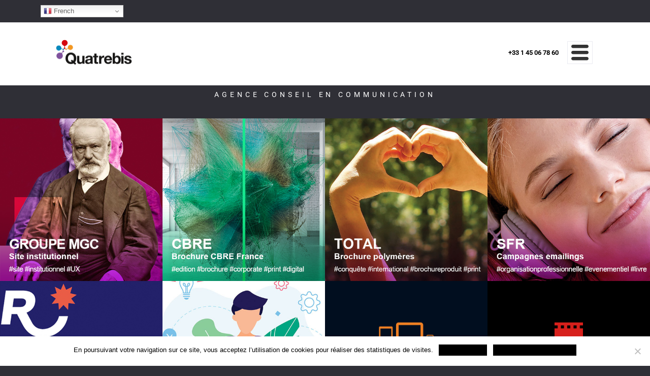

--- FILE ---
content_type: text/html; charset=UTF-8
request_url: https://www.quatrebis.fr/
body_size: 45288
content:
<!DOCTYPE html>
<html class="html" lang="fr-FR">
<head>
	<meta charset="UTF-8">
	<link rel="profile" href="https://gmpg.org/xfn/11">

	<meta name='robots' content='index, follow, max-image-preview:large, max-snippet:-1, max-video-preview:-1' />
<meta name="viewport" content="width=device-width, initial-scale=1.0, shrink-to-fit=no, maximum-scale=1, user-scalable=no" />
	<!-- This site is optimized with the Yoast SEO plugin v26.6 - https://yoast.com/wordpress/plugins/seo/ -->
	<title>QUATREBIS</title>
	<link rel="canonical" href="https://www.quatrebis.fr/" />
	<meta property="og:locale" content="fr_FR" />
	<meta property="og:type" content="website" />
	<meta property="og:title" content="QUATREBIS" />
	<meta property="og:description" content="AGENCE CONSEIL EN COMMUNICATION VOIR PLUS DE CRÉATIONS Nos clients Ce qu&rsquo;ils pensent de nous Nos expertises" />
	<meta property="og:url" content="https://www.quatrebis.fr/" />
	<meta property="og:site_name" content="QUATREBIS" />
	<meta property="article:modified_time" content="2025-12-15T11:13:15+00:00" />
	<meta name="twitter:card" content="summary_large_image" />
	<script type="application/ld+json" class="yoast-schema-graph">{"@context":"https://schema.org","@graph":[{"@type":"WebPage","@id":"https://www.quatrebis.fr/","url":"https://www.quatrebis.fr/","name":"QUATREBIS","isPartOf":{"@id":"https://www.quatrebis.fr/#website"},"about":{"@id":"https://www.quatrebis.fr/#organization"},"primaryImageOfPage":{"@id":"https://www.quatrebis.fr/#primaryimage"},"image":{"@id":"https://www.quatrebis.fr/#primaryimage"},"thumbnailUrl":"https://www.quatrebis.fr/wp-content/uploads/2020/12/LOGO-PETALES_G01_v3.svg","datePublished":"2020-10-05T17:43:00+00:00","dateModified":"2025-12-15T11:13:15+00:00","breadcrumb":{"@id":"https://www.quatrebis.fr/#breadcrumb"},"inLanguage":"fr-FR","potentialAction":[{"@type":"ReadAction","target":["https://www.quatrebis.fr/"]}]},{"@type":"ImageObject","inLanguage":"fr-FR","@id":"https://www.quatrebis.fr/#primaryimage","url":"https://www.quatrebis.fr/wp-content/uploads/2020/12/LOGO-PETALES_G01_v3.svg","contentUrl":"https://www.quatrebis.fr/wp-content/uploads/2020/12/LOGO-PETALES_G01_v3.svg"},{"@type":"BreadcrumbList","@id":"https://www.quatrebis.fr/#breadcrumb","itemListElement":[{"@type":"ListItem","position":1,"name":"Accueil"}]},{"@type":"WebSite","@id":"https://www.quatrebis.fr/#website","url":"https://www.quatrebis.fr/","name":"QUATREBIS","description":"Agence conseil en communication","publisher":{"@id":"https://www.quatrebis.fr/#organization"},"potentialAction":[{"@type":"SearchAction","target":{"@type":"EntryPoint","urlTemplate":"https://www.quatrebis.fr/?s={search_term_string}"},"query-input":{"@type":"PropertyValueSpecification","valueRequired":true,"valueName":"search_term_string"}}],"inLanguage":"fr-FR"},{"@type":"Organization","@id":"https://www.quatrebis.fr/#organization","name":"Quatrebis","url":"https://www.quatrebis.fr/","logo":{"@type":"ImageObject","inLanguage":"fr-FR","@id":"https://www.quatrebis.fr/#/schema/logo/image/","url":"https://www.quatrebis.fr/wp-content/uploads/2020/10/logo-quatrebis-header.png","contentUrl":"https://www.quatrebis.fr/wp-content/uploads/2020/10/logo-quatrebis-header.png","width":355,"height":155,"caption":"Quatrebis"},"image":{"@id":"https://www.quatrebis.fr/#/schema/logo/image/"}}]}</script>
	<!-- / Yoast SEO plugin. -->


<link rel='dns-prefetch' href='//use.fontawesome.com' />
<link rel='dns-prefetch' href='//www.googletagmanager.com' />
<link rel="alternate" type="application/rss+xml" title="QUATREBIS &raquo; Flux" href="https://www.quatrebis.fr/feed/" />
<link rel="alternate" type="application/rss+xml" title="QUATREBIS &raquo; Flux des commentaires" href="https://www.quatrebis.fr/comments/feed/" />
<link rel="alternate" title="oEmbed (JSON)" type="application/json+oembed" href="https://www.quatrebis.fr/wp-json/oembed/1.0/embed?url=https%3A%2F%2Fwww.quatrebis.fr%2F" />
<link rel="alternate" title="oEmbed (XML)" type="text/xml+oembed" href="https://www.quatrebis.fr/wp-json/oembed/1.0/embed?url=https%3A%2F%2Fwww.quatrebis.fr%2F&#038;format=xml" />
<style id='wp-img-auto-sizes-contain-inline-css'>
img:is([sizes=auto i],[sizes^="auto," i]){contain-intrinsic-size:3000px 1500px}
/*# sourceURL=wp-img-auto-sizes-contain-inline-css */
</style>
<link rel='stylesheet' id='elementor-frontend-css' href='https://www.quatrebis.fr/wp-content/plugins/elementor/assets/css/frontend.min.css?ver=3.31.2' media='all' />
<link rel='stylesheet' id='elementor-post-3082-css' href='https://www.quatrebis.fr/wp-content/uploads/elementor/css/post-3082.css?ver=1765906351' media='all' />
<style id='wp-emoji-styles-inline-css'>

	img.wp-smiley, img.emoji {
		display: inline !important;
		border: none !important;
		box-shadow: none !important;
		height: 1em !important;
		width: 1em !important;
		margin: 0 0.07em !important;
		vertical-align: -0.1em !important;
		background: none !important;
		padding: 0 !important;
	}
/*# sourceURL=wp-emoji-styles-inline-css */
</style>
<style id='classic-theme-styles-inline-css'>
/*! This file is auto-generated */
.wp-block-button__link{color:#fff;background-color:#32373c;border-radius:9999px;box-shadow:none;text-decoration:none;padding:calc(.667em + 2px) calc(1.333em + 2px);font-size:1.125em}.wp-block-file__button{background:#32373c;color:#fff;text-decoration:none}
/*# sourceURL=/wp-includes/css/classic-themes.min.css */
</style>
<style id='font-awesome-svg-styles-default-inline-css'>
.svg-inline--fa {
  display: inline-block;
  height: 1em;
  overflow: visible;
  vertical-align: -.125em;
}
/*# sourceURL=font-awesome-svg-styles-default-inline-css */
</style>
<link rel='stylesheet' id='font-awesome-svg-styles-css' href='https://www.quatrebis.fr/wp-content/uploads/font-awesome/v5.15.1/css/svg-with-js.css' media='all' />
<style id='font-awesome-svg-styles-inline-css'>
   .wp-block-font-awesome-icon svg::before,
   .wp-rich-text-font-awesome-icon svg::before {content: unset;}
/*# sourceURL=font-awesome-svg-styles-inline-css */
</style>
<link rel='stylesheet' id='mpp-aptbox-css' href='https://www.quatrebis.fr/wp-content/plugins/apmpp/source/css/jquery.aptbox.min.css?ver=6.9' media='all' />
<link rel='stylesheet' id='mpp-css' href='https://www.quatrebis.fr/wp-content/plugins/apmpp/source/css/mpp.css?ver=6.9' media='all' />
<link rel='stylesheet' id='contact-form-7-css' href='https://www.quatrebis.fr/wp-content/plugins/contact-form-7/includes/css/styles.css?ver=6.1.4' media='all' />
<style id='contact-form-7-inline-css'>
.wpcf7 .wpcf7-recaptcha iframe {margin-bottom: 0;}.wpcf7 .wpcf7-recaptcha[data-align="center"] > div {margin: 0 auto;}.wpcf7 .wpcf7-recaptcha[data-align="right"] > div {margin: 0 0 0 auto;}
/*# sourceURL=contact-form-7-inline-css */
</style>
<link rel='stylesheet' id='cookie-notice-front-css' href='https://www.quatrebis.fr/wp-content/plugins/cookie-notice/css/front.min.css?ver=2.5.11' media='all' />
<link rel='stylesheet' id='wpcf7-redirect-script-frontend-css' href='https://www.quatrebis.fr/wp-content/plugins/wpcf7-redirect/build/assets/frontend-script.css?ver=2c532d7e2be36f6af233' media='all' />
<link rel='stylesheet' id='parent-style-css' href='https://www.quatrebis.fr/wp-content/themes/oceanwp/style.css?ver=6.9' media='all' />
<link rel='stylesheet' id='hover-style-css-css' href='https://www.quatrebis.fr/wp-content/themes/oceanwp_enfant/hover.css?ver=6.9' media='all' />
<link rel='stylesheet' id='elementor-post-714-css' href='https://www.quatrebis.fr/wp-content/uploads/elementor/css/post-714.css?ver=1765906352' media='all' />
<link rel='stylesheet' id='elementor-post-3837-css' href='https://www.quatrebis.fr/wp-content/uploads/elementor/css/post-3837.css?ver=1765906352' media='all' />
<link rel='stylesheet' id='font-awesome-css' href='https://www.quatrebis.fr/wp-content/themes/oceanwp/assets/fonts/fontawesome/css/all.min.css?ver=6.7.2' media='all' />
<link rel='stylesheet' id='simple-line-icons-css' href='https://www.quatrebis.fr/wp-content/themes/oceanwp/assets/css/third/simple-line-icons.min.css?ver=2.4.0' media='all' />
<link rel='stylesheet' id='oceanwp-style-css' href='https://www.quatrebis.fr/wp-content/themes/oceanwp/assets/css/style.min.css?ver=1.9.0' media='all' />
<link rel='stylesheet' id='font-awesome-official-css' href='https://use.fontawesome.com/releases/v5.15.1/css/all.css' media='all' integrity="sha384-vp86vTRFVJgpjF9jiIGPEEqYqlDwgyBgEF109VFjmqGmIY/Y4HV4d3Gp2irVfcrp" crossorigin="anonymous" />
<link rel='stylesheet' id='elementor-icons-css' href='https://www.quatrebis.fr/wp-content/plugins/elementor/assets/lib/eicons/css/elementor-icons.min.css?ver=5.43.0' media='all' />
<link rel='stylesheet' id='elementor-post-9-css' href='https://www.quatrebis.fr/wp-content/uploads/elementor/css/post-9.css?ver=1765906353' media='all' />
<link rel='stylesheet' id='she-header-style-css' href='https://www.quatrebis.fr/wp-content/plugins/sticky-header-effects-for-elementor/assets/css/she-header-style.css?ver=2.1.1' media='all' />
<link rel='stylesheet' id='errt-css' href='https://www.quatrebis.fr/wp-content/plugins/mrt4e//assets/css/style.css?ver=6.9' media='all' />
<link rel='stylesheet' id='widget-heading-css' href='https://www.quatrebis.fr/wp-content/plugins/elementor/assets/css/widget-heading.min.css?ver=3.31.2' media='all' />
<link rel='stylesheet' id='widget-menu-anchor-css' href='https://www.quatrebis.fr/wp-content/plugins/elementor/assets/css/widget-menu-anchor.min.css?ver=3.31.2' media='all' />
<link rel='stylesheet' id='widget-image-css' href='https://www.quatrebis.fr/wp-content/plugins/elementor/assets/css/widget-image.min.css?ver=3.31.2' media='all' />
<link rel='stylesheet' id='e-animation-slideInDown-css' href='https://www.quatrebis.fr/wp-content/plugins/elementor/assets/lib/animations/styles/slideInDown.min.css?ver=3.31.2' media='all' />
<link rel='stylesheet' id='widget-spacer-css' href='https://www.quatrebis.fr/wp-content/plugins/elementor/assets/css/widget-spacer.min.css?ver=3.31.2' media='all' />
<link rel='stylesheet' id='elementor-post-7-css' href='https://www.quatrebis.fr/wp-content/uploads/elementor/css/post-7.css?ver=1765906708' media='all' />
<link rel='stylesheet' id='ekit-widget-styles-css' href='https://www.quatrebis.fr/wp-content/plugins/elementskit-lite/widgets/init/assets/css/widget-styles.css?ver=3.6.1' media='all' />
<link rel='stylesheet' id='ekit-responsive-css' href='https://www.quatrebis.fr/wp-content/plugins/elementskit-lite/widgets/init/assets/css/responsive.css?ver=3.6.1' media='all' />
<link rel='stylesheet' id='oe-widgets-style-css' href='https://www.quatrebis.fr/wp-content/plugins/ocean-extra/assets/css/widgets.css?ver=6.9' media='all' />
<link rel='stylesheet' id='font-awesome-official-v4shim-css' href='https://use.fontawesome.com/releases/v5.15.1/css/v4-shims.css' media='all' integrity="sha384-WCuYjm/u5NsK4s/NfnJeHuMj6zzN2HFyjhBu/SnZJj7eZ6+ds4zqIM3wYgL59Clf" crossorigin="anonymous" />
<style id='font-awesome-official-v4shim-inline-css'>
@font-face {
font-family: "FontAwesome";
font-display: block;
src: url("https://use.fontawesome.com/releases/v5.15.1/webfonts/fa-brands-400.eot"),
		url("https://use.fontawesome.com/releases/v5.15.1/webfonts/fa-brands-400.eot?#iefix") format("embedded-opentype"),
		url("https://use.fontawesome.com/releases/v5.15.1/webfonts/fa-brands-400.woff2") format("woff2"),
		url("https://use.fontawesome.com/releases/v5.15.1/webfonts/fa-brands-400.woff") format("woff"),
		url("https://use.fontawesome.com/releases/v5.15.1/webfonts/fa-brands-400.ttf") format("truetype"),
		url("https://use.fontawesome.com/releases/v5.15.1/webfonts/fa-brands-400.svg#fontawesome") format("svg");
}

@font-face {
font-family: "FontAwesome";
font-display: block;
src: url("https://use.fontawesome.com/releases/v5.15.1/webfonts/fa-solid-900.eot"),
		url("https://use.fontawesome.com/releases/v5.15.1/webfonts/fa-solid-900.eot?#iefix") format("embedded-opentype"),
		url("https://use.fontawesome.com/releases/v5.15.1/webfonts/fa-solid-900.woff2") format("woff2"),
		url("https://use.fontawesome.com/releases/v5.15.1/webfonts/fa-solid-900.woff") format("woff"),
		url("https://use.fontawesome.com/releases/v5.15.1/webfonts/fa-solid-900.ttf") format("truetype"),
		url("https://use.fontawesome.com/releases/v5.15.1/webfonts/fa-solid-900.svg#fontawesome") format("svg");
}

@font-face {
font-family: "FontAwesome";
font-display: block;
src: url("https://use.fontawesome.com/releases/v5.15.1/webfonts/fa-regular-400.eot"),
		url("https://use.fontawesome.com/releases/v5.15.1/webfonts/fa-regular-400.eot?#iefix") format("embedded-opentype"),
		url("https://use.fontawesome.com/releases/v5.15.1/webfonts/fa-regular-400.woff2") format("woff2"),
		url("https://use.fontawesome.com/releases/v5.15.1/webfonts/fa-regular-400.woff") format("woff"),
		url("https://use.fontawesome.com/releases/v5.15.1/webfonts/fa-regular-400.ttf") format("truetype"),
		url("https://use.fontawesome.com/releases/v5.15.1/webfonts/fa-regular-400.svg#fontawesome") format("svg");
unicode-range: U+F004-F005,U+F007,U+F017,U+F022,U+F024,U+F02E,U+F03E,U+F044,U+F057-F059,U+F06E,U+F070,U+F075,U+F07B-F07C,U+F080,U+F086,U+F089,U+F094,U+F09D,U+F0A0,U+F0A4-F0A7,U+F0C5,U+F0C7-F0C8,U+F0E0,U+F0EB,U+F0F3,U+F0F8,U+F0FE,U+F111,U+F118-F11A,U+F11C,U+F133,U+F144,U+F146,U+F14A,U+F14D-F14E,U+F150-F152,U+F15B-F15C,U+F164-F165,U+F185-F186,U+F191-F192,U+F1AD,U+F1C1-F1C9,U+F1CD,U+F1D8,U+F1E3,U+F1EA,U+F1F6,U+F1F9,U+F20A,U+F247-F249,U+F24D,U+F254-F25B,U+F25D,U+F267,U+F271-F274,U+F279,U+F28B,U+F28D,U+F2B5-F2B6,U+F2B9,U+F2BB,U+F2BD,U+F2C1-F2C2,U+F2D0,U+F2D2,U+F2DC,U+F2ED,U+F328,U+F358-F35B,U+F3A5,U+F3D1,U+F410,U+F4AD;
}
/*# sourceURL=font-awesome-official-v4shim-inline-css */
</style>
<link rel='stylesheet' id='elementor-gf-local-roboto-css' href='https://www.quatrebis.fr/wp-content/uploads/elementor/google-fonts/css/roboto.css?ver=1749457773' media='all' />
<link rel='stylesheet' id='elementor-gf-local-rubik-css' href='https://www.quatrebis.fr/wp-content/uploads/elementor/google-fonts/css/rubik.css?ver=1749457787' media='all' />
<link rel='stylesheet' id='elementor-gf-local-robotoslab-css' href='https://www.quatrebis.fr/wp-content/uploads/elementor/google-fonts/css/robotoslab.css?ver=1749457778' media='all' />
<link rel='stylesheet' id='elementor-gf-local-merriweather-css' href='https://www.quatrebis.fr/wp-content/uploads/elementor/google-fonts/css/merriweather.css?ver=1749457781' media='all' />
<link rel='stylesheet' id='elementor-icons-ekiticons-css' href='https://www.quatrebis.fr/wp-content/plugins/elementskit-lite/modules/elementskit-icon-pack/assets/css/ekiticons.css?ver=3.6.1' media='all' />
<link rel='stylesheet' id='elementor-icons-shared-0-css' href='https://www.quatrebis.fr/wp-content/plugins/elementor/assets/lib/font-awesome/css/fontawesome.min.css?ver=5.15.3' media='all' />
<link rel='stylesheet' id='elementor-icons-fa-solid-css' href='https://www.quatrebis.fr/wp-content/plugins/elementor/assets/lib/font-awesome/css/solid.min.css?ver=5.15.3' media='all' />
<script id="jquery-core-js-extra">
var pp = {"ajax_url":"https://www.quatrebis.fr/wp-admin/admin-ajax.php"};
//# sourceURL=jquery-core-js-extra
</script>
<script src="https://www.quatrebis.fr/wp-includes/js/jquery/jquery.min.js?ver=3.7.1" id="jquery-core-js"></script>
<script src="https://www.quatrebis.fr/wp-includes/js/jquery/jquery-migrate.min.js?ver=3.4.1" id="jquery-migrate-js"></script>
<script src="https://www.quatrebis.fr/wp-content/plugins/apmpp/source/js/jquery.aptbox.min.js?ver=6.9" id="mpp-apt-js"></script>
<script src="https://www.quatrebis.fr/wp-content/plugins/apmpp/source/js/masonry.pkgd.min.js?ver=6.9" id="mpp-masonry-js"></script>
<script src="https://www.quatrebis.fr/wp-content/plugins/apmpp/source/js/imagesloaded.pkgd.min.js?ver=6.9" id="mpp-imagesloaded-js"></script>
<script src="https://www.quatrebis.fr/wp-content/plugins/apmpp/source/js/apjustify.js?ver=6.9" id="mpp-apjustify-js"></script>
<script id="mpp-js-extra">
var mpp_data = {"ajax_url":"https://www.quatrebis.fr/wp-admin/admin-ajax.php"};
//# sourceURL=mpp-js-extra
</script>
<script src="https://www.quatrebis.fr/wp-content/plugins/apmpp/source/js/new.js?ver=6.9" id="mpp-js"></script>
<script src="https://www.quatrebis.fr/wp-content/plugins/sticky-header-effects-for-elementor/assets/js/she-header.js?ver=2.1.1" id="she-header-js"></script>
<link rel="https://api.w.org/" href="https://www.quatrebis.fr/wp-json/" /><link rel="alternate" title="JSON" type="application/json" href="https://www.quatrebis.fr/wp-json/wp/v2/pages/7" /><link rel="EditURI" type="application/rsd+xml" title="RSD" href="https://www.quatrebis.fr/xmlrpc.php?rsd" />
<meta name="generator" content="WordPress 6.9" />
<link rel='shortlink' href='https://www.quatrebis.fr/' />
<meta name="generator" content="Site Kit by Google 1.167.0" /><meta name="generator" content="Elementor 3.31.2; features: additional_custom_breakpoints, e_element_cache; settings: css_print_method-external, google_font-enabled, font_display-auto">
<style>.recentcomments a{display:inline !important;padding:0 !important;margin:0 !important;}</style>			<style>
				.e-con.e-parent:nth-of-type(n+4):not(.e-lazyloaded):not(.e-no-lazyload),
				.e-con.e-parent:nth-of-type(n+4):not(.e-lazyloaded):not(.e-no-lazyload) * {
					background-image: none !important;
				}
				@media screen and (max-height: 1024px) {
					.e-con.e-parent:nth-of-type(n+3):not(.e-lazyloaded):not(.e-no-lazyload),
					.e-con.e-parent:nth-of-type(n+3):not(.e-lazyloaded):not(.e-no-lazyload) * {
						background-image: none !important;
					}
				}
				@media screen and (max-height: 640px) {
					.e-con.e-parent:nth-of-type(n+2):not(.e-lazyloaded):not(.e-no-lazyload),
					.e-con.e-parent:nth-of-type(n+2):not(.e-lazyloaded):not(.e-no-lazyload) * {
						background-image: none !important;
					}
				}
			</style>
			<link rel="icon" href="https://www.quatrebis.fr/wp-content/uploads/2021/01/cropped-favicon-32x32.jpg" sizes="32x32" />
<link rel="icon" href="https://www.quatrebis.fr/wp-content/uploads/2021/01/cropped-favicon-192x192.jpg" sizes="192x192" />
<link rel="apple-touch-icon" href="https://www.quatrebis.fr/wp-content/uploads/2021/01/cropped-favicon-180x180.jpg" />
<meta name="msapplication-TileImage" content="https://www.quatrebis.fr/wp-content/uploads/2021/01/cropped-favicon-270x270.jpg" />
		<style id="wp-custom-css">
			/* pour hide le logo google */.grecaptcha-badge{display:none}/* POUR CONTACT FORM 7 */form input[type="text"],form input[type="password"],form input[type="email"],form input[type="url"],form input[type="date"],form input[type="month"],form input[type="time"],form input[type="datetime"],form input[type="datetime-local"],form input[type="week"],form input[type="number"],form input[type="search"],form input[type="tel"],form input[type="color"],form select,form textarea{display:inline-block;min-height:40px;width:100%;font-size:14px;line-height:1.8;padding:6px 12px;vertical-align:middle;background-color:#fff;color:#333;border:1px solid #ddd;-webkit-border-radius:3px;-moz-border-radius:3px;-ms-border-radius:3px;border-radius:3px;-webkit-transition:all 0.3s ease;-moz-transition:all 0.3s ease;-ms-transition:all 0.3s ease;-o-transition:all 0.3s ease;transition:all 0.3s ease}/* POUR CF7 la petite phrase champs obligatoire en blanc */.wpcf7-not-valid-tip{color:#FFFFFF;font-size:1em;font-weight:normal;display:block}/* BOUTON DU CTA COOKIES */.cn-button.bootstrap{background:#000001}/* POUR RENDRE INVISIBLE LE MENU TRADITIONNEL EN HAUT */.main-menu{visibility:hidden;display:none}/* POUR AGRANDIR LE PICTO BURGER A 33PX ET COLOR NOIR */.oceanwp-mobile-menu-icon a{font-size:33px;line-height:74px;color:#000;padding-left:15px;letter-spacing:.6px;cursor:pointer}/* POUR CHANGEMENT COLOR EN NOIR */#mobile-fullscreen a.close .close-icon-inner,#mobile-fullscreen a.close .close-icon-inner::after{background-color:#000}/* POUR CHANGEMENT COLOR EN NOIR */#mobile-fullscreen ul li a{display:block;position:relative;color:#000;letter-spacing:1px;text-transform:uppercase;text-align:center;font-family:Merriweather,sans-serif;font-weight:900}/* POUR CHANGEMENT TAILLE FONT */#mobile-fullscreen ul >li >a{font-size:38px;line-height:1.2;padding:12px 0}/* POUR OPACITE DE FOND MENU ELEMENTSKIT */.ekit-wid-con .ekit-sidebar-group.ekit_isActive .ekit-overlay{visibility:visible;transition:all .8s ease-out 0s;left:0;opacity:0.5}/* POUR LA BANDE ORAGE LARGEUR A 80% */.ekit-wid-con .ekit-sidebar-widget{position:fixed;right:-100%;top:0;bottom:0;width:100%;max-width:80%;z-index:999999;overflow:hidden;overflow-y:hidden;overflow-y:auto;-webkit-overflow-scrolling:touch;background-color:#fff;transition:all .5s cubic-bezier(.9,.03,0,.96) .6s;visibility:hidden;opacity:0}/* A METTRE DANS LE CSS DE ELEMENTOR PETALE BLANCHE PULSE*/.elementor-element.elementor-element-a23fffb .elementor-image img{width:90%;animation:pulse 0.855s ease infinite alternate}.elementor-element.elementor-element-fc7234b .elementor-icon{width:70%;animation:pulse 1.555s ease infinite alternate}/* POUR RETIRER LA BANDE EN BAS ENTRE CARTE ET FOOTER */#main #content-wrap{padding-top:50px;padding-bottom:0}/* POUR WEGLOT */.country-selector.weglot-dropdown{background-color:#2f2f36}.country-selector.weglot-dropdown .wgcurrent a,.country-selector.weglot-dropdown .wgcurrent span{padding-right:10px}.country-selector.weglot-dropdown .wgcurrent{border:0 solid #e0e0e0;list-style:none;display:block;margin:0}/*POUR RETIRER LE CADRE BLEU SUR FIREFOX*/.elementor img{height:auto;max-width:100%;border-radius:0;-webkit-box-shadow:none;box-shadow:none;border:0;border-width:0 !important}/* RETIRER LE CONTOUR DES LIENS*/a:focus,.focus a{outline:none !important}/*POUR COULEUR FLIP*/.oxilab-flip-box-back-2{background-color:rgba(85,151,247,1)}/* BOUTONS VIDEO HOME PAGE*/		</style>
		<!-- OceanWP CSS -->
<style type="text/css">
/* Colors */body,.separate-layout,.has-parallax-footer:not(.separate-layout) #main{background-color:#2f2f36}body .theme-button,body input[type="submit"],body button[type="submit"],body button,body .button,body div.wpforms-container-full .wpforms-form input[type=submit],body div.wpforms-container-full .wpforms-form button[type=submit],body div.wpforms-container-full .wpforms-form .wpforms-page-button,.woocommerce-cart .wp-element-button,.woocommerce-checkout .wp-element-button,.wp-block-button__link{background-color:#000000}body .theme-button,body input[type="submit"],body button[type="submit"],body button,body .button,body div.wpforms-container-full .wpforms-form input[type=submit],body div.wpforms-container-full .wpforms-form button[type=submit],body div.wpforms-container-full .wpforms-form .wpforms-page-button,.woocommerce-cart .wp-element-button,.woocommerce-checkout .wp-element-button,.wp-block-button__link{border-color:#ffffff}body .theme-button:hover,body input[type="submit"]:hover,body button[type="submit"]:hover,body button:hover,body .button:hover,body div.wpforms-container-full .wpforms-form input[type=submit]:hover,body div.wpforms-container-full .wpforms-form input[type=submit]:active,body div.wpforms-container-full .wpforms-form button[type=submit]:hover,body div.wpforms-container-full .wpforms-form button[type=submit]:active,body div.wpforms-container-full .wpforms-form .wpforms-page-button:hover,body div.wpforms-container-full .wpforms-form .wpforms-page-button:active,.woocommerce-cart .wp-element-button:hover,.woocommerce-checkout .wp-element-button:hover,.wp-block-button__link:hover{border-color:#ffffff}/* OceanWP Style Settings CSS */@media only screen and (min-width:960px){.content-area,.content-left-sidebar .content-area{width:100%}}.theme-button,input[type="submit"],button[type="submit"],button,.button,body div.wpforms-container-full .wpforms-form input[type=submit],body div.wpforms-container-full .wpforms-form button[type=submit],body div.wpforms-container-full .wpforms-form .wpforms-page-button{border-style:solid}.theme-button,input[type="submit"],button[type="submit"],button,.button,body div.wpforms-container-full .wpforms-form input[type=submit],body div.wpforms-container-full .wpforms-form button[type=submit],body div.wpforms-container-full .wpforms-form .wpforms-page-button{border-width:1px}form input[type="text"],form input[type="password"],form input[type="email"],form input[type="url"],form input[type="date"],form input[type="month"],form input[type="time"],form input[type="datetime"],form input[type="datetime-local"],form input[type="week"],form input[type="number"],form input[type="search"],form input[type="tel"],form input[type="color"],form select,form textarea,.woocommerce .woocommerce-checkout .select2-container--default .select2-selection--single{border-style:solid}body div.wpforms-container-full .wpforms-form input[type=date],body div.wpforms-container-full .wpforms-form input[type=datetime],body div.wpforms-container-full .wpforms-form input[type=datetime-local],body div.wpforms-container-full .wpforms-form input[type=email],body div.wpforms-container-full .wpforms-form input[type=month],body div.wpforms-container-full .wpforms-form input[type=number],body div.wpforms-container-full .wpforms-form input[type=password],body div.wpforms-container-full .wpforms-form input[type=range],body div.wpforms-container-full .wpforms-form input[type=search],body div.wpforms-container-full .wpforms-form input[type=tel],body div.wpforms-container-full .wpforms-form input[type=text],body div.wpforms-container-full .wpforms-form input[type=time],body div.wpforms-container-full .wpforms-form input[type=url],body div.wpforms-container-full .wpforms-form input[type=week],body div.wpforms-container-full .wpforms-form select,body div.wpforms-container-full .wpforms-form textarea{border-style:solid}form input[type="text"],form input[type="password"],form input[type="email"],form input[type="url"],form input[type="date"],form input[type="month"],form input[type="time"],form input[type="datetime"],form input[type="datetime-local"],form input[type="week"],form input[type="number"],form input[type="search"],form input[type="tel"],form input[type="color"],form select,form textarea{border-radius:3px}body div.wpforms-container-full .wpforms-form input[type=date],body div.wpforms-container-full .wpforms-form input[type=datetime],body div.wpforms-container-full .wpforms-form input[type=datetime-local],body div.wpforms-container-full .wpforms-form input[type=email],body div.wpforms-container-full .wpforms-form input[type=month],body div.wpforms-container-full .wpforms-form input[type=number],body div.wpforms-container-full .wpforms-form input[type=password],body div.wpforms-container-full .wpforms-form input[type=range],body div.wpforms-container-full .wpforms-form input[type=search],body div.wpforms-container-full .wpforms-form input[type=tel],body div.wpforms-container-full .wpforms-form input[type=text],body div.wpforms-container-full .wpforms-form input[type=time],body div.wpforms-container-full .wpforms-form input[type=url],body div.wpforms-container-full .wpforms-form input[type=week],body div.wpforms-container-full .wpforms-form select,body div.wpforms-container-full .wpforms-form textarea{border-radius:3px}#scroll-top{bottom:65px}/* Header */#site-logo #site-logo-inner,.oceanwp-social-menu .social-menu-inner,#site-header.full_screen-header .menu-bar-inner,.after-header-content .after-header-content-inner{height:71px}#site-navigation-wrap .dropdown-menu >li >a,#site-navigation-wrap .dropdown-menu >li >span.opl-logout-link,.oceanwp-mobile-menu-icon a,.mobile-menu-close,.after-header-content-inner >a{line-height:71px}#site-header.has-header-media .overlay-header-media{background-color:rgba(0,0,0,0.5)}#site-logo #site-logo-inner a img,#site-header.center-header #site-navigation-wrap .middle-site-logo a img{max-width:200px}#site-header #site-logo #site-logo-inner a img,#site-header.center-header #site-navigation-wrap .middle-site-logo a img{max-height:200px}@media (max-width:767px){#top-bar-nav,#site-navigation-wrap,.oceanwp-social-menu,.after-header-content{display:none}.center-logo #site-logo{float:none;position:absolute;left:50%;padding:0;-webkit-transform:translateX(-50%);transform:translateX(-50%)}#site-header.center-header #site-logo,.oceanwp-mobile-menu-icon,#oceanwp-cart-sidebar-wrap{display:block}body.vertical-header-style #outer-wrap{margin:0 !important}#site-header.vertical-header{position:relative;width:100%;left:0 !important;right:0 !important}#site-header.vertical-header .has-template >#site-logo{display:block}#site-header.vertical-header #site-header-inner{display:-webkit-box;display:-webkit-flex;display:-ms-flexbox;display:flex;-webkit-align-items:center;align-items:center;padding:0;max-width:90%}#site-header.vertical-header #site-header-inner >*:not(.oceanwp-mobile-menu-icon){display:none}#site-header.vertical-header #site-header-inner >*{padding:0 !important}#site-header.vertical-header #site-header-inner #site-logo{display:block;margin:0;width:50%;text-align:left}body.rtl #site-header.vertical-header #site-header-inner #site-logo{text-align:right}#site-header.vertical-header #site-header-inner .oceanwp-mobile-menu-icon{width:50%;text-align:right}body.rtl #site-header.vertical-header #site-header-inner .oceanwp-mobile-menu-icon{text-align:left}#site-header.vertical-header .vertical-toggle,body.vertical-header-style.vh-closed #site-header.vertical-header .vertical-toggle{display:none}#site-logo.has-responsive-logo .custom-logo-link{display:none}#site-logo.has-responsive-logo .responsive-logo-link{display:block}.is-sticky #site-logo.has-sticky-logo .responsive-logo-link{display:none}.is-sticky #site-logo.has-responsive-logo .sticky-logo-link{display:block}#top-bar.has-no-content #top-bar-social.top-bar-left,#top-bar.has-no-content #top-bar-social.top-bar-right{position:inherit;left:auto;right:auto;float:none;height:auto;line-height:1.5em;margin-top:0;text-align:center}#top-bar.has-no-content #top-bar-social li{float:none;display:inline-block}.owp-cart-overlay,#side-panel-wrap a.side-panel-btn{display:none !important}}#mobile-fullscreen{background-color:#ff7d00}/* Blog CSS */.ocean-single-post-header ul.meta-item li a:hover{color:#333333}/* Footer Widgets */#footer-widgets{padding:0}/* Typography */body{font-size:14px;line-height:1.8}h1,h2,h3,h4,h5,h6,.theme-heading,.widget-title,.oceanwp-widget-recent-posts-title,.comment-reply-title,.entry-title,.sidebar-box .widget-title{line-height:1.4}h1{font-size:23px;line-height:1.4}h2{font-size:20px;line-height:1.4}h3{font-size:18px;line-height:1.4}h4{font-size:17px;line-height:1.4}h5{font-size:14px;line-height:1.4}h6{font-size:15px;line-height:1.4}.page-header .page-header-title,.page-header.background-image-page-header .page-header-title{font-size:32px;line-height:1.4}.page-header .page-subheading{font-size:15px;line-height:1.8}.site-breadcrumbs,.site-breadcrumbs a{font-size:13px;line-height:1.4}#top-bar-content,#top-bar-social-alt{font-size:12px;line-height:1.8}#site-logo a.site-logo-text{font-size:24px;line-height:1.8}.dropdown-menu ul li a.menu-link,#site-header.full_screen-header .fs-dropdown-menu ul.sub-menu li a{font-size:12px;line-height:1.2;letter-spacing:.6px}.sidr-class-dropdown-menu li a,a.sidr-class-toggle-sidr-close,#mobile-dropdown ul li a,body #mobile-fullscreen ul li a{font-size:15px;line-height:1.8}.blog-entry.post .blog-entry-header .entry-title a{font-size:24px;line-height:1.4}.ocean-single-post-header .single-post-title{font-size:34px;line-height:1.4;letter-spacing:.6px}.ocean-single-post-header ul.meta-item li,.ocean-single-post-header ul.meta-item li a{font-size:13px;line-height:1.4;letter-spacing:.6px}.ocean-single-post-header .post-author-name,.ocean-single-post-header .post-author-name a{font-size:14px;line-height:1.4;letter-spacing:.6px}.ocean-single-post-header .post-author-description{font-size:12px;line-height:1.4;letter-spacing:.6px}.single-post .entry-title{line-height:1.4;letter-spacing:.6px}.single-post ul.meta li,.single-post ul.meta li a{font-size:14px;line-height:1.4;letter-spacing:.6px}.sidebar-box .widget-title,.sidebar-box.widget_block .wp-block-heading{font-size:13px;line-height:1;letter-spacing:1px}#footer-widgets .footer-box .widget-title{font-size:13px;line-height:1;letter-spacing:1px}#footer-bottom #copyright{font-size:12px;line-height:1}#footer-bottom #footer-bottom-menu{font-size:12px;line-height:1}.woocommerce-store-notice.demo_store{line-height:2;letter-spacing:1.5px}.demo_store .woocommerce-store-notice__dismiss-link{line-height:2;letter-spacing:1.5px}.woocommerce ul.products li.product li.title h2,.woocommerce ul.products li.product li.title a{font-size:14px;line-height:1.5}.woocommerce ul.products li.product li.category,.woocommerce ul.products li.product li.category a{font-size:12px;line-height:1}.woocommerce ul.products li.product .price{font-size:18px;line-height:1}.woocommerce ul.products li.product .button,.woocommerce ul.products li.product .product-inner .added_to_cart{font-size:12px;line-height:1.5;letter-spacing:1px}.woocommerce ul.products li.owp-woo-cond-notice span,.woocommerce ul.products li.owp-woo-cond-notice a{font-size:16px;line-height:1;letter-spacing:1px;font-weight:600;text-transform:capitalize}.woocommerce div.product .product_title{font-size:24px;line-height:1.4;letter-spacing:.6px}.woocommerce div.product p.price{font-size:36px;line-height:1}.woocommerce .owp-btn-normal .summary form button.button,.woocommerce .owp-btn-big .summary form button.button,.woocommerce .owp-btn-very-big .summary form button.button{font-size:12px;line-height:1.5;letter-spacing:1px;text-transform:uppercase}.woocommerce div.owp-woo-single-cond-notice span,.woocommerce div.owp-woo-single-cond-notice a{font-size:18px;line-height:2;letter-spacing:1.5px;font-weight:600;text-transform:capitalize}.ocean-preloader--active .preloader-after-content{font-size:20px;line-height:1.8;letter-spacing:.6px}
</style><style id='global-styles-inline-css'>
:root{--wp--preset--aspect-ratio--square: 1;--wp--preset--aspect-ratio--4-3: 4/3;--wp--preset--aspect-ratio--3-4: 3/4;--wp--preset--aspect-ratio--3-2: 3/2;--wp--preset--aspect-ratio--2-3: 2/3;--wp--preset--aspect-ratio--16-9: 16/9;--wp--preset--aspect-ratio--9-16: 9/16;--wp--preset--color--black: #000000;--wp--preset--color--cyan-bluish-gray: #abb8c3;--wp--preset--color--white: #ffffff;--wp--preset--color--pale-pink: #f78da7;--wp--preset--color--vivid-red: #cf2e2e;--wp--preset--color--luminous-vivid-orange: #ff6900;--wp--preset--color--luminous-vivid-amber: #fcb900;--wp--preset--color--light-green-cyan: #7bdcb5;--wp--preset--color--vivid-green-cyan: #00d084;--wp--preset--color--pale-cyan-blue: #8ed1fc;--wp--preset--color--vivid-cyan-blue: #0693e3;--wp--preset--color--vivid-purple: #9b51e0;--wp--preset--gradient--vivid-cyan-blue-to-vivid-purple: linear-gradient(135deg,rgb(6,147,227) 0%,rgb(155,81,224) 100%);--wp--preset--gradient--light-green-cyan-to-vivid-green-cyan: linear-gradient(135deg,rgb(122,220,180) 0%,rgb(0,208,130) 100%);--wp--preset--gradient--luminous-vivid-amber-to-luminous-vivid-orange: linear-gradient(135deg,rgb(252,185,0) 0%,rgb(255,105,0) 100%);--wp--preset--gradient--luminous-vivid-orange-to-vivid-red: linear-gradient(135deg,rgb(255,105,0) 0%,rgb(207,46,46) 100%);--wp--preset--gradient--very-light-gray-to-cyan-bluish-gray: linear-gradient(135deg,rgb(238,238,238) 0%,rgb(169,184,195) 100%);--wp--preset--gradient--cool-to-warm-spectrum: linear-gradient(135deg,rgb(74,234,220) 0%,rgb(151,120,209) 20%,rgb(207,42,186) 40%,rgb(238,44,130) 60%,rgb(251,105,98) 80%,rgb(254,248,76) 100%);--wp--preset--gradient--blush-light-purple: linear-gradient(135deg,rgb(255,206,236) 0%,rgb(152,150,240) 100%);--wp--preset--gradient--blush-bordeaux: linear-gradient(135deg,rgb(254,205,165) 0%,rgb(254,45,45) 50%,rgb(107,0,62) 100%);--wp--preset--gradient--luminous-dusk: linear-gradient(135deg,rgb(255,203,112) 0%,rgb(199,81,192) 50%,rgb(65,88,208) 100%);--wp--preset--gradient--pale-ocean: linear-gradient(135deg,rgb(255,245,203) 0%,rgb(182,227,212) 50%,rgb(51,167,181) 100%);--wp--preset--gradient--electric-grass: linear-gradient(135deg,rgb(202,248,128) 0%,rgb(113,206,126) 100%);--wp--preset--gradient--midnight: linear-gradient(135deg,rgb(2,3,129) 0%,rgb(40,116,252) 100%);--wp--preset--font-size--small: 13px;--wp--preset--font-size--medium: 20px;--wp--preset--font-size--large: 36px;--wp--preset--font-size--x-large: 42px;--wp--preset--spacing--20: 0.44rem;--wp--preset--spacing--30: 0.67rem;--wp--preset--spacing--40: 1rem;--wp--preset--spacing--50: 1.5rem;--wp--preset--spacing--60: 2.25rem;--wp--preset--spacing--70: 3.38rem;--wp--preset--spacing--80: 5.06rem;--wp--preset--shadow--natural: 6px 6px 9px rgba(0, 0, 0, 0.2);--wp--preset--shadow--deep: 12px 12px 50px rgba(0, 0, 0, 0.4);--wp--preset--shadow--sharp: 6px 6px 0px rgba(0, 0, 0, 0.2);--wp--preset--shadow--outlined: 6px 6px 0px -3px rgb(255, 255, 255), 6px 6px rgb(0, 0, 0);--wp--preset--shadow--crisp: 6px 6px 0px rgb(0, 0, 0);}:root :where(.is-layout-flow) > :first-child{margin-block-start: 0;}:root :where(.is-layout-flow) > :last-child{margin-block-end: 0;}:root :where(.is-layout-flow) > *{margin-block-start: 24px;margin-block-end: 0;}:root :where(.is-layout-constrained) > :first-child{margin-block-start: 0;}:root :where(.is-layout-constrained) > :last-child{margin-block-end: 0;}:root :where(.is-layout-constrained) > *{margin-block-start: 24px;margin-block-end: 0;}:root :where(.is-layout-flex){gap: 24px;}:root :where(.is-layout-grid){gap: 24px;}body .is-layout-flex{display: flex;}.is-layout-flex{flex-wrap: wrap;align-items: center;}.is-layout-flex > :is(*, div){margin: 0;}body .is-layout-grid{display: grid;}.is-layout-grid > :is(*, div){margin: 0;}.has-black-color{color: var(--wp--preset--color--black) !important;}.has-cyan-bluish-gray-color{color: var(--wp--preset--color--cyan-bluish-gray) !important;}.has-white-color{color: var(--wp--preset--color--white) !important;}.has-pale-pink-color{color: var(--wp--preset--color--pale-pink) !important;}.has-vivid-red-color{color: var(--wp--preset--color--vivid-red) !important;}.has-luminous-vivid-orange-color{color: var(--wp--preset--color--luminous-vivid-orange) !important;}.has-luminous-vivid-amber-color{color: var(--wp--preset--color--luminous-vivid-amber) !important;}.has-light-green-cyan-color{color: var(--wp--preset--color--light-green-cyan) !important;}.has-vivid-green-cyan-color{color: var(--wp--preset--color--vivid-green-cyan) !important;}.has-pale-cyan-blue-color{color: var(--wp--preset--color--pale-cyan-blue) !important;}.has-vivid-cyan-blue-color{color: var(--wp--preset--color--vivid-cyan-blue) !important;}.has-vivid-purple-color{color: var(--wp--preset--color--vivid-purple) !important;}.has-black-background-color{background-color: var(--wp--preset--color--black) !important;}.has-cyan-bluish-gray-background-color{background-color: var(--wp--preset--color--cyan-bluish-gray) !important;}.has-white-background-color{background-color: var(--wp--preset--color--white) !important;}.has-pale-pink-background-color{background-color: var(--wp--preset--color--pale-pink) !important;}.has-vivid-red-background-color{background-color: var(--wp--preset--color--vivid-red) !important;}.has-luminous-vivid-orange-background-color{background-color: var(--wp--preset--color--luminous-vivid-orange) !important;}.has-luminous-vivid-amber-background-color{background-color: var(--wp--preset--color--luminous-vivid-amber) !important;}.has-light-green-cyan-background-color{background-color: var(--wp--preset--color--light-green-cyan) !important;}.has-vivid-green-cyan-background-color{background-color: var(--wp--preset--color--vivid-green-cyan) !important;}.has-pale-cyan-blue-background-color{background-color: var(--wp--preset--color--pale-cyan-blue) !important;}.has-vivid-cyan-blue-background-color{background-color: var(--wp--preset--color--vivid-cyan-blue) !important;}.has-vivid-purple-background-color{background-color: var(--wp--preset--color--vivid-purple) !important;}.has-black-border-color{border-color: var(--wp--preset--color--black) !important;}.has-cyan-bluish-gray-border-color{border-color: var(--wp--preset--color--cyan-bluish-gray) !important;}.has-white-border-color{border-color: var(--wp--preset--color--white) !important;}.has-pale-pink-border-color{border-color: var(--wp--preset--color--pale-pink) !important;}.has-vivid-red-border-color{border-color: var(--wp--preset--color--vivid-red) !important;}.has-luminous-vivid-orange-border-color{border-color: var(--wp--preset--color--luminous-vivid-orange) !important;}.has-luminous-vivid-amber-border-color{border-color: var(--wp--preset--color--luminous-vivid-amber) !important;}.has-light-green-cyan-border-color{border-color: var(--wp--preset--color--light-green-cyan) !important;}.has-vivid-green-cyan-border-color{border-color: var(--wp--preset--color--vivid-green-cyan) !important;}.has-pale-cyan-blue-border-color{border-color: var(--wp--preset--color--pale-cyan-blue) !important;}.has-vivid-cyan-blue-border-color{border-color: var(--wp--preset--color--vivid-cyan-blue) !important;}.has-vivid-purple-border-color{border-color: var(--wp--preset--color--vivid-purple) !important;}.has-vivid-cyan-blue-to-vivid-purple-gradient-background{background: var(--wp--preset--gradient--vivid-cyan-blue-to-vivid-purple) !important;}.has-light-green-cyan-to-vivid-green-cyan-gradient-background{background: var(--wp--preset--gradient--light-green-cyan-to-vivid-green-cyan) !important;}.has-luminous-vivid-amber-to-luminous-vivid-orange-gradient-background{background: var(--wp--preset--gradient--luminous-vivid-amber-to-luminous-vivid-orange) !important;}.has-luminous-vivid-orange-to-vivid-red-gradient-background{background: var(--wp--preset--gradient--luminous-vivid-orange-to-vivid-red) !important;}.has-very-light-gray-to-cyan-bluish-gray-gradient-background{background: var(--wp--preset--gradient--very-light-gray-to-cyan-bluish-gray) !important;}.has-cool-to-warm-spectrum-gradient-background{background: var(--wp--preset--gradient--cool-to-warm-spectrum) !important;}.has-blush-light-purple-gradient-background{background: var(--wp--preset--gradient--blush-light-purple) !important;}.has-blush-bordeaux-gradient-background{background: var(--wp--preset--gradient--blush-bordeaux) !important;}.has-luminous-dusk-gradient-background{background: var(--wp--preset--gradient--luminous-dusk) !important;}.has-pale-ocean-gradient-background{background: var(--wp--preset--gradient--pale-ocean) !important;}.has-electric-grass-gradient-background{background: var(--wp--preset--gradient--electric-grass) !important;}.has-midnight-gradient-background{background: var(--wp--preset--gradient--midnight) !important;}.has-small-font-size{font-size: var(--wp--preset--font-size--small) !important;}.has-medium-font-size{font-size: var(--wp--preset--font-size--medium) !important;}.has-large-font-size{font-size: var(--wp--preset--font-size--large) !important;}.has-x-large-font-size{font-size: var(--wp--preset--font-size--x-large) !important;}
/*# sourceURL=global-styles-inline-css */
</style>
<link rel='stylesheet' id='swiper-css' href='https://www.quatrebis.fr/wp-content/plugins/elementor/assets/lib/swiper/v8/css/swiper.min.css?ver=8.4.5' media='all' />
<link rel='stylesheet' id='e-swiper-css' href='https://www.quatrebis.fr/wp-content/plugins/elementor/assets/css/conditionals/e-swiper.min.css?ver=3.31.2' media='all' />
<link rel='stylesheet' id='elementor-post-4526-css' href='https://www.quatrebis.fr/wp-content/uploads/elementor/css/post-4526.css?ver=1765906708' media='all' />
<link rel='stylesheet' id='widget-icon-list-css' href='https://www.quatrebis.fr/wp-content/plugins/elementor/assets/css/widget-icon-list.min.css?ver=3.31.2' media='all' />
<link rel='stylesheet' id='elementor-post-10924-css' href='https://www.quatrebis.fr/wp-content/uploads/elementor/css/post-10924.css?ver=1765906708' media='all' />
<link rel='stylesheet' id='elementor-post-1274-css' href='https://www.quatrebis.fr/wp-content/uploads/elementor/css/post-1274.css?ver=1765906708' media='all' />
<link rel='stylesheet' id='pp-swiper-css' href='https://www.quatrebis.fr/wp-content/plugins/powerpack-lite-for-elementor/assets/css/min/pp-swiper.min.css?ver=2.9.4' media='all' />
<link rel='stylesheet' id='widget-pp-team-member-css' href='https://www.quatrebis.fr/wp-content/plugins/powerpack-lite-for-elementor/assets/css/min/widget-team-member.min.css?ver=2.9.4' media='all' />
<link rel='stylesheet' id='elementor-icons-fa-regular-css' href='https://www.quatrebis.fr/wp-content/plugins/elementor/assets/lib/font-awesome/css/regular.min.css?ver=5.15.3' media='all' />
<link rel='stylesheet' id='elementor-icons-fa-brands-css' href='https://www.quatrebis.fr/wp-content/plugins/elementor/assets/lib/font-awesome/css/brands.min.css?ver=5.15.3' media='all' />
<link rel='stylesheet' id='elementor-post-464-css' href='https://www.quatrebis.fr/wp-content/uploads/elementor/css/post-464.css?ver=1765906708' media='all' />
<link rel='stylesheet' id='elementor-post-635-css' href='https://www.quatrebis.fr/wp-content/uploads/elementor/css/post-635.css?ver=1765906708' media='all' />
<link rel='stylesheet' id='widget-counter-css' href='https://www.quatrebis.fr/wp-content/plugins/elementor/assets/css/widget-counter.min.css?ver=3.31.2' media='all' />
<link rel='stylesheet' id='elementor-post-9519-css' href='https://www.quatrebis.fr/wp-content/uploads/elementor/css/post-9519.css?ver=1765906708' media='all' />
<link rel='stylesheet' id='Open+Sans-css' href='https://fonts.googleapis.com/css?family=Open+Sans&#038;ver=6.9' media='all' />
<link rel='stylesheet' id='oxi-animation-css' href='https://www.quatrebis.fr/wp-content/plugins/image-hover-effects-ultimate-visual-composer/asset/frontend/css/animation.css?ver=2.10.0' media='all' />
<link rel='stylesheet' id='flip-box-addons-style-css' href='https://www.quatrebis.fr/wp-content/plugins/image-hover-effects-ultimate-visual-composer/asset/frontend/css/style.css?ver=2.10.0' media='all' />
<style id='flip-box-addons-style-inline-css'>
.oxilab-flip-box-body-2-2 .oxilab-flip-box-2{
                                                    background: linear-gradient(rgba(145, 44, 222, 0), rgba(145, 44, 222, 0)), url("https://www.quatrebis.fr/wp-content/uploads/2022/03/PATRICK-PP.jpg");
                                                    -moz-background-size: 100% 100%;
                                                    -o-background-size: 100% 100%;
                                                    background-size: 100% 100%;
                                                    }.oxilab-flip-box-body-2-3 .oxilab-flip-box-2{
                                                    background: linear-gradient(rgba(145, 44, 222, 0), rgba(145, 44, 222, 0)), url("https://www.quatrebis.fr/wp-content/uploads/2022/03/AUDE.jpg");
                                                    -moz-background-size: 100% 100%;
                                                    -o-background-size: 100% 100%;
                                                    background-size: 100% 100%;
                                                    }.oxilab-flip-box-body-2-4 .oxilab-flip-box-2{
                                                    background: linear-gradient(rgba(145, 44, 222, 0), rgba(145, 44, 222, 0)), url("https://www.quatrebis.fr/wp-content/uploads/2020/10/JEAN-PHILIPPE.jpg");
                                                    -moz-background-size: 100% 100%;
                                                    -o-background-size: 100% 100%;
                                                    background-size: 100% 100%;
                                                    }.oxilab-flip-box-body-2-5 .oxilab-flip-box-2{
                                                    background: linear-gradient(rgba(145, 44, 222, 0), rgba(145, 44, 222, 0)), url("https://www.quatrebis.fr/wp-content/uploads/2020/10/ANNE.jpg");
                                                    -moz-background-size: 100% 100%;
                                                    -o-background-size: 100% 100%;
                                                    background-size: 100% 100%;
                                                    }.oxilab-flip-box-body-2-6 .oxilab-flip-box-2{
                                                    background: linear-gradient(rgba(145, 44, 222, 0), rgba(145, 44, 222, 0)), url("https://www.quatrebis.fr/wp-content/uploads/2020/10/BRUNO.jpg");
                                                    -moz-background-size: 100% 100%;
                                                    -o-background-size: 100% 100%;
                                                    background-size: 100% 100%;
                                                    }.oxilab-flip-box-body-2-7 .oxilab-flip-box-2{
                                                    background: linear-gradient(rgba(145, 44, 222, 0), rgba(145, 44, 222, 0)), url("https://www.quatrebis.fr/wp-content/uploads/2020/10/SABRINA.jpg");
                                                    -moz-background-size: 100% 100%;
                                                    -o-background-size: 100% 100%;
                                                    background-size: 100% 100%;
                                                    }.oxilab-flip-box-body-2-8 .oxilab-flip-box-2{
                                                    background: linear-gradient(rgba(145, 44, 222, 0), rgba(145, 44, 222, 0)), url("https://www.quatrebis.fr/wp-content/uploads/2022/03/AMELIE3.jpg");
                                                    -moz-background-size: 100% 100%;
                                                    -o-background-size: 100% 100%;
                                                    background-size: 100% 100%;
                                                    }.oxilab-flip-box-body-2-9 .oxilab-flip-box-2{
                                                    background: linear-gradient(rgba(145, 44, 222, 0), rgba(145, 44, 222, 0)), url("https://www.quatrebis.fr/wp-content/uploads/2020/10/DAVID.jpg");
                                                    -moz-background-size: 100% 100%;
                                                    -o-background-size: 100% 100%;
                                                    background-size: 100% 100%;
                                                    }.oxilab-flip-box-body-2-10 .oxilab-flip-box-2{
                                                    background: linear-gradient(rgba(145, 44, 222, 0), rgba(145, 44, 222, 0)), url("https://www.quatrebis.fr/wp-content/uploads/2020/10/PAUL.jpg");
                                                    -moz-background-size: 100% 100%;
                                                    -o-background-size: 100% 100%;
                                                    background-size: 100% 100%;
                                                    }.oxilab-flip-box-body-2-11 .oxilab-flip-box-2{
                                                    background: linear-gradient(rgba(145, 44, 222, 0), rgba(145, 44, 222, 0)), url("https://www.quatrebis.fr/wp-content/uploads/2020/10/PATRICK-DCL.jpg");
                                                    -moz-background-size: 100% 100%;
                                                    -o-background-size: 100% 100%;
                                                    background-size: 100% 100%;
                                                    }.oxilab-flip-box-body-2-12 .oxilab-flip-box-2{
                                                    background: linear-gradient(rgba(145, 44, 222, 0), rgba(145, 44, 222, 0)), url("https://www.quatrebis.fr/wp-content/uploads/2020/10/PASCAL.jpg");
                                                    -moz-background-size: 100% 100%;
                                                    -o-background-size: 100% 100%;
                                                    background-size: 100% 100%;
                                                    }.oxilab-flip-box-body-2-13 .oxilab-flip-box-2{
                                                    background: linear-gradient(rgba(145, 44, 222, 0), rgba(145, 44, 222, 0)), url("https://www.quatrebis.fr/wp-content/uploads/2022/03/ISSAM.jpg");
                                                    -moz-background-size: 100% 100%;
                                                    -o-background-size: 100% 100%;
                                                    background-size: 100% 100%;
                                                    }.oxilab-flip-box-padding-2{
                    padding: 10px 20px;
                    -webkit-transition:  opacity 2s linear;
                    -moz-transition:  opacity 2s linear;
                    -ms-transition:  opacity 2s linear;
                    -o-transition:  opacity 2s linear;
                    transition:  opacity 2s linear;
                    -webkit-animation-duration: 2s;
                    -moz-animation-duration: 2s;
                    -ms-animation-duration: 2s;
                    -o-animation-duration: 2s;
                    animation-duration: 2s;
                }
                .oxilab-flip-box-body-2{
                    max-width: 220px;
                    width: 100%;
                    margin: 0 auto;
                    position: relative;
                }
                .oxilab-flip-box-body-2:after {
                    padding-bottom: 100%;
                    content: "";
                    display: block;
                }
                .oxilab-flip-box-2{
                    position: absolute;
                    top: 0;
                    left: 0;
                    right: 0;
                    bottom: 0;
                    display: block;
                    background-color: rgba(145, 44, 222, 0);
                    -webkit-border-radius: 5px;
                    -moz-border-radius: 5px;
                    -ms-border-radius: 5px;
                    -o-border-radius: 5px;
                    border-radius: 5px;
                    overflow: hidden;
                    -webkit-box-shadow: 0px 0px 0px 0px rgba(235, 235, 235, 1);
                    -moz-box-shadow: 0px 0px 0px 0px rgba(235, 235, 235, 1);
                    -ms-box-shadow: 0px 0px 0px 0px rgba(235, 235, 235, 1);
                    -o-box-shadow: 0px 0px 0px 0px rgba(235, 235, 235, 1);
                    box-shadow: 0px 0px 0px 0px rgba(235, 235, 235, 1);
                }
                .oxilab-flip-box-2-data{
                    position: absolute;
                    left: 0%;
                    top: 50%;
                    -webkit-transform: translateY(-50%);
                    -ms-transform: translateY(-50%);
                    -moz-transform: translateY(-50%);
                    -o-transform: translateY(-50%);
                    transform: translateY(-50%);
                    right: 0;
                }
                .oxilab-flip-box-back-2{
                    position: absolute;
                    top: 0;
                    left: 0;
                    right: 0;
                    bottom: 0;
                    display: block;
                    background-color: red;
                    background-color: rgba(246, 36, 89, 1);
                    -webkit-border-radius: 5px;
                    -moz-border-radius: 5px;
                    -ms-border-radius: 5px;
                    -o-border-radius: 5px;
                    border-radius:5px;
                    overflow: hidden;
                    -webkit-box-shadow: 0px 0px 0px 0px rgba(235, 235, 235, 1);
                    -moz-box-shadow: 0px 0px 0px 0px rgba(235, 235, 235, 1);
                    -ms-box-shadow: 0px 0px 0px 0px rgba(235, 235, 235, 1);
                    -o-box-shadow: 0px 0px 0px 0px rgba(235, 235, 235, 1);
                    box-shadow: 0px 0px 0px 0px rgba(235, 235, 235, 1);
                }
                .oxilab-flip-box-back-2-data{
                    position: absolute;
                    left: 0%;
                    right: 0;
                    top: 50%;
                    padding: 10px 10px;
                    -webkit-transform: translateY(-50%);
                    -ms-transform: translateY(-50%);
                    -moz-transform: translateY(-50%);
                    -o-transform: translateY(-50%);
                    transform: translateY(-50%);
                }
                .oxilab-flip-box-back-2-data .oxilab-heading{
                    display: block;
                    color:  #ffffff;
                    text-align: Center;
                    font-size: 18px;
                    font-family: "Open Sans";
                    font-weight: 600;
                    font-style:normal;
                    padding:8px 8px 8px 8px;

                }
                .oxilab-flip-box-back-2-data .oxilab-info{
                    display: block;
                    color: #ffffff;
                    text-align: Center;
                    font-size: 14px;
                    font-family: "Open Sans";
                    font-weight: 300;
                    font-style:normal;
                    padding:10px 10px 10px 10px;
                }
                .oxilab-flip-box-back-2-data .oxilab-button{
                    display: block;
                    text-align: Center;
                    padding: 10px 10px 10px 10px;
                }
                .oxilab-flip-box-back-2-data .oxilab-button-data{
                    display: inline-block;
                    font-size: 14px;
                    font-family: "Open Sans";
                    font-weight: 300;
                    font-style:normal;
                    padding: 10px 20px;
                    -webkit-border-radius:30px;
                    -moz-border-radius:30px;
                    -ms-border-radius:30px;
                    -o-border-radius:30px;
                    border-radius: 30px;
                    color: #f0f0f0;
                    background-color:  rgba(26, 26, 26, 1);
                }
                .oxilab-flip-box-back-2-data .oxilab-button-data:hover{
                    background-color: rgba(240, 240, 240, 1);
                    color:  #1a1a1a;
                }
                
/*# sourceURL=flip-box-addons-style-inline-css */
</style>
<link rel='stylesheet' id='elementor-post-1744-css' href='https://www.quatrebis.fr/wp-content/uploads/elementor/css/post-1744.css?ver=1765906708' media='all' />
<link rel='stylesheet' id='widget-pp-flipbox-css' href='https://www.quatrebis.fr/wp-content/plugins/powerpack-lite-for-elementor/assets/css/min/widget-flipbox.min.css?ver=2.9.4' media='all' />
<link rel='stylesheet' id='elementor-post-1898-css' href='https://www.quatrebis.fr/wp-content/uploads/elementor/css/post-1898.css?ver=1765906708' media='all' />
<link rel='stylesheet' id='e-animation-pulse-css' href='https://www.quatrebis.fr/wp-content/plugins/elementor/assets/lib/animations/styles/e-animation-pulse.min.css?ver=3.31.2' media='all' />
<link rel='stylesheet' id='elementor-post-552-css' href='https://www.quatrebis.fr/wp-content/uploads/elementor/css/post-552.css?ver=1765906708' media='all' />
<link rel='stylesheet' id='widget-google_maps-css' href='https://www.quatrebis.fr/wp-content/plugins/elementor/assets/css/widget-google_maps.min.css?ver=3.31.2' media='all' />
<link rel='stylesheet' id='elementor-gf-local-montserrat-css' href='https://www.quatrebis.fr/wp-content/uploads/elementor/google-fonts/css/montserrat.css?ver=1749457795' media='all' />
<link rel='stylesheet' id='elementor-gf-local-opensans-css' href='https://www.quatrebis.fr/wp-content/uploads/elementor/google-fonts/css/opensans.css?ver=1749457800' media='all' />
</head>

<body class="home wp-singular page-template-default page page-id-7 wp-custom-logo wp-embed-responsive wp-theme-oceanwp wp-child-theme-oceanwp_enfant cookies-not-set oceanwp-theme fullscreen-mobile no-header-border content-full-width content-max-width page-header-disabled elementor-default elementor-template-full-width elementor-kit-9 elementor-page elementor-page-7" itemscope="itemscope" itemtype="https://schema.org/WebPage">

	
	
	<div id="outer-wrap" class="site clr">

		<a class="skip-link screen-reader-text" href="#main">Skip to content</a>

		
		<div id="wrap" class="clr">

			
			<div class="ekit-template-content-markup ekit-template-content-header">		<div data-elementor-type="wp-post" data-elementor-id="3082" class="elementor elementor-3082">
						<section class="elementor-section elementor-top-section elementor-element elementor-element-1c3ec64 elementor-section-boxed elementor-section-height-default elementor-section-height-default" data-id="1c3ec64" data-element_type="section">
						<div class="elementor-container elementor-column-gap-default">
					<div class="elementor-column elementor-col-100 elementor-top-column elementor-element elementor-element-bfa4791" data-id="bfa4791" data-element_type="column">
			<div class="elementor-widget-wrap elementor-element-populated">
						<div class="elementor-element elementor-element-c0a3dfc elementor-widget elementor-widget-shortcode" data-id="c0a3dfc" data-element_type="widget" data-widget_type="shortcode.default">
				<div class="elementor-widget-container">
							<div class="elementor-shortcode"><div class="gtranslate_wrapper" id="gt-wrapper-22481600"></div></div>
						</div>
				</div>
					</div>
		</div>
					</div>
		</section>
				<section class="elementor-section elementor-top-section elementor-element elementor-element-508ce5a7 elementor-section-boxed elementor-section-height-default elementor-section-height-default" data-id="508ce5a7" data-element_type="section" data-settings="{&quot;background_background&quot;:&quot;classic&quot;}">
						<div class="elementor-container elementor-column-gap-default">
					<div class="elementor-column elementor-col-100 elementor-top-column elementor-element elementor-element-60b6f958" data-id="60b6f958" data-element_type="column">
			<div class="elementor-widget-wrap elementor-element-populated">
						<section class="elementor-section elementor-inner-section elementor-element elementor-element-3efcc396 elementor-section-boxed elementor-section-height-default elementor-section-height-default" data-id="3efcc396" data-element_type="section">
						<div class="elementor-container elementor-column-gap-default">
					<div class="elementor-column elementor-col-33 elementor-inner-column elementor-element elementor-element-6ea9e56c" data-id="6ea9e56c" data-element_type="column">
			<div class="elementor-widget-wrap elementor-element-populated">
						<div class="elementor-element elementor-element-353bf53c elementor-widget elementor-widget-wp-widget-ocean_custom_header_logo" data-id="353bf53c" data-element_type="widget" data-widget_type="wp-widget-ocean_custom_header_logo.default">
				<div class="elementor-widget-container">
					
				<div class="custom-header-logo clr left">

					

<div id="site-logo" class="clr" itemscope itemtype="https://schema.org/Brand" >

	
	<div id="site-logo-inner" class="clr">

		<a href="https://www.quatrebis.fr/" class="custom-logo-link" rel="home" aria-current="page"><img width="300" height="103" src="https://www.quatrebis.fr/wp-content/uploads/2021/01/logo-quatrebis_header_300.png" class="custom-logo" alt="QUATREBIS" decoding="async" srcset="https://www.quatrebis.fr/wp-content/uploads/2021/01/logo-quatrebis_header_300.png 1x, https://www.quatrebis.fr/wp-content/uploads/2021/01/logo-quatrebis_header_300.png 2x" /></a>
	</div><!-- #site-logo-inner -->

	
	
</div><!-- #site-logo -->


				</div>

							</div>
				</div>
					</div>
		</div>
				<div class="elementor-column elementor-col-33 elementor-inner-column elementor-element elementor-element-325547d0" data-id="325547d0" data-element_type="column">
			<div class="elementor-widget-wrap elementor-element-populated">
						<div class="elementor-element elementor-element-7ab7c02b elementor-widget elementor-widget-heading" data-id="7ab7c02b" data-element_type="widget" data-widget_type="heading.default">
				<div class="elementor-widget-container">
					<h2 class="elementor-heading-title elementor-size-default"><a href="tel:+33145067860">+33 1 45 06 78 60</a></h2>				</div>
				</div>
					</div>
		</div>
				<div class="elementor-column elementor-col-33 elementor-inner-column elementor-element elementor-element-5ecbd0e1" data-id="5ecbd0e1" data-element_type="column">
			<div class="elementor-widget-wrap elementor-element-populated">
						<div class="elementor-element elementor-element-41f78af ekit-off-canvas-position-right elementor-widget elementor-widget-elementskit-header-offcanvas" data-id="41f78af" data-element_type="widget" data-widget_type="elementskit-header-offcanvas.default">
				<div class="elementor-widget-container">
					<div class="ekit-wid-con" >        <div class="ekit-offcanvas-toggle-wraper before">
            <a href="#" class="ekit_navSidebar-button ekit_offcanvas-sidebar" aria-label="offcanvas-menu">
                <i aria-hidden="true" class="icon icon-menu-button-of-three-horizontal-lines"></i>            </a>
        </div>
        <!-- offset cart strart -->
        <!-- sidebar cart item -->
        <div class="ekit-sidebar-group info-group ekit-slide" data-settings="{&quot;disable_bodyscroll&quot;:&quot;&quot;}">
            <div class="ekit-overlay ekit-bg-black"></div>
            <div class="ekit-sidebar-widget">
                <div class="ekit_sidebar-widget-container">
                    <div class="ekit_widget-heading before">
                        <a href="#" class="ekit_close-side-widget" aria-label="close-icon">

							<i aria-hidden="true" class="fas fa-times"></i>
                        </a>
                    </div>
                    <div class="ekit_sidebar-textwidget">
                        
		<div class="widgetarea_warper widgetarea_warper_editable" data-elementskit-widgetarea-key="41f78af"  data-elementskit-widgetarea-index="99">
			<div class="widgetarea_warper_edit" data-elementskit-widgetarea-key="41f78af" data-elementskit-widgetarea-index="99">
				<i class="eicon-edit" aria-hidden="true"></i>
				<span>Edit Content</span>
			</div>

								<div class="ekit-widget-area-container">
							<div data-elementor-type="wp-post" data-elementor-id="4526" class="elementor elementor-4526">
						<section class="elementor-section elementor-top-section elementor-element elementor-element-1eeb0980 elementor-section-boxed elementor-section-height-default elementor-section-height-default" data-id="1eeb0980" data-element_type="section" data-settings="{&quot;background_background&quot;:&quot;classic&quot;}">
						<div class="elementor-container elementor-column-gap-default">
					<div class="elementor-column elementor-col-100 elementor-top-column elementor-element elementor-element-60d6b488" data-id="60d6b488" data-element_type="column">
			<div class="elementor-widget-wrap elementor-element-populated">
						<div class="elementor-element elementor-element-3e8e988c elementor-mobile-align-left elementor-align-left elementor-icon-list--layout-traditional elementor-list-item-link-full_width elementor-widget elementor-widget-icon-list" data-id="3e8e988c" data-element_type="widget" data-widget_type="icon-list.default">
				<div class="elementor-widget-container">
							<ul class="elementor-icon-list-items">
							<li class="elementor-icon-list-item">
											<a href="https://www.quatrebis.fr/nos-creations/">

											<span class="elementor-icon-list-text">Nos créations</span>
											</a>
									</li>
								<li class="elementor-icon-list-item">
											<a href="https://www.quatrebis.fr/site-web-quatrebis/">

											<span class="elementor-icon-list-text">Nos sites web</span>
											</a>
									</li>
								<li class="elementor-icon-list-item">
											<a href="https://www.quatrebis.fr/videos-quatrebis/">

											<span class="elementor-icon-list-text">Nos vidéos & motion design</span>
											</a>
									</li>
								<li class="elementor-icon-list-item">
											<a href="https://www.quatrebis.fr/nos-clients/">

											<span class="elementor-icon-list-text">Nos clients</span>
											</a>
									</li>
								<li class="elementor-icon-list-item">
											<a href="https://www.quatrebis.fr/nos-expertises/">

											<span class="elementor-icon-list-text">Nos expertises</span>
											</a>
									</li>
								<li class="elementor-icon-list-item">
											<a href="https://www.quatrebis.fr/politique-rse/">

											<span class="elementor-icon-list-text">Notre engagement RSE</span>
											</a>
									</li>
								<li class="elementor-icon-list-item">
											<a href="https://www.quatrebis.fr/notre-equipe/">

											<span class="elementor-icon-list-text">Notre équipe</span>
											</a>
									</li>
								<li class="elementor-icon-list-item">
											<a href="https://www.quatrebis.fr/nos-piliers/">

											<span class="elementor-icon-list-text">Nos piliers</span>
											</a>
									</li>
								<li class="elementor-icon-list-item">
											<a href="https://www.quatrebis.fr/nous-contacter/">

											<span class="elementor-icon-list-text">Nous contacter</span>
											</a>
									</li>
						</ul>
						</div>
				</div>
					</div>
		</div>
					</div>
		</section>
				</div>
							</div>
						</div>
		 
                    </div>
                </div>
            </div>
        </div> <!-- END sidebar widget item -->
        <!-- END offset cart strart -->
        </div>				</div>
				</div>
					</div>
		</div>
					</div>
		</section>
					</div>
		</div>
					</div>
		</section>
				</div>
		</div>
			
			<main id="main" class="site-main clr"  role="main">

						<div data-elementor-type="wp-page" data-elementor-id="7" class="elementor elementor-7">
						<section class="elementor-section elementor-top-section elementor-element elementor-element-331c85a elementor-section-boxed elementor-section-height-default elementor-section-height-default" data-id="331c85a" data-element_type="section">
						<div class="elementor-container elementor-column-gap-no">
					<div class="elementor-column elementor-col-100 elementor-top-column elementor-element elementor-element-841b109" data-id="841b109" data-element_type="column">
			<div class="elementor-widget-wrap">
							</div>
		</div>
					</div>
		</section>
				<section class="elementor-section elementor-top-section elementor-element elementor-element-5e54929 elementor-section-boxed elementor-section-height-default elementor-section-height-default" data-id="5e54929" data-element_type="section">
						<div class="elementor-container elementor-column-gap-default">
					<div class="elementor-column elementor-col-100 elementor-top-column elementor-element elementor-element-29ed111" data-id="29ed111" data-element_type="column">
			<div class="elementor-widget-wrap elementor-element-populated">
						<div class="elementor-element elementor-element-7868971 elementor-widget elementor-widget-heading" data-id="7868971" data-element_type="widget" data-widget_type="heading.default">
				<div class="elementor-widget-container">
					<h2 class="elementor-heading-title elementor-size-default">AGENCE CONSEIL EN COMMUNICATION</h2>				</div>
				</div>
					</div>
		</div>
					</div>
		</section>
				<section class="elementor-section elementor-top-section elementor-element elementor-element-cc33086 elementor-section-boxed elementor-section-height-default elementor-section-height-default" data-id="cc33086" data-element_type="section">
						<div class="elementor-container elementor-column-gap-default">
					<div class="elementor-column elementor-col-100 elementor-top-column elementor-element elementor-element-62959e5" data-id="62959e5" data-element_type="column">
			<div class="elementor-widget-wrap elementor-element-populated">
						<div class="elementor-element elementor-element-c65fd4e elementor-widget elementor-widget-shortcode" data-id="c65fd4e" data-element_type="widget" data-widget_type="shortcode.default">
				<div class="elementor-widget-container">
							<div class="elementor-shortcode"><div id="mpp-wrapper1" class="mpp-gallery mpp-dot mpp-skin-sirius-out mpp-skin-dark mpp-controls-tr" data-player-id="1" data-num-results="0" data-load-more-limit="0"><div class="mpp-playlist-inner"><div class="mpp-playlist-content">
<div class="mpp-playlist-item" data-width="500" data-height="500" data-hover-type="video" data-hover-path="https://www.quatrebis.fr/wp-content/uploads/2022/02/MGC.mp4" data-link="https://www.quatrebis.fr/groupe-mgc-site-institutionnel/" data-target="_self"><div class="mpp-inner">
            <div class="mpp-content"><img decoding="async" class="mpp-thumb" src="https://www.quatrebis.fr/wp-content/uploads/2022/02/IMAGE-FIXE-MGC.jpg" data-thumb="https://www.quatrebis.fr/wp-content/uploads/2022/02/IMAGE-FIXE-MGC.jpg" alt="image"><div class="mpp-media"></div><div class="mpp-controls"></div></div></div></div><div class="mpp-playlist-item" data-width="500" data-height="500" data-hover-type="video" data-hover-path="https://www.quatrebis.fr/wp-content/uploads/2024/12/GIF-CBRE2.mp4" data-link="https://www.quatrebis.fr/brochure-cbre-france/" data-target="_self"><div class="mpp-inner">
            <div class="mpp-content"><img decoding="async" class="mpp-thumb" src="https://www.quatrebis.fr/wp-content/uploads/2024/12/ECRAN-IMAGE-FIXE-CBRE2.jpg" data-thumb="https://www.quatrebis.fr/wp-content/uploads/2024/12/ECRAN-IMAGE-FIXE-CBRE2.jpg" alt="image"><div class="mpp-media"></div><div class="mpp-controls"></div></div></div></div><div class="mpp-playlist-item" data-width="500" data-height="500" data-hover-type="video" data-hover-path="https://www.quatrebis.fr/wp-content/uploads/2021/01/16-GIF-TOTAL2.mp4" data-link="https://www.quatrebis.fr/total-brochure-polymeres/" data-target="_self"><div class="mpp-inner">
            <div class="mpp-content"><img decoding="async" class="mpp-thumb" src="https://www.quatrebis.fr/wp-content/uploads/2021/01/16-ECRAN-IMAGE-FIXE-TOTAL2.jpg" data-thumb="https://www.quatrebis.fr/wp-content/uploads/2021/01/16-ECRAN-IMAGE-FIXE-TOTAL2.jpg" alt="image"><div class="mpp-media"></div><div class="mpp-controls"></div></div></div></div><div class="mpp-playlist-item" data-width="500" data-height="500" data-hover-type="video" data-hover-path="https://www.quatrebis.fr/wp-content/uploads/2023/01/GIF-SFR-Campagne-emails.mp4" data-link="https://www.quatrebis.fr/sfr-campagnes-emailings/" data-target="_self"><div class="mpp-inner">
            <div class="mpp-content"><img decoding="async" class="mpp-thumb" src="https://www.quatrebis.fr/wp-content/uploads/2023/01/ECRAN-IMAGE-FIXE-CAMPAGNE-EMAILING.jpg" data-thumb="https://www.quatrebis.fr/wp-content/uploads/2023/01/ECRAN-IMAGE-FIXE-CAMPAGNE-EMAILING.jpg" alt="image"><div class="mpp-media"></div><div class="mpp-controls"></div></div></div></div><div class="mpp-playlist-item" data-width="500" data-height="500" data-hover-type="video" data-hover-path="https://www.quatrebis.fr/wp-content/uploads/2023/12/SERVIER2.mp4" data-link="https://www.quatrebis.fr/servier-communication-sante/" data-target="_self"><div class="mpp-inner">
            <div class="mpp-content"><img decoding="async" class="mpp-thumb" src="https://www.quatrebis.fr/wp-content/uploads/2023/12/IMAGE-FIXE-SERVIER-2024.jpg" data-thumb="https://www.quatrebis.fr/wp-content/uploads/2023/12/IMAGE-FIXE-SERVIER-2024.jpg" alt="image"><div class="mpp-media"></div><div class="mpp-controls"></div></div></div></div><div class="mpp-playlist-item" data-width="500" data-height="500" data-hover-type="video" data-hover-path="https://www.quatrebis.fr/wp-content/uploads/2020/12/6-BNP.mp4" data-link="https://www.quatrebis.fr/bnp-programme-relationnel-btob/" data-target="_self"><div class="mpp-inner">
            <div class="mpp-content"><img decoding="async" class="mpp-thumb" src="https://www.quatrebis.fr/wp-content/uploads/2020/12/6-ECRAN-IMAGE-FIXE-BNP.jpg" data-thumb="https://www.quatrebis.fr/wp-content/uploads/2020/12/6-ECRAN-IMAGE-FIXE-BNP.jpg" alt="image"><div class="mpp-media"></div><div class="mpp-controls"></div></div></div></div><div class="mpp-playlist-item" data-width="400" data-height="400" data-hover-type="video" data-hover-path="https://www.quatrebis.fr/wp-content/uploads/2022/02/SITES-WEB.mp4" data-link="https://www.quatrebis.fr/site-web-quatrebis/" data-target="_self"><div class="mpp-inner">
            <div class="mpp-content"><img decoding="async" class="mpp-thumb" src="https://www.quatrebis.fr/wp-content/uploads/2022/02/SITES-WEB-1.jpg" data-thumb="https://www.quatrebis.fr/wp-content/uploads/2022/02/SITES-WEB-1.jpg" alt="image"><div class="mpp-media"></div><div class="mpp-controls"></div></div></div></div><div class="mpp-playlist-item" data-width="400" data-height="400" data-hover-type="video" data-hover-path="https://www.quatrebis.fr/wp-content/uploads/2022/02/VIDEO-MOTION-DESIGN.mp4" data-link="https://www.quatrebis.fr/videos-quatrebis/" data-target="_self"><div class="mpp-inner">
            <div class="mpp-content"><img decoding="async" class="mpp-thumb" src="https://www.quatrebis.fr/wp-content/uploads/2022/02/VIDEO-MOTION-DESIGN.jpg" data-thumb="https://www.quatrebis.fr/wp-content/uploads/2022/02/VIDEO-MOTION-DESIGN.jpg" alt="image"><div class="mpp-media"></div><div class="mpp-controls"></div></div></div></div></div></div><!-- end mpp-playlist-inner --></div><script type="text/javascript">if (!/loaded|interactive|complete/.test(document.readyState)) document.addEventListener("DOMContentLoaded",onLoad); else onLoad();  
    function onLoad() {    
		var mppjq = jQuery;
		//mppjq.noConflict();
        window.mpp_player1=mppjq("#mpp-wrapper1").apmpp({
            isWp:true,
            instanceName: "mpp_player1",
            sourcePath: "https://www.quatrebis.fr/wp-content/plugins/apmpp/source/",
            muted: true,
            useControls: false,
            rewindOnHover: true,
            useBlocker: false,
            playlistSkin: " mpp-dot mpp-skin-sirius-out",
            swapImageSourcesWidth: 640,
            gridType: "tiles",
            unmuteOnUserInteraction: true,
            useShare: false,
            facebookAppId: "",
            useLoadMore: false,
            shareTooltip: "Share",
            linkTooltip: "Link",
            zoomTooltip: "Zoom",
            useVideoLoader: false,
            breakPointArr: [{width:0, column:1, gutter:0},{width:500, column:2, gutter:0},{width:700, column:3, gutter:0},{width:1100, column:4, gutter:0},{width:1600, column:5, gutter:0}],
            playbackMethod: "hover",
            playbackTrigger: ".mpp-inner",
            linkTrigger: ".mpp-inner",
            lightboxTrigger: ".mpp-lightbox-icon",
            stopPlaybackOnLightboxActivate: true,
            stopPlaybackOnLinkActivate: true,
            autoplayVideosOnStart: false,
            autoplayVideosOnStartMode: "next",
            autoplayVideosOnStartHoverAction: true,
            playbackRate: "1",
            maxImagesPerLine: 8,
            maxRowHeight: 350,
            gutter: 0,
            horizontalOrder: false,
            disableHoverOnMobile: false,
            useCategory: false,
            categoryDefaultOnStart: "all",
            categoryAllowSelectMulti: false,
            categoryShowMultiOnly: false,
            linkIcon: "<svg aria-hidden='true' viewBox='0 0 512 512'><path fill='currentColor' d='M326.612 185.391c59.747 59.809 58.927 155.698.36 214.59-.11.12-.24.25-.36.37l-67.2 67.2c-59.27 59.27-155.699 59.262-214.96 0-59.27-59.26-59.27-155.7 0-214.96l37.106-37.106c9.84-9.84 26.786-3.3 27.294 10.606.648 17.722 3.826 35.527 9.69 52.721 1.986 5.822.567 12.262-3.783 16.612l-13.087 13.087c-28.026 28.026-28.905 73.66-1.155 101.96 28.024 28.579 74.086 28.749 102.325.51l67.2-67.19c28.191-28.191 28.073-73.757 0-101.83-3.701-3.694-7.429-6.564-10.341-8.569a16.037 16.037 0 0 1-6.947-12.606c-.396-10.567 3.348-21.456 11.698-29.806l21.054-21.055c5.521-5.521 14.182-6.199 20.584-1.731a152.482 152.482 0 0 1 20.522 17.197zM467.547 44.449c-59.261-59.262-155.69-59.27-214.96 0l-67.2 67.2c-.12.12-.25.25-.36.37-58.566 58.892-59.387 154.781.36 214.59a152.454 152.454 0 0 0 20.521 17.196c6.402 4.468 15.064 3.789 20.584-1.731l21.054-21.055c8.35-8.35 12.094-19.239 11.698-29.806a16.037 16.037 0 0 0-6.947-12.606c-2.912-2.005-6.64-4.875-10.341-8.569-28.073-28.073-28.191-73.639 0-101.83l67.2-67.19c28.239-28.239 74.3-28.069 102.325.51 27.75 28.3 26.872 73.934-1.155 101.96l-13.087 13.087c-4.35 4.35-5.769 10.79-3.783 16.612 5.864 17.194 9.042 34.999 9.69 52.721.509 13.906 17.454 20.446 27.294 10.606l37.106-37.106c59.271-59.259 59.271-155.699.001-214.959z'></path></svg>",
            lightboxIcon: "<svg aria-hidden='true' viewBox='0 0 512 512'><path fill='currentColor' d='M505 442.7L405.3 343c-4.5-4.5-10.6-7-17-7H372c27.6-35.3 44-79.7 44-128C416 93.1 322.9 0 208 0S0 93.1 0 208s93.1 208 208 208c48.3 0 92.7-16.4 128-44v16.3c0 6.4 2.5 12.5 7 17l99.7 99.7c9.4 9.4 24.6 9.4 33.9 0l28.3-28.3c9.4-9.4 9.4-24.6.1-34zM208 336c-70.7 0-128-57.2-128-128 0-70.7 57.2-128 128-128 70.7 0 128 57.2 128 128 0 70.7-57.2 128-128 128z'></path></svg>",
            shareIcon: "<svg aria-hidden='true' viewBox='0 0 512 512'><path fill='currentColor' d='M503.691 189.836L327.687 37.851C312.281 24.546 288 35.347 288 56.015v80.053C127.371 137.907 0 170.1 0 322.326c0 61.441 39.581 122.309 83.333 154.132 13.653 9.931 33.111-2.533 28.077-18.631C66.066 312.814 132.917 274.316 288 272.085V360c0 20.7 24.3 31.453 39.687 18.164l176.004-152c11.071-9.562 11.086-26.753 0-36.328z'></path></svg>",
            whatsAppWarning: "Please share this content on mobile device!",
            usePagination: "",
            paginationPreviousBtnTitle: "Previous",
            paginationPreviousBtnText: "Prev",
            paginationNextBtnTitle: "Next",
            paginationNextBtnText: "Next",
   
        });
    };</script>
</div>
						</div>
				</div>
					</div>
		</div>
					</div>
		</section>
				<section class="elementor-section elementor-top-section elementor-element elementor-element-1be8adef elementor-section-boxed elementor-section-height-default elementor-section-height-default" data-id="1be8adef" data-element_type="section">
						<div class="elementor-container elementor-column-gap-default">
					<div class="elementor-column elementor-col-100 elementor-top-column elementor-element elementor-element-2ac253b7" data-id="2ac253b7" data-element_type="column">
			<div class="elementor-widget-wrap elementor-element-populated">
						<div class="elementor-element elementor-element-3a106e75 elementor-align-center elementor-mobile-align-center elementor-widget elementor-widget-button" data-id="3a106e75" data-element_type="widget" data-widget_type="button.default">
				<div class="elementor-widget-container">
									<div class="elementor-button-wrapper">
					<a class="elementor-button elementor-button-link elementor-size-xs" href="https://www.quatrebis.fr/nos-creations/">
						<span class="elementor-button-content-wrapper">
						<span class="elementor-button-icon">
				<i aria-hidden="true" class="fas fa-arrow-right"></i>			</span>
									<span class="elementor-button-text">VOIR PLUS DE CRÉATIONS</span>
					</span>
					</a>
				</div>
								</div>
				</div>
					</div>
		</div>
					</div>
		</section>
				<section class="elementor-section elementor-top-section elementor-element elementor-element-aa6bb98 elementor-section-boxed elementor-section-height-default elementor-section-height-default" data-id="aa6bb98" data-element_type="section">
						<div class="elementor-container elementor-column-gap-default">
					<div class="elementor-column elementor-col-100 elementor-top-column elementor-element elementor-element-19e751a" data-id="19e751a" data-element_type="column">
			<div class="elementor-widget-wrap elementor-element-populated">
						<div class="elementor-element elementor-element-e7a2773 elementor-widget elementor-widget-menu-anchor" data-id="e7a2773" data-element_type="widget" data-widget_type="menu-anchor.default">
				<div class="elementor-widget-container">
							<div class="elementor-menu-anchor" id="2026"></div>
						</div>
				</div>
					</div>
		</div>
					</div>
		</section>
				<section class="elementor-section elementor-top-section elementor-element elementor-element-87b20e7 elementor-section-boxed elementor-section-height-default elementor-section-height-default" data-id="87b20e7" data-element_type="section">
						<div class="elementor-container elementor-column-gap-default">
					<div class="elementor-column elementor-col-100 elementor-top-column elementor-element elementor-element-bb24d21" data-id="bb24d21" data-element_type="column">
			<div class="elementor-widget-wrap elementor-element-populated">
						<div class="elementor-element elementor-element-7404635 elementor-widget elementor-widget-shortcode" data-id="7404635" data-element_type="widget" data-widget_type="shortcode.default">
				<div class="elementor-widget-container">
							<div class="elementor-shortcode">		<div data-elementor-type="wp-post" data-elementor-id="10924" class="elementor elementor-10924">
						<section class="elementor-section elementor-top-section elementor-element elementor-element-95eea5e elementor-section-boxed elementor-section-height-default elementor-section-height-default" data-id="95eea5e" data-element_type="section">
						<div class="elementor-container elementor-column-gap-default">
					<div class="elementor-column elementor-col-100 elementor-top-column elementor-element elementor-element-e4aba33" data-id="e4aba33" data-element_type="column">
			<div class="elementor-widget-wrap elementor-element-populated">
						<div class="elementor-element elementor-element-df36900 elementor-widget elementor-widget-heading" data-id="df36900" data-element_type="widget" data-widget_type="heading.default">
				<div class="elementor-widget-container">
					<h2 class="elementor-heading-title elementor-size-default">En 2026, l’IA change tout. Pas notre relation.</h2>				</div>
				</div>
				<div class="elementor-element elementor-element-21e047e elementor-widget elementor-widget-text-editor" data-id="21e047e" data-element_type="widget" data-widget_type="text-editor.default">
				<div class="elementor-widget-container">
									<p>Toute l’équipe vous souhaite une belle année créative, humaine, inspirée… et joyeusement augmentée !</p>								</div>
				</div>
					</div>
		</div>
					</div>
		</section>
				<section class="elementor-section elementor-top-section elementor-element elementor-element-2190c39 elementor-section-boxed elementor-section-height-default elementor-section-height-default" data-id="2190c39" data-element_type="section">
						<div class="elementor-container elementor-column-gap-default">
					<div class="elementor-column elementor-col-100 elementor-top-column elementor-element elementor-element-d8a7ae5" data-id="d8a7ae5" data-element_type="column">
			<div class="elementor-widget-wrap elementor-element-populated">
						<div class="elementor-element elementor-element-40a14d1 elementor-widget elementor-widget-shortcode" data-id="40a14d1" data-element_type="widget" data-widget_type="shortcode.default">
				<div class="elementor-widget-container">
							<div class="elementor-shortcode">		<div data-elementor-type="wp-post" data-elementor-id="10942" class="elementor elementor-10942">
						<section class="elementor-section elementor-top-section elementor-element elementor-element-555b174 elementor-section-boxed elementor-section-height-default elementor-section-height-default" data-id="555b174" data-element_type="section">
						<div class="elementor-container elementor-column-gap-default">
					<div class="elementor-column elementor-col-100 elementor-top-column elementor-element elementor-element-ede186c" data-id="ede186c" data-element_type="column">
			<div class="elementor-widget-wrap elementor-element-populated">
						<div class="elementor-element elementor-element-5d01dd1 elementor-widget elementor-widget-shortcode" data-id="5d01dd1" data-element_type="widget" data-widget_type="shortcode.default">
				<div class="elementor-widget-container">
							<style>
			presto-player:not(.hydrated) {
  position: relative;
  background: rgba(0, 0, 0, 0.1);
  width: 100%;
  display: block;
  aspect-ratio: var(--presto-player-aspect-ratio, 16/9);
}

presto-player:not(.hydrated) .presto-loader {
  display: block;
}

.presto-block-video:not(.presto-sticky-parent) {
  border-radius: var(--presto-player-border-radius, 0px);
  overflow: hidden;
  transform: translateZ(0);
}

/* Safari-specific fix - disable transform to prevent fullscreen black screen */
@supports (hanging-punctuation: first) and (font: -apple-system-body) and (-webkit-appearance: none) {
  .presto-block-video:not(.presto-sticky-parent) {
    transform: none;
  }
}

.presto-block-video.presto-provider-audio {
  overflow: visible;
}

.presto-block-video .presto-sticky-parent {
  overflow: auto;
  transform: none;
}

.presto-sticky-parent {
  z-index: 99998 !important;
}

.presto-player-fullscreen-open {
  z-index: 9999999 !important;
  overflow: visible !important;
  transform: none !important;
}


presto-playlist,
presto-player-skeleton,
presto-timestamp,
presto-video-curtain-ui,
presto-search-bar-ui,
presto-player-button,
presto-cta-overlay-ui,
presto-video,
presto-action-bar-ui,
presto-youtube-subscribe-button,
presto-email-overlay-ui,
presto-player-spinner,
presto-action-bar,
presto-cta-overlay,
presto-email-overlay,
presto-bunny,
presto-dynamic-overlays,
presto-search-bar,
presto-youtube,
presto-audio,
presto-business-skin,
presto-modern-skin,
presto-muted-overlay,
presto-stacked-skin,
presto-vimeo,
presto-action-bar-controller,
presto-cta-overlay-controller,
presto-email-overlay-controller,
presto-dynamic-overlay-ui,
presto-player,
presto-playlist-item,
presto-playlist-overlay,
presto-playlist-ui {
  visibility: hidden;
}

.hydrated {
  visibility: inherit;
}		</style>
				<div class="elementor-shortcode">
<div class="wp-block-presto-player-reusable-edit"><!--presto-player:video_id=1--><figure class="wp-block-video presto-block-video  presto-provider-self-hosted" style="--plyr-color-main: var(--presto-player-highlight-color, #fa0000); --presto-player-logo-width: 150px; ">
	<presto-player 
		preset='{&quot;id&quot;:4,&quot;name&quot;:&quot;Minimal&quot;,&quot;slug&quot;:&quot;minimal&quot;,&quot;icon&quot;:&quot;controls-play&quot;,&quot;skin&quot;:&quot;modern&quot;,&quot;play-large&quot;:true,&quot;rewind&quot;:false,&quot;play&quot;:false,&quot;fast-forward&quot;:false,&quot;progress&quot;:false,&quot;current-time&quot;:false,&quot;mute&quot;:false,&quot;volume&quot;:false,&quot;speed&quot;:false,&quot;pip&quot;:false,&quot;fullscreen&quot;:false,&quot;captions&quot;:false,&quot;reset_on_end&quot;:true,&quot;auto_hide&quot;:false,&quot;show_time_elapsed&quot;:false,&quot;captions_enabled&quot;:false,&quot;save_player_position&quot;:false,&quot;sticky_scroll&quot;:false,&quot;sticky_scroll_position&quot;:&quot;bottom right&quot;,&quot;on_video_end&quot;:&quot;select&quot;,&quot;play_video_viewport&quot;:false,&quot;hide_youtube&quot;:true,&quot;lazy_load_youtube&quot;:false,&quot;hide_logo&quot;:true,&quot;border_radius&quot;:0,&quot;caption_style&quot;:&quot;&quot;,&quot;caption_background&quot;:&quot;&quot;,&quot;is_locked&quot;:true,&quot;cta&quot;:[&quot;&quot;],&quot;watermark&quot;:[&quot;&quot;],&quot;search&quot;:[&quot;&quot;],&quot;email_collection&quot;:[&quot;&quot;],&quot;action_bar&quot;:[&quot;&quot;],&quot;created_by&quot;:1,&quot;created_at&quot;:&quot;2025-12-15 11:53:18&quot;,&quot;updated_at&quot;:&quot;2025-12-15 11:53:18&quot;,&quot;deleted_at&quot;:&quot;&quot;}'
		branding='{&quot;logo&quot;:&quot;&quot;,&quot;logo_width&quot;:150,&quot;color&quot;:&quot;#fa0000&quot;,&quot;player_css&quot;:&quot;&quot;}'
		chapters='[]'
		overlays='[]'
		tracks='[]'
		block-attributes='{&quot;playsInline&quot;:true,&quot;id&quot;:1,&quot;attachment_id&quot;:10933,&quot;src&quot;:&quot;https:\/\/www.quatrebis.fr\/wp-content\/uploads\/2024\/12\/VOEUX-QB2026.mp4&quot;,&quot;poster&quot;:&quot;https:\/\/www.quatrebis.fr\/wp-content\/uploads\/2025\/12\/IMAGE-ACCUEIL-SITEQB-2026.jpg&quot;,&quot;preset&quot;:4,&quot;visibility&quot;:&quot;public&quot;,&quot;color&quot;:&quot;#00b3ff&quot;,&quot;mutedPreview&quot;:{&quot;enabled&quot;:false,&quot;captions&quot;:false},&quot;mutedOverlay&quot;:{&quot;enabled&quot;:false,&quot;src&quot;:&quot;&quot;,&quot;width&quot;:200,&quot;focalPoint&quot;:{&quot;x&quot;:0.5,&quot;y&quot;:0.5}},&quot;mutedOverlayType&quot;:&quot;text&quot;,&quot;mutedOverlayText&quot;:&quot;Click to play&quot;,&quot;mutedOverlayImageWidth&quot;:200,&quot;chapters&quot;:[],&quot;overlays&quot;:[],&quot;tracks&quot;:[],&quot;title&quot;:&quot;VOEUX-QB2026&quot;}'
		analytics=''
		automations		provider='self-hosted'
				id="presto-player-1"
		src="https://www.quatrebis.fr/wp-content/uploads/2024/12/VOEUX-QB2026.mp4"
		media-title="VOEUX-QB2026"
		css=""
		class="presto-video-id-1 presto-preset-id-4 skin-modern"
		skin="modern" 
		icon-url="https://www.quatrebis.fr/wp-content/plugins/presto-player/img/sprite.svg" 
		preload="" 
		poster="https://www.quatrebis.fr/wp-content/uploads/2025/12/IMAGE-ACCUEIL-SITEQB-2026.jpg"
		youtube="{&quot;noCookie&quot;:false,&quot;channelId&quot;:&quot;&quot;,&quot;show_count&quot;:false}"
		provider-video-id=""
		video-id="1"
				playsinline 
				>
		            <video controls preload="none">
            <source src="https://www.quatrebis.fr/wp-content/uploads/2024/12/VOEUX-QB2026.mp4" />
        </video>
    

	</presto-player>
</figure>		<script type="application/ld+json">
			{"@context":"https:\/\/schema.org","@type":"VideoObject","name":"VOEUX-QB2026","thumbnailUrl":"https:\/\/www.quatrebis.fr\/wp-content\/uploads\/2025\/12\/IMAGE-ACCUEIL-SITEQB-2026.jpg","uploadDate":"2025-12-15T12:53:45+01:00","contentUrl":"https:\/\/www.quatrebis.fr\/wp-content\/uploads\/2024\/12\/VOEUX-QB2026.mp4"}		</script>
		</div>
</div>
						</div>
				</div>
					</div>
		</div>
					</div>
		</section>
				</div>
		</div>
						</div>
				</div>
					</div>
		</div>
					</div>
		</section>
				</div>
		</div>
						</div>
				</div>
					</div>
		</div>
					</div>
		</section>
				<section class="elementor-section elementor-top-section elementor-element elementor-element-8d96d8b animated-custom elementor-section-boxed elementor-section-height-default elementor-section-height-default elementor-invisible" data-id="8d96d8b" data-element_type="section" data-settings="{&quot;animation&quot;:&quot;slideInDown&quot;,&quot;animation_delay&quot;:1000}">
						<div class="elementor-container elementor-column-gap-default">
					<div class="elementor-column elementor-col-50 elementor-top-column elementor-element elementor-element-da6cb12" data-id="da6cb12" data-element_type="column">
			<div class="elementor-widget-wrap elementor-element-populated">
						<div class="elementor-element elementor-element-ec4465f elementor-widget elementor-widget-image" data-id="ec4465f" data-element_type="widget" data-widget_type="image.default">
				<div class="elementor-widget-container">
															<img fetchpriority="high" decoding="async" width="1024" height="1024" src="https://www.quatrebis.fr/wp-content/uploads/2020/12/LOGO-PETALES_G01_v3.svg" class="attachment-large size-large wp-image-2154" alt="" />															</div>
				</div>
					</div>
		</div>
				<div class="elementor-column elementor-col-50 elementor-top-column elementor-element elementor-element-61a2a5d" data-id="61a2a5d" data-element_type="column">
			<div class="elementor-widget-wrap elementor-element-populated">
						<div class="elementor-element elementor-element-a23fffb elementor-hidden-phone elementor-widget elementor-widget-image" data-id="a23fffb" data-element_type="widget" data-widget_type="image.default">
				<div class="elementor-widget-container">
															<img decoding="async" width="1024" height="1024" src="https://www.quatrebis.fr/wp-content/uploads/2020/10/LOGO-PETALES_G02.svg" class="attachment-large size-large wp-image-992" alt="" />															</div>
				</div>
					</div>
		</div>
					</div>
		</section>
				<section class="elementor-section elementor-top-section elementor-element elementor-element-cf8d12a elementor-section-stretched elementor-section-boxed elementor-section-height-default elementor-section-height-default" data-id="cf8d12a" data-element_type="section" data-settings="{&quot;background_background&quot;:&quot;classic&quot;,&quot;stretch_section&quot;:&quot;section-stretched&quot;}">
						<div class="elementor-container elementor-column-gap-default">
					<div class="elementor-column elementor-col-100 elementor-top-column elementor-element elementor-element-4acf1f5" data-id="4acf1f5" data-element_type="column" data-settings="{&quot;background_background&quot;:&quot;classic&quot;}">
			<div class="elementor-widget-wrap elementor-element-populated">
						<div class="elementor-element elementor-element-19cd7dc elementor-widget elementor-widget-spacer" data-id="19cd7dc" data-element_type="widget" data-widget_type="spacer.default">
				<div class="elementor-widget-container">
							<div class="elementor-spacer">
			<div class="elementor-spacer-inner"></div>
		</div>
						</div>
				</div>
					</div>
		</div>
					</div>
		</section>
				<section class="elementor-section elementor-top-section elementor-element elementor-element-6e25f974 elementor-section-stretched elementor-section-boxed elementor-section-height-default elementor-section-height-default" data-id="6e25f974" data-element_type="section" data-settings="{&quot;background_background&quot;:&quot;classic&quot;,&quot;stretch_section&quot;:&quot;section-stretched&quot;}">
						<div class="elementor-container elementor-column-gap-default">
					<div class="elementor-column elementor-col-50 elementor-top-column elementor-element elementor-element-2649288b" data-id="2649288b" data-element_type="column">
			<div class="elementor-widget-wrap elementor-element-populated">
						<div class="elementor-element elementor-element-618558ee elementor-widget elementor-widget-heading" data-id="618558ee" data-element_type="widget" data-widget_type="heading.default">
				<div class="elementor-widget-container">
					<h2 class="elementor-heading-title elementor-size-large">Nos clients</h2>				</div>
				</div>
					</div>
		</div>
				<div class="elementor-column elementor-col-50 elementor-top-column elementor-element elementor-element-4c31207d" data-id="4c31207d" data-element_type="column">
			<div class="elementor-widget-wrap elementor-element-populated">
						<section class="elementor-section elementor-inner-section elementor-element elementor-element-5cb4ddac elementor-section-content-top elementor-section-boxed elementor-section-height-default elementor-section-height-default" data-id="5cb4ddac" data-element_type="section">
						<div class="elementor-container elementor-column-gap-no">
					<div class="elementor-column elementor-col-16 elementor-inner-column elementor-element elementor-element-48f4c138 elementor-sm-50" data-id="48f4c138" data-element_type="column" data-settings="{&quot;background_background&quot;:&quot;classic&quot;}">
			<div class="elementor-widget-wrap elementor-element-populated">
						<div class="elementor-element elementor-element-11b187b elementor-widget elementor-widget-image" data-id="11b187b" data-element_type="widget" data-widget_type="image.default">
				<div class="elementor-widget-container">
															<img decoding="async" width="584" height="267" src="https://www.quatrebis.fr/wp-content/uploads/2025/03/logo-sfr_small.png" class="attachment-full size-full wp-image-9928" alt="" srcset="https://www.quatrebis.fr/wp-content/uploads/2025/03/logo-sfr_small.png 584w, https://www.quatrebis.fr/wp-content/uploads/2025/03/logo-sfr_small-300x137.png 300w" sizes="(max-width: 584px) 100vw, 584px" />															</div>
				</div>
					</div>
		</div>
				<div class="elementor-column elementor-col-16 elementor-inner-column elementor-element elementor-element-43a3f3cd elementor-sm-50" data-id="43a3f3cd" data-element_type="column">
			<div class="elementor-widget-wrap elementor-element-populated">
						<div class="elementor-element elementor-element-37e81ba0 elementor-widget elementor-widget-image" data-id="37e81ba0" data-element_type="widget" data-widget_type="image.default">
				<div class="elementor-widget-container">
															<img loading="lazy" decoding="async" width="584" height="267" src="https://www.quatrebis.fr/wp-content/uploads/2020/10/bnp-paribas-1.jpg" class="attachment-full size-full wp-image-1226" alt="" srcset="https://www.quatrebis.fr/wp-content/uploads/2020/10/bnp-paribas-1.jpg 584w, https://www.quatrebis.fr/wp-content/uploads/2020/10/bnp-paribas-1-300x137.jpg 300w" sizes="(max-width: 584px) 100vw, 584px" />															</div>
				</div>
					</div>
		</div>
				<div class="elementor-column elementor-col-16 elementor-inner-column elementor-element elementor-element-544ba5a elementor-sm-50" data-id="544ba5a" data-element_type="column">
			<div class="elementor-widget-wrap elementor-element-populated">
						<div class="elementor-element elementor-element-10a56cac elementor-widget elementor-widget-image" data-id="10a56cac" data-element_type="widget" data-widget_type="image.default">
				<div class="elementor-widget-container">
															<img loading="lazy" decoding="async" width="584" height="267" src="https://www.quatrebis.fr/wp-content/uploads/2020/10/editis.jpg" class="attachment-full size-full wp-image-304" alt="" srcset="https://www.quatrebis.fr/wp-content/uploads/2020/10/editis.jpg 584w, https://www.quatrebis.fr/wp-content/uploads/2020/10/editis-300x137.jpg 300w" sizes="(max-width: 584px) 100vw, 584px" />															</div>
				</div>
					</div>
		</div>
				<div class="elementor-column elementor-col-16 elementor-inner-column elementor-element elementor-element-55835028 elementor-sm-50" data-id="55835028" data-element_type="column">
			<div class="elementor-widget-wrap elementor-element-populated">
						<div class="elementor-element elementor-element-619cf8d4 elementor-widget elementor-widget-image" data-id="619cf8d4" data-element_type="widget" data-widget_type="image.default">
				<div class="elementor-widget-container">
															<img loading="lazy" decoding="async" width="584" height="267" src="https://www.quatrebis.fr/wp-content/uploads/2022/02/LOGO-TOTAL-ENERGIE.jpg" class="attachment-full size-full wp-image-5873" alt="" srcset="https://www.quatrebis.fr/wp-content/uploads/2022/02/LOGO-TOTAL-ENERGIE.jpg 584w, https://www.quatrebis.fr/wp-content/uploads/2022/02/LOGO-TOTAL-ENERGIE-300x137.jpg 300w" sizes="(max-width: 584px) 100vw, 584px" />															</div>
				</div>
					</div>
		</div>
				<div class="elementor-column elementor-col-16 elementor-inner-column elementor-element elementor-element-4fcee48 elementor-sm-50" data-id="4fcee48" data-element_type="column">
			<div class="elementor-widget-wrap elementor-element-populated">
						<div class="elementor-element elementor-element-66bea26c elementor-widget elementor-widget-image" data-id="66bea26c" data-element_type="widget" data-widget_type="image.default">
				<div class="elementor-widget-container">
															<img loading="lazy" decoding="async" width="584" height="267" src="https://www.quatrebis.fr/wp-content/uploads/2020/10/biorad.jpg" class="attachment-full size-full wp-image-306" alt="" srcset="https://www.quatrebis.fr/wp-content/uploads/2020/10/biorad.jpg 584w, https://www.quatrebis.fr/wp-content/uploads/2020/10/biorad-300x137.jpg 300w" sizes="(max-width: 584px) 100vw, 584px" />															</div>
				</div>
					</div>
		</div>
				<div class="elementor-column elementor-col-16 elementor-inner-column elementor-element elementor-element-1729d4d0 elementor-sm-50" data-id="1729d4d0" data-element_type="column">
			<div class="elementor-widget-wrap elementor-element-populated">
						<div class="elementor-element elementor-element-6eb00613 elementor-widget elementor-widget-image" data-id="6eb00613" data-element_type="widget" data-widget_type="image.default">
				<div class="elementor-widget-container">
															<img loading="lazy" decoding="async" width="584" height="267" src="https://www.quatrebis.fr/wp-content/uploads/2020/10/savencia.jpg" class="attachment-full size-full wp-image-307" alt="" srcset="https://www.quatrebis.fr/wp-content/uploads/2020/10/savencia.jpg 584w, https://www.quatrebis.fr/wp-content/uploads/2020/10/savencia-300x137.jpg 300w" sizes="(max-width: 584px) 100vw, 584px" />															</div>
				</div>
					</div>
		</div>
					</div>
		</section>
				<section class="elementor-section elementor-inner-section elementor-element elementor-element-27eb876f elementor-section-content-middle elementor-section-boxed elementor-section-height-default elementor-section-height-default" data-id="27eb876f" data-element_type="section">
						<div class="elementor-container elementor-column-gap-wider">
					<div class="elementor-column elementor-col-16 elementor-inner-column elementor-element elementor-element-2c0b5297 elementor-sm-50" data-id="2c0b5297" data-element_type="column">
			<div class="elementor-widget-wrap elementor-element-populated">
						<div class="elementor-element elementor-element-66b418ca elementor-widget elementor-widget-image" data-id="66b418ca" data-element_type="widget" data-widget_type="image.default">
				<div class="elementor-widget-container">
															<img loading="lazy" decoding="async" width="584" height="267" src="https://www.quatrebis.fr/wp-content/uploads/2025/03/asnr.jpg" class="attachment-full size-full wp-image-9968" alt="" srcset="https://www.quatrebis.fr/wp-content/uploads/2025/03/asnr.jpg 584w, https://www.quatrebis.fr/wp-content/uploads/2025/03/asnr-300x137.jpg 300w" sizes="(max-width: 584px) 100vw, 584px" />															</div>
				</div>
					</div>
		</div>
				<div class="elementor-column elementor-col-16 elementor-inner-column elementor-element elementor-element-2fada40a elementor-sm-50" data-id="2fada40a" data-element_type="column">
			<div class="elementor-widget-wrap elementor-element-populated">
						<div class="elementor-element elementor-element-76d3559d elementor-widget elementor-widget-image" data-id="76d3559d" data-element_type="widget" data-widget_type="image.default">
				<div class="elementor-widget-container">
															<img loading="lazy" decoding="async" width="584" height="267" src="https://www.quatrebis.fr/wp-content/uploads/2021/01/servier-2023.jpg" class="attachment-full size-full wp-image-8294" alt="" srcset="https://www.quatrebis.fr/wp-content/uploads/2021/01/servier-2023.jpg 584w, https://www.quatrebis.fr/wp-content/uploads/2021/01/servier-2023-300x137.jpg 300w" sizes="(max-width: 584px) 100vw, 584px" />															</div>
				</div>
					</div>
		</div>
				<div class="elementor-column elementor-col-16 elementor-inner-column elementor-element elementor-element-433975c2 elementor-sm-50" data-id="433975c2" data-element_type="column">
			<div class="elementor-widget-wrap elementor-element-populated">
						<div class="elementor-element elementor-element-3b9e7b22 elementor-widget elementor-widget-image" data-id="3b9e7b22" data-element_type="widget" data-widget_type="image.default">
				<div class="elementor-widget-container">
															<img loading="lazy" decoding="async" width="584" height="267" src="https://www.quatrebis.fr/wp-content/uploads/2020/10/issy.jpg" class="attachment-full size-full wp-image-311" alt="" srcset="https://www.quatrebis.fr/wp-content/uploads/2020/10/issy.jpg 584w, https://www.quatrebis.fr/wp-content/uploads/2020/10/issy-300x137.jpg 300w" sizes="(max-width: 584px) 100vw, 584px" />															</div>
				</div>
					</div>
		</div>
				<div class="elementor-column elementor-col-16 elementor-inner-column elementor-element elementor-element-61579816 elementor-sm-50" data-id="61579816" data-element_type="column">
			<div class="elementor-widget-wrap elementor-element-populated">
						<div class="elementor-element elementor-element-684f8246 elementor-widget elementor-widget-image" data-id="684f8246" data-element_type="widget" data-widget_type="image.default">
				<div class="elementor-widget-container">
															<img loading="lazy" decoding="async" width="584" height="267" src="https://www.quatrebis.fr/wp-content/uploads/2020/10/SURESNES-1.jpg" class="attachment-full size-full wp-image-1280" alt="" srcset="https://www.quatrebis.fr/wp-content/uploads/2020/10/SURESNES-1.jpg 584w, https://www.quatrebis.fr/wp-content/uploads/2020/10/SURESNES-1-300x137.jpg 300w" sizes="(max-width: 584px) 100vw, 584px" />															</div>
				</div>
					</div>
		</div>
				<div class="elementor-column elementor-col-16 elementor-inner-column elementor-element elementor-element-36817014 elementor-sm-50" data-id="36817014" data-element_type="column">
			<div class="elementor-widget-wrap elementor-element-populated">
						<div class="elementor-element elementor-element-2eaf391c elementor-widget elementor-widget-image" data-id="2eaf391c" data-element_type="widget" data-widget_type="image.default">
				<div class="elementor-widget-container">
															<img loading="lazy" decoding="async" width="584" height="267" src="https://www.quatrebis.fr/wp-content/uploads/2020/10/invivo.jpg" class="attachment-full size-full wp-image-315" alt="" srcset="https://www.quatrebis.fr/wp-content/uploads/2020/10/invivo.jpg 584w, https://www.quatrebis.fr/wp-content/uploads/2020/10/invivo-300x137.jpg 300w" sizes="(max-width: 584px) 100vw, 584px" />															</div>
				</div>
					</div>
		</div>
				<div class="elementor-column elementor-col-16 elementor-inner-column elementor-element elementor-element-42a4255e elementor-sm-50" data-id="42a4255e" data-element_type="column">
			<div class="elementor-widget-wrap elementor-element-populated">
						<div class="elementor-element elementor-element-4f722fc4 elementor-widget elementor-widget-image" data-id="4f722fc4" data-element_type="widget" data-widget_type="image.default">
				<div class="elementor-widget-container">
															<img loading="lazy" decoding="async" width="584" height="267" src="https://www.quatrebis.fr/wp-content/uploads/2020/10/sedima.jpg" class="attachment-full size-full wp-image-314" alt="" srcset="https://www.quatrebis.fr/wp-content/uploads/2020/10/sedima.jpg 584w, https://www.quatrebis.fr/wp-content/uploads/2020/10/sedima-300x137.jpg 300w" sizes="(max-width: 584px) 100vw, 584px" />															</div>
				</div>
					</div>
		</div>
					</div>
		</section>
				<section class="elementor-section elementor-inner-section elementor-element elementor-element-5a5e91f6 elementor-section-content-middle elementor-section-boxed elementor-section-height-default elementor-section-height-default" data-id="5a5e91f6" data-element_type="section">
						<div class="elementor-container elementor-column-gap-wider">
					<div class="elementor-column elementor-col-16 elementor-inner-column elementor-element elementor-element-3646af8 elementor-sm-50" data-id="3646af8" data-element_type="column">
			<div class="elementor-widget-wrap elementor-element-populated">
						<div class="elementor-element elementor-element-6f9e1848 elementor-widget elementor-widget-image" data-id="6f9e1848" data-element_type="widget" data-widget_type="image.default">
				<div class="elementor-widget-container">
															<img loading="lazy" decoding="async" width="584" height="267" src="https://www.quatrebis.fr/wp-content/uploads/2020/10/enedis.jpg" class="attachment-full size-full wp-image-317" alt="" srcset="https://www.quatrebis.fr/wp-content/uploads/2020/10/enedis.jpg 584w, https://www.quatrebis.fr/wp-content/uploads/2020/10/enedis-300x137.jpg 300w" sizes="(max-width: 584px) 100vw, 584px" />															</div>
				</div>
					</div>
		</div>
				<div class="elementor-column elementor-col-16 elementor-inner-column elementor-element elementor-element-1e13c2fc elementor-sm-50" data-id="1e13c2fc" data-element_type="column">
			<div class="elementor-widget-wrap elementor-element-populated">
						<div class="elementor-element elementor-element-5d3ec6d9 elementor-widget elementor-widget-image" data-id="5d3ec6d9" data-element_type="widget" data-widget_type="image.default">
				<div class="elementor-widget-container">
															<img loading="lazy" decoding="async" width="584" height="267" src="https://www.quatrebis.fr/wp-content/uploads/2020/10/neopost.jpg" class="attachment-full size-full wp-image-318" alt="" srcset="https://www.quatrebis.fr/wp-content/uploads/2020/10/neopost.jpg 584w, https://www.quatrebis.fr/wp-content/uploads/2020/10/neopost-300x137.jpg 300w" sizes="(max-width: 584px) 100vw, 584px" />															</div>
				</div>
					</div>
		</div>
				<div class="elementor-column elementor-col-16 elementor-inner-column elementor-element elementor-element-5585bca5 elementor-sm-50" data-id="5585bca5" data-element_type="column">
			<div class="elementor-widget-wrap elementor-element-populated">
						<div class="elementor-element elementor-element-b676d62 elementor-widget elementor-widget-image" data-id="b676d62" data-element_type="widget" data-widget_type="image.default">
				<div class="elementor-widget-container">
															<img loading="lazy" decoding="async" width="584" height="267" src="https://www.quatrebis.fr/wp-content/uploads/2020/10/gustave-roussy.jpg" class="attachment-full size-full wp-image-326" alt="" srcset="https://www.quatrebis.fr/wp-content/uploads/2020/10/gustave-roussy.jpg 584w, https://www.quatrebis.fr/wp-content/uploads/2020/10/gustave-roussy-300x137.jpg 300w" sizes="(max-width: 584px) 100vw, 584px" />															</div>
				</div>
					</div>
		</div>
				<div class="elementor-column elementor-col-16 elementor-inner-column elementor-element elementor-element-2f14e9d3 elementor-sm-50" data-id="2f14e9d3" data-element_type="column">
			<div class="elementor-widget-wrap elementor-element-populated">
						<div class="elementor-element elementor-element-78f5191c elementor-widget elementor-widget-image" data-id="78f5191c" data-element_type="widget" data-widget_type="image.default">
				<div class="elementor-widget-container">
															<img loading="lazy" decoding="async" width="584" height="267" src="https://www.quatrebis.fr/wp-content/uploads/2020/10/cbre.jpg" class="attachment-full size-full wp-image-325" alt="" srcset="https://www.quatrebis.fr/wp-content/uploads/2020/10/cbre.jpg 584w, https://www.quatrebis.fr/wp-content/uploads/2020/10/cbre-300x137.jpg 300w" sizes="(max-width: 584px) 100vw, 584px" />															</div>
				</div>
					</div>
		</div>
				<div class="elementor-column elementor-col-16 elementor-inner-column elementor-element elementor-element-6e17fb30 elementor-sm-50" data-id="6e17fb30" data-element_type="column">
			<div class="elementor-widget-wrap elementor-element-populated">
						<div class="elementor-element elementor-element-6e7c3328 elementor-widget elementor-widget-image" data-id="6e7c3328" data-element_type="widget" data-widget_type="image.default">
				<div class="elementor-widget-container">
															<img loading="lazy" decoding="async" width="584" height="267" src="https://www.quatrebis.fr/wp-content/uploads/2020/12/ifpen.jpg" class="attachment-full size-full wp-image-2551" alt="" srcset="https://www.quatrebis.fr/wp-content/uploads/2020/12/ifpen.jpg 584w, https://www.quatrebis.fr/wp-content/uploads/2020/12/ifpen-300x137.jpg 300w" sizes="(max-width: 584px) 100vw, 584px" />															</div>
				</div>
					</div>
		</div>
				<div class="elementor-column elementor-col-16 elementor-inner-column elementor-element elementor-element-1fb83d77 elementor-sm-50" data-id="1fb83d77" data-element_type="column">
			<div class="elementor-widget-wrap elementor-element-populated">
						<div class="elementor-element elementor-element-7158498b elementor-widget elementor-widget-image" data-id="7158498b" data-element_type="widget" data-widget_type="image.default">
				<div class="elementor-widget-container">
															<img loading="lazy" decoding="async" width="584" height="267" src="https://www.quatrebis.fr/wp-content/uploads/2020/10/engie.jpg" class="attachment-full size-full wp-image-312" alt="" srcset="https://www.quatrebis.fr/wp-content/uploads/2020/10/engie.jpg 584w, https://www.quatrebis.fr/wp-content/uploads/2020/10/engie-300x137.jpg 300w" sizes="(max-width: 584px) 100vw, 584px" />															</div>
				</div>
					</div>
		</div>
					</div>
		</section>
				<section class="elementor-section elementor-inner-section elementor-element elementor-element-3c9cd3fa elementor-section-content-middle elementor-section-boxed elementor-section-height-default elementor-section-height-default" data-id="3c9cd3fa" data-element_type="section">
						<div class="elementor-container elementor-column-gap-wider">
					<div class="elementor-column elementor-col-16 elementor-inner-column elementor-element elementor-element-7c31c64d elementor-sm-50" data-id="7c31c64d" data-element_type="column">
			<div class="elementor-widget-wrap elementor-element-populated">
						<div class="elementor-element elementor-element-12ee06aa elementor-widget elementor-widget-image" data-id="12ee06aa" data-element_type="widget" data-widget_type="image.default">
				<div class="elementor-widget-container">
															<img loading="lazy" decoding="async" width="584" height="267" src="https://www.quatrebis.fr/wp-content/uploads/2020/10/placo.jpg" class="attachment-full size-full wp-image-320" alt="" srcset="https://www.quatrebis.fr/wp-content/uploads/2020/10/placo.jpg 584w, https://www.quatrebis.fr/wp-content/uploads/2020/10/placo-300x137.jpg 300w" sizes="(max-width: 584px) 100vw, 584px" />															</div>
				</div>
					</div>
		</div>
				<div class="elementor-column elementor-col-16 elementor-inner-column elementor-element elementor-element-7cfa3b96 elementor-sm-50" data-id="7cfa3b96" data-element_type="column">
			<div class="elementor-widget-wrap elementor-element-populated">
						<div class="elementor-element elementor-element-2d4550ae elementor-widget elementor-widget-image" data-id="2d4550ae" data-element_type="widget" data-widget_type="image.default">
				<div class="elementor-widget-container">
															<img loading="lazy" decoding="async" width="584" height="267" src="https://www.quatrebis.fr/wp-content/uploads/2020/10/tutos.jpg" class="attachment-full size-full wp-image-321" alt="" srcset="https://www.quatrebis.fr/wp-content/uploads/2020/10/tutos.jpg 584w, https://www.quatrebis.fr/wp-content/uploads/2020/10/tutos-300x137.jpg 300w" sizes="(max-width: 584px) 100vw, 584px" />															</div>
				</div>
					</div>
		</div>
				<div class="elementor-column elementor-col-16 elementor-inner-column elementor-element elementor-element-3009774 elementor-sm-50" data-id="3009774" data-element_type="column">
			<div class="elementor-widget-wrap elementor-element-populated">
						<div class="elementor-element elementor-element-5e8add0f elementor-widget elementor-widget-image" data-id="5e8add0f" data-element_type="widget" data-widget_type="image.default">
				<div class="elementor-widget-container">
															<img loading="lazy" decoding="async" width="584" height="267" src="https://www.quatrebis.fr/wp-content/uploads/2022/02/LOGO-ARKEMA.jpg" class="attachment-full size-full wp-image-5868" alt="" srcset="https://www.quatrebis.fr/wp-content/uploads/2022/02/LOGO-ARKEMA.jpg 584w, https://www.quatrebis.fr/wp-content/uploads/2022/02/LOGO-ARKEMA-300x137.jpg 300w" sizes="(max-width: 584px) 100vw, 584px" />															</div>
				</div>
					</div>
		</div>
				<div class="elementor-column elementor-col-16 elementor-inner-column elementor-element elementor-element-1f4f7940 elementor-sm-50" data-id="1f4f7940" data-element_type="column">
			<div class="elementor-widget-wrap elementor-element-populated">
						<div class="elementor-element elementor-element-3acfa889 elementor-widget elementor-widget-image" data-id="3acfa889" data-element_type="widget" data-widget_type="image.default">
				<div class="elementor-widget-container">
															<img loading="lazy" decoding="async" width="584" height="267" src="https://www.quatrebis.fr/wp-content/uploads/2020/10/nina-ricci.jpg" class="attachment-full size-full wp-image-334" alt="" srcset="https://www.quatrebis.fr/wp-content/uploads/2020/10/nina-ricci.jpg 584w, https://www.quatrebis.fr/wp-content/uploads/2020/10/nina-ricci-300x137.jpg 300w" sizes="(max-width: 584px) 100vw, 584px" />															</div>
				</div>
					</div>
		</div>
				<div class="elementor-column elementor-col-16 elementor-inner-column elementor-element elementor-element-282b1359 elementor-sm-50" data-id="282b1359" data-element_type="column">
			<div class="elementor-widget-wrap elementor-element-populated">
						<div class="elementor-element elementor-element-23c6137f elementor-widget elementor-widget-image" data-id="23c6137f" data-element_type="widget" data-widget_type="image.default">
				<div class="elementor-widget-container">
															<img loading="lazy" decoding="async" width="584" height="267" src="https://www.quatrebis.fr/wp-content/uploads/2020/10/comte-delavie-1.jpg" class="attachment-full size-full wp-image-1229" alt="" srcset="https://www.quatrebis.fr/wp-content/uploads/2020/10/comte-delavie-1.jpg 584w, https://www.quatrebis.fr/wp-content/uploads/2020/10/comte-delavie-1-300x137.jpg 300w" sizes="(max-width: 584px) 100vw, 584px" />															</div>
				</div>
					</div>
		</div>
				<div class="elementor-column elementor-col-16 elementor-inner-column elementor-element elementor-element-34dfda97 elementor-sm-50" data-id="34dfda97" data-element_type="column">
			<div class="elementor-widget-wrap elementor-element-populated">
						<div class="elementor-element elementor-element-af30a56 elementor-widget elementor-widget-image" data-id="af30a56" data-element_type="widget" data-widget_type="image.default">
				<div class="elementor-widget-container">
															<img loading="lazy" decoding="async" width="584" height="267" src="https://www.quatrebis.fr/wp-content/uploads/2020/10/calvin-klein.jpg" class="attachment-full size-full wp-image-332" alt="" srcset="https://www.quatrebis.fr/wp-content/uploads/2020/10/calvin-klein.jpg 584w, https://www.quatrebis.fr/wp-content/uploads/2020/10/calvin-klein-300x137.jpg 300w" sizes="(max-width: 584px) 100vw, 584px" />															</div>
				</div>
					</div>
		</div>
					</div>
		</section>
				<section class="elementor-section elementor-inner-section elementor-element elementor-element-a9dcb9e elementor-section-content-middle elementor-section-boxed elementor-section-height-default elementor-section-height-default" data-id="a9dcb9e" data-element_type="section">
						<div class="elementor-container elementor-column-gap-wider">
					<div class="elementor-column elementor-col-16 elementor-inner-column elementor-element elementor-element-d57175a elementor-sm-50" data-id="d57175a" data-element_type="column">
			<div class="elementor-widget-wrap elementor-element-populated">
						<div class="elementor-element elementor-element-571f7cda elementor-widget elementor-widget-image" data-id="571f7cda" data-element_type="widget" data-widget_type="image.default">
				<div class="elementor-widget-container">
															<img loading="lazy" decoding="async" width="584" height="267" src="https://www.quatrebis.fr/wp-content/uploads/2020/10/fdj.jpg" class="attachment-full size-full wp-image-331" alt="" srcset="https://www.quatrebis.fr/wp-content/uploads/2020/10/fdj.jpg 584w, https://www.quatrebis.fr/wp-content/uploads/2020/10/fdj-300x137.jpg 300w" sizes="(max-width: 584px) 100vw, 584px" />															</div>
				</div>
					</div>
		</div>
				<div class="elementor-column elementor-col-16 elementor-inner-column elementor-element elementor-element-a9057af elementor-sm-50" data-id="a9057af" data-element_type="column">
			<div class="elementor-widget-wrap elementor-element-populated">
						<div class="elementor-element elementor-element-37f6ef03 elementor-widget elementor-widget-image" data-id="37f6ef03" data-element_type="widget" data-widget_type="image.default">
				<div class="elementor-widget-container">
															<img loading="lazy" decoding="async" width="584" height="267" src="https://www.quatrebis.fr/wp-content/uploads/2020/10/phytocontrol.jpg" class="attachment-full size-full wp-image-330" alt="" srcset="https://www.quatrebis.fr/wp-content/uploads/2020/10/phytocontrol.jpg 584w, https://www.quatrebis.fr/wp-content/uploads/2020/10/phytocontrol-300x137.jpg 300w" sizes="(max-width: 584px) 100vw, 584px" />															</div>
				</div>
					</div>
		</div>
				<div class="elementor-column elementor-col-16 elementor-inner-column elementor-element elementor-element-1a14efad elementor-sm-50" data-id="1a14efad" data-element_type="column">
			<div class="elementor-widget-wrap elementor-element-populated">
						<div class="elementor-element elementor-element-276de00c elementor-widget elementor-widget-image" data-id="276de00c" data-element_type="widget" data-widget_type="image.default">
				<div class="elementor-widget-container">
															<img loading="lazy" decoding="async" width="584" height="267" src="https://www.quatrebis.fr/wp-content/uploads/2020/10/stef.jpg" class="attachment-full size-full wp-image-329" alt="" srcset="https://www.quatrebis.fr/wp-content/uploads/2020/10/stef.jpg 584w, https://www.quatrebis.fr/wp-content/uploads/2020/10/stef-300x137.jpg 300w" sizes="(max-width: 584px) 100vw, 584px" />															</div>
				</div>
					</div>
		</div>
				<div class="elementor-column elementor-col-16 elementor-inner-column elementor-element elementor-element-7535aadd elementor-sm-50" data-id="7535aadd" data-element_type="column">
			<div class="elementor-widget-wrap elementor-element-populated">
						<div class="elementor-element elementor-element-eb64036 elementor-widget elementor-widget-image" data-id="eb64036" data-element_type="widget" data-widget_type="image.default">
				<div class="elementor-widget-container">
															<img loading="lazy" decoding="async" width="584" height="267" src="https://www.quatrebis.fr/wp-content/uploads/2020/10/bouygues-construction.jpg" class="attachment-full size-full wp-image-328" alt="" srcset="https://www.quatrebis.fr/wp-content/uploads/2020/10/bouygues-construction.jpg 584w, https://www.quatrebis.fr/wp-content/uploads/2020/10/bouygues-construction-300x137.jpg 300w" sizes="(max-width: 584px) 100vw, 584px" />															</div>
				</div>
					</div>
		</div>
				<div class="elementor-column elementor-col-16 elementor-inner-column elementor-element elementor-element-36b1f45e elementor-sm-50" data-id="36b1f45e" data-element_type="column">
			<div class="elementor-widget-wrap elementor-element-populated">
						<div class="elementor-element elementor-element-dd6740a elementor-widget elementor-widget-image" data-id="dd6740a" data-element_type="widget" data-widget_type="image.default">
				<div class="elementor-widget-container">
															<img loading="lazy" decoding="async" width="584" height="267" src="https://www.quatrebis.fr/wp-content/uploads/2022/01/red.jpg" class="attachment-full size-full wp-image-5805" alt="" srcset="https://www.quatrebis.fr/wp-content/uploads/2022/01/red.jpg 584w, https://www.quatrebis.fr/wp-content/uploads/2022/01/red-300x137.jpg 300w" sizes="(max-width: 584px) 100vw, 584px" />															</div>
				</div>
					</div>
		</div>
				<div class="elementor-column elementor-col-16 elementor-inner-column elementor-element elementor-element-d169a29 elementor-sm-50" data-id="d169a29" data-element_type="column">
			<div class="elementor-widget-wrap elementor-element-populated">
						<div class="elementor-element elementor-element-74d8dc5 elementor-widget elementor-widget-image" data-id="74d8dc5" data-element_type="widget" data-widget_type="image.default">
				<div class="elementor-widget-container">
															<img loading="lazy" decoding="async" width="584" height="267" src="https://www.quatrebis.fr/wp-content/uploads/2022/02/LOGO-ALLIANCE7.jpg" class="attachment-full size-full wp-image-5869" alt="" srcset="https://www.quatrebis.fr/wp-content/uploads/2022/02/LOGO-ALLIANCE7.jpg 584w, https://www.quatrebis.fr/wp-content/uploads/2022/02/LOGO-ALLIANCE7-300x137.jpg 300w" sizes="(max-width: 584px) 100vw, 584px" />															</div>
				</div>
					</div>
		</div>
					</div>
		</section>
				<section class="elementor-section elementor-inner-section elementor-element elementor-element-22833cd elementor-section-content-middle elementor-section-boxed elementor-section-height-default elementor-section-height-default" data-id="22833cd" data-element_type="section">
						<div class="elementor-container elementor-column-gap-wider">
					<div class="elementor-column elementor-col-16 elementor-inner-column elementor-element elementor-element-105654e elementor-sm-50" data-id="105654e" data-element_type="column">
			<div class="elementor-widget-wrap elementor-element-populated">
						<div class="elementor-element elementor-element-4f643ab elementor-widget elementor-widget-image" data-id="4f643ab" data-element_type="widget" data-widget_type="image.default">
				<div class="elementor-widget-container">
															<img loading="lazy" decoding="async" width="584" height="267" src="https://www.quatrebis.fr/wp-content/uploads/2022/02/LOGOS-EXPECTRA.jpg" class="attachment-full size-full wp-image-5870" alt="" srcset="https://www.quatrebis.fr/wp-content/uploads/2022/02/LOGOS-EXPECTRA.jpg 584w, https://www.quatrebis.fr/wp-content/uploads/2022/02/LOGOS-EXPECTRA-300x137.jpg 300w" sizes="(max-width: 584px) 100vw, 584px" />															</div>
				</div>
					</div>
		</div>
				<div class="elementor-column elementor-col-16 elementor-inner-column elementor-element elementor-element-b3af51b elementor-sm-50" data-id="b3af51b" data-element_type="column">
			<div class="elementor-widget-wrap elementor-element-populated">
						<div class="elementor-element elementor-element-d0970c4 elementor-widget elementor-widget-image" data-id="d0970c4" data-element_type="widget" data-widget_type="image.default">
				<div class="elementor-widget-container">
															<img loading="lazy" decoding="async" width="584" height="267" src="https://www.quatrebis.fr/wp-content/uploads/2022/02/LOGOS-LES-BERGERIES.jpg" class="attachment-full size-full wp-image-5871" alt="" srcset="https://www.quatrebis.fr/wp-content/uploads/2022/02/LOGOS-LES-BERGERIES.jpg 584w, https://www.quatrebis.fr/wp-content/uploads/2022/02/LOGOS-LES-BERGERIES-300x137.jpg 300w" sizes="(max-width: 584px) 100vw, 584px" />															</div>
				</div>
					</div>
		</div>
				<div class="elementor-column elementor-col-16 elementor-inner-column elementor-element elementor-element-2d40ba6 elementor-sm-50" data-id="2d40ba6" data-element_type="column">
			<div class="elementor-widget-wrap elementor-element-populated">
						<div class="elementor-element elementor-element-3b7eafa elementor-widget elementor-widget-image" data-id="3b7eafa" data-element_type="widget" data-widget_type="image.default">
				<div class="elementor-widget-container">
															<img loading="lazy" decoding="async" width="584" height="267" src="https://www.quatrebis.fr/wp-content/uploads/2022/02/LOGOS-GROUPE-MGC.jpg" class="attachment-full size-full wp-image-5872" alt="" srcset="https://www.quatrebis.fr/wp-content/uploads/2022/02/LOGOS-GROUPE-MGC.jpg 584w, https://www.quatrebis.fr/wp-content/uploads/2022/02/LOGOS-GROUPE-MGC-300x137.jpg 300w" sizes="(max-width: 584px) 100vw, 584px" />															</div>
				</div>
					</div>
		</div>
				<div class="elementor-column elementor-col-16 elementor-inner-column elementor-element elementor-element-ce03484 elementor-sm-50" data-id="ce03484" data-element_type="column">
			<div class="elementor-widget-wrap elementor-element-populated">
						<div class="elementor-element elementor-element-e52addc elementor-widget elementor-widget-image" data-id="e52addc" data-element_type="widget" data-widget_type="image.default">
				<div class="elementor-widget-container">
															<img loading="lazy" decoding="async" width="584" height="267" src="https://www.quatrebis.fr/wp-content/uploads/2023/09/seine2menage_logo_small.jpg" class="attachment-full size-full wp-image-8488" alt="" srcset="https://www.quatrebis.fr/wp-content/uploads/2023/09/seine2menage_logo_small.jpg 584w, https://www.quatrebis.fr/wp-content/uploads/2023/09/seine2menage_logo_small-300x137.jpg 300w" sizes="(max-width: 584px) 100vw, 584px" />															</div>
				</div>
					</div>
		</div>
				<div class="elementor-column elementor-col-16 elementor-inner-column elementor-element elementor-element-d8a662b elementor-sm-50" data-id="d8a662b" data-element_type="column">
			<div class="elementor-widget-wrap">
							</div>
		</div>
				<div class="elementor-column elementor-col-16 elementor-inner-column elementor-element elementor-element-b4d19e9 elementor-sm-50" data-id="b4d19e9" data-element_type="column">
			<div class="elementor-widget-wrap">
							</div>
		</div>
					</div>
		</section>
					</div>
		</div>
					</div>
		</section>
				<section class="elementor-section elementor-top-section elementor-element elementor-element-5cd221d elementor-section-stretched elementor-section-boxed elementor-section-height-default elementor-section-height-default" data-id="5cd221d" data-element_type="section" data-settings="{&quot;background_background&quot;:&quot;classic&quot;,&quot;stretch_section&quot;:&quot;section-stretched&quot;}">
						<div class="elementor-container elementor-column-gap-default">
					<div class="elementor-column elementor-col-100 elementor-top-column elementor-element elementor-element-a431c33" data-id="a431c33" data-element_type="column" data-settings="{&quot;background_background&quot;:&quot;classic&quot;}">
			<div class="elementor-widget-wrap elementor-element-populated">
						<div class="elementor-element elementor-element-a3584da elementor-widget elementor-widget-spacer" data-id="a3584da" data-element_type="widget" data-widget_type="spacer.default">
				<div class="elementor-widget-container">
							<div class="elementor-spacer">
			<div class="elementor-spacer-inner"></div>
		</div>
						</div>
				</div>
					</div>
		</div>
					</div>
		</section>
				<section class="elementor-section elementor-top-section elementor-element elementor-element-326ca78 elementor-section-stretched elementor-section-boxed elementor-section-height-default elementor-section-height-default" data-id="326ca78" data-element_type="section" data-settings="{&quot;background_background&quot;:&quot;classic&quot;,&quot;stretch_section&quot;:&quot;section-stretched&quot;}">
						<div class="elementor-container elementor-column-gap-default">
					<div class="elementor-column elementor-col-100 elementor-top-column elementor-element elementor-element-124287c" data-id="124287c" data-element_type="column" data-settings="{&quot;background_background&quot;:&quot;classic&quot;}">
			<div class="elementor-widget-wrap elementor-element-populated">
						<div class="elementor-element elementor-element-37ac24a elementor-widget elementor-widget-spacer" data-id="37ac24a" data-element_type="widget" data-widget_type="spacer.default">
				<div class="elementor-widget-container">
							<div class="elementor-spacer">
			<div class="elementor-spacer-inner"></div>
		</div>
						</div>
				</div>
					</div>
		</div>
					</div>
		</section>
				<section class="elementor-section elementor-top-section elementor-element elementor-element-aa9179b elementor-section-stretched elementor-section-boxed elementor-section-height-default elementor-section-height-default" data-id="aa9179b" data-element_type="section" data-settings="{&quot;stretch_section&quot;:&quot;section-stretched&quot;,&quot;background_background&quot;:&quot;classic&quot;}">
						<div class="elementor-container elementor-column-gap-default">
					<div class="elementor-column elementor-col-50 elementor-top-column elementor-element elementor-element-aa66de7" data-id="aa66de7" data-element_type="column">
			<div class="elementor-widget-wrap elementor-element-populated">
						<div class="elementor-element elementor-element-99287a6 elementor-widget elementor-widget-heading" data-id="99287a6" data-element_type="widget" data-widget_type="heading.default">
				<div class="elementor-widget-container">
					<h2 class="elementor-heading-title elementor-size-large">Ce qu'ils<br />
pensent<br />
de nous</h2>				</div>
				</div>
					</div>
		</div>
				<div class="elementor-column elementor-col-50 elementor-top-column elementor-element elementor-element-7665369" data-id="7665369" data-element_type="column">
			<div class="elementor-widget-wrap elementor-element-populated">
						<div class="elementor-element elementor-element-38592ca elementor-widget elementor-widget-shortcode" data-id="38592ca" data-element_type="widget" data-widget_type="shortcode.default">
				<div class="elementor-widget-container">
							<div class="elementor-shortcode">		<div data-elementor-type="wp-post" data-elementor-id="1274" class="elementor elementor-1274">
						<section class="elementor-section elementor-top-section elementor-element elementor-element-2c135c4a elementor-section-boxed elementor-section-height-default elementor-section-height-default" data-id="2c135c4a" data-element_type="section" data-settings="{&quot;background_background&quot;:&quot;classic&quot;}">
						<div class="elementor-container elementor-column-gap-default">
					<div class="elementor-column elementor-col-100 elementor-top-column elementor-element elementor-element-2f723fa7" data-id="2f723fa7" data-element_type="column">
			<div class="elementor-widget-wrap elementor-element-populated">
						<div class="elementor-element elementor-element-70267f2e elementor-widget elementor-widget-pp-team-member-carousel" data-id="70267f2e" data-element_type="widget" data-widget_type="pp-team-member-carousel.default">
				<div class="elementor-widget-container">
							<div class="swiper-container-wrap swiper-container-wrap-dots-outside">
			<div class="pp-tm-wrapper pp-tm-carousel pp-swiper-slider swiper" id="swiper-container-70267f2e" data-slider-settings="{&quot;direction&quot;:&quot;horizontal&quot;,&quot;effect&quot;:&quot;slide&quot;,&quot;speed&quot;:600,&quot;slides_per_view&quot;:1,&quot;space_between&quot;:0,&quot;auto_height&quot;:true,&quot;loop&quot;:&quot;yes&quot;,&quot;pagination&quot;:&quot;bullets&quot;,&quot;show_arrows&quot;:true,&quot;slides_per_view_mobile&quot;:1,&quot;space_between_mobile&quot;:10,&quot;slides_per_view_tablet&quot;:1,&quot;space_between_tablet&quot;:10}">
				<div class="swiper-wrapper">
											<div class="swiper-slide">
							<div class="pp-tm">
								<div class="pp-tm-image"> 
									<img decoding="async" src="https://www.quatrebis.fr/wp-content/uploads/2020/10/BIORAD.png" alt="BIORAD">
																	</div>
								<div class="pp-tm-content pp-tm-content-normal">
											<h4 class="pp-tm-name">
			Laurence, responsable de la communication interne		</h4>

							<div class="pp-tm-description">
				La créativité de Jean-Philippe ainsi que la rigueur, le professionnalisme et l’écoute d’Aude font de chaque collaboration avec Quatrebis une réussite… le tout avec bonne humeur et convivialité. 			</div>
												</div>
							</div>
						</div>
											<div class="swiper-slide">
							<div class="pp-tm">
								<div class="pp-tm-image"> 
									<img decoding="async" src="https://www.quatrebis.fr/wp-content/uploads/2020/10/RED_logo_black.png" alt="RED_logo_black">
																	</div>
								<div class="pp-tm-content pp-tm-content-normal">
											<h4 class="pp-tm-name">
			Fabienne, Responsable de la communication relationnelle.		</h4>

							<div class="pp-tm-description">
				Super collaboration ! Quatrebis a tout de suite intégré l’ADN, le ton et l’esprit de la marque RED. Les créas sont quali, modernes et efficaces. Ils sont en plus super agiles et réactifs. Et pour ne rien gâcher, le contact est tout de suite passé avec Anne et Bruno.			</div>
												</div>
							</div>
						</div>
											<div class="swiper-slide">
							<div class="pp-tm">
								<div class="pp-tm-image"> 
									<img decoding="async" src="https://www.quatrebis.fr/wp-content/uploads/2020/10/tutos_logo-1.svg" alt="tutos_logo">
																	</div>
								<div class="pp-tm-content pp-tm-content-normal">
											<h4 class="pp-tm-name">
			Anthony, Président de Groupe 39 (Assofac Formation, Tutos’Me, JSA Corp)		</h4>

							<div class="pp-tm-description">
				Grâce à Quatrebis, à travers notre filiale de gestion, nous avons automatisé l&rsquo;ensemble de notre processus métier. Du départ du projet et de manière continue, nous avons fait évoluer notre outil à travers un accompagnement personnalisé de l&rsquo;équipe. A tout égard, je recommande l&rsquo;entreprise et suis prêt à ouvrir nos portes pour décrire de manière concrète la plus-value apportée par la collaboration avec l&rsquo;entreprise.			</div>
												</div>
							</div>
						</div>
											<div class="swiper-slide">
							<div class="pp-tm">
								<div class="pp-tm-image"> 
									<img decoding="async" src="https://www.quatrebis.fr/wp-content/uploads/2020/10/Servier_logo_black-1.png" alt="Servier_logo_black">
																	</div>
								<div class="pp-tm-content pp-tm-content-normal">
											<h4 class="pp-tm-name">
			Patricia, Head of Publishing &amp; Print Department		</h4>

							<div class="pp-tm-description">
				J’apprécie la réactivité et la qualité du suivi de l’équipe. Quatrebis sait être à l’écoute et répondre à nos besoins. C’est une agence de confiance avec laquelle nous travaillons depuis de nombreuses années.			</div>
												</div>
							</div>
						</div>
											<div class="swiper-slide">
							<div class="pp-tm">
								<div class="pp-tm-image"> 
									<img decoding="async" src="https://www.quatrebis.fr/wp-content/uploads/2020/10/editis.png" alt="editis">
																	</div>
								<div class="pp-tm-content pp-tm-content-normal">
											<h4 class="pp-tm-name">
			Aurélie, Responsable de la communication		</h4>

							<div class="pp-tm-description">
				L’équipe Quatrebis nous accompagne avec talent depuis de nombreuses années. Le quatuor Aude, Bruno, Sabrina et Jean-Philippe a toujours su répondre à nos besoins avec créativité et professionnalisme. Une chouette collaboration ! 			</div>
												</div>
							</div>
						</div>
											<div class="swiper-slide">
							<div class="pp-tm">
								<div class="pp-tm-image"> 
									<img decoding="async" src="https://www.quatrebis.fr/wp-content/uploads/2020/10/SFR_logo_black.png" alt="SFR_logo_black">
																	</div>
								<div class="pp-tm-content pp-tm-content-normal">
											<h4 class="pp-tm-name">
			Myriam, Responsable Communication Clients		</h4>

							<div class="pp-tm-description">
				Voilà des années, que nous sommes fidèles à cette super équipe pour toutes nos campagnes sur nos différents parc clients SFR. Toujours à notre écoute, ils comprennent nos enjeux et ont à cœur d’apporter des réponses à toutes nos problématiques clients. Ils sont d’une grande réactivité. Ils s’adaptent à nos nouveaux projets qui bousculent souvent les plannings établis. Et cela sans jamais remettre en cause leur créativité avec un rédactionnel toujours juste, centré sur le client. Leur force réside aussi dans leur rigueur irréprochable. C’est un véritable plaisir de travailler avec eux au quotidien ! 			</div>
												</div>
							</div>
						</div>
									</div>
			</div>
						<!-- Add Pagination -->
			<div class="swiper-pagination swiper-pagination-70267f2e"></div>
							<div class="pp-slider-arrow elementor-swiper-button-prev swiper-button-prev-70267f2e">
					<i aria-hidden="true" class="fas fa-angle-left"></i>				</div>
				<div class="pp-slider-arrow elementor-swiper-button-next swiper-button-next-70267f2e">
					<i aria-hidden="true" class="fas fa-angle-right"></i>				</div>
					</div>
						</div>
				</div>
					</div>
		</div>
					</div>
		</section>
				</div>
		</div>
						</div>
				</div>
					</div>
		</div>
					</div>
		</section>
				<section class="elementor-section elementor-top-section elementor-element elementor-element-361b15a elementor-section-stretched elementor-section-boxed elementor-section-height-default elementor-section-height-default" data-id="361b15a" data-element_type="section" data-settings="{&quot;background_background&quot;:&quot;classic&quot;,&quot;stretch_section&quot;:&quot;section-stretched&quot;}">
						<div class="elementor-container elementor-column-gap-default">
					<div class="elementor-column elementor-col-100 elementor-top-column elementor-element elementor-element-4b22e15" data-id="4b22e15" data-element_type="column" data-settings="{&quot;background_background&quot;:&quot;classic&quot;}">
			<div class="elementor-widget-wrap elementor-element-populated">
						<div class="elementor-element elementor-element-419b9f1 elementor-widget elementor-widget-spacer" data-id="419b9f1" data-element_type="widget" data-widget_type="spacer.default">
				<div class="elementor-widget-container">
							<div class="elementor-spacer">
			<div class="elementor-spacer-inner"></div>
		</div>
						</div>
				</div>
					</div>
		</div>
					</div>
		</section>
				<section class="elementor-section elementor-top-section elementor-element elementor-element-11990aa elementor-section-stretched elementor-section-boxed elementor-section-height-default elementor-section-height-default" data-id="11990aa" data-element_type="section" data-settings="{&quot;background_background&quot;:&quot;classic&quot;,&quot;stretch_section&quot;:&quot;section-stretched&quot;}">
						<div class="elementor-container elementor-column-gap-default">
					<div class="elementor-column elementor-col-100 elementor-top-column elementor-element elementor-element-26142fe" data-id="26142fe" data-element_type="column" data-settings="{&quot;background_background&quot;:&quot;classic&quot;}">
			<div class="elementor-widget-wrap elementor-element-populated">
						<div class="elementor-element elementor-element-e6ba699 elementor-widget elementor-widget-spacer" data-id="e6ba699" data-element_type="widget" data-widget_type="spacer.default">
				<div class="elementor-widget-container">
							<div class="elementor-spacer">
			<div class="elementor-spacer-inner"></div>
		</div>
						</div>
				</div>
					</div>
		</div>
					</div>
		</section>
				<section class="elementor-section elementor-top-section elementor-element elementor-element-55690e4 elementor-section-stretched elementor-section-boxed elementor-section-height-default elementor-section-height-default" data-id="55690e4" data-element_type="section" data-settings="{&quot;stretch_section&quot;:&quot;section-stretched&quot;,&quot;background_background&quot;:&quot;classic&quot;}">
						<div class="elementor-container elementor-column-gap-default">
					<div class="elementor-column elementor-col-100 elementor-top-column elementor-element elementor-element-7bc67bb" data-id="7bc67bb" data-element_type="column">
			<div class="elementor-widget-wrap elementor-element-populated">
						<div class="elementor-element elementor-element-86affb2 elementor-widget elementor-widget-heading" data-id="86affb2" data-element_type="widget" data-widget_type="heading.default">
				<div class="elementor-widget-container">
					<h2 class="elementor-heading-title elementor-size-large">Nos expertises</h2>				</div>
				</div>
					</div>
		</div>
					</div>
		</section>
				<section class="elementor-section elementor-top-section elementor-element elementor-element-8826492 elementor-section-stretched elementor-section-boxed elementor-section-height-default elementor-section-height-default" data-id="8826492" data-element_type="section" data-settings="{&quot;background_background&quot;:&quot;classic&quot;,&quot;stretch_section&quot;:&quot;section-stretched&quot;}">
						<div class="elementor-container elementor-column-gap-default">
					<div class="elementor-column elementor-col-100 elementor-top-column elementor-element elementor-element-8b3e02b" data-id="8b3e02b" data-element_type="column">
			<div class="elementor-widget-wrap elementor-element-populated">
						<div class="elementor-element elementor-element-7f4df4f elementor-widget elementor-widget-shortcode" data-id="7f4df4f" data-element_type="widget" data-widget_type="shortcode.default">
				<div class="elementor-widget-container">
							<div class="elementor-shortcode">		<div data-elementor-type="wp-post" data-elementor-id="464" class="elementor elementor-464">
						<section class="elementor-section elementor-top-section elementor-element elementor-element-5b7ea795 elementor-section-content-top elementor-section-boxed elementor-section-height-default elementor-section-height-default" data-id="5b7ea795" data-element_type="section" data-settings="{&quot;background_background&quot;:&quot;classic&quot;}">
						<div class="elementor-container elementor-column-gap-no">
					<div class="elementor-column elementor-col-33 elementor-top-column elementor-element elementor-element-faa8d7b" data-id="faa8d7b" data-element_type="column" data-settings="{&quot;background_background&quot;:&quot;classic&quot;}">
			<div class="elementor-widget-wrap elementor-element-populated">
						<div class="elementor-element elementor-element-a514b95 elementor-widget elementor-widget-image" data-id="a514b95" data-element_type="widget" data-widget_type="image.default">
				<div class="elementor-widget-container">
															<img loading="lazy" decoding="async" width="1024" height="1024" src="https://www.quatrebis.fr/wp-content/uploads/2020/10/cible.svg" class="attachment-large size-large wp-image-1098" alt="" />															</div>
				</div>
				<div class="elementor-element elementor-element-f7efca4 elementor-widget elementor-widget-heading" data-id="f7efca4" data-element_type="widget" data-widget_type="heading.default">
				<div class="elementor-widget-container">
					<h3 class="elementor-heading-title elementor-size-large">Analyse &amp; Stratégie</h3>				</div>
				</div>
				<div class="elementor-element elementor-element-1a9fb00 elementor-widget elementor-widget-text-editor" data-id="1a9fb00" data-element_type="widget" data-widget_type="text-editor.default">
				<div class="elementor-widget-container">
									<p>Se poser les bonnes questions, vous aider à définir vos priorités, le bon angle, la stratégie, les objectifs et les actions.</p>								</div>
				</div>
				<div class="elementor-element elementor-element-4b63a60 elementor-widget elementor-widget-text-editor" data-id="4b63a60" data-element_type="widget" data-widget_type="text-editor.default">
				<div class="elementor-widget-container">
									<p><strong>ET SI VOUS PRENIEZ UN PEU DE RECUL POUR ALLER PLUS LOIN ?</strong></p>								</div>
				</div>
					</div>
		</div>
				<div class="elementor-column elementor-col-33 elementor-top-column elementor-element elementor-element-7ee2a1ee" data-id="7ee2a1ee" data-element_type="column" data-settings="{&quot;background_background&quot;:&quot;classic&quot;}">
			<div class="elementor-widget-wrap elementor-element-populated">
						<div class="elementor-element elementor-element-26c163ae elementor-widget elementor-widget-image" data-id="26c163ae" data-element_type="widget" data-widget_type="image.default">
				<div class="elementor-widget-container">
															<img loading="lazy" decoding="async" width="1024" height="1024" src="https://www.quatrebis.fr/wp-content/uploads/2020/10/conquetes.svg" class="attachment-large size-large wp-image-1087" alt="" />															</div>
				</div>
				<div class="elementor-element elementor-element-570046b1 elementor-widget elementor-widget-heading" data-id="570046b1" data-element_type="widget" data-widget_type="heading.default">
				<div class="elementor-widget-container">
					<h3 class="elementor-heading-title elementor-size-large">Conquête &amp; Fidélisation</h3>				</div>
				</div>
				<div class="elementor-element elementor-element-476df83 elementor-widget elementor-widget-text-editor" data-id="476df83" data-element_type="widget" data-widget_type="text-editor.default">
				<div class="elementor-widget-container">
									<p>Campagnes d’emailings, Newsletters, Consumer magazines, Plans d’Accueil, Kits de communication…</p>								</div>
				</div>
				<div class="elementor-element elementor-element-c5d31a3 elementor-widget elementor-widget-text-editor" data-id="c5d31a3" data-element_type="widget" data-widget_type="text-editor.default">
				<div class="elementor-widget-container">
									<p><strong>VOS CLIENTS VONT VOUS ADORER</strong></p>								</div>
				</div>
					</div>
		</div>
				<div class="elementor-column elementor-col-33 elementor-top-column elementor-element elementor-element-6b117f3" data-id="6b117f3" data-element_type="column" data-settings="{&quot;background_background&quot;:&quot;classic&quot;}">
			<div class="elementor-widget-wrap elementor-element-populated">
						<div class="elementor-element elementor-element-bb9099b elementor-widget elementor-widget-image" data-id="bb9099b" data-element_type="widget" data-widget_type="image.default">
				<div class="elementor-widget-container">
															<img loading="lazy" decoding="async" width="1024" height="1024" src="https://www.quatrebis.fr/wp-content/uploads/2020/10/communication-interne_v2.svg" class="attachment-large size-large wp-image-2167" alt="" />															</div>
				</div>
				<div class="elementor-element elementor-element-f793b85 elementor-widget elementor-widget-heading" data-id="f793b85" data-element_type="widget" data-widget_type="heading.default">
				<div class="elementor-widget-container">
					<h3 class="elementor-heading-title elementor-size-large">Communication interne</h3>				</div>
				</div>
				<div class="elementor-element elementor-element-4541a41f elementor-widget elementor-widget-text-editor" data-id="4541a41f" data-element_type="widget" data-widget_type="text-editor.default">
				<div class="elementor-widget-container">
									<p>Livrets CE et livrets d’accueil, magazines, newsletters, Guide des métiers, Vidéo sur les enjeux de la sécurité…</p>								</div>
				</div>
				<div class="elementor-element elementor-element-bcec8a4 elementor-widget elementor-widget-text-editor" data-id="bcec8a4" data-element_type="widget" data-widget_type="text-editor.default">
				<div class="elementor-widget-container">
									<p><strong>PARTAGEZ VOTRE CULTURE</strong><br /><strong>D’ENTREPRISE</strong></p>								</div>
				</div>
					</div>
		</div>
					</div>
		</section>
				<section class="elementor-section elementor-top-section elementor-element elementor-element-0993740 elementor-section-boxed elementor-section-height-default elementor-section-height-default" data-id="0993740" data-element_type="section" data-settings="{&quot;background_background&quot;:&quot;classic&quot;}">
						<div class="elementor-container elementor-column-gap-default">
					<div class="elementor-column elementor-col-33 elementor-top-column elementor-element elementor-element-a326435" data-id="a326435" data-element_type="column" data-settings="{&quot;background_background&quot;:&quot;classic&quot;}">
			<div class="elementor-widget-wrap elementor-element-populated">
						<div class="elementor-element elementor-element-6634739 elementor-widget elementor-widget-image" data-id="6634739" data-element_type="widget" data-widget_type="image.default">
				<div class="elementor-widget-container">
															<img loading="lazy" decoding="async" width="1024" height="1024" src="https://www.quatrebis.fr/wp-content/uploads/2020/10/communication-institutionnelle-1.svg" class="attachment-large size-large wp-image-2158" alt="" />															</div>
				</div>
				<div class="elementor-element elementor-element-149cd24 elementor-widget elementor-widget-heading" data-id="149cd24" data-element_type="widget" data-widget_type="heading.default">
				<div class="elementor-widget-container">
					<h3 class="elementor-heading-title elementor-size-large">Communication institutionnelle</h3>				</div>
				</div>
				<div class="elementor-element elementor-element-cb60d43 elementor-widget elementor-widget-text-editor" data-id="cb60d43" data-element_type="widget" data-widget_type="text-editor.default">
				<div class="elementor-widget-container">
									<p>Brochures, Films institutionnels, Livres d’entreprise, Dossiers de Presse, Brochures éditoriales, Sites événementiels…</p>								</div>
				</div>
				<div class="elementor-element elementor-element-4d56b3d elementor-widget elementor-widget-text-editor" data-id="4d56b3d" data-element_type="widget" data-widget_type="text-editor.default">
				<div class="elementor-widget-container">
									<p><strong>ON VA ENTENDRE PARLER DE VOUS</strong></p>								</div>
				</div>
					</div>
		</div>
				<div class="elementor-column elementor-col-33 elementor-top-column elementor-element elementor-element-a1fb5b8" data-id="a1fb5b8" data-element_type="column" data-settings="{&quot;background_background&quot;:&quot;classic&quot;}">
			<div class="elementor-widget-wrap elementor-element-populated">
						<div class="elementor-element elementor-element-99df20e elementor-widget elementor-widget-image" data-id="99df20e" data-element_type="widget" data-widget_type="image.default">
				<div class="elementor-widget-container">
															<img loading="lazy" decoding="async" width="1024" height="1024" src="https://www.quatrebis.fr/wp-content/uploads/2020/10/gestion-marque-1.svg" class="attachment-large size-large wp-image-2171" alt="" />															</div>
				</div>
				<div class="elementor-element elementor-element-04ef91e elementor-widget elementor-widget-heading" data-id="04ef91e" data-element_type="widget" data-widget_type="heading.default">
				<div class="elementor-widget-container">
					<h3 class="elementor-heading-title elementor-size-large">Gestion de la marque<br />
et de l'image</h3>				</div>
				</div>
				<div class="elementor-element elementor-element-fafa42a elementor-widget elementor-widget-text-editor" data-id="fafa42a" data-element_type="widget" data-widget_type="text-editor.default">
				<div class="elementor-widget-container">
									<p>Territoires de marque, Campagnes de lancement produit, Chartes graphiques, Chartes éditoriales, Chartes vidéo…</p>								</div>
				</div>
				<div class="elementor-element elementor-element-c7903e0 elementor-widget elementor-widget-text-editor" data-id="c7903e0" data-element_type="widget" data-widget_type="text-editor.default">
				<div class="elementor-widget-container">
									<p><b>ÊTES-VOUS PRÊT À SUSCITER LE DÉSIR ?</b></p>								</div>
				</div>
					</div>
		</div>
				<div class="elementor-column elementor-col-33 elementor-top-column elementor-element elementor-element-dc42ae7" data-id="dc42ae7" data-element_type="column" data-settings="{&quot;background_background&quot;:&quot;classic&quot;}">
			<div class="elementor-widget-wrap elementor-element-populated">
						<div class="elementor-element elementor-element-3b7e560 elementor-widget elementor-widget-image" data-id="3b7e560" data-element_type="widget" data-widget_type="image.default">
				<div class="elementor-widget-container">
															<img loading="lazy" decoding="async" width="1024" height="1024" src="https://www.quatrebis.fr/wp-content/uploads/2020/10/gestion-projet.svg" class="attachment-large size-large wp-image-1095" alt="" />															</div>
				</div>
				<div class="elementor-element elementor-element-3154d36 elementor-widget elementor-widget-heading" data-id="3154d36" data-element_type="widget" data-widget_type="heading.default">
				<div class="elementor-widget-container">
					<h3 class="elementor-heading-title elementor-size-large">Gestion de projets digitaux</h3>				</div>
				</div>
				<div class="elementor-element elementor-element-6882088 elementor-widget elementor-widget-text-editor" data-id="6882088" data-element_type="widget" data-widget_type="text-editor.default">
				<div class="elementor-widget-container">
									<p>Sites web, Plateformes digitales métiers, Business apps, Plateformes d’e-learning, Plateformes de routage…</p>								</div>
				</div>
				<div class="elementor-element elementor-element-7f46d7d elementor-widget elementor-widget-text-editor" data-id="7f46d7d" data-element_type="widget" data-widget_type="text-editor.default">
				<div class="elementor-widget-container">
									<p><b>DES TECHNOLOGIES OUVERTES VERS DES TERRITOIRES INFINIS&#8230;</b></p>								</div>
				</div>
					</div>
		</div>
					</div>
		</section>
				</div>
		</div>
						</div>
				</div>
					</div>
		</div>
					</div>
		</section>
				<section class="elementor-section elementor-top-section elementor-element elementor-element-1918ed8 elementor-section-stretched elementor-section-boxed elementor-section-height-default elementor-section-height-default" data-id="1918ed8" data-element_type="section" data-settings="{&quot;background_background&quot;:&quot;classic&quot;,&quot;stretch_section&quot;:&quot;section-stretched&quot;}">
						<div class="elementor-container elementor-column-gap-default">
					<div class="elementor-column elementor-col-100 elementor-top-column elementor-element elementor-element-d4c9e8b" data-id="d4c9e8b" data-element_type="column" data-settings="{&quot;background_background&quot;:&quot;classic&quot;}">
			<div class="elementor-widget-wrap elementor-element-populated">
						<div class="elementor-element elementor-element-7988cd4 elementor-widget elementor-widget-spacer" data-id="7988cd4" data-element_type="widget" data-widget_type="spacer.default">
				<div class="elementor-widget-container">
							<div class="elementor-spacer">
			<div class="elementor-spacer-inner"></div>
		</div>
						</div>
				</div>
					</div>
		</div>
					</div>
		</section>
				<section class="elementor-section elementor-top-section elementor-element elementor-element-6feb02f elementor-section-stretched elementor-section-boxed elementor-section-height-default elementor-section-height-default" data-id="6feb02f" data-element_type="section" data-settings="{&quot;stretch_section&quot;:&quot;section-stretched&quot;,&quot;background_background&quot;:&quot;classic&quot;}">
						<div class="elementor-container elementor-column-gap-default">
					<div class="elementor-column elementor-col-100 elementor-top-column elementor-element elementor-element-0348c7d" data-id="0348c7d" data-element_type="column">
			<div class="elementor-widget-wrap elementor-element-populated">
						<div class="elementor-element elementor-element-09f06bc elementor-widget elementor-widget-shortcode" data-id="09f06bc" data-element_type="widget" data-widget_type="shortcode.default">
				<div class="elementor-widget-container">
							<div class="elementor-shortcode">		<div data-elementor-type="wp-post" data-elementor-id="635" class="elementor elementor-635">
						<section class="elementor-section elementor-top-section elementor-element elementor-element-8d6d5bc elementor-section-stretched elementor-section-boxed elementor-section-height-default elementor-section-height-default" data-id="8d6d5bc" data-element_type="section" data-settings="{&quot;stretch_section&quot;:&quot;section-stretched&quot;,&quot;background_background&quot;:&quot;classic&quot;}">
						<div class="elementor-container elementor-column-gap-default">
					<div class="elementor-column elementor-col-100 elementor-top-column elementor-element elementor-element-1341ad0" data-id="1341ad0" data-element_type="column">
			<div class="elementor-widget-wrap elementor-element-populated">
						<div class="elementor-element elementor-element-5f8ce53 elementor-widget elementor-widget-spacer" data-id="5f8ce53" data-element_type="widget" data-widget_type="spacer.default">
				<div class="elementor-widget-container">
							<div class="elementor-spacer">
			<div class="elementor-spacer-inner"></div>
		</div>
						</div>
				</div>
					</div>
		</div>
					</div>
		</section>
				<section class="elementor-section elementor-top-section elementor-element elementor-element-b3e231b elementor-section-stretched elementor-section-boxed elementor-section-height-default elementor-section-height-default" data-id="b3e231b" data-element_type="section" data-settings="{&quot;background_background&quot;:&quot;classic&quot;,&quot;stretch_section&quot;:&quot;section-stretched&quot;}">
						<div class="elementor-container elementor-column-gap-default">
					<div class="elementor-column elementor-col-33 elementor-top-column elementor-element elementor-element-1071fbe" data-id="1071fbe" data-element_type="column">
			<div class="elementor-widget-wrap elementor-element-populated">
						<div class="elementor-element elementor-element-39f70505 elementor-widget elementor-widget-heading" data-id="39f70505" data-element_type="widget" data-widget_type="heading.default">
				<div class="elementor-widget-container">
					<h2 class="elementor-heading-title elementor-size-default">Notre<br />
engagement<br />
RSE</h2>				</div>
				</div>
					</div>
		</div>
				<div class="elementor-column elementor-col-33 elementor-top-column elementor-element elementor-element-631c250" data-id="631c250" data-element_type="column" data-settings="{&quot;background_background&quot;:&quot;classic&quot;}">
			<div class="elementor-widget-wrap elementor-element-populated">
						<div class="elementor-element elementor-element-7210bbe elementor-view-default elementor-widget elementor-widget-icon" data-id="7210bbe" data-element_type="widget" data-widget_type="icon.default">
				<div class="elementor-widget-container">
							<div class="elementor-icon-wrapper">
			<div class="elementor-icon">
			<svg xmlns="http://www.w3.org/2000/svg" id="Calque_1" data-name="Calque 1" viewBox="0 0 182.2793 215.49368"><title>MEDAILLE-RSE</title><path d="M30.909.02971H58.26626A11.94332,11.94332,0,0,0,59.92557.023a2.21425,2.21425,0,0,1,2.15459,1.08339c1.78072,2.25541,3.5795,4.497,5.364,6.74942,1.47322,1.86011,2.92628,3.73577,4.405,5.59126,1.61437,2.0252,3.25562,4.02816,4.86956,6.05335,1.60344,2.01134,3.17748,4.04621,4.78176,6.05671,1.8849,2.36211,3.79668,4.70279,5.68116,7.0649,1.48036,1.85591,2.93006,3.73661,4.40748,5.595,1.30855,1.64587,2.64146,3.272,3.95379,4.91493,1.30435,1.63327,2.59147,3.2804,3.895,4.91367,1.36442,1.7093,2.744,3.406,4.10964,5.114,1.01281,1.26654,2.01344,2.54274,3.02,3.81432q2.22621,2.81223,4.4541,5.62319,2.46125,3.10083,4.92837,6.1966,2.34218,2.94014,4.69229,5.874a1.30121,1.30121,0,0,1,.1903,1.45725,1.23343,1.23343,0,0,1-1.22327.6318q-28.01194.005-56.02433,0c-.95484,0-1.9101-.005-2.86536.00924a1.74159,1.74159,0,0,1-1.45473-.754c-1.779-2.23483-3.57194-4.45915-5.35182-6.69355-1.5921-1.99874-3.16866-4.01008-4.7616-6.008-1.74963-2.19408-3.51313-4.37765-5.26528-6.57-1.29385-1.61773-2.57719-3.24341-3.86851-4.86326q-2.26654-2.84184-4.53644-5.68074c-1.0397-1.30813-2.06049-2.63054-3.10187-3.937-1.18672-1.48876-2.38983-2.96366-3.5795-4.4499q-1.95967-2.448-3.908-4.90485-2.063-2.58663-4.12938-5.17118c-1.03-1.29427-2.04831-2.59735-3.08044-3.89036-1.887-2.36463-3.78408-4.72127-5.66981-7.08716-1.47994-1.85717-2.94224-3.72821-4.42428-5.5837C6.26377,9.51469,4.91658,7.87554,3.59249,6.21791,2.486,4.8329,1.40093,3.43068.30074,2.04021A1.26178,1.26178,0,0,1,.12515.66823,1.13337,1.13337,0,0,1,1.28457.02761Q3.75338.02319,6.22177.01921,18.5658.018,30.909.01879Z" transform="translate(0.00202 0)"></path><path d="M91.17327,83.20716q17.23.00063,34.45955-.0168a8.59873,8.59873,0,0,0,2.60911-.4121,3.99579,3.99579,0,0,0,1.9811-1.68956c.90234-1.33963.78639-2.85318.69944-4.33186a6.15659,6.15659,0,0,0-.599-2.0899,1.86008,1.86008,0,0,1,.39488-2.28355c.8326-1.02583,1.63621-2.07687,2.49527-3.08045a2.44375,2.44375,0,0,1,.99516-.67969c.56837-.20248.96324.22769,1.27788.6087a11.5312,11.5312,0,0,1,2.3243,4.4566,18.27742,18.27742,0,0,1,.22264,7.19512,10.56156,10.56156,0,0,1-3.09263,6.0084,11.4429,11.4429,0,0,1-8.55534,3.53287c-5.27284-.0315-10.5461-.01554-15.81894.00084a3.05384,3.05384,0,0,0-.88553.29154,4.54613,4.54613,0,0,0,.74732.39907A63.70118,63.70118,0,0,1,153.947,141.04452a61.61581,61.61581,0,0,1,.81411,14.54736A63.67036,63.67036,0,0,1,29.36737,167.00754a61.10854,61.10854,0,0,1-1.83071-16.65993A63.7327,63.7327,0,0,1,66.08695,93.31929c1.95085-.84268,3.98572-1.49086,5.97773-2.23986a3.136,3.136,0,0,0,.54527-.34531,2.00083,2.00083,0,0,0-.67213-.30414c-1.02332-.03318-2.04831-.0147-3.07288-.01428-4.31548.00042-8.6318-.03361-12.94685.01638a11.57807,11.57807,0,0,1-11.8496-12.02814,31.97908,31.97908,0,0,1,.13652-3.51733,10.67532,10.67532,0,0,1,2.92333-5.98949,1.07546,1.07546,0,0,1,1.60092.05461c1.10481,1.31863,2.20668,2.6423,3.24343,4.0147a1.67233,1.67233,0,0,1-.06637,1.77022,5.8719,5.8719,0,0,0-.5314,1.69628,13.79036,13.79036,0,0,0-.03319,2.46419,4.41823,4.41823,0,0,0,2.15417,3.5963,4.91549,4.91549,0,0,0,2.71456.70867q17.48141.01134,34.9628.005M91.1094,95.3802a56.393,56.393,0,1,0,.64536.0034q-.32267-.00355-.64536-.0034" transform="translate(0.00202 0)"></path><path d="M151.40315.023h28.05921c.53645,0,1.07372.0021,1.61059.00339a1.09406,1.09406,0,0,1,1.08717.67213,1.24725,1.24725,0,0,1-.17475,1.32955q-2.58032,3.23251-5.1569,6.46754c-1.30981,1.64839-2.60491,3.30855-3.91725,4.95526-1.314,1.648-2.64818,3.28-3.96092,4.92921-1.7803,2.23566-3.54127,4.48645-5.32325,6.72043q-3.25205,4.07624-6.52341,8.13568-2.50913,3.13106-5.01365,6.26633-3.373,4.2281-6.73766,8.4625c-1.73535,2.184-3.45894,4.37765-5.19638,6.55954-1.41609,1.77736-2.85107,3.53917-4.26759,5.31569-1.385,1.737-2.75152,3.48918-4.13821,5.22537q-2.18778,2.73912-4.39823,5.45975a6.73344,6.73344,0,0,1-.88721,1.00483,1.09938,1.09938,0,0,1-1.67528-.18819c-.56543-.67927-1.11321-1.3745-1.66351-2.06637q-1.77631-2.23189-3.54715-4.46713-1.82167-2.2943-3.64629-4.58727c-1.30267-1.63327-2.61415-3.2598-3.916-4.89435-1.924-2.41546-3.83784-4.8389-5.76433-7.25183-2.04495-2.56039-4.1046-5.10817-6.14745-7.66939Q97.605,37.272,95.12973,34.12a1.37085,1.37085,0,0,1,.03655-1.54883c1.76644-2.22348,3.52363-4.4541,5.2951-6.673,1.62529-2.03613,3.27242-4.05419,4.896-6.09157,1.60386-2.01344,3.18252-4.04747,4.78555-6.06133,1.43668-1.80508,2.89687-3.59084,4.33606-5.3934,1.34426-1.6841,2.6738-3.38038,4.01218-5.06952q1.0586-1.33459,2.12435-2.6633A1.57134,1.57134,0,0,1,121.9346.02591q14.73412.00946,29.46858.00462Z" transform="translate(0.00202 0)"></path><path d="M91.22239,102.53575a49.37795,49.37795,0,1,0,49.24719,49.403A49.43336,49.43336,0,0,0,91.22239,102.53575ZM65.50413,143.41417l.0021-.00672.00168-.00631h.00084a8.7472,8.7472,0,0,1,16.81243.273l.00252-.008c.988,2.68053.30624,4.0231,2.74858,5.146a2.98392,2.98392,0,0,0,3.15774-.118l.00294.00168a2.302,2.302,0,0,1,3.3934,2.631h.00042l-.00208.00546-.00168.00672h-.00042a2.303,2.303,0,0,1-4.284.30288h-.00252a3.262,3.262,0,0,0-2.55955-1.85465c-2.6125-.63264-2.83427,1.07079-5.14471,2.75111l.0021-.00631a8.74846,8.74846,0,0,1-14.12937-9.11782Zm26.2108,15.9492a2.837,2.837,0,0,1-2.05419,1.05188l-.0021.0021a4.03113,4.03113,0,0,0-3.30981,2.06805c-1.93614,2.69733-.08864,3.74291.76161,7.1674l-.00756-.00672a10.80447,10.80447,0,0,1-16.99348,11.94076l-.00042.00042-.00588-.00462-.00588-.00631v-.00085A10.80354,10.80354,0,0,1,78.21188,162.459l-.00756-.00588c3.527.113,4.74732,1.5169,7.16656-.75741a3.68421,3.68421,0,0,0,1.32955-3.66856l.0021-.00253a2.84459,2.84459,0,0,1,4.58769-2.66247v-.00168l.00672.00588.00672.00418v.00128A2.846,2.846,0,0,1,91.71493,159.36338Zm2.32131-9.83864.00084.00128-.0084-.00128-.00756.00128-.00042-.00128a2.64854,2.64854,0,0,1-1.69586-4.63894v-.00336a3.75381,3.75381,0,0,0,1.23461-3.41861c-.13149-3.08884-2.08485-2.79269-4.678-4.81117l.00882-.0021a10.06241,10.06241,0,0,1,5.58412-18.51879h.0168a10.06338,10.06338,0,0,1,5.04642,18.67337h.008c-2.649,1.94623-4.35035,1.619-4.81453,4.67506a3.43535,3.43535,0,0,0,1.13589,3.45389l-.00168.00253a2.64806,2.64806,0,0,1-1.829,4.58811Zm23.39339,2.21908a8.61429,8.61429,0,0,1-8.3218-.85612l.00253.008c-2.44528-1.39928-2.78219-2.84478-5.338-2.14492a2.94229,2.94229,0,0,0-2.30917,2.09326h-.00294a2.272,2.272,0,0,1-4.23272.16425v.00085l-.0021-.00631-.00336-.00588h.00084a2.27171,2.27171,0,0,1,3.04347-2.94517l.00168-.00085a3.223,3.223,0,0,0,3.10985-.22349c2.37429-1.17749,1.45978-2.60533,2.13947-5.33878l.00252.00462a8.62754,8.62754,0,0,1,16.45284-2.07351l.00418.00631.0021.00631h-.00126a8.62531,8.62531,0,0,1-4.54814,11.31147Z" transform="translate(0.00202 0)"></path></svg>			</div>
		</div>
						</div>
				</div>
				<div class="elementor-element elementor-element-bda5b40 elementor-widget elementor-widget-counter" data-id="bda5b40" data-element_type="widget" data-widget_type="counter.default">
				<div class="elementor-widget-container">
							<div class="elementor-counter">
						<div class="elementor-counter-number-wrapper">
				<span class="elementor-counter-number-prefix"></span>
				<span class="elementor-counter-number" data-duration="2000" data-to-value="81" data-from-value="0" data-delimiter=",">0</span>
				<span class="elementor-counter-number-suffix">/100</span>
			</div>
		</div>
						</div>
				</div>
				<div class="elementor-element elementor-element-015425a elementor-widget elementor-widget-image" data-id="015425a" data-element_type="widget" data-widget_type="image.default">
				<div class="elementor-widget-container">
															<img loading="lazy" decoding="async" width="500" height="244" src="https://www.quatrebis.fr/wp-content/uploads/2020/10/ecovadis-logos.png" class="attachment-full size-full wp-image-8320" alt="" srcset="https://www.quatrebis.fr/wp-content/uploads/2020/10/ecovadis-logos.png 500w, https://www.quatrebis.fr/wp-content/uploads/2020/10/ecovadis-logos-300x146.png 300w" sizes="(max-width: 500px) 100vw, 500px" />															</div>
				</div>
					</div>
		</div>
				<div class="elementor-column elementor-col-33 elementor-top-column elementor-element elementor-element-be0dbe0" data-id="be0dbe0" data-element_type="column">
			<div class="elementor-widget-wrap elementor-element-populated">
						<div class="elementor-element elementor-element-7902f98 elementor-widget elementor-widget-text-editor" data-id="7902f98" data-element_type="widget" data-widget_type="text-editor.default">
				<div class="elementor-widget-container">
									<p><strong>Chez Quatrebis l’éthique s’impose à chacun dans la conduite des affaires et l’accomplissement de sa mission. Elle fait partie intégrante de notre politique RSE.</strong></p>								</div>
				</div>
				<div class="elementor-element elementor-element-05cbd7b elementor-widget elementor-widget-text-editor" data-id="05cbd7b" data-element_type="widget" data-widget_type="text-editor.default">
				<div class="elementor-widget-container">
									<p><strong>En 2023, l’AFNOR-Acesia nous a attribué une note de 81/100 (soit un gain de 7 points par rapport à notre précédente évaluation) et ECOVADIS une médaille de Bronze pour nos performances RSE nous situant dans les entreprises les plus performantes de notre catégorie.</strong></p>								</div>
				</div>
				<div class="elementor-element elementor-element-fbc2dfe elementor-align-left elementor-mobile-align-center elementor-widget elementor-widget-button" data-id="fbc2dfe" data-element_type="widget" data-widget_type="button.default">
				<div class="elementor-widget-container">
									<div class="elementor-button-wrapper">
					<a class="elementor-button elementor-button-link elementor-size-xs" href="https://www.quatrebis.fr/politique-rse/">
						<span class="elementor-button-content-wrapper">
						<span class="elementor-button-icon">
				<i aria-hidden="true" class="fas fa-arrow-right"></i>			</span>
									<span class="elementor-button-text">EN SAVOIR PLUS</span>
					</span>
					</a>
				</div>
								</div>
				</div>
					</div>
		</div>
					</div>
		</section>
				<section class="elementor-section elementor-top-section elementor-element elementor-element-d470208 elementor-section-stretched elementor-section-boxed elementor-section-height-default elementor-section-height-default" data-id="d470208" data-element_type="section" data-settings="{&quot;stretch_section&quot;:&quot;section-stretched&quot;,&quot;background_background&quot;:&quot;classic&quot;}">
						<div class="elementor-container elementor-column-gap-default">
					<div class="elementor-column elementor-col-100 elementor-top-column elementor-element elementor-element-aa82938" data-id="aa82938" data-element_type="column">
			<div class="elementor-widget-wrap elementor-element-populated">
						<div class="elementor-element elementor-element-4f4376f elementor-widget elementor-widget-spacer" data-id="4f4376f" data-element_type="widget" data-widget_type="spacer.default">
				<div class="elementor-widget-container">
							<div class="elementor-spacer">
			<div class="elementor-spacer-inner"></div>
		</div>
						</div>
				</div>
					</div>
		</div>
					</div>
		</section>
				<section class="elementor-section elementor-top-section elementor-element elementor-element-4ca3575 elementor-section-stretched elementor-section-boxed elementor-section-height-default elementor-section-height-default" data-id="4ca3575" data-element_type="section" data-settings="{&quot;stretch_section&quot;:&quot;section-stretched&quot;,&quot;background_background&quot;:&quot;classic&quot;}">
						<div class="elementor-container elementor-column-gap-default">
					<div class="elementor-column elementor-col-100 elementor-top-column elementor-element elementor-element-12e0de3" data-id="12e0de3" data-element_type="column">
			<div class="elementor-widget-wrap elementor-element-populated">
						<div class="elementor-element elementor-element-189514c elementor-widget elementor-widget-spacer" data-id="189514c" data-element_type="widget" data-widget_type="spacer.default">
				<div class="elementor-widget-container">
							<div class="elementor-spacer">
			<div class="elementor-spacer-inner"></div>
		</div>
						</div>
				</div>
					</div>
		</div>
					</div>
		</section>
				</div>
		</div>
						</div>
				</div>
					</div>
		</div>
					</div>
		</section>
				<section class="elementor-section elementor-top-section elementor-element elementor-element-dd312c6 elementor-section-stretched elementor-section-boxed elementor-section-height-default elementor-section-height-default" data-id="dd312c6" data-element_type="section" data-settings="{&quot;stretch_section&quot;:&quot;section-stretched&quot;,&quot;background_background&quot;:&quot;classic&quot;}">
						<div class="elementor-container elementor-column-gap-default">
					<div class="elementor-column elementor-col-100 elementor-top-column elementor-element elementor-element-afa24bc" data-id="afa24bc" data-element_type="column">
			<div class="elementor-widget-wrap elementor-element-populated">
						<div class="elementor-element elementor-element-10e25b4 elementor-widget elementor-widget-shortcode" data-id="10e25b4" data-element_type="widget" data-widget_type="shortcode.default">
				<div class="elementor-widget-container">
							<div class="elementor-shortcode">		<div data-elementor-type="wp-post" data-elementor-id="9519" class="elementor elementor-9519">
						<section class="elementor-section elementor-top-section elementor-element elementor-element-c08ff08 elementor-section-content-top elementor-section-stretched elementor-section-boxed elementor-section-height-default elementor-section-height-default" data-id="c08ff08" data-element_type="section" data-settings="{&quot;background_background&quot;:&quot;classic&quot;,&quot;stretch_section&quot;:&quot;section-stretched&quot;}">
						<div class="elementor-container elementor-column-gap-no">
					<div class="elementor-column elementor-col-50 elementor-top-column elementor-element elementor-element-5f9792c2" data-id="5f9792c2" data-element_type="column">
			<div class="elementor-widget-wrap elementor-element-populated">
						<div class="elementor-element elementor-element-2a822bdf elementor-widget elementor-widget-heading" data-id="2a822bdf" data-element_type="widget" data-widget_type="heading.default">
				<div class="elementor-widget-container">
					<h2 class="elementor-heading-title elementor-size-large">Notre équipe</h2>				</div>
				</div>
					</div>
		</div>
				<div class="elementor-column elementor-col-50 elementor-top-column elementor-element elementor-element-b2082d9" data-id="b2082d9" data-element_type="column">
			<div class="elementor-widget-wrap elementor-element-populated">
						<div class="elementor-element elementor-element-1112573b elementor-widget elementor-widget-text-editor" data-id="1112573b" data-element_type="widget" data-widget_type="text-editor.default">
				<div class="elementor-widget-container">
									<p><strong>Notre communauté de talents</strong> est composée de dirigeants qui ont connu une première vie professionnelle chez l’annonceur, de talents créatifs, de rédacteurs, de passionnés de data et de nouvelles technologies, de chefs de projet, de développeurs, de motion-designers, de photographes, de professionnels de la fabrication…</p><p>Cet écosystème de profils complémentaires travaille à développer des solutions créatives, audacieuses et pertinentes qui contribuent au développement de vos marques, produits et services, dans une relation de confiance et de bienveillance, le plus souvent durable (merci nos clients pour votre fidélité !).</p>								</div>
				</div>
					</div>
		</div>
					</div>
		</section>
				<section class="elementor-section elementor-top-section elementor-element elementor-element-7d2744e elementor-section-boxed elementor-section-height-default elementor-section-height-default" data-id="7d2744e" data-element_type="section" data-settings="{&quot;background_background&quot;:&quot;classic&quot;}">
						<div class="elementor-container elementor-column-gap-default">
					<div class="elementor-column elementor-col-100 elementor-top-column elementor-element elementor-element-18b4e9e" data-id="18b4e9e" data-element_type="column">
			<div class="elementor-widget-wrap elementor-element-populated">
						<div class="elementor-element elementor-element-209ae28 elementor-widget elementor-widget-spacer" data-id="209ae28" data-element_type="widget" data-widget_type="spacer.default">
				<div class="elementor-widget-container">
							<div class="elementor-spacer">
			<div class="elementor-spacer-inner"></div>
		</div>
						</div>
				</div>
					</div>
		</div>
					</div>
		</section>
				<section class="elementor-section elementor-top-section elementor-element elementor-element-699bc15 elementor-section-boxed elementor-section-height-default elementor-section-height-default" data-id="699bc15" data-element_type="section" data-settings="{&quot;background_background&quot;:&quot;classic&quot;}">
						<div class="elementor-container elementor-column-gap-default">
					<div class="elementor-column elementor-col-100 elementor-top-column elementor-element elementor-element-8d89bd3" data-id="8d89bd3" data-element_type="column">
			<div class="elementor-widget-wrap elementor-element-populated">
						<div class="elementor-element elementor-element-8fde98b elementor-widget elementor-widget-shortcode" data-id="8fde98b" data-element_type="widget" data-widget_type="shortcode.default">
				<div class="elementor-widget-container">
							<div class="elementor-shortcode"><div class="oxi-addons-container   oxi-addons-flipbox-template-style5">        <div class="oxilab-flip-box-wrapper">
                                <div class="oxilab-flip-box-col-4 oxilab-flip-box-padding-2"
                         sa-data-animation=""
                         sa-data-animation-offset="100%"
                         sa-data-animation-delay="0ms"
                         sa-data-animation-duration=" 2000ms"
                         >
                        <div class=" oxilab-flip-box-body-2 oxilab-flip-box-body-2-2">
                                                        <div class="oxilab-flip-box-body-absulote">
                                <div class="oxilab-flip-box-flip oxilab-flip-box-flip-left-to-right">
                                    <div class="oxilab-flip-box-style-data easing_easeInOutCirc">
                                        <div class="oxilab-flip-box-style">
                                            <div class="oxilab-flip-box-front">
                                                <div class="oxilab-flip-box-2">
                                                    <div class="oxilab-flip-box-2-data">

                                                    </div>
                                                </div>
                                            </div>
                                            <div class="oxilab-flip-box-back">
                                                <div class="oxilab-flip-box-back-2">
                                                    <div class="oxilab-flip-box-back-2-data">
                                                        <div class="oxilab-heading">
                                                            Patrick                                                        </div>
                                                        <div class="oxilab-info">
                                                            Directeur associé                                                        </div>
                                                                                                            </div>
                                                </div>
                                            </div>
                                        </div>
                                    </div>
                                </div>
                            </div>
                                                    </div>


                        
                    </div>
                                        <div class="oxilab-flip-box-col-4 oxilab-flip-box-padding-2"
                         sa-data-animation=""
                         sa-data-animation-offset="100%"
                         sa-data-animation-delay="0ms"
                         sa-data-animation-duration=" 2000ms"
                         >
                        <div class=" oxilab-flip-box-body-2 oxilab-flip-box-body-2-3">
                            <a href="mailto:aude.lelu@quatrebis.fr" target="">                            <div class="oxilab-flip-box-body-absulote">
                                <div class="oxilab-flip-box-flip oxilab-flip-box-flip-left-to-right">
                                    <div class="oxilab-flip-box-style-data easing_easeInOutCirc">
                                        <div class="oxilab-flip-box-style">
                                            <div class="oxilab-flip-box-front">
                                                <div class="oxilab-flip-box-2">
                                                    <div class="oxilab-flip-box-2-data">

                                                    </div>
                                                </div>
                                            </div>
                                            <div class="oxilab-flip-box-back">
                                                <div class="oxilab-flip-box-back-2">
                                                    <div class="oxilab-flip-box-back-2-data">
                                                        <div class="oxilab-heading">
                                                            Aude                                                        </div>
                                                        <div class="oxilab-info">
                                                            Directrice opérationnelle aude.lelu@quatrebis.fr                                                        </div>
                                                                                                            </div>
                                                </div>
                                            </div>
                                        </div>
                                    </div>
                                </div>
                            </div>
                            </a>                        </div>


                        
                    </div>
                                        <div class="oxilab-flip-box-col-4 oxilab-flip-box-padding-2"
                         sa-data-animation=""
                         sa-data-animation-offset="100%"
                         sa-data-animation-delay="0ms"
                         sa-data-animation-duration=" 2000ms"
                         >
                        <div class=" oxilab-flip-box-body-2 oxilab-flip-box-body-2-4">
                                                        <div class="oxilab-flip-box-body-absulote">
                                <div class="oxilab-flip-box-flip oxilab-flip-box-flip-left-to-right">
                                    <div class="oxilab-flip-box-style-data easing_easeInOutCirc">
                                        <div class="oxilab-flip-box-style">
                                            <div class="oxilab-flip-box-front">
                                                <div class="oxilab-flip-box-2">
                                                    <div class="oxilab-flip-box-2-data">

                                                    </div>
                                                </div>
                                            </div>
                                            <div class="oxilab-flip-box-back">
                                                <div class="oxilab-flip-box-back-2">
                                                    <div class="oxilab-flip-box-back-2-data">
                                                        <div class="oxilab-heading">
                                                            Jean-Philippe                                                        </div>
                                                        <div class="oxilab-info">
                                                            Directeur de création                                                        </div>
                                                                                                            </div>
                                                </div>
                                            </div>
                                        </div>
                                    </div>
                                </div>
                            </div>
                                                    </div>


                        
                    </div>
                                        <div class="oxilab-flip-box-col-4 oxilab-flip-box-padding-2"
                         sa-data-animation=""
                         sa-data-animation-offset="100%"
                         sa-data-animation-delay="0ms"
                         sa-data-animation-duration=" 2000ms"
                         >
                        <div class=" oxilab-flip-box-body-2 oxilab-flip-box-body-2-5">
                            <a href="mailto:anne.carquain@quatrebis.fr" target="">                            <div class="oxilab-flip-box-body-absulote">
                                <div class="oxilab-flip-box-flip oxilab-flip-box-flip-left-to-right">
                                    <div class="oxilab-flip-box-style-data easing_easeInOutCirc">
                                        <div class="oxilab-flip-box-style">
                                            <div class="oxilab-flip-box-front">
                                                <div class="oxilab-flip-box-2">
                                                    <div class="oxilab-flip-box-2-data">

                                                    </div>
                                                </div>
                                            </div>
                                            <div class="oxilab-flip-box-back">
                                                <div class="oxilab-flip-box-back-2">
                                                    <div class="oxilab-flip-box-back-2-data">
                                                        <div class="oxilab-heading">
                                                            Anne                                                        </div>
                                                        <div class="oxilab-info">
                                                            Conceptrice - Rédactrice anne.carquain@quatrebis.fr                                                        </div>
                                                                                                            </div>
                                                </div>
                                            </div>
                                        </div>
                                    </div>
                                </div>
                            </div>
                            </a>                        </div>


                        
                    </div>
                                        <div class="oxilab-flip-box-col-4 oxilab-flip-box-padding-2"
                         sa-data-animation=""
                         sa-data-animation-offset="100%"
                         sa-data-animation-delay="0ms"
                         sa-data-animation-duration=" 2000ms"
                         >
                        <div class=" oxilab-flip-box-body-2 oxilab-flip-box-body-2-6">
                            <a href="mailto:agence@quatrebis.fr" target="">                            <div class="oxilab-flip-box-body-absulote">
                                <div class="oxilab-flip-box-flip oxilab-flip-box-flip-left-to-right">
                                    <div class="oxilab-flip-box-style-data easing_easeInOutCirc">
                                        <div class="oxilab-flip-box-style">
                                            <div class="oxilab-flip-box-front">
                                                <div class="oxilab-flip-box-2">
                                                    <div class="oxilab-flip-box-2-data">

                                                    </div>
                                                </div>
                                            </div>
                                            <div class="oxilab-flip-box-back">
                                                <div class="oxilab-flip-box-back-2">
                                                    <div class="oxilab-flip-box-back-2-data">
                                                        <div class="oxilab-heading">
                                                            Bruno                                                        </div>
                                                        <div class="oxilab-info">
                                                            Chef de pub agence@quatrebis.fr                                                        </div>
                                                                                                            </div>
                                                </div>
                                            </div>
                                        </div>
                                    </div>
                                </div>
                            </div>
                            </a>                        </div>


                        
                    </div>
                                        <div class="oxilab-flip-box-col-4 oxilab-flip-box-padding-2"
                         sa-data-animation=""
                         sa-data-animation-offset="100%"
                         sa-data-animation-delay="0ms"
                         sa-data-animation-duration=" 2000ms"
                         >
                        <div class=" oxilab-flip-box-body-2 oxilab-flip-box-body-2-7">
                                                        <div class="oxilab-flip-box-body-absulote">
                                <div class="oxilab-flip-box-flip oxilab-flip-box-flip-left-to-right">
                                    <div class="oxilab-flip-box-style-data easing_easeInOutCirc">
                                        <div class="oxilab-flip-box-style">
                                            <div class="oxilab-flip-box-front">
                                                <div class="oxilab-flip-box-2">
                                                    <div class="oxilab-flip-box-2-data">

                                                    </div>
                                                </div>
                                            </div>
                                            <div class="oxilab-flip-box-back">
                                                <div class="oxilab-flip-box-back-2">
                                                    <div class="oxilab-flip-box-back-2-data">
                                                        <div class="oxilab-heading">
                                                            Sabrina                                                        </div>
                                                        <div class="oxilab-info">
                                                            Infographiste                                                        </div>
                                                                                                            </div>
                                                </div>
                                            </div>
                                        </div>
                                    </div>
                                </div>
                            </div>
                                                    </div>


                        
                    </div>
                                        <div class="oxilab-flip-box-col-4 oxilab-flip-box-padding-2"
                         sa-data-animation=""
                         sa-data-animation-offset="100%"
                         sa-data-animation-delay="0ms"
                         sa-data-animation-duration=" 2000ms"
                         >
                        <div class=" oxilab-flip-box-body-2 oxilab-flip-box-body-2-8">
                                                        <div class="oxilab-flip-box-body-absulote">
                                <div class="oxilab-flip-box-flip oxilab-flip-box-flip-left-to-right">
                                    <div class="oxilab-flip-box-style-data easing_easeInOutCirc">
                                        <div class="oxilab-flip-box-style">
                                            <div class="oxilab-flip-box-front">
                                                <div class="oxilab-flip-box-2">
                                                    <div class="oxilab-flip-box-2-data">

                                                    </div>
                                                </div>
                                            </div>
                                            <div class="oxilab-flip-box-back">
                                                <div class="oxilab-flip-box-back-2">
                                                    <div class="oxilab-flip-box-back-2-data">
                                                        <div class="oxilab-heading">
                                                            Amélie                                                        </div>
                                                        <div class="oxilab-info">
                                                            Infographiste                                                        </div>
                                                                                                            </div>
                                                </div>
                                            </div>
                                        </div>
                                    </div>
                                </div>
                            </div>
                                                    </div>


                        
                    </div>
                                        <div class="oxilab-flip-box-col-4 oxilab-flip-box-padding-2"
                         sa-data-animation=""
                         sa-data-animation-offset="100%"
                         sa-data-animation-delay="0ms"
                         sa-data-animation-duration=" 2000ms"
                         >
                        <div class=" oxilab-flip-box-body-2 oxilab-flip-box-body-2-9">
                                                        <div class="oxilab-flip-box-body-absulote">
                                <div class="oxilab-flip-box-flip oxilab-flip-box-flip-left-to-right">
                                    <div class="oxilab-flip-box-style-data easing_easeInOutCirc">
                                        <div class="oxilab-flip-box-style">
                                            <div class="oxilab-flip-box-front">
                                                <div class="oxilab-flip-box-2">
                                                    <div class="oxilab-flip-box-2-data">

                                                    </div>
                                                </div>
                                            </div>
                                            <div class="oxilab-flip-box-back">
                                                <div class="oxilab-flip-box-back-2">
                                                    <div class="oxilab-flip-box-back-2-data">
                                                        <div class="oxilab-heading">
                                                            David                                                        </div>
                                                        <div class="oxilab-info">
                                                            Infographiste web                                                        </div>
                                                                                                            </div>
                                                </div>
                                            </div>
                                        </div>
                                    </div>
                                </div>
                            </div>
                                                    </div>


                        
                    </div>
                                        <div class="oxilab-flip-box-col-4 oxilab-flip-box-padding-2"
                         sa-data-animation=""
                         sa-data-animation-offset="100%"
                         sa-data-animation-delay="0ms"
                         sa-data-animation-duration=" 2000ms"
                         >
                        <div class=" oxilab-flip-box-body-2 oxilab-flip-box-body-2-10">
                                                        <div class="oxilab-flip-box-body-absulote">
                                <div class="oxilab-flip-box-flip oxilab-flip-box-flip-left-to-right">
                                    <div class="oxilab-flip-box-style-data easing_easeInOutCirc">
                                        <div class="oxilab-flip-box-style">
                                            <div class="oxilab-flip-box-front">
                                                <div class="oxilab-flip-box-2">
                                                    <div class="oxilab-flip-box-2-data">

                                                    </div>
                                                </div>
                                            </div>
                                            <div class="oxilab-flip-box-back">
                                                <div class="oxilab-flip-box-back-2">
                                                    <div class="oxilab-flip-box-back-2-data">
                                                        <div class="oxilab-heading">
                                                            Paul                                                        </div>
                                                        <div class="oxilab-info">
                                                            Producteur de contenus numériques                                                        </div>
                                                                                                            </div>
                                                </div>
                                            </div>
                                        </div>
                                    </div>
                                </div>
                            </div>
                                                    </div>


                        
                    </div>
                                        <div class="oxilab-flip-box-col-4 oxilab-flip-box-padding-2"
                         sa-data-animation=""
                         sa-data-animation-offset="100%"
                         sa-data-animation-delay="0ms"
                         sa-data-animation-duration=" 2000ms"
                         >
                        <div class=" oxilab-flip-box-body-2 oxilab-flip-box-body-2-11">
                                                        <div class="oxilab-flip-box-body-absulote">
                                <div class="oxilab-flip-box-flip oxilab-flip-box-flip-left-to-right">
                                    <div class="oxilab-flip-box-style-data easing_easeInOutCirc">
                                        <div class="oxilab-flip-box-style">
                                            <div class="oxilab-flip-box-front">
                                                <div class="oxilab-flip-box-2">
                                                    <div class="oxilab-flip-box-2-data">

                                                    </div>
                                                </div>
                                            </div>
                                            <div class="oxilab-flip-box-back">
                                                <div class="oxilab-flip-box-back-2">
                                                    <div class="oxilab-flip-box-back-2-data">
                                                        <div class="oxilab-heading">
                                                            Patrick                                                        </div>
                                                        <div class="oxilab-info">
                                                            Directeur digital &amp; innovation                                                        </div>
                                                                                                            </div>
                                                </div>
                                            </div>
                                        </div>
                                    </div>
                                </div>
                            </div>
                                                    </div>


                        
                    </div>
                                        <div class="oxilab-flip-box-col-4 oxilab-flip-box-padding-2"
                         sa-data-animation=""
                         sa-data-animation-offset="100%"
                         sa-data-animation-delay="0ms"
                         sa-data-animation-duration=" 2000ms"
                         >
                        <div class=" oxilab-flip-box-body-2 oxilab-flip-box-body-2-12">
                                                        <div class="oxilab-flip-box-body-absulote">
                                <div class="oxilab-flip-box-flip oxilab-flip-box-flip-left-to-right">
                                    <div class="oxilab-flip-box-style-data easing_easeInOutCirc">
                                        <div class="oxilab-flip-box-style">
                                            <div class="oxilab-flip-box-front">
                                                <div class="oxilab-flip-box-2">
                                                    <div class="oxilab-flip-box-2-data">

                                                    </div>
                                                </div>
                                            </div>
                                            <div class="oxilab-flip-box-back">
                                                <div class="oxilab-flip-box-back-2">
                                                    <div class="oxilab-flip-box-back-2-data">
                                                        <div class="oxilab-heading">
                                                            Pascal                                                        </div>
                                                        <div class="oxilab-info">
                                                            Directeur études et développements IT                                                        </div>
                                                                                                            </div>
                                                </div>
                                            </div>
                                        </div>
                                    </div>
                                </div>
                            </div>
                                                    </div>


                        
                    </div>
                                        <div class="oxilab-flip-box-col-4 oxilab-flip-box-padding-2"
                         sa-data-animation=""
                         sa-data-animation-offset="100%"
                         sa-data-animation-delay="0ms"
                         sa-data-animation-duration=" 2000ms"
                         >
                        <div class=" oxilab-flip-box-body-2 oxilab-flip-box-body-2-13">
                                                        <div class="oxilab-flip-box-body-absulote">
                                <div class="oxilab-flip-box-flip oxilab-flip-box-flip-left-to-right">
                                    <div class="oxilab-flip-box-style-data easing_easeInOutCirc">
                                        <div class="oxilab-flip-box-style">
                                            <div class="oxilab-flip-box-front">
                                                <div class="oxilab-flip-box-2">
                                                    <div class="oxilab-flip-box-2-data">

                                                    </div>
                                                </div>
                                            </div>
                                            <div class="oxilab-flip-box-back">
                                                <div class="oxilab-flip-box-back-2">
                                                    <div class="oxilab-flip-box-back-2-data">
                                                        <div class="oxilab-heading">
                                                            Issam                                                        </div>
                                                        <div class="oxilab-info">
                                                            Lead Développeur - Full stack - expert technologies web et administration systèmes                                                        </div>
                                                                                                            </div>
                                                </div>
                                            </div>
                                        </div>
                                    </div>
                                </div>
                            </div>
                                                    </div>


                        
                    </div>
                    

        </div>
        </div></div>
						</div>
				</div>
					</div>
		</div>
					</div>
		</section>
				</div>
		</div>
						</div>
				</div>
					</div>
		</div>
					</div>
		</section>
				<section class="elementor-section elementor-top-section elementor-element elementor-element-fc7a598 elementor-section-boxed elementor-section-height-default elementor-section-height-default" data-id="fc7a598" data-element_type="section">
						<div class="elementor-container elementor-column-gap-default">
					<div class="elementor-column elementor-col-100 elementor-top-column elementor-element elementor-element-abd826d" data-id="abd826d" data-element_type="column">
			<div class="elementor-widget-wrap elementor-element-populated">
						<div class="elementor-element elementor-element-ec644ff elementor-widget elementor-widget-spacer" data-id="ec644ff" data-element_type="widget" data-widget_type="spacer.default">
				<div class="elementor-widget-container">
							<div class="elementor-spacer">
			<div class="elementor-spacer-inner"></div>
		</div>
						</div>
				</div>
					</div>
		</div>
					</div>
		</section>
				<section class="elementor-section elementor-top-section elementor-element elementor-element-fcccc59 elementor-section-boxed elementor-section-height-default elementor-section-height-default" data-id="fcccc59" data-element_type="section">
						<div class="elementor-container elementor-column-gap-default">
					<div class="elementor-column elementor-col-100 elementor-top-column elementor-element elementor-element-3832356" data-id="3832356" data-element_type="column">
			<div class="elementor-widget-wrap elementor-element-populated">
						<div class="elementor-element elementor-element-6cb3180 elementor-widget elementor-widget-shortcode" data-id="6cb3180" data-element_type="widget" data-widget_type="shortcode.default">
				<div class="elementor-widget-container">
							<div class="elementor-shortcode">		<div data-elementor-type="wp-post" data-elementor-id="1744" class="elementor elementor-1744">
						<section class="elementor-section elementor-top-section elementor-element elementor-element-3b167a93 elementor-section-content-middle elementor-section-boxed elementor-section-height-default elementor-section-height-default" data-id="3b167a93" data-element_type="section">
						<div class="elementor-container elementor-column-gap-no">
					<div class="elementor-column elementor-col-100 elementor-top-column elementor-element elementor-element-375fb03e" data-id="375fb03e" data-element_type="column">
			<div class="elementor-widget-wrap elementor-element-populated">
						<div class="elementor-element elementor-element-4cd3eba8 elementor-widget elementor-widget-heading" data-id="4cd3eba8" data-element_type="widget" data-widget_type="heading.default">
				<div class="elementor-widget-container">
					<h4 class="elementor-heading-title elementor-size-default">Nos piliers</h4>				</div>
				</div>
					</div>
		</div>
					</div>
		</section>
				<section class="elementor-section elementor-top-section elementor-element elementor-element-026edad elementor-section-boxed elementor-section-height-default elementor-section-height-default" data-id="026edad" data-element_type="section">
						<div class="elementor-container elementor-column-gap-default">
					<div class="elementor-column elementor-col-50 elementor-top-column elementor-element elementor-element-bd0a3f6" data-id="bd0a3f6" data-element_type="column">
			<div class="elementor-widget-wrap elementor-element-populated">
						<div class="elementor-element elementor-element-e32a4fc elementor-widget elementor-widget-pp-flipbox" data-id="e32a4fc" data-element_type="widget" data-widget_type="pp-flipbox.default">
				<div class="elementor-widget-container">
							<div class="pp-flipbox-container pp-animate-flip pp-direction-left">
			<div class="pp-flipbox-flip-card">
						<div class="pp-flipbox-front">
			<div class="pp-flipbox-overlay">
				<div class="pp-flipbox-inner">
					<div class="pp-flipbox-icon-image pp-icon">
											</div>

					<h3 class="pp-flipbox-heading">
						L’HUMAIN D’ABORD					</h3>

					<div class="pp-flipbox-content">
						Au cœur de ce que l'on est et de tout ce que l'on fait					</div>
				</div>
			</div>
		</div>
				<div class="pp-flipbox-back">
						<div class="pp-flipbox-overlay">
				<div class="pp-flipbox-inner">
											<div class="pp-flipbox-icon-image-back pp-icon">
													</div>
					
					
					<div class="pp-flipbox-content">
						Parce que la communication, c’est avant tout une question de partages, d’échanges et de rencontres. 
On vous écoute (vous connaissez mieux vos clients et votre métier que nous). On vous conseille, à travers des idées et des stratégies pertinentes. On écrit ensemble une histoire qui répond à vos attentes et à celles de vos cibles, génératrice d’émotions, de valeur et de performances pour votre entreprise.					</div>

									</div>
			</div>
		</div>
					</div>
		</div>
						</div>
				</div>
					</div>
		</div>
				<div class="elementor-column elementor-col-50 elementor-top-column elementor-element elementor-element-87af83a" data-id="87af83a" data-element_type="column">
			<div class="elementor-widget-wrap elementor-element-populated">
						<div class="elementor-element elementor-element-5f1fcff elementor-widget elementor-widget-pp-flipbox" data-id="5f1fcff" data-element_type="widget" data-widget_type="pp-flipbox.default">
				<div class="elementor-widget-container">
							<div class="pp-flipbox-container pp-animate-flip pp-direction-left">
			<div class="pp-flipbox-flip-card">
						<div class="pp-flipbox-front">
			<div class="pp-flipbox-overlay">
				<div class="pp-flipbox-inner">
					<div class="pp-flipbox-icon-image pp-icon">
											</div>

					<h3 class="pp-flipbox-heading">
						LA PLURIDISCIPLINARITÉ					</h3>

					<div class="pp-flipbox-content">
						Chaque nouvelle expérience est source de création					</div>
				</div>
			</div>
		</div>
				<div class="pp-flipbox-back">
						<div class="pp-flipbox-overlay">
				<div class="pp-flipbox-inner">
											<div class="pp-flipbox-icon-image-back pp-icon">
													</div>
					
					
					<div class="pp-flipbox-content">
						Nous en sommes convaincus : notre créativité se nourrit et s’enrichit de la pluralité des problématiques que vous nous soumettez. Quel que soit le sujet, quel que soit votre métier, nous aimons nous y plonger et appréhender vos différents enjeux pour concevoir des dispositifs à 360°, innovants et impactants. Rien de tel qu’un œil neuf pour faire bouger les lignes !					</div>

									</div>
			</div>
		</div>
					</div>
		</div>
						</div>
				</div>
					</div>
		</div>
					</div>
		</section>
				<section class="elementor-section elementor-top-section elementor-element elementor-element-61fb65b elementor-section-boxed elementor-section-height-default elementor-section-height-default" data-id="61fb65b" data-element_type="section">
						<div class="elementor-container elementor-column-gap-default">
					<div class="elementor-column elementor-col-50 elementor-top-column elementor-element elementor-element-200f79c" data-id="200f79c" data-element_type="column">
			<div class="elementor-widget-wrap elementor-element-populated">
						<div class="elementor-element elementor-element-9e96c13 elementor-widget elementor-widget-pp-flipbox" data-id="9e96c13" data-element_type="widget" data-widget_type="pp-flipbox.default">
				<div class="elementor-widget-container">
							<div class="pp-flipbox-container pp-animate-flip pp-direction-left">
			<div class="pp-flipbox-flip-card">
						<div class="pp-flipbox-front">
			<div class="pp-flipbox-overlay">
				<div class="pp-flipbox-inner">
					<div class="pp-flipbox-icon-image pp-icon">
											</div>

					<h3 class="pp-flipbox-heading">
						SMALL IS THE NEW BIG					</h3>

					<div class="pp-flipbox-content">
						Une agence indépendante et à taille humaine					</div>
				</div>
			</div>
		</div>
				<div class="pp-flipbox-back">
						<div class="pp-flipbox-overlay">
				<div class="pp-flipbox-inner">
											<div class="pp-flipbox-icon-image-back pp-icon">
													</div>
					
					
					<div class="pp-flipbox-content">
						Notre indépendance, nous la revendiquons. C’est cette liberté qui nous permet de choisir les meilleures compétences et les meilleurs partenaires pour vous accompagner. Elle est aussi le garant de notre agilité, de notre réactivité et notre flexibilité. Nous aimons tisser une relation de confiance avec chacun d’entre vous, avec enthousiasme et sincérité.					</div>

									</div>
			</div>
		</div>
					</div>
		</div>
						</div>
				</div>
					</div>
		</div>
				<div class="elementor-column elementor-col-50 elementor-top-column elementor-element elementor-element-26c920c" data-id="26c920c" data-element_type="column">
			<div class="elementor-widget-wrap elementor-element-populated">
						<div class="elementor-element elementor-element-a5bcbb1 elementor-widget elementor-widget-pp-flipbox" data-id="a5bcbb1" data-element_type="widget" data-widget_type="pp-flipbox.default">
				<div class="elementor-widget-container">
							<div class="pp-flipbox-container pp-animate-flip pp-direction-left">
			<div class="pp-flipbox-flip-card">
						<div class="pp-flipbox-front">
			<div class="pp-flipbox-overlay">
				<div class="pp-flipbox-inner">
					<div class="pp-flipbox-icon-image pp-icon">
											</div>

					<h3 class="pp-flipbox-heading">
						LE R.O.I. N’EST PAS UN GROS MOT					</h3>

					<div class="pp-flipbox-content">
						Oui, le pragmatisme a du bon					</div>
				</div>
			</div>
		</div>
				<div class="pp-flipbox-back">
						<div class="pp-flipbox-overlay">
				<div class="pp-flipbox-inner">
											<div class="pp-flipbox-icon-image-back pp-icon">
													</div>
					
					
					<div class="pp-flipbox-content">
						Que vous soyez un groupe international ou une PME, vous avez des objectifs, nous les respectons. Nous sommes persuadés qu’une idée brillante doit aboutir à des résultats concrets. Nous cherchons à être efficaces et à vous faire gagner en performance, en notoriété, en parts de marché… Et vous savez quoi ? En plus on trouve ça normal.					</div>

									</div>
			</div>
		</div>
					</div>
		</div>
						</div>
				</div>
					</div>
		</div>
					</div>
		</section>
				</div>
		</div>
						</div>
				</div>
					</div>
		</div>
					</div>
		</section>
				<section class="elementor-section elementor-top-section elementor-element elementor-element-4ac7f73 elementor-section-boxed elementor-section-height-default elementor-section-height-default" data-id="4ac7f73" data-element_type="section">
						<div class="elementor-container elementor-column-gap-default">
					<div class="elementor-column elementor-col-100 elementor-top-column elementor-element elementor-element-c31d475" data-id="c31d475" data-element_type="column">
			<div class="elementor-widget-wrap elementor-element-populated">
						<div class="elementor-element elementor-element-d3ed302 elementor-widget elementor-widget-shortcode" data-id="d3ed302" data-element_type="widget" data-widget_type="shortcode.default">
				<div class="elementor-widget-container">
							<div class="elementor-shortcode">		<div data-elementor-type="wp-post" data-elementor-id="1898" class="elementor elementor-1898">
						<section class="elementor-section elementor-top-section elementor-element elementor-element-5686fe0 elementor-section-boxed elementor-section-height-default elementor-section-height-default" data-id="5686fe0" data-element_type="section" data-settings="{&quot;background_background&quot;:&quot;classic&quot;}">
						<div class="elementor-container elementor-column-gap-default">
					<div class="elementor-column elementor-col-100 elementor-top-column elementor-element elementor-element-541085d" data-id="541085d" data-element_type="column">
			<div class="elementor-widget-wrap elementor-element-populated">
						<div class="elementor-element elementor-element-fc7234b elementor-view-default elementor-invisible elementor-widget elementor-widget-icon" data-id="fc7234b" data-element_type="widget" data-settings="{&quot;_animation&quot;:&quot;pulse&quot;}" data-widget_type="icon.default">
				<div class="elementor-widget-container">
							<div class="elementor-icon-wrapper">
			<a class="elementor-icon" href="http://www.quatrebis.fr/nos-creations/">
			<svg xmlns="http://www.w3.org/2000/svg" xmlns:xlink="http://www.w3.org/1999/xlink" id="Calque_1" x="0px" y="0px" viewBox="0 0 195.6 171.6" style="enable-background:new 0 0 195.6 171.6;" xml:space="preserve"><style type="text/css">	.st0{fill:#FFFFFF;}	.st1{enable-background:new    ;}	.st2{fill:#D7061E;}</style><path class="st0" d="M80.3,14.9C60.8,30,50.4,54.1,52.8,78.7l0,0C53,102,63.3,111.6,46.7,126c-9.7,8.4-15.2,9.3-24.5,8.3l0,0  c-10.2-1.8-20,5-21.9,15.2c-0.9,5.2,0.4,10.6,3.6,14.8l0,0l0,0l0,0l0,0c6.4,8.2,18.3,9.7,26.5,3.3c4.2-3.3,6.8-8.1,7.2-13.4l0,0  c1.4-9.2,2.9-15.2,14.2-21.6c19.1-10.9,24.8,0,47.3,6.1v-0.1c37.1,13.8,78.3-5.1,92-42.2c8.6-23.1,4.7-49-10.4-68.6l0,0l0,0l0,0l0,0  C156.5-3.5,111.6-9.2,80.3,14.9z"></path><g class="st1">	<path class="st2" d="M87.1,57.8h5.6V59l-1.4,0.2l2.4,7.4l0.4,1.5l0.3-1.5l2.3-7.4L95.3,59v-1.2h4.3V59l-1.1,0.2l-3.8,11.3h-2.4   l-4.2-11.3l-1-0.2C87.1,59,87.1,57.8,87.1,57.8z"></path></g><g class="st1">	<path class="st2" d="M99.7,63c0.4-0.8,1-1.3,1.7-1.7s1.5-0.6,2.4-0.6c1.4,0,2.5,0.4,3.4,1.3c0.8,0.9,1.2,2,1.2,3.6   c0,1.1-0.2,2.1-0.6,2.8s-1,1.3-1.7,1.7c-0.7,0.4-1.5,0.5-2.4,0.5c-1.4,0-2.5-0.4-3.3-1.3s-1.2-2-1.2-3.6   C99.1,64.7,99.3,63.8,99.7,63z M105,68.6c0.3-0.6,0.4-1.5,0.4-2.7c0-1.3-0.1-2.3-0.4-2.9s-0.7-0.9-1.3-0.9c-1.1,0-1.7,1.2-1.7,3.6   c0,1.3,0.1,2.3,0.4,2.9s0.7,1,1.3,1C104.4,69.4,104.8,69.1,105,68.6z"></path>	<path class="st2" d="M111,62.8l-1.1-0.3v-1.3l3.4-0.4l0,0l0.5,0.4v8l1,0.2v1.1h-4.9v-1.1l1.1-0.2V62.8z M111,59.1   c-0.3-0.3-0.4-0.6-0.4-1c0-0.5,0.1-0.9,0.5-1.2c0.3-0.3,0.7-0.5,1.2-0.5s0.9,0.1,1.2,0.4c0.3,0.3,0.4,0.6,0.4,1   c0,0.5-0.2,0.9-0.5,1.2s-0.7,0.5-1.3,0.5l0,0C111.6,59.5,111.2,59.4,111,59.1z"></path>	<path class="st2" d="M116,69.3l1-0.2v-6.4l-1-0.3v-1.3l2.8-0.4h0.1l0.5,0.4v0.4l-0.1,1.4h0.1c0.1-0.3,0.3-0.6,0.5-0.9   s0.6-0.6,1.1-0.9c0.4-0.3,0.9-0.4,1.4-0.4c0.3,0,0.5,0,0.7,0.1v3c-0.2-0.1-0.4-0.2-0.6-0.3s-0.5-0.1-0.8-0.1   c-0.4,0-0.8,0.1-1.1,0.2c-0.3,0.1-0.6,0.2-0.8,0.4v5.3l1.9,0.2v1.1H116V69.3z"></path>	<path class="st2" d="M129.1,62.8l-1-0.3v-1.3l3.1-0.4h0.1l0.4,0.4v0.6v0.4c0.4-0.4,0.9-0.7,1.5-1s1.3-0.4,1.9-0.4   c0.7,0,1.2,0.1,1.6,0.4c0.4,0.2,0.7,0.6,0.8,1.2c0.2,0.5,0.3,1.3,0.3,2.2v4.7l1,0.1v1.1h-4.6v-1.1l0.8-0.2v-4.6c0-0.5,0-1-0.1-1.3   s-0.2-0.5-0.4-0.7s-0.4-0.2-0.8-0.2c-0.5,0-1.1,0.2-1.8,0.7v6l0.9,0.2v1.1h-4.7v-1.1l0.9-0.2v-6.3H129.1z"></path>	<path class="st2" d="M140.6,63c0.4-0.8,1-1.3,1.7-1.7s1.5-0.6,2.4-0.6c1.4,0,2.5,0.4,3.4,1.3c0.8,0.9,1.2,2,1.2,3.6   c0,1.1-0.2,2.1-0.6,2.8s-1,1.3-1.7,1.7c-0.7,0.4-1.5,0.5-2.4,0.5c-1.4,0-2.5-0.4-3.3-1.3s-1.2-2-1.2-3.6   C140,64.7,140.2,63.8,140.6,63z M145.9,68.6c0.3-0.6,0.4-1.5,0.4-2.7c0-1.3-0.1-2.3-0.4-2.9s-0.7-0.9-1.3-0.9   c-1.1,0-1.7,1.2-1.7,3.6c0,1.3,0.1,2.3,0.4,2.9c0.3,0.6,0.7,1,1.3,1C145.3,69.4,145.7,69.1,145.9,68.6z"></path>	<path class="st2" d="M153,69c0.1,0.1,0.3,0.2,0.6,0.3c0.3,0.1,0.6,0.2,0.9,0.2c0.5,0,0.8-0.1,1.1-0.3c0.2-0.2,0.4-0.5,0.4-0.8   s-0.2-0.6-0.5-0.8c-0.3-0.2-0.8-0.5-1.6-0.8l-0.6-0.3c-0.7-0.3-1.3-0.7-1.7-1.2s-0.6-1.1-0.6-1.8c0-0.5,0.2-1,0.5-1.4   s0.7-0.7,1.3-1s1.3-0.4,2-0.4c0.5,0,1,0,1.4,0.1s0.8,0.2,1.2,0.3c0.3,0.1,0.5,0.1,0.6,0.1v2.3h-1.5l-0.4-1.3   c-0.1-0.1-0.2-0.2-0.4-0.3s-0.5-0.1-0.7-0.1c-0.4,0-0.8,0.1-1,0.3s-0.4,0.4-0.4,0.8c0,0.4,0.1,0.6,0.4,0.9c0.3,0.2,0.7,0.5,1.4,0.7   l0.4,0.2c0.9,0.4,1.6,0.8,2.2,1.2c0.5,0.4,0.8,1.1,0.8,1.8c0,0.8-0.3,1.5-1,2.1s-1.7,0.8-3,0.8c-0.6,0-1.1,0-1.6-0.1   s-1-0.2-1.5-0.4l-0.6-0.2v-2.3h1.6L153,69z"></path></g><g class="st1">	<path class="st2" d="M84.1,81.1c0.4-0.8,1-1.3,1.7-1.8s1.6-0.6,2.5-0.6c0.5,0,0.9,0,1.2,0.1c0.3,0.1,0.7,0.2,1.1,0.3   c0.3,0.1,0.5,0.1,0.6,0.2l-0.1,3.1h-1.7l-0.4-2c0-0.1-0.1-0.3-0.3-0.3C88.5,80,88.3,80,88.1,80c-0.5,0-0.9,0.3-1.2,0.8   c-0.3,0.5-0.5,1.4-0.5,2.6s0.2,2,0.6,2.7c0.4,0.6,0.9,0.9,1.5,0.9c0.8,0,1.6-0.2,2.3-0.6l0.5,1C91,87.7,90.6,88,90,88.3   c-0.6,0.3-1.3,0.4-2.1,0.4c-1.5,0-2.6-0.4-3.3-1.3c-0.7-0.9-1.1-2.1-1.1-3.5C83.4,82.8,83.7,81.9,84.1,81.1z"></path>	<path class="st2" d="M92.5,87.3l1-0.2v-6.4l-1-0.3v-1.3l2.8-0.4h0.1l0.5,0.4v0.4l-0.1,1.4h0.1c0.1-0.3,0.3-0.6,0.5-0.9   c0.3-0.3,0.6-0.6,1.1-0.9c0.4-0.3,0.9-0.4,1.4-0.4c0.3,0,0.5,0,0.7,0.1v3c-0.2-0.1-0.4-0.2-0.6-0.3c-0.2-0.1-0.5-0.1-0.8-0.1   c-0.4,0-0.8,0.1-1.1,0.2s-0.6,0.2-0.8,0.4v5.3l1.9,0.2v1.1h-5.7V87.3z"></path>	<path class="st2" d="M101.6,87.3c-0.7-0.9-1.1-2.1-1.1-3.6c0-1,0.2-1.9,0.6-2.7c0.4-0.7,0.9-1.3,1.6-1.7c0.7-0.4,1.5-0.6,2.5-0.6   c1.2,0,2.1,0.3,2.7,0.9s1,1.5,1,2.5c0,0.7-0.1,1.3-0.2,1.8h-5.3c0.1,1,0.3,1.7,0.7,2.2c0.4,0.5,1,0.8,1.7,0.8   c0.4,0,0.9-0.1,1.3-0.2s0.8-0.3,1.1-0.5l0.5,1c-0.3,0.3-0.8,0.6-1.5,0.9s-1.4,0.4-2.2,0.4C103.5,88.6,102.4,88.2,101.6,87.3z    M103.2,76.8l3-3.6l1.6,1.5c-0.3,0.5-0.8,1.1-1.6,1.7s-1.5,1.1-2,1.3L103.2,76.8z M106.2,82.8v-0.7c0-0.7-0.1-1.3-0.3-1.6   c-0.2-0.4-0.5-0.6-1-0.6s-0.8,0.2-1.1,0.6c-0.3,0.4-0.4,1.2-0.4,2.3C103.4,82.8,106.2,82.8,106.2,82.8z"></path>	<path class="st2" d="M111.4,83.4c1-0.5,2.3-0.8,4-0.8v-0.3c0-0.4,0-0.7-0.1-1c-0.1-0.2-0.3-0.4-0.5-0.5s-0.6-0.2-1.1-0.2   c-0.6,0-1.1,0.1-1.5,0.2s-0.9,0.3-1.4,0.5l-0.6-1.2c0.2-0.1,0.5-0.3,0.9-0.5s0.9-0.4,1.5-0.5s1.2-0.2,1.8-0.2   c0.9,0,1.6,0.1,2.1,0.4c0.5,0.2,0.9,0.6,1.1,1.1s0.3,1.2,0.3,2v5h0.9v1.1c-0.3,0.1-0.6,0.1-1.1,0.2s-0.9,0.1-1.2,0.1   c-0.4,0-0.7-0.1-0.9-0.2c-0.1-0.1-0.2-0.4-0.2-0.7v-0.4c-0.3,0.3-0.7,0.6-1.1,0.9c-0.5,0.3-1,0.4-1.6,0.4c-0.5,0-1-0.1-1.5-0.3   c-0.4-0.2-0.8-0.6-1-1c-0.3-0.4-0.4-1-0.4-1.6C109.9,84.7,110.4,84,111.4,83.4z M114.7,86.9c0.2-0.1,0.5-0.3,0.6-0.4v-2.7   c-0.9,0-1.5,0.2-2,0.5s-0.6,0.7-0.6,1.2s0.1,0.9,0.3,1.2c0.2,0.3,0.5,0.4,0.9,0.4S114.5,87,114.7,86.9z"></path>	<path class="st2" d="M121,88.1c-0.4-0.3-0.5-0.9-0.5-1.6v-6.1h-1v-1l0.3-0.1c0.3-0.1,0.5-0.2,0.7-0.3c0.2-0.2,0.4-0.5,0.5-0.9   c0.2-0.4,0.4-1,0.6-1.7h1.6l0.1,2.5h2.4v1.4h-2.4v4.5c0,0.6,0,1.1,0.1,1.3s0.1,0.4,0.2,0.5s0.3,0.1,0.5,0.1c0.5,0,1-0.1,1.5-0.3   l0.4,1.1c-0.3,0.3-0.8,0.5-1.4,0.7s-1.3,0.3-1.9,0.3C121.9,88.6,121.4,88.4,121,88.1z"></path>	<path class="st2" d="M127.8,80.8l-1.1-0.3v-1.3l3.4-0.4l0,0l0.5,0.4v8l1,0.2v1.1h-4.9v-1.1l1.1-0.2V80.8z M127.7,77.1   c-0.3-0.3-0.4-0.6-0.4-1c0-0.5,0.1-0.9,0.5-1.2c0.3-0.3,0.7-0.5,1.2-0.5s0.9,0.1,1.2,0.4s0.4,0.6,0.4,1c0,0.5-0.2,0.9-0.5,1.2   c-0.3,0.3-0.7,0.5-1.3,0.5l0,0C128.4,77.5,128,77.4,127.7,77.1z"></path>	<path class="st2" d="M133.5,81c0.4-0.8,1-1.3,1.7-1.7c0.7-0.4,1.5-0.6,2.4-0.6c1.4,0,2.5,0.4,3.4,1.3c0.8,0.9,1.2,2,1.2,3.6   c0,1.1-0.2,2.1-0.6,2.8s-1,1.3-1.7,1.7c-0.7,0.4-1.5,0.5-2.4,0.5c-1.4,0-2.5-0.4-3.3-1.3s-1.2-2-1.2-3.6   C132.8,82.7,133,81.8,133.5,81z M138.8,86.6c0.3-0.6,0.4-1.5,0.4-2.7c0-1.3-0.1-2.3-0.4-2.9s-0.7-0.9-1.3-0.9   c-1.1,0-1.7,1.2-1.7,3.6c0,1.3,0.1,2.3,0.4,2.9c0.3,0.6,0.7,1,1.3,1C138.1,87.4,138.5,87.1,138.8,86.6z"></path>	<path class="st2" d="M144.6,80.8l-1-0.3v-1.3l3.1-0.4h0.1l0.4,0.4v0.6v0.4c0.4-0.4,0.9-0.7,1.5-1s1.3-0.4,1.9-0.4   c0.7,0,1.2,0.1,1.6,0.4c0.4,0.2,0.7,0.6,0.9,1.2c0.2,0.5,0.3,1.3,0.3,2.2v4.7l1,0.1v1.1h-4.6v-1.1l0.8-0.2v-4.6c0-0.5,0-1-0.1-1.3   s-0.2-0.5-0.4-0.7c-0.2-0.1-0.4-0.2-0.8-0.2c-0.5,0-1.1,0.2-1.8,0.7v6l0.9,0.2v1.1h-4.7v-1.1l0.9-0.2L144.6,80.8L144.6,80.8z"></path>	<path class="st2" d="M157.6,87c0.1,0.1,0.3,0.2,0.6,0.3c0.3,0.1,0.6,0.2,0.9,0.2c0.5,0,0.8-0.1,1.1-0.3c0.2-0.2,0.4-0.5,0.4-0.8   s-0.2-0.6-0.5-0.8c-0.3-0.2-0.8-0.5-1.6-0.8l-0.6-0.3c-0.7-0.3-1.3-0.7-1.7-1.2s-0.6-1.1-0.6-1.8c0-0.5,0.2-1,0.5-1.4   s0.7-0.7,1.3-1s1.3-0.4,2-0.4c0.5,0,1,0,1.4,0.1s0.8,0.2,1.2,0.3c0.3,0.1,0.5,0.1,0.6,0.1v2.3h-1.5l-0.4-1.3   c-0.1-0.1-0.2-0.2-0.4-0.3c-0.2-0.1-0.5-0.1-0.7-0.1c-0.4,0-0.8,0.1-1,0.3c-0.2,0.2-0.4,0.4-0.4,0.8s0.1,0.6,0.4,0.9   c0.3,0.2,0.7,0.5,1.4,0.7l0.4,0.2c0.9,0.4,1.6,0.8,2.2,1.2c0.5,0.4,0.8,1.1,0.8,1.8c0,0.8-0.3,1.5-1,2.1s-1.7,0.8-3,0.8   c-0.6,0-1.1,0-1.6-0.1s-1-0.2-1.5-0.4l-0.6-0.2v-2.3h1.6L157.6,87z"></path></g></svg>			</a>
		</div>
						</div>
				</div>
					</div>
		</div>
					</div>
		</section>
				</div>
		</div>
						</div>
				</div>
					</div>
		</div>
					</div>
		</section>
				<section class="elementor-section elementor-top-section elementor-element elementor-element-665f124 elementor-section-stretched elementor-section-boxed elementor-section-height-default elementor-section-height-default" data-id="665f124" data-element_type="section" data-settings="{&quot;background_background&quot;:&quot;classic&quot;,&quot;stretch_section&quot;:&quot;section-stretched&quot;}">
						<div class="elementor-container elementor-column-gap-no">
					<div class="elementor-column elementor-col-100 elementor-top-column elementor-element elementor-element-ffafdc7" data-id="ffafdc7" data-element_type="column">
			<div class="elementor-widget-wrap elementor-element-populated">
						<div class="elementor-element elementor-element-fbb7c93 elementor-widget elementor-widget-shortcode" data-id="fbb7c93" data-element_type="widget" data-widget_type="shortcode.default">
				<div class="elementor-widget-container">
							<div class="elementor-shortcode">		<div data-elementor-type="wp-post" data-elementor-id="552" class="elementor elementor-552">
						<section class="elementor-section elementor-top-section elementor-element elementor-element-c4a30ce elementor-section-boxed elementor-section-height-default elementor-section-height-default" data-id="c4a30ce" data-element_type="section" data-settings="{&quot;background_background&quot;:&quot;classic&quot;}">
						<div class="elementor-container elementor-column-gap-default">
					<div class="elementor-column elementor-col-100 elementor-top-column elementor-element elementor-element-4ac94e0" data-id="4ac94e0" data-element_type="column">
			<div class="elementor-widget-wrap">
							</div>
		</div>
					</div>
		</section>
				<section class="elementor-section elementor-top-section elementor-element elementor-element-1cbde7d elementor-section-boxed elementor-section-height-default elementor-section-height-default" data-id="1cbde7d" data-element_type="section" data-settings="{&quot;background_background&quot;:&quot;classic&quot;}">
						<div class="elementor-container elementor-column-gap-default">
					<div class="elementor-column elementor-col-100 elementor-top-column elementor-element elementor-element-95d40c6" data-id="95d40c6" data-element_type="column">
			<div class="elementor-widget-wrap elementor-element-populated">
						<section class="elementor-section elementor-inner-section elementor-element elementor-element-7a35866 elementor-section-boxed elementor-section-height-default elementor-section-height-default" data-id="7a35866" data-element_type="section">
						<div class="elementor-container elementor-column-gap-no">
					<div class="elementor-column elementor-col-50 elementor-inner-column elementor-element elementor-element-f0036d9" data-id="f0036d9" data-element_type="column">
			<div class="elementor-widget-wrap elementor-element-populated">
						<div class="elementor-element elementor-element-d170222 elementor-widget elementor-widget-text-editor" data-id="d170222" data-element_type="widget" data-widget_type="text-editor.default">
				<div class="elementor-widget-container">
									<p><strong>Patrick Pirazzoli<br /></strong>Directeur associé<br /><a href="mailto:patrick.pirazzoli@quatrebis.fr">patrick.pirazzoli@quatrebis.fr</a></p>								</div>
				</div>
					</div>
		</div>
				<div class="elementor-column elementor-col-50 elementor-inner-column elementor-element elementor-element-391720e" data-id="391720e" data-element_type="column">
			<div class="elementor-widget-wrap elementor-element-populated">
						<div class="elementor-element elementor-element-7b95e52 elementor-widget elementor-widget-text-editor" data-id="7b95e52" data-element_type="widget" data-widget_type="text-editor.default">
				<div class="elementor-widget-container">
									<p><strong>Aude Lelu<br /></strong>Directrice opérationnelle<br /><a href="mailto:aude.lelu@quatrebis.fr">aude.lelu@quatrebis.fr</a></p>								</div>
				</div>
					</div>
		</div>
					</div>
		</section>
				<section class="elementor-section elementor-inner-section elementor-element elementor-element-827c658 elementor-section-boxed elementor-section-height-default elementor-section-height-default" data-id="827c658" data-element_type="section">
						<div class="elementor-container elementor-column-gap-no">
					<div class="elementor-column elementor-col-50 elementor-inner-column elementor-element elementor-element-cf0cde1" data-id="cf0cde1" data-element_type="column">
			<div class="elementor-widget-wrap elementor-element-populated">
						<div class="elementor-element elementor-element-5a838b8 elementor-widget elementor-widget-text-editor" data-id="5a838b8" data-element_type="widget" data-widget_type="text-editor.default">
				<div class="elementor-widget-container">
									<p><strong>Anne Carquain<br /></strong>Conceptrice Rédactrice<br />Directrice de clientèle<br /><a href="mailto:anne.carquain@quatrebis.fr">anne.carquain@quatrebis.fr</a></p>								</div>
				</div>
					</div>
		</div>
				<div class="elementor-column elementor-col-50 elementor-inner-column elementor-element elementor-element-0ff6ac1" data-id="0ff6ac1" data-element_type="column">
			<div class="elementor-widget-wrap elementor-element-populated">
						<div class="elementor-element elementor-element-a892bd9 elementor-widget elementor-widget-text-editor" data-id="a892bd9" data-element_type="widget" data-widget_type="text-editor.default">
				<div class="elementor-widget-container">
									<p><strong>Bruno de Rozières<br /></strong>Chef de publicité<br /><a href="mailto:agence@quatrebis.fr">agence@quatrebis.fr</a></p>								</div>
				</div>
					</div>
		</div>
					</div>
		</section>
				<div class="elementor-element elementor-element-7013ff8 elementor-widget elementor-widget-text-editor" data-id="7013ff8" data-element_type="widget" data-widget_type="text-editor.default">
				<div class="elementor-widget-container">
									<p><a href="tel:+33145067860"><strong>+33 1 45 06 78 60</strong></a></p>								</div>
				</div>
				<div class="elementor-element elementor-element-a149efd elementor-widget elementor-widget-shortcode" data-id="a149efd" data-element_type="widget" data-widget_type="shortcode.default">
				<div class="elementor-widget-container">
							<div class="elementor-shortcode">
<div class="wpcf7 no-js" id="wpcf7-f551-p7-o1" lang="fr-FR" dir="ltr" data-wpcf7-id="551">
<div class="screen-reader-response"><p role="status" aria-live="polite" aria-atomic="true"></p> <ul></ul></div>
<form action="/#wpcf7-f551-p7-o1" method="post" class="wpcf7-form init" aria-label="Formulaire de contact" novalidate="novalidate" data-status="init">
<fieldset class="hidden-fields-container"><input type="hidden" name="_wpcf7" value="551" /><input type="hidden" name="_wpcf7_version" value="6.1.4" /><input type="hidden" name="_wpcf7_locale" value="fr_FR" /><input type="hidden" name="_wpcf7_unit_tag" value="wpcf7-f551-p7-o1" /><input type="hidden" name="_wpcf7_container_post" value="7" /><input type="hidden" name="_wpcf7_posted_data_hash" value="" /><input type="hidden" name="_wpcf7_recaptcha_response" value="" />
</fieldset>
<p><span class="wpcf7-form-control-wrap" data-name="votre-prenom"><input size="40" maxlength="400" class="wpcf7-form-control wpcf7-text wpcf7-validates-as-required" aria-required="true" aria-invalid="false" placeholder="Nom et Prénom*" value="" type="text" name="votre-prenom" /></span>
</p>
<p><span class="wpcf7-form-control-wrap" data-name="votre-societe"><input size="40" maxlength="400" class="wpcf7-form-control wpcf7-text" aria-invalid="false" placeholder="Société" value="" type="text" name="votre-societe" /></span>
</p>
<p><span class="wpcf7-form-control-wrap" data-name="votre-adresse"><input size="40" maxlength="400" class="wpcf7-form-control wpcf7-text" aria-invalid="false" placeholder="Adresse" value="" type="text" name="votre-adresse" /></span>
</p>
<p><span class="wpcf7-form-control-wrap" data-name="votre-telephone"><input size="40" maxlength="400" class="wpcf7-form-control wpcf7-text" aria-invalid="false" placeholder="Téléphone" value="" type="text" name="votre-telephone" /></span>
</p>
<p><span class="wpcf7-form-control-wrap" data-name="votre-email"><input size="40" maxlength="400" class="wpcf7-form-control wpcf7-email wpcf7-validates-as-required wpcf7-text wpcf7-validates-as-email" aria-required="true" aria-invalid="false" placeholder="Votre adresse email*" value="" type="email" name="votre-email" /></span>
</p>
<p><span class="wpcf7-form-control-wrap" data-name="votre-message"><textarea cols="40" rows="10" maxlength="2000" class="wpcf7-form-control wpcf7-textarea wpcf7-validates-as-required" aria-required="true" aria-invalid="false" placeholder="Votre Message*" name="votre-message"></textarea></span>
</p>
<p><span class="wpcf7-form-control-wrap" data-name="acceptance-336"><span class="wpcf7-form-control wpcf7-acceptance"><span class="wpcf7-list-item"><label><input type="checkbox" name="acceptance-336" value="1" aria-invalid="false" /><span class="wpcf7-list-item-label">J'ai lu et accepte la <a href="#" style="text-decoration:underline; color:#000000;">politique de confidentialité</a> du site Quatrebis.fr</span></label></span></span></span><br />
<span class="wpcf7-form-control-wrap recaptcha" data-name="recaptcha"><span data-sitekey="6LeWf2UhAAAAADfSVEgS-mszUG6Us_1lWD7VdsVy" class="wpcf7-form-control wpcf7-recaptcha g-recaptcha"></span>
<noscript>
	<div class="grecaptcha-noscript">
		<iframe src="https://www.google.com/recaptcha/api/fallback?k=6LeWf2UhAAAAADfSVEgS-mszUG6Us_1lWD7VdsVy" frameborder="0" scrolling="no" width="310" height="430">
		</iframe>
		<textarea name="g-recaptcha-response" rows="3" cols="40" placeholder="reCaptcha Response Here">
		</textarea>
	</div>
</noscript>
</span>
</p>
<p><input class="wpcf7-form-control wpcf7-submit has-spinner" type="submit" value="ENVOYER" />
</p><div class="wpcf7-response-output" aria-hidden="true"></div>
</form>
</div>
</div>
						</div>
				</div>
					</div>
		</div>
					</div>
		</section>
				<section class="elementor-section elementor-top-section elementor-element elementor-element-01fa9ca elementor-section-boxed elementor-section-height-default elementor-section-height-default" data-id="01fa9ca" data-element_type="section">
						<div class="elementor-container elementor-column-gap-default">
						</div>
		</section>
				<section class="elementor-section elementor-top-section elementor-element elementor-element-88610be elementor-section-full_width elementor-section-stretched elementor-section-height-default elementor-section-height-default" data-id="88610be" data-element_type="section" data-settings="{&quot;stretch_section&quot;:&quot;section-stretched&quot;}">
						<div class="elementor-container elementor-column-gap-default">
					<div class="elementor-column elementor-col-100 elementor-top-column elementor-element elementor-element-0f1eea8" data-id="0f1eea8" data-element_type="column">
			<div class="elementor-widget-wrap elementor-element-populated">
						<div class="elementor-element elementor-element-575b532 elementor-widget elementor-widget-google_maps" data-id="575b532" data-element_type="widget" data-widget_type="google_maps.default">
				<div class="elementor-widget-container">
							<div class="elementor-custom-embed">
			<iframe loading="lazy"
					src="https://maps.google.com/maps?q=1%20rue%20de%20Stockhom%2075008%20Paris%20-%20France&#038;t=m&#038;z=12&#038;output=embed&#038;iwloc=near"
					title="1 rue de Stockhom 75008 Paris - France"
					aria-label="1 rue de Stockhom 75008 Paris - France"
			></iframe>
		</div>
						</div>
				</div>
					</div>
		</div>
					</div>
		</section>
				</div>
		</div>
						</div>
				</div>
					</div>
		</div>
					</div>
		</section>
				<section class="elementor-section elementor-top-section elementor-element elementor-element-41a6170 elementor-section-boxed elementor-section-height-default elementor-section-height-default" data-id="41a6170" data-element_type="section">
						<div class="elementor-container elementor-column-gap-default">
					<div class="elementor-column elementor-col-33 elementor-top-column elementor-element elementor-element-20de0ac" data-id="20de0ac" data-element_type="column">
			<div class="elementor-widget-wrap">
							</div>
		</div>
				<div class="elementor-column elementor-col-66 elementor-top-column elementor-element elementor-element-3c381d2" data-id="3c381d2" data-element_type="column">
			<div class="elementor-widget-wrap">
							</div>
		</div>
					</div>
		</section>
				</div>
		
	</main><!-- #main -->

	
	
	
		
<footer id="footer" class="site-footer" itemscope="itemscope" itemtype="https://schema.org/WPFooter" role="contentinfo">

	
	<div id="footer-inner" class="clr">

		

<div id="footer-widgets" class="oceanwp-row clr">

	
	<div class="footer-widgets-inner container">

				<div data-elementor-type="wp-post" data-elementor-id="714" class="elementor elementor-714">
						<section class="elementor-section elementor-top-section elementor-element elementor-element-1e69cedb elementor-section-stretched elementor-section-boxed elementor-section-height-default elementor-section-height-default" data-id="1e69cedb" data-element_type="section" data-settings="{&quot;background_background&quot;:&quot;classic&quot;,&quot;stretch_section&quot;:&quot;section-stretched&quot;}">
						<div class="elementor-container elementor-column-gap-narrow">
					<div class="elementor-column elementor-col-100 elementor-top-column elementor-element elementor-element-4166d878" data-id="4166d878" data-element_type="column">
			<div class="elementor-widget-wrap elementor-element-populated">
						<section class="elementor-section elementor-inner-section elementor-element elementor-element-78c08533 elementor-section-boxed elementor-section-height-default elementor-section-height-default" data-id="78c08533" data-element_type="section" data-settings="{&quot;background_background&quot;:&quot;classic&quot;}">
						<div class="elementor-container elementor-column-gap-default">
					<div class="elementor-column elementor-col-25 elementor-inner-column elementor-element elementor-element-323c97a1" data-id="323c97a1" data-element_type="column">
			<div class="elementor-widget-wrap elementor-element-populated">
						<div class="elementor-element elementor-element-33cca8c7 elementor-widget elementor-widget-image" data-id="33cca8c7" data-element_type="widget" data-widget_type="image.default">
				<div class="elementor-widget-container">
																<a href="#">
							<img width="327" height="108" src="https://www.quatrebis.fr/wp-content/uploads/2020/10/LOGO-QUATREBIS-INSTIT_BL.svg" class="attachment-full size-full wp-image-1238" alt="" />								</a>
															</div>
				</div>
				<div class="elementor-element elementor-element-f6e5d37 elementor-icon-list--layout-traditional elementor-list-item-link-full_width elementor-widget elementor-widget-icon-list" data-id="f6e5d37" data-element_type="widget" data-widget_type="icon-list.default">
				<div class="elementor-widget-container">
							<ul class="elementor-icon-list-items">
							<li class="elementor-icon-list-item">
										<span class="elementor-icon-list-text">1 rue de Stockholm<br />75008 Paris France</span>
									</li>
								<li class="elementor-icon-list-item">
											<a href="tel:+33145067860">

											<span class="elementor-icon-list-text"><b>+33 1 45 06 78 60</b></span>
											</a>
									</li>
						</ul>
						</div>
				</div>
					</div>
		</div>
				<div class="elementor-column elementor-col-25 elementor-inner-column elementor-element elementor-element-7b0f2f49" data-id="7b0f2f49" data-element_type="column">
			<div class="elementor-widget-wrap elementor-element-populated">
						<div class="elementor-element elementor-element-2b11043d elementor-icon-list--layout-traditional elementor-list-item-link-full_width elementor-widget elementor-widget-icon-list" data-id="2b11043d" data-element_type="widget" data-widget_type="icon-list.default">
				<div class="elementor-widget-container">
							<ul class="elementor-icon-list-items">
							<li class="elementor-icon-list-item">
											<a href="http://www.quatrebis.fr/nos-creations/">

											<span class="elementor-icon-list-text">Nos créations</span>
											</a>
									</li>
								<li class="elementor-icon-list-item">
											<a href="https://www.quatrebis.fr/site-web-quatrebis/">

											<span class="elementor-icon-list-text">Nos sites web</span>
											</a>
									</li>
								<li class="elementor-icon-list-item">
											<a href="https://www.quatrebis.fr/videos-quatrebis/">

											<span class="elementor-icon-list-text">Nos vidéos & motion design</span>
											</a>
									</li>
								<li class="elementor-icon-list-item">
											<a href="http://www.quatrebis.fr/nos-clients/">

											<span class="elementor-icon-list-text">Nos clients</span>
											</a>
									</li>
								<li class="elementor-icon-list-item">
											<a href="http://www.quatrebis.fr/nos-expertises/">

											<span class="elementor-icon-list-text">Nos expertises</span>
											</a>
									</li>
						</ul>
						</div>
				</div>
					</div>
		</div>
				<div class="elementor-column elementor-col-25 elementor-inner-column elementor-element elementor-element-0b549d8" data-id="0b549d8" data-element_type="column">
			<div class="elementor-widget-wrap elementor-element-populated">
						<div class="elementor-element elementor-element-62e4e07 elementor-icon-list--layout-traditional elementor-list-item-link-full_width elementor-widget elementor-widget-icon-list" data-id="62e4e07" data-element_type="widget" data-widget_type="icon-list.default">
				<div class="elementor-widget-container">
							<ul class="elementor-icon-list-items">
							<li class="elementor-icon-list-item">
											<a href="https://www.quatrebis.fr/politique-rse/">

											<span class="elementor-icon-list-text">Notre engagement RSE</span>
											</a>
									</li>
								<li class="elementor-icon-list-item">
											<a href="https://www.quatrebis.fr/notre-equipe/">

											<span class="elementor-icon-list-text">Notre équipe</span>
											</a>
									</li>
								<li class="elementor-icon-list-item">
											<a href="http://www.quatrebis.fr/nos-piliers/">

											<span class="elementor-icon-list-text">Nos piliers</span>
											</a>
									</li>
								<li class="elementor-icon-list-item">
											<a href="http://www.quatrebis.fr/nous-contacter/">

											<span class="elementor-icon-list-text">Nous contacter</span>
											</a>
									</li>
						</ul>
						</div>
				</div>
					</div>
		</div>
				<div class="elementor-column elementor-col-25 elementor-inner-column elementor-element elementor-element-42c22a1" data-id="42c22a1" data-element_type="column">
			<div class="elementor-widget-wrap elementor-element-populated">
						<div class="elementor-element elementor-element-b6fbf59 elementor-icon-list--layout-traditional elementor-list-item-link-full_width elementor-widget elementor-widget-icon-list" data-id="b6fbf59" data-element_type="widget" data-widget_type="icon-list.default">
				<div class="elementor-widget-container">
							<ul class="elementor-icon-list-items">
							<li class="elementor-icon-list-item">
											<a href="http://www.quatrebis.fr/mentions-legales/">

											<span class="elementor-icon-list-text">Mentions légales</span>
											</a>
									</li>
								<li class="elementor-icon-list-item">
											<a href="http://www.quatrebis.fr/politique-de-confidentialite/">

											<span class="elementor-icon-list-text">Politique de confidentialité</span>
											</a>
									</li>
								<li class="elementor-icon-list-item">
											<a href="http://www.quatrebis.fr/gestion-des-cookies/">

											<span class="elementor-icon-list-text">Gestions des cookies</span>
											</a>
									</li>
						</ul>
						</div>
				</div>
					</div>
		</div>
					</div>
		</section>
					</div>
		</div>
					</div>
		</section>
				</div>
		
	</div><!-- .container -->

	
</div><!-- #footer-widgets -->



<div id="footer-bottom" class="clr no-footer-nav">

	
	<div id="footer-bottom-inner" class="container clr">

		
		
			<div id="copyright" class="clr" role="contentinfo">
				Copyright 2026 - Quatrebis			</div><!-- #copyright -->

			
	</div><!-- #footer-bottom-inner -->

	
</div><!-- #footer-bottom -->


	</div><!-- #footer-inner -->

	
</footer><!-- #footer -->

	
	
</div><!-- #wrap -->


</div><!-- #outer-wrap -->



<a aria-label="Scroll to the top of the page" href="#" id="scroll-top" class="scroll-top-right"><i class=" fa fa-angle-up" aria-hidden="true" role="img"></i></a>




<div id="mobile-fullscreen" class="clr" >

	<div id="mobile-fullscreen-inner" class="clr">

		<a href="https://www.quatrebis.fr/#mobile-fullscreen-menu" class="close" aria-label="Fermer le menu sur mobile" >
			<div class="close-icon-wrap">
				<div class="close-icon-inner"></div>
			</div>
		</a>

		<nav class="clr" itemscope="itemscope" itemtype="https://schema.org/SiteNavigationElement" role="navigation">

			<div class="fs-dropdown-menu"><li class="page_item page-item-2447"><a href="https://www.quatrebis.fr/arkema-charte-video/">ARKEMA CHARTE VIDEO</a></li>
<li class="page_item page-item-4038"><a href="https://www.quatrebis.fr/asnr-outils-pedagogiques/">ASNR OUTILS PEDAGOGIQUES</a></li>
<li class="page_item page-item-4185"><a href="https://www.quatrebis.fr/bio-rad-communication-sante/">BIO-RAD COMMUNICATION SANTE</a></li>
<li class="page_item page-item-4560"><a href="https://www.quatrebis.fr/bnp-livre-entreprise-cardif/">BNP LIVRE D’ENTREPRISE CARDIF</a></li>
<li class="page_item page-item-3714"><a href="https://www.quatrebis.fr/bnp-livre-entreprise-ere/">BNP LIVRE D’ENTREPRISE E&#038;RE</a></li>
<li class="page_item page-item-2435"><a href="https://www.quatrebis.fr/bnp-programme-relationnel-btob/">BNP PROGRAMME RELATIONNEL BTOB</a></li>
<li class="page_item page-item-5594"><a href="https://www.quatrebis.fr/bonne-annee/">BONNE ANNÉE</a></li>
<li class="page_item page-item-9585"><a href="https://www.quatrebis.fr/brochure-cbre-france/">BROCHURE CBRE FRANCE</a></li>
<li class="page_item page-item-3644"><a href="https://www.quatrebis.fr/comte-delavie-territoire-de-marque/">COMTE DELAVIE TERRITOIRE DE MARQUE</a></li>
<li class="page_item page-item-9313"><a href="https://www.quatrebis.fr/demo/">DEMO</a></li>
<li class="page_item page-item-2225"><a href="https://www.quatrebis.fr/editis-magazine-interne/">EDITIS MAGAZINE INTERNE</a></li>
<li class="page_item page-item-2565"><a href="https://www.quatrebis.fr/gestion-des-cookies/">GESTION DES COOKIES</a></li>
<li class="page_item page-item-6055"><a href="https://www.quatrebis.fr/groupe-mgc-site-institutionnel/">GROUPE MGC SITE INSTITUTIONNEL</a></li>
<li class="page_item page-item-3872"><a href="https://www.quatrebis.fr/isis-territoire-de-communication/">ISIS TERRITOIRE DE COMMUNICATION</a></li>
<li class="page_item page-item-4635"><a href="https://www.quatrebis.fr/issy-les-moulineaux-communication-collectivite-locale/">ISSY LES MOULINEAUX COMMUNICATION COLLECTIVITE LOCALE</a></li>
<li class="page_item page-item-6213"><a href="https://www.quatrebis.fr/les-bergeries-dissy/">LES BERGERIES D&rsquo;ISSY</a></li>
<li class="page_item page-item-741"><a href="https://www.quatrebis.fr/mentions-legales/">MENTIONS LÉGALES</a></li>
<li class="page_item page-item-2402"><a href="https://www.quatrebis.fr/mooc-ifp-school/">MOOC IFP SCHOOL</a></li>
<li class="page_item page-item-3298"><a href="https://www.quatrebis.fr/nos-clients/">NOS CLIENTS</a></li>
<li class="page_item page-item-1836"><a href="https://www.quatrebis.fr/nos-creations/">NOS CRÉATIONS</a></li>
<li class="page_item page-item-3331"><a href="https://www.quatrebis.fr/nos-expertises/">NOS EXPERTISES</a></li>
<li class="page_item page-item-3353"><a href="https://www.quatrebis.fr/nos-piliers/">NOS PILIERS</a></li>
<li class="page_item page-item-3344"><a href="https://www.quatrebis.fr/notre-equipe/">NOTRE ÉQUIPE</a></li>
<li class="page_item page-item-561"><a href="https://www.quatrebis.fr/nous-contacter/">NOUS CONTACTER</a></li>
<li class="page_item page-item-9685"><a href="https://www.quatrebis.fr/player-video/">PLAYER VIDEO</a></li>
<li class="page_item page-item-2559"><a href="https://www.quatrebis.fr/politique-de-confidentialite/">POLITIQUE DE CONFIDENTIALITÉ</a></li>
<li class="page_item page-item-1616"><a href="https://www.quatrebis.fr/politique-rse/">POLITIQUE RSE</a></li>
<li class="page_item page-item-7 current_page_item"><a href="https://www.quatrebis.fr/" aria-current="page">QUATREBIS</a></li>
<li class="page_item page-item-4298"><a href="https://www.quatrebis.fr/red-by-sfr-creation-de-pictos/">RED BY SFR CREATION DE PICTOS</a></li>
<li class="page_item page-item-2377"><a href="https://www.quatrebis.fr/red-by-sfr-newsletters-clients/">RED BY SFR NEWSLETTERS CLIENTS</a></li>
<li class="page_item page-item-4371"><a href="https://www.quatrebis.fr/savencia-identite-comite-entreprise/">SAVENCIA IDENTITE COMITE ENTREPRISE</a></li>
<li class="page_item page-item-4830"><a href="https://www.quatrebis.fr/sedima-celebration-centenaire/">SEDIMA CÉLÉBRATION CENTENAIRE</a></li>
<li class="page_item page-item-2219"><a href="https://www.quatrebis.fr/servier-communication-sante/">SERVIER COMMUNICATION SANTÉ</a></li>
<li class="page_item page-item-4880"><a href="https://www.quatrebis.fr/sfr-campagnes-emailings/">SFR CAMPAGNES EMAILINGS</a></li>
<li class="page_item page-item-3577"><a href="https://www.quatrebis.fr/sfr-charte-md-digitale/">SFR CHARTE MD DIGITALE</a></li>
<li class="page_item page-item-4447"><a href="https://www.quatrebis.fr/sfr-mailing-fibre/">SFR MAILING FIBRE</a></li>
<li class="page_item page-item-1306"><a href="https://www.quatrebis.fr/sfr-plan-accueil-clients/">SFR PLAN ACCUEIL CLIENTS</a></li>
<li class="page_item page-item-6007"><a href="https://www.quatrebis.fr/site-web-quatrebis/">SITE WEB QUATREBIS</a></li>
<li class="page_item page-item-3766"><a href="https://www.quatrebis.fr/suresnes-communication-collectivite-locale/">SURESNES COMMUNICATION COLLECTIVITE LOCALE</a></li>
<li class="page_item page-item-6633"><a href="https://www.quatrebis.fr/team-3/">TEAM 3</a></li>
<li class="page_item page-item-4091"><a href="https://www.quatrebis.fr/total-brochure-polymeres/">TOTAL BROCHURE POLYMERES</a></li>
<li class="page_item page-item-2206"><a href="https://www.quatrebis.fr/total-touch-rugby-challenge/">TOTAL TOUCH RUGBY CHALLENGE</a></li>
<li class="page_item page-item-4159"><a href="https://www.quatrebis.fr/tutos-systeme-information-si/">TUTOS SYSTÈME D&rsquo;INFORMATION (SI)</a></li>
<li class="page_item page-item-5933"><a href="https://www.quatrebis.fr/videos-quatrebis/">VIDEOS QUATREBIS</a></li>
<li class="page_item page-item-5671"><a href="https://www.quatrebis.fr/vimeo/">VIMEO</a></li>
</div>

		</nav>

	</div>

</div>

<script type="speculationrules">
{"prefetch":[{"source":"document","where":{"and":[{"href_matches":"/*"},{"not":{"href_matches":["/wp-*.php","/wp-admin/*","/wp-content/uploads/*","/wp-content/*","/wp-content/plugins/*","/wp-content/themes/oceanwp_enfant/*","/wp-content/themes/oceanwp/*","/*\\?(.+)"]}},{"not":{"selector_matches":"a[rel~=\"nofollow\"]"}},{"not":{"selector_matches":".no-prefetch, .no-prefetch a"}}]},"eagerness":"conservative"}]}
</script>
			<script>
				const lazyloadRunObserver = () => {
					const lazyloadBackgrounds = document.querySelectorAll( `.e-con.e-parent:not(.e-lazyloaded)` );
					const lazyloadBackgroundObserver = new IntersectionObserver( ( entries ) => {
						entries.forEach( ( entry ) => {
							if ( entry.isIntersecting ) {
								let lazyloadBackground = entry.target;
								if( lazyloadBackground ) {
									lazyloadBackground.classList.add( 'e-lazyloaded' );
								}
								lazyloadBackgroundObserver.unobserve( entry.target );
							}
						});
					}, { rootMargin: '200px 0px 200px 0px' } );
					lazyloadBackgrounds.forEach( ( lazyloadBackground ) => {
						lazyloadBackgroundObserver.observe( lazyloadBackground );
					} );
				};
				const events = [
					'DOMContentLoaded',
					'elementor/lazyload/observe',
				];
				events.forEach( ( event ) => {
					document.addEventListener( event, lazyloadRunObserver );
				} );
			</script>
					<style>
			presto-player:not(.hydrated) {
  position: relative;
  background: rgba(0, 0, 0, 0.1);
  width: 100%;
  display: block;
  aspect-ratio: var(--presto-player-aspect-ratio, 16/9);
}

presto-player:not(.hydrated) .presto-loader {
  display: block;
}

.presto-block-video:not(.presto-sticky-parent) {
  border-radius: var(--presto-player-border-radius, 0px);
  overflow: hidden;
  transform: translateZ(0);
}

/* Safari-specific fix - disable transform to prevent fullscreen black screen */
@supports (hanging-punctuation: first) and (font: -apple-system-body) and (-webkit-appearance: none) {
  .presto-block-video:not(.presto-sticky-parent) {
    transform: none;
  }
}

.presto-block-video.presto-provider-audio {
  overflow: visible;
}

.presto-block-video .presto-sticky-parent {
  overflow: auto;
  transform: none;
}

.presto-sticky-parent {
  z-index: 99998 !important;
}

.presto-player-fullscreen-open {
  z-index: 9999999 !important;
  overflow: visible !important;
  transform: none !important;
}


presto-playlist,
presto-player-skeleton,
presto-timestamp,
presto-video-curtain-ui,
presto-search-bar-ui,
presto-player-button,
presto-cta-overlay-ui,
presto-video,
presto-action-bar-ui,
presto-youtube-subscribe-button,
presto-email-overlay-ui,
presto-player-spinner,
presto-action-bar,
presto-cta-overlay,
presto-email-overlay,
presto-bunny,
presto-dynamic-overlays,
presto-search-bar,
presto-youtube,
presto-audio,
presto-business-skin,
presto-modern-skin,
presto-muted-overlay,
presto-stacked-skin,
presto-vimeo,
presto-action-bar-controller,
presto-cta-overlay-controller,
presto-email-overlay-controller,
presto-dynamic-overlay-ui,
presto-player,
presto-playlist-item,
presto-playlist-overlay,
presto-playlist-ui {
  visibility: hidden;
}

.hydrated {
  visibility: inherit;
}		</style>
		<link rel='modulepreload' href='https://www.quatrebis.fr/wp-content/plugins/presto-player/dist/components/web-components/p-a02bb270.entry.js' as='script' crossorigin />
<link rel='modulepreload' href='https://www.quatrebis.fr/wp-content/plugins/presto-player/dist/components/web-components/p-BDVGDaui.js' as='script' crossorigin />
<link rel='modulepreload' href='https://www.quatrebis.fr/wp-content/plugins/presto-player/dist/components/web-components/p-BxRAfMA5.js' as='script' crossorigin />
<link rel='modulepreload' href='https://www.quatrebis.fr/wp-content/plugins/presto-player/dist/components/web-components/p-EuTDjLsB.js' as='script' crossorigin />
<link rel='modulepreload' href='https://www.quatrebis.fr/wp-content/plugins/presto-player/dist/components/web-components/p-D8o-F2Bu.js' as='script' crossorigin />
<link rel='modulepreload' href='https://www.quatrebis.fr/wp-content/plugins/presto-player/dist/components/web-components/p-e6ea643f.entry.js' as='script' crossorigin />
<script src="https://www.quatrebis.fr/wp-includes/js/jquery/ui/effect.min.js?ver=1.13.3" id="jquery-effects-core-js"></script>
<script src="https://www.quatrebis.fr/wp-includes/js/dist/hooks.min.js?ver=dd5603f07f9220ed27f1" id="wp-hooks-js"></script>
<script src="https://www.quatrebis.fr/wp-includes/js/dist/i18n.min.js?ver=c26c3dc7bed366793375" id="wp-i18n-js"></script>
<script id="wp-i18n-js-after">
wp.i18n.setLocaleData( { 'text direction\u0004ltr': [ 'ltr' ] } );
//# sourceURL=wp-i18n-js-after
</script>
<script src="https://www.quatrebis.fr/wp-content/plugins/contact-form-7/includes/swv/js/index.js?ver=6.1.4" id="swv-js"></script>
<script id="contact-form-7-js-translations">
( function( domain, translations ) {
	var localeData = translations.locale_data[ domain ] || translations.locale_data.messages;
	localeData[""].domain = domain;
	wp.i18n.setLocaleData( localeData, domain );
} )( "contact-form-7", {"translation-revision-date":"2025-02-06 12:02:14+0000","generator":"GlotPress\/4.0.1","domain":"messages","locale_data":{"messages":{"":{"domain":"messages","plural-forms":"nplurals=2; plural=n > 1;","lang":"fr"},"This contact form is placed in the wrong place.":["Ce formulaire de contact est plac\u00e9 dans un mauvais endroit."],"Error:":["Erreur\u00a0:"]}},"comment":{"reference":"includes\/js\/index.js"}} );
//# sourceURL=contact-form-7-js-translations
</script>
<script id="contact-form-7-js-before">
var wpcf7 = {
    "api": {
        "root": "https:\/\/www.quatrebis.fr\/wp-json\/",
        "namespace": "contact-form-7\/v1"
    }
};
//# sourceURL=contact-form-7-js-before
</script>
<script src="https://www.quatrebis.fr/wp-content/plugins/contact-form-7/includes/js/index.js?ver=6.1.4" id="contact-form-7-js"></script>
<script id="cookie-notice-front-js-before">
var cnArgs = {"ajaxUrl":"https:\/\/www.quatrebis.fr\/wp-admin\/admin-ajax.php","nonce":"5cc73b46e2","hideEffect":"fade","position":"bottom","onScroll":false,"onScrollOffset":100,"onClick":false,"cookieName":"cookie_notice_accepted","cookieTime":15811200,"cookieTimeRejected":15811200,"globalCookie":false,"redirection":false,"cache":false,"revokeCookies":false,"revokeCookiesOpt":"automatic"};

//# sourceURL=cookie-notice-front-js-before
</script>
<script src="https://www.quatrebis.fr/wp-content/plugins/cookie-notice/js/front.min.js?ver=2.5.11" id="cookie-notice-front-js"></script>
<script id="wpcf7-redirect-script-js-extra">
var wpcf7r = {"ajax_url":"https://www.quatrebis.fr/wp-admin/admin-ajax.php"};
//# sourceURL=wpcf7-redirect-script-js-extra
</script>
<script src="https://www.quatrebis.fr/wp-content/plugins/wpcf7-redirect/build/assets/frontend-script.js?ver=2c532d7e2be36f6af233" id="wpcf7-redirect-script-js"></script>
<script src="https://www.quatrebis.fr/wp-includes/js/imagesloaded.min.js?ver=5.0.0" id="imagesloaded-js"></script>
<script id="oceanwp-main-js-extra">
var oceanwpLocalize = {"nonce":"7dd51832cf","isRTL":"","menuSearchStyle":"disabled","mobileMenuSearchStyle":"disabled","sidrSource":null,"sidrDisplace":"1","sidrSide":"left","sidrDropdownTarget":"link","verticalHeaderTarget":"link","customScrollOffset":"0","customSelects":".woocommerce-ordering .orderby, #dropdown_product_cat, .widget_categories select, .widget_archive select, .single-product .variations_form .variations select","loadMoreLoadingText":"Loading...","ajax_url":"https://www.quatrebis.fr/wp-admin/admin-ajax.php","oe_mc_wpnonce":"7f69eaacc6"};
//# sourceURL=oceanwp-main-js-extra
</script>
<script src="https://www.quatrebis.fr/wp-content/themes/oceanwp/assets/js/theme.min.js?ver=1.9.0" id="oceanwp-main-js"></script>
<script src="https://www.quatrebis.fr/wp-content/themes/oceanwp/assets/js/full-screen-mobile-menu.min.js?ver=1.9.0" id="oceanwp-full-screen-mobile-menu-js"></script>
<script src="https://www.quatrebis.fr/wp-content/themes/oceanwp/assets/js/vendors/magnific-popup.min.js?ver=1.9.0" id="ow-magnific-popup-js"></script>
<script src="https://www.quatrebis.fr/wp-content/themes/oceanwp/assets/js/ow-lightbox.min.js?ver=1.9.0" id="oceanwp-lightbox-js"></script>
<script src="https://www.quatrebis.fr/wp-content/themes/oceanwp/assets/js/vendors/flickity.pkgd.min.js?ver=1.9.0" id="ow-flickity-js"></script>
<script src="https://www.quatrebis.fr/wp-content/themes/oceanwp/assets/js/ow-slider.min.js?ver=1.9.0" id="oceanwp-slider-js"></script>
<script src="https://www.quatrebis.fr/wp-content/themes/oceanwp/assets/js/scroll-effect.min.js?ver=1.9.0" id="oceanwp-scroll-effect-js"></script>
<script src="https://www.quatrebis.fr/wp-content/themes/oceanwp/assets/js/scroll-top.min.js?ver=1.9.0" id="oceanwp-scroll-top-js"></script>
<script src="https://www.quatrebis.fr/wp-content/themes/oceanwp/assets/js/select.min.js?ver=1.9.0" id="oceanwp-select-js"></script>
<script src="https://www.quatrebis.fr/wp-content/plugins/elementskit-lite/libs/framework/assets/js/frontend-script.js?ver=3.6.1" id="elementskit-framework-js-frontend-js"></script>
<script id="elementskit-framework-js-frontend-js-after">
		var elementskit = {
			resturl: 'https://www.quatrebis.fr/wp-json/elementskit/v1/',
		}

		
//# sourceURL=elementskit-framework-js-frontend-js-after
</script>
<script src="https://www.quatrebis.fr/wp-content/plugins/elementskit-lite/widgets/init/assets/js/widget-scripts.js?ver=3.6.1" id="ekit-widget-scripts-js"></script>
<script id="flickr-widget-script-js-extra">
var flickrWidgetParams = {"widgets":[]};
//# sourceURL=flickr-widget-script-js-extra
</script>
<script src="https://www.quatrebis.fr/wp-content/plugins/ocean-extra/includes/widgets/js/flickr.min.js?ver=6.9" id="flickr-widget-script-js"></script>
<script src="https://www.quatrebis.fr/wp-content/plugins/elementor/assets/js/webpack.runtime.min.js?ver=3.31.2" id="elementor-webpack-runtime-js"></script>
<script src="https://www.quatrebis.fr/wp-content/plugins/elementor/assets/js/frontend-modules.min.js?ver=3.31.2" id="elementor-frontend-modules-js"></script>
<script src="https://www.quatrebis.fr/wp-includes/js/jquery/ui/core.min.js?ver=1.13.3" id="jquery-ui-core-js"></script>
<script id="elementor-frontend-js-before">
var elementorFrontendConfig = {"environmentMode":{"edit":false,"wpPreview":false,"isScriptDebug":false},"i18n":{"shareOnFacebook":"Partager sur Facebook","shareOnTwitter":"Partager sur Twitter","pinIt":"L\u2019\u00e9pingler","download":"T\u00e9l\u00e9charger","downloadImage":"T\u00e9l\u00e9charger une image","fullscreen":"Plein \u00e9cran","zoom":"Zoom","share":"Partager","playVideo":"Lire la vid\u00e9o","previous":"Pr\u00e9c\u00e9dent","next":"Suivant","close":"Fermer","a11yCarouselPrevSlideMessage":"Diapositive pr\u00e9c\u00e9dente","a11yCarouselNextSlideMessage":"Diapositive suivante","a11yCarouselFirstSlideMessage":"Ceci est la premi\u00e8re diapositive","a11yCarouselLastSlideMessage":"Ceci est la derni\u00e8re diapositive","a11yCarouselPaginationBulletMessage":"Aller \u00e0 la diapositive"},"is_rtl":false,"breakpoints":{"xs":0,"sm":480,"md":768,"lg":1025,"xl":1440,"xxl":1600},"responsive":{"breakpoints":{"mobile":{"label":"Portrait mobile","value":767,"default_value":767,"direction":"max","is_enabled":true},"mobile_extra":{"label":"Mobile Paysage","value":880,"default_value":880,"direction":"max","is_enabled":false},"tablet":{"label":"Tablette en mode portrait","value":1024,"default_value":1024,"direction":"max","is_enabled":true},"tablet_extra":{"label":"Tablette en mode paysage","value":1200,"default_value":1200,"direction":"max","is_enabled":false},"laptop":{"label":"Portable","value":1366,"default_value":1366,"direction":"max","is_enabled":false},"widescreen":{"label":"\u00c9cran large","value":2400,"default_value":2400,"direction":"min","is_enabled":false}},
"hasCustomBreakpoints":false},"version":"3.31.2","is_static":false,"experimentalFeatures":{"additional_custom_breakpoints":true,"e_element_cache":true,"home_screen":true,"global_classes_should_enforce_capabilities":true,"e_variables":true,"cloud-library":true,"e_opt_in_v4_page":true},"urls":{"assets":"https:\/\/www.quatrebis.fr\/wp-content\/plugins\/elementor\/assets\/","ajaxurl":"https:\/\/www.quatrebis.fr\/wp-admin\/admin-ajax.php","uploadUrl":"https:\/\/www.quatrebis.fr\/wp-content\/uploads"},"nonces":{"floatingButtonsClickTracking":"5f87126aa6"},"swiperClass":"swiper","settings":{"page":[],"editorPreferences":[]},"kit":{"active_breakpoints":["viewport_mobile","viewport_tablet"],"global_image_lightbox":"yes","lightbox_enable_counter":"yes","lightbox_enable_fullscreen":"yes","lightbox_enable_zoom":"yes","lightbox_enable_share":"yes","lightbox_title_src":"title","lightbox_description_src":"description"},"post":{"id":7,"title":"QUATREBIS","excerpt":"","featuredImage":false}};
//# sourceURL=elementor-frontend-js-before
</script>
<script src="https://www.quatrebis.fr/wp-content/plugins/elementor/assets/js/frontend.min.js?ver=3.31.2" id="elementor-frontend-js"></script>
<script src="https://www.quatrebis.fr/wp-content/plugins/elementor/assets/lib/swiper/v8/swiper.min.js?ver=8.4.5" id="swiper-js"></script>
<script id="gt_widget_script_22481600-js-before">
window.gtranslateSettings = /* document.write */ window.gtranslateSettings || {};window.gtranslateSettings['22481600'] = {"default_language":"fr","languages":["en","fr"],"url_structure":"none","flag_style":"3d","flag_size":16,"wrapper_selector":"#gt-wrapper-22481600","alt_flags":[],"switcher_open_direction":"top","switcher_horizontal_position":"inline","switcher_text_color":"#666","switcher_arrow_color":"#666","switcher_border_color":"#ccc","switcher_background_color":"#fff","switcher_background_shadow_color":"#efefef","switcher_background_hover_color":"#fff","dropdown_text_color":"#000","dropdown_hover_color":"#fff","dropdown_background_color":"#eee","flags_location":"\/wp-content\/plugins\/gtranslate\/flags\/"};
//# sourceURL=gt_widget_script_22481600-js-before
</script><script src="https://www.quatrebis.fr/wp-content/plugins/gtranslate/js/dwf.js?ver=6.9" data-no-optimize="1" data-no-minify="1" data-gt-orig-url="/" data-gt-orig-domain="www.quatrebis.fr" data-gt-widget-id="22481600" defer></script><script id="presto-components-js-extra">
var prestoComponents = {"url":"https://www.quatrebis.fr/wp-content/plugins/presto-player/dist/components/web-components/web-components.esm.js?ver=1765795990"};
var prestoPlayer = {"plugin_url":"https://www.quatrebis.fr/wp-content/plugins/presto-player/","logged_in":"","root":"https://www.quatrebis.fr/wp-json/","nonce":"3899df7e2b","ajaxurl":"https://www.quatrebis.fr/wp-admin/admin-ajax.php","isAdmin":"","isSetup":{"bunny":false},"proVersion":"","isPremium":"","wpVersionString":"wp/v2/","prestoVersionString":"presto-player/v1/","debug":"","debug_navigator":"","i18n":{"skip":"Skip","rewatch":"Rewatch","emailPlaceholder":"Email address","emailDefaultHeadline":"Enter your email to play this episode.","chapters":"Chapters","show_chapters":"Show Chapters","hide_chapters":"Hide Chapters","restart":"Restart","rewind":"Rewind {seektime}s","play":"Play","pause":"Pause","fastForward":"Forward {seektime}s","seek":"Seek","seekLabel":"{currentTime} of {duration}","played":"Played","buffered":"Buffered","currentTime":"Current time","duration":"Duration","volume":"Volume","mute":"Mute","unmute":"Unmute","enableCaptions":"Enable captions","disableCaptions":"Disable captions","download":"Download","enterFullscreen":"Enter fullscreen","exitFullscreen":"Exit fullscreen","frameTitle":"Player for {title}","captions":"Captions","settings":"Settings","pip":"PIP","menuBack":"Go back to previous menu","speed":"Speed","normal":"Normal","quality":"Quality","loop":"Loop","start":"Start","end":"End","all":"All","reset":"Reset","disabled":"Disabled","enabled":"Enabled","advertisement":"Ad","qualityBadge":{"2160":"4K","1440":"HD","1080":"HD","720":"HD","576":"SD","480":"SD"},"auto":"AUTO","upNext":"Up Next","startOver":"Start Over"}};
var prestoComponents = {"url":"https://www.quatrebis.fr/wp-content/plugins/presto-player/dist/components/web-components/web-components.esm.js?ver=1765795990"};
var prestoPlayer = {"plugin_url":"https://www.quatrebis.fr/wp-content/plugins/presto-player/","logged_in":"","root":"https://www.quatrebis.fr/wp-json/","nonce":"3899df7e2b","ajaxurl":"https://www.quatrebis.fr/wp-admin/admin-ajax.php","isAdmin":"","isSetup":{"bunny":false},"proVersion":"","isPremium":"","wpVersionString":"wp/v2/","prestoVersionString":"presto-player/v1/","debug":"","debug_navigator":"","i18n":{"skip":"Skip","rewatch":"Rewatch","emailPlaceholder":"Email address","emailDefaultHeadline":"Enter your email to play this episode.","chapters":"Chapters","show_chapters":"Show Chapters","hide_chapters":"Hide Chapters","restart":"Restart","rewind":"Rewind {seektime}s","play":"Play","pause":"Pause","fastForward":"Forward {seektime}s","seek":"Seek","seekLabel":"{currentTime} of {duration}","played":"Played","buffered":"Buffered","currentTime":"Current time","duration":"Duration","volume":"Volume","mute":"Mute","unmute":"Unmute","enableCaptions":"Enable captions","disableCaptions":"Disable captions","download":"Download","enterFullscreen":"Enter fullscreen","exitFullscreen":"Exit fullscreen","frameTitle":"Player for {title}","captions":"Captions","settings":"Settings","pip":"PIP","menuBack":"Go back to previous menu","speed":"Speed","normal":"Normal","quality":"Quality","loop":"Loop","start":"Start","end":"End","all":"All","reset":"Reset","disabled":"Disabled","enabled":"Enabled","advertisement":"Ad","qualityBadge":{"2160":"4K","1440":"HD","1080":"HD","720":"HD","576":"SD","480":"SD"},"auto":"AUTO","upNext":"Up Next","startOver":"Start Over"}};
//# sourceURL=presto-components-js-extra
</script>
<script src="https://www.quatrebis.fr/wp-content/plugins/presto-player/src/player/player-static.js?ver=1765795991" type="module" defer></script><script src="https://www.quatrebis.fr/wp-content/plugins/powerpack-lite-for-elementor/assets/js/min/frontend-carousel.min.js?ver=2.9.4" id="pp-carousel-js"></script>
<script src="https://www.quatrebis.fr/wp-content/plugins/elementor/assets/lib/jquery-numerator/jquery-numerator.min.js?ver=0.2.1" id="jquery-numerator-js"></script>
<script src="https://www.quatrebis.fr/wp-content/plugins/image-hover-effects-ultimate-visual-composer/asset/frontend/js/waypoints.min.js?ver=2.10.0" id="waypoints.min-js"></script>
<script src="https://www.quatrebis.fr/wp-content/plugins/image-hover-effects-ultimate-visual-composer/asset/frontend/js/jquery.js?ver=2.10.0" id="flipbox-addons-jquery-js"></script>
<script src="https://www.quatrebis.fr/wp-content/plugins/wpcf7-recaptcha/assets/js/wpcf7-recaptcha-controls.js?ver=1.2" id="wpcf7-recaptcha-controls-js"></script>
<script id="google-recaptcha-js-extra">
var wpcf7iqfix = {"recaptcha_empty":"Please verify that you are not a robot.","response_err":"wpcf7-recaptcha: Could not verify reCaptcha response."};
//# sourceURL=google-recaptcha-js-extra
</script>
<script src="https://www.google.com/recaptcha/api.js?hl=fr_FR&amp;onload=recaptchaCallback&amp;render=explicit&amp;ver=2.0" id="google-recaptcha-js"></script>
<script src="https://www.quatrebis.fr/wp-content/plugins/elementskit-lite/widgets/init/assets/js/animate-circle.min.js?ver=3.6.1" id="animate-circle-js"></script>
<script id="elementskit-elementor-js-extra">
var ekit_config = {"ajaxurl":"https://www.quatrebis.fr/wp-admin/admin-ajax.php","nonce":"b3a017ede1"};
//# sourceURL=elementskit-elementor-js-extra
</script>
<script src="https://www.quatrebis.fr/wp-content/plugins/elementskit-lite/widgets/init/assets/js/elementor.js?ver=3.6.1" id="elementskit-elementor-js"></script>
<script id="wp-emoji-settings" type="application/json">
{"baseUrl":"https://s.w.org/images/core/emoji/17.0.2/72x72/","ext":".png","svgUrl":"https://s.w.org/images/core/emoji/17.0.2/svg/","svgExt":".svg","source":{"concatemoji":"https://www.quatrebis.fr/wp-includes/js/wp-emoji-release.min.js?ver=6.9"}}
</script>
<script type="module">
/*! This file is auto-generated */
const a=JSON.parse(document.getElementById("wp-emoji-settings").textContent),o=(window._wpemojiSettings=a,"wpEmojiSettingsSupports"),s=["flag","emoji"];function i(e){try{var t={supportTests:e,timestamp:(new Date).valueOf()};sessionStorage.setItem(o,JSON.stringify(t))}catch(e){}}function c(e,t,n){e.clearRect(0,0,e.canvas.width,e.canvas.height),e.fillText(t,0,0);t=new Uint32Array(e.getImageData(0,0,e.canvas.width,e.canvas.height).data);e.clearRect(0,0,e.canvas.width,e.canvas.height),e.fillText(n,0,0);const a=new Uint32Array(e.getImageData(0,0,e.canvas.width,e.canvas.height).data);return t.every((e,t)=>e===a[t])}function p(e,t){e.clearRect(0,0,e.canvas.width,e.canvas.height),e.fillText(t,0,0);var n=e.getImageData(16,16,1,1);for(let e=0;e<n.data.length;e++)if(0!==n.data[e])return!1;return!0}function u(e,t,n,a){switch(t){case"flag":return n(e,"\ud83c\udff3\ufe0f\u200d\u26a7\ufe0f","\ud83c\udff3\ufe0f\u200b\u26a7\ufe0f")?!1:!n(e,"\ud83c\udde8\ud83c\uddf6","\ud83c\udde8\u200b\ud83c\uddf6")&&!n(e,"\ud83c\udff4\udb40\udc67\udb40\udc62\udb40\udc65\udb40\udc6e\udb40\udc67\udb40\udc7f","\ud83c\udff4\u200b\udb40\udc67\u200b\udb40\udc62\u200b\udb40\udc65\u200b\udb40\udc6e\u200b\udb40\udc67\u200b\udb40\udc7f");case"emoji":return!a(e,"\ud83e\u1fac8")}return!1}function f(e,t,n,a){let r;const o=(r="undefined"!=typeof WorkerGlobalScope&&self instanceof WorkerGlobalScope?new OffscreenCanvas(300,150):document.createElement("canvas")).getContext("2d",{willReadFrequently:!0}),s=(o.textBaseline="top",o.font="600 32px Arial",{});return e.forEach(e=>{s[e]=t(o,e,n,a)}),s}function r(e){var t=document.createElement("script");t.src=e,t.defer=!0,document.head.appendChild(t)}a.supports={everything:!0,everythingExceptFlag:!0},new Promise(t=>{let n=function(){try{var e=JSON.parse(sessionStorage.getItem(o));if("object"==typeof e&&"number"==typeof e.timestamp&&(new Date).valueOf()<e.timestamp+604800&&"object"==typeof e.supportTests)return e.supportTests}catch(e){}return null}();if(!n){if("undefined"!=typeof Worker&&"undefined"!=typeof OffscreenCanvas&&"undefined"!=typeof URL&&URL.createObjectURL&&"undefined"!=typeof Blob)try{var e="postMessage("+f.toString()+"("+[JSON.stringify(s),u.toString(),c.toString(),p.toString()].join(",")+"));",a=new Blob([e],{type:"text/javascript"});const r=new Worker(URL.createObjectURL(a),{name:"wpTestEmojiSupports"});return void(r.onmessage=e=>{i(n=e.data),r.terminate(),t(n)})}catch(e){}i(n=f(s,u,c,p))}t(n)}).then(e=>{for(const n in e)a.supports[n]=e[n],a.supports.everything=a.supports.everything&&a.supports[n],"flag"!==n&&(a.supports.everythingExceptFlag=a.supports.everythingExceptFlag&&a.supports[n]);var t;a.supports.everythingExceptFlag=a.supports.everythingExceptFlag&&!a.supports.flag,a.supports.everything||((t=a.source||{}).concatemoji?r(t.concatemoji):t.wpemoji&&t.twemoji&&(r(t.twemoji),r(t.wpemoji)))});
//# sourceURL=https://www.quatrebis.fr/wp-includes/js/wp-emoji-loader.min.js
</script>

		<!-- Cookie Notice plugin v2.5.11 by Hu-manity.co https://hu-manity.co/ -->
		<div id="cookie-notice" role="dialog" class="cookie-notice-hidden cookie-revoke-hidden cn-position-bottom" aria-label="Cookie Notice" style="background-color: rgba(255,255,255,1);"><div class="cookie-notice-container" style="color: #000000"><span id="cn-notice-text" class="cn-text-container">En poursuivant votre navigation sur ce site, vous acceptez l’utilisation de cookies pour réaliser des statistiques de visites.</span><span id="cn-notice-buttons" class="cn-buttons-container"><button id="cn-accept-cookie" data-cookie-set="accept" class="cn-set-cookie cn-button cn-button-custom .cn-button.bootstrap {background: #000001;}" aria-label="OK, c&#039;est noté">OK, c&#039;est noté</button><button data-link-url="https://www.quatrebis.fr/mentions-legales/" data-link-target="_blank" id="cn-more-info" class="cn-more-info cn-button cn-button-custom .cn-button.bootstrap {background: #000001;}" aria-label="Politique de confidentialité">Politique de confidentialité</button></span><button type="button" id="cn-close-notice" data-cookie-set="accept" class="cn-close-icon" aria-label="Non"></button></div>
			
		</div>
		<!-- / Cookie Notice plugin --></body>
</html>


--- FILE ---
content_type: text/html; charset=utf-8
request_url: https://www.google.com/recaptcha/api2/anchor?ar=1&k=6LeWf2UhAAAAADfSVEgS-mszUG6Us_1lWD7VdsVy&co=aHR0cHM6Ly93d3cucXVhdHJlYmlzLmZyOjQ0Mw..&hl=fr&v=PoyoqOPhxBO7pBk68S4YbpHZ&size=normal&anchor-ms=20000&execute-ms=30000&cb=n4ayhtc5y524
body_size: 49459
content:
<!DOCTYPE HTML><html dir="ltr" lang="fr"><head><meta http-equiv="Content-Type" content="text/html; charset=UTF-8">
<meta http-equiv="X-UA-Compatible" content="IE=edge">
<title>reCAPTCHA</title>
<style type="text/css">
/* cyrillic-ext */
@font-face {
  font-family: 'Roboto';
  font-style: normal;
  font-weight: 400;
  font-stretch: 100%;
  src: url(//fonts.gstatic.com/s/roboto/v48/KFO7CnqEu92Fr1ME7kSn66aGLdTylUAMa3GUBHMdazTgWw.woff2) format('woff2');
  unicode-range: U+0460-052F, U+1C80-1C8A, U+20B4, U+2DE0-2DFF, U+A640-A69F, U+FE2E-FE2F;
}
/* cyrillic */
@font-face {
  font-family: 'Roboto';
  font-style: normal;
  font-weight: 400;
  font-stretch: 100%;
  src: url(//fonts.gstatic.com/s/roboto/v48/KFO7CnqEu92Fr1ME7kSn66aGLdTylUAMa3iUBHMdazTgWw.woff2) format('woff2');
  unicode-range: U+0301, U+0400-045F, U+0490-0491, U+04B0-04B1, U+2116;
}
/* greek-ext */
@font-face {
  font-family: 'Roboto';
  font-style: normal;
  font-weight: 400;
  font-stretch: 100%;
  src: url(//fonts.gstatic.com/s/roboto/v48/KFO7CnqEu92Fr1ME7kSn66aGLdTylUAMa3CUBHMdazTgWw.woff2) format('woff2');
  unicode-range: U+1F00-1FFF;
}
/* greek */
@font-face {
  font-family: 'Roboto';
  font-style: normal;
  font-weight: 400;
  font-stretch: 100%;
  src: url(//fonts.gstatic.com/s/roboto/v48/KFO7CnqEu92Fr1ME7kSn66aGLdTylUAMa3-UBHMdazTgWw.woff2) format('woff2');
  unicode-range: U+0370-0377, U+037A-037F, U+0384-038A, U+038C, U+038E-03A1, U+03A3-03FF;
}
/* math */
@font-face {
  font-family: 'Roboto';
  font-style: normal;
  font-weight: 400;
  font-stretch: 100%;
  src: url(//fonts.gstatic.com/s/roboto/v48/KFO7CnqEu92Fr1ME7kSn66aGLdTylUAMawCUBHMdazTgWw.woff2) format('woff2');
  unicode-range: U+0302-0303, U+0305, U+0307-0308, U+0310, U+0312, U+0315, U+031A, U+0326-0327, U+032C, U+032F-0330, U+0332-0333, U+0338, U+033A, U+0346, U+034D, U+0391-03A1, U+03A3-03A9, U+03B1-03C9, U+03D1, U+03D5-03D6, U+03F0-03F1, U+03F4-03F5, U+2016-2017, U+2034-2038, U+203C, U+2040, U+2043, U+2047, U+2050, U+2057, U+205F, U+2070-2071, U+2074-208E, U+2090-209C, U+20D0-20DC, U+20E1, U+20E5-20EF, U+2100-2112, U+2114-2115, U+2117-2121, U+2123-214F, U+2190, U+2192, U+2194-21AE, U+21B0-21E5, U+21F1-21F2, U+21F4-2211, U+2213-2214, U+2216-22FF, U+2308-230B, U+2310, U+2319, U+231C-2321, U+2336-237A, U+237C, U+2395, U+239B-23B7, U+23D0, U+23DC-23E1, U+2474-2475, U+25AF, U+25B3, U+25B7, U+25BD, U+25C1, U+25CA, U+25CC, U+25FB, U+266D-266F, U+27C0-27FF, U+2900-2AFF, U+2B0E-2B11, U+2B30-2B4C, U+2BFE, U+3030, U+FF5B, U+FF5D, U+1D400-1D7FF, U+1EE00-1EEFF;
}
/* symbols */
@font-face {
  font-family: 'Roboto';
  font-style: normal;
  font-weight: 400;
  font-stretch: 100%;
  src: url(//fonts.gstatic.com/s/roboto/v48/KFO7CnqEu92Fr1ME7kSn66aGLdTylUAMaxKUBHMdazTgWw.woff2) format('woff2');
  unicode-range: U+0001-000C, U+000E-001F, U+007F-009F, U+20DD-20E0, U+20E2-20E4, U+2150-218F, U+2190, U+2192, U+2194-2199, U+21AF, U+21E6-21F0, U+21F3, U+2218-2219, U+2299, U+22C4-22C6, U+2300-243F, U+2440-244A, U+2460-24FF, U+25A0-27BF, U+2800-28FF, U+2921-2922, U+2981, U+29BF, U+29EB, U+2B00-2BFF, U+4DC0-4DFF, U+FFF9-FFFB, U+10140-1018E, U+10190-1019C, U+101A0, U+101D0-101FD, U+102E0-102FB, U+10E60-10E7E, U+1D2C0-1D2D3, U+1D2E0-1D37F, U+1F000-1F0FF, U+1F100-1F1AD, U+1F1E6-1F1FF, U+1F30D-1F30F, U+1F315, U+1F31C, U+1F31E, U+1F320-1F32C, U+1F336, U+1F378, U+1F37D, U+1F382, U+1F393-1F39F, U+1F3A7-1F3A8, U+1F3AC-1F3AF, U+1F3C2, U+1F3C4-1F3C6, U+1F3CA-1F3CE, U+1F3D4-1F3E0, U+1F3ED, U+1F3F1-1F3F3, U+1F3F5-1F3F7, U+1F408, U+1F415, U+1F41F, U+1F426, U+1F43F, U+1F441-1F442, U+1F444, U+1F446-1F449, U+1F44C-1F44E, U+1F453, U+1F46A, U+1F47D, U+1F4A3, U+1F4B0, U+1F4B3, U+1F4B9, U+1F4BB, U+1F4BF, U+1F4C8-1F4CB, U+1F4D6, U+1F4DA, U+1F4DF, U+1F4E3-1F4E6, U+1F4EA-1F4ED, U+1F4F7, U+1F4F9-1F4FB, U+1F4FD-1F4FE, U+1F503, U+1F507-1F50B, U+1F50D, U+1F512-1F513, U+1F53E-1F54A, U+1F54F-1F5FA, U+1F610, U+1F650-1F67F, U+1F687, U+1F68D, U+1F691, U+1F694, U+1F698, U+1F6AD, U+1F6B2, U+1F6B9-1F6BA, U+1F6BC, U+1F6C6-1F6CF, U+1F6D3-1F6D7, U+1F6E0-1F6EA, U+1F6F0-1F6F3, U+1F6F7-1F6FC, U+1F700-1F7FF, U+1F800-1F80B, U+1F810-1F847, U+1F850-1F859, U+1F860-1F887, U+1F890-1F8AD, U+1F8B0-1F8BB, U+1F8C0-1F8C1, U+1F900-1F90B, U+1F93B, U+1F946, U+1F984, U+1F996, U+1F9E9, U+1FA00-1FA6F, U+1FA70-1FA7C, U+1FA80-1FA89, U+1FA8F-1FAC6, U+1FACE-1FADC, U+1FADF-1FAE9, U+1FAF0-1FAF8, U+1FB00-1FBFF;
}
/* vietnamese */
@font-face {
  font-family: 'Roboto';
  font-style: normal;
  font-weight: 400;
  font-stretch: 100%;
  src: url(//fonts.gstatic.com/s/roboto/v48/KFO7CnqEu92Fr1ME7kSn66aGLdTylUAMa3OUBHMdazTgWw.woff2) format('woff2');
  unicode-range: U+0102-0103, U+0110-0111, U+0128-0129, U+0168-0169, U+01A0-01A1, U+01AF-01B0, U+0300-0301, U+0303-0304, U+0308-0309, U+0323, U+0329, U+1EA0-1EF9, U+20AB;
}
/* latin-ext */
@font-face {
  font-family: 'Roboto';
  font-style: normal;
  font-weight: 400;
  font-stretch: 100%;
  src: url(//fonts.gstatic.com/s/roboto/v48/KFO7CnqEu92Fr1ME7kSn66aGLdTylUAMa3KUBHMdazTgWw.woff2) format('woff2');
  unicode-range: U+0100-02BA, U+02BD-02C5, U+02C7-02CC, U+02CE-02D7, U+02DD-02FF, U+0304, U+0308, U+0329, U+1D00-1DBF, U+1E00-1E9F, U+1EF2-1EFF, U+2020, U+20A0-20AB, U+20AD-20C0, U+2113, U+2C60-2C7F, U+A720-A7FF;
}
/* latin */
@font-face {
  font-family: 'Roboto';
  font-style: normal;
  font-weight: 400;
  font-stretch: 100%;
  src: url(//fonts.gstatic.com/s/roboto/v48/KFO7CnqEu92Fr1ME7kSn66aGLdTylUAMa3yUBHMdazQ.woff2) format('woff2');
  unicode-range: U+0000-00FF, U+0131, U+0152-0153, U+02BB-02BC, U+02C6, U+02DA, U+02DC, U+0304, U+0308, U+0329, U+2000-206F, U+20AC, U+2122, U+2191, U+2193, U+2212, U+2215, U+FEFF, U+FFFD;
}
/* cyrillic-ext */
@font-face {
  font-family: 'Roboto';
  font-style: normal;
  font-weight: 500;
  font-stretch: 100%;
  src: url(//fonts.gstatic.com/s/roboto/v48/KFO7CnqEu92Fr1ME7kSn66aGLdTylUAMa3GUBHMdazTgWw.woff2) format('woff2');
  unicode-range: U+0460-052F, U+1C80-1C8A, U+20B4, U+2DE0-2DFF, U+A640-A69F, U+FE2E-FE2F;
}
/* cyrillic */
@font-face {
  font-family: 'Roboto';
  font-style: normal;
  font-weight: 500;
  font-stretch: 100%;
  src: url(//fonts.gstatic.com/s/roboto/v48/KFO7CnqEu92Fr1ME7kSn66aGLdTylUAMa3iUBHMdazTgWw.woff2) format('woff2');
  unicode-range: U+0301, U+0400-045F, U+0490-0491, U+04B0-04B1, U+2116;
}
/* greek-ext */
@font-face {
  font-family: 'Roboto';
  font-style: normal;
  font-weight: 500;
  font-stretch: 100%;
  src: url(//fonts.gstatic.com/s/roboto/v48/KFO7CnqEu92Fr1ME7kSn66aGLdTylUAMa3CUBHMdazTgWw.woff2) format('woff2');
  unicode-range: U+1F00-1FFF;
}
/* greek */
@font-face {
  font-family: 'Roboto';
  font-style: normal;
  font-weight: 500;
  font-stretch: 100%;
  src: url(//fonts.gstatic.com/s/roboto/v48/KFO7CnqEu92Fr1ME7kSn66aGLdTylUAMa3-UBHMdazTgWw.woff2) format('woff2');
  unicode-range: U+0370-0377, U+037A-037F, U+0384-038A, U+038C, U+038E-03A1, U+03A3-03FF;
}
/* math */
@font-face {
  font-family: 'Roboto';
  font-style: normal;
  font-weight: 500;
  font-stretch: 100%;
  src: url(//fonts.gstatic.com/s/roboto/v48/KFO7CnqEu92Fr1ME7kSn66aGLdTylUAMawCUBHMdazTgWw.woff2) format('woff2');
  unicode-range: U+0302-0303, U+0305, U+0307-0308, U+0310, U+0312, U+0315, U+031A, U+0326-0327, U+032C, U+032F-0330, U+0332-0333, U+0338, U+033A, U+0346, U+034D, U+0391-03A1, U+03A3-03A9, U+03B1-03C9, U+03D1, U+03D5-03D6, U+03F0-03F1, U+03F4-03F5, U+2016-2017, U+2034-2038, U+203C, U+2040, U+2043, U+2047, U+2050, U+2057, U+205F, U+2070-2071, U+2074-208E, U+2090-209C, U+20D0-20DC, U+20E1, U+20E5-20EF, U+2100-2112, U+2114-2115, U+2117-2121, U+2123-214F, U+2190, U+2192, U+2194-21AE, U+21B0-21E5, U+21F1-21F2, U+21F4-2211, U+2213-2214, U+2216-22FF, U+2308-230B, U+2310, U+2319, U+231C-2321, U+2336-237A, U+237C, U+2395, U+239B-23B7, U+23D0, U+23DC-23E1, U+2474-2475, U+25AF, U+25B3, U+25B7, U+25BD, U+25C1, U+25CA, U+25CC, U+25FB, U+266D-266F, U+27C0-27FF, U+2900-2AFF, U+2B0E-2B11, U+2B30-2B4C, U+2BFE, U+3030, U+FF5B, U+FF5D, U+1D400-1D7FF, U+1EE00-1EEFF;
}
/* symbols */
@font-face {
  font-family: 'Roboto';
  font-style: normal;
  font-weight: 500;
  font-stretch: 100%;
  src: url(//fonts.gstatic.com/s/roboto/v48/KFO7CnqEu92Fr1ME7kSn66aGLdTylUAMaxKUBHMdazTgWw.woff2) format('woff2');
  unicode-range: U+0001-000C, U+000E-001F, U+007F-009F, U+20DD-20E0, U+20E2-20E4, U+2150-218F, U+2190, U+2192, U+2194-2199, U+21AF, U+21E6-21F0, U+21F3, U+2218-2219, U+2299, U+22C4-22C6, U+2300-243F, U+2440-244A, U+2460-24FF, U+25A0-27BF, U+2800-28FF, U+2921-2922, U+2981, U+29BF, U+29EB, U+2B00-2BFF, U+4DC0-4DFF, U+FFF9-FFFB, U+10140-1018E, U+10190-1019C, U+101A0, U+101D0-101FD, U+102E0-102FB, U+10E60-10E7E, U+1D2C0-1D2D3, U+1D2E0-1D37F, U+1F000-1F0FF, U+1F100-1F1AD, U+1F1E6-1F1FF, U+1F30D-1F30F, U+1F315, U+1F31C, U+1F31E, U+1F320-1F32C, U+1F336, U+1F378, U+1F37D, U+1F382, U+1F393-1F39F, U+1F3A7-1F3A8, U+1F3AC-1F3AF, U+1F3C2, U+1F3C4-1F3C6, U+1F3CA-1F3CE, U+1F3D4-1F3E0, U+1F3ED, U+1F3F1-1F3F3, U+1F3F5-1F3F7, U+1F408, U+1F415, U+1F41F, U+1F426, U+1F43F, U+1F441-1F442, U+1F444, U+1F446-1F449, U+1F44C-1F44E, U+1F453, U+1F46A, U+1F47D, U+1F4A3, U+1F4B0, U+1F4B3, U+1F4B9, U+1F4BB, U+1F4BF, U+1F4C8-1F4CB, U+1F4D6, U+1F4DA, U+1F4DF, U+1F4E3-1F4E6, U+1F4EA-1F4ED, U+1F4F7, U+1F4F9-1F4FB, U+1F4FD-1F4FE, U+1F503, U+1F507-1F50B, U+1F50D, U+1F512-1F513, U+1F53E-1F54A, U+1F54F-1F5FA, U+1F610, U+1F650-1F67F, U+1F687, U+1F68D, U+1F691, U+1F694, U+1F698, U+1F6AD, U+1F6B2, U+1F6B9-1F6BA, U+1F6BC, U+1F6C6-1F6CF, U+1F6D3-1F6D7, U+1F6E0-1F6EA, U+1F6F0-1F6F3, U+1F6F7-1F6FC, U+1F700-1F7FF, U+1F800-1F80B, U+1F810-1F847, U+1F850-1F859, U+1F860-1F887, U+1F890-1F8AD, U+1F8B0-1F8BB, U+1F8C0-1F8C1, U+1F900-1F90B, U+1F93B, U+1F946, U+1F984, U+1F996, U+1F9E9, U+1FA00-1FA6F, U+1FA70-1FA7C, U+1FA80-1FA89, U+1FA8F-1FAC6, U+1FACE-1FADC, U+1FADF-1FAE9, U+1FAF0-1FAF8, U+1FB00-1FBFF;
}
/* vietnamese */
@font-face {
  font-family: 'Roboto';
  font-style: normal;
  font-weight: 500;
  font-stretch: 100%;
  src: url(//fonts.gstatic.com/s/roboto/v48/KFO7CnqEu92Fr1ME7kSn66aGLdTylUAMa3OUBHMdazTgWw.woff2) format('woff2');
  unicode-range: U+0102-0103, U+0110-0111, U+0128-0129, U+0168-0169, U+01A0-01A1, U+01AF-01B0, U+0300-0301, U+0303-0304, U+0308-0309, U+0323, U+0329, U+1EA0-1EF9, U+20AB;
}
/* latin-ext */
@font-face {
  font-family: 'Roboto';
  font-style: normal;
  font-weight: 500;
  font-stretch: 100%;
  src: url(//fonts.gstatic.com/s/roboto/v48/KFO7CnqEu92Fr1ME7kSn66aGLdTylUAMa3KUBHMdazTgWw.woff2) format('woff2');
  unicode-range: U+0100-02BA, U+02BD-02C5, U+02C7-02CC, U+02CE-02D7, U+02DD-02FF, U+0304, U+0308, U+0329, U+1D00-1DBF, U+1E00-1E9F, U+1EF2-1EFF, U+2020, U+20A0-20AB, U+20AD-20C0, U+2113, U+2C60-2C7F, U+A720-A7FF;
}
/* latin */
@font-face {
  font-family: 'Roboto';
  font-style: normal;
  font-weight: 500;
  font-stretch: 100%;
  src: url(//fonts.gstatic.com/s/roboto/v48/KFO7CnqEu92Fr1ME7kSn66aGLdTylUAMa3yUBHMdazQ.woff2) format('woff2');
  unicode-range: U+0000-00FF, U+0131, U+0152-0153, U+02BB-02BC, U+02C6, U+02DA, U+02DC, U+0304, U+0308, U+0329, U+2000-206F, U+20AC, U+2122, U+2191, U+2193, U+2212, U+2215, U+FEFF, U+FFFD;
}
/* cyrillic-ext */
@font-face {
  font-family: 'Roboto';
  font-style: normal;
  font-weight: 900;
  font-stretch: 100%;
  src: url(//fonts.gstatic.com/s/roboto/v48/KFO7CnqEu92Fr1ME7kSn66aGLdTylUAMa3GUBHMdazTgWw.woff2) format('woff2');
  unicode-range: U+0460-052F, U+1C80-1C8A, U+20B4, U+2DE0-2DFF, U+A640-A69F, U+FE2E-FE2F;
}
/* cyrillic */
@font-face {
  font-family: 'Roboto';
  font-style: normal;
  font-weight: 900;
  font-stretch: 100%;
  src: url(//fonts.gstatic.com/s/roboto/v48/KFO7CnqEu92Fr1ME7kSn66aGLdTylUAMa3iUBHMdazTgWw.woff2) format('woff2');
  unicode-range: U+0301, U+0400-045F, U+0490-0491, U+04B0-04B1, U+2116;
}
/* greek-ext */
@font-face {
  font-family: 'Roboto';
  font-style: normal;
  font-weight: 900;
  font-stretch: 100%;
  src: url(//fonts.gstatic.com/s/roboto/v48/KFO7CnqEu92Fr1ME7kSn66aGLdTylUAMa3CUBHMdazTgWw.woff2) format('woff2');
  unicode-range: U+1F00-1FFF;
}
/* greek */
@font-face {
  font-family: 'Roboto';
  font-style: normal;
  font-weight: 900;
  font-stretch: 100%;
  src: url(//fonts.gstatic.com/s/roboto/v48/KFO7CnqEu92Fr1ME7kSn66aGLdTylUAMa3-UBHMdazTgWw.woff2) format('woff2');
  unicode-range: U+0370-0377, U+037A-037F, U+0384-038A, U+038C, U+038E-03A1, U+03A3-03FF;
}
/* math */
@font-face {
  font-family: 'Roboto';
  font-style: normal;
  font-weight: 900;
  font-stretch: 100%;
  src: url(//fonts.gstatic.com/s/roboto/v48/KFO7CnqEu92Fr1ME7kSn66aGLdTylUAMawCUBHMdazTgWw.woff2) format('woff2');
  unicode-range: U+0302-0303, U+0305, U+0307-0308, U+0310, U+0312, U+0315, U+031A, U+0326-0327, U+032C, U+032F-0330, U+0332-0333, U+0338, U+033A, U+0346, U+034D, U+0391-03A1, U+03A3-03A9, U+03B1-03C9, U+03D1, U+03D5-03D6, U+03F0-03F1, U+03F4-03F5, U+2016-2017, U+2034-2038, U+203C, U+2040, U+2043, U+2047, U+2050, U+2057, U+205F, U+2070-2071, U+2074-208E, U+2090-209C, U+20D0-20DC, U+20E1, U+20E5-20EF, U+2100-2112, U+2114-2115, U+2117-2121, U+2123-214F, U+2190, U+2192, U+2194-21AE, U+21B0-21E5, U+21F1-21F2, U+21F4-2211, U+2213-2214, U+2216-22FF, U+2308-230B, U+2310, U+2319, U+231C-2321, U+2336-237A, U+237C, U+2395, U+239B-23B7, U+23D0, U+23DC-23E1, U+2474-2475, U+25AF, U+25B3, U+25B7, U+25BD, U+25C1, U+25CA, U+25CC, U+25FB, U+266D-266F, U+27C0-27FF, U+2900-2AFF, U+2B0E-2B11, U+2B30-2B4C, U+2BFE, U+3030, U+FF5B, U+FF5D, U+1D400-1D7FF, U+1EE00-1EEFF;
}
/* symbols */
@font-face {
  font-family: 'Roboto';
  font-style: normal;
  font-weight: 900;
  font-stretch: 100%;
  src: url(//fonts.gstatic.com/s/roboto/v48/KFO7CnqEu92Fr1ME7kSn66aGLdTylUAMaxKUBHMdazTgWw.woff2) format('woff2');
  unicode-range: U+0001-000C, U+000E-001F, U+007F-009F, U+20DD-20E0, U+20E2-20E4, U+2150-218F, U+2190, U+2192, U+2194-2199, U+21AF, U+21E6-21F0, U+21F3, U+2218-2219, U+2299, U+22C4-22C6, U+2300-243F, U+2440-244A, U+2460-24FF, U+25A0-27BF, U+2800-28FF, U+2921-2922, U+2981, U+29BF, U+29EB, U+2B00-2BFF, U+4DC0-4DFF, U+FFF9-FFFB, U+10140-1018E, U+10190-1019C, U+101A0, U+101D0-101FD, U+102E0-102FB, U+10E60-10E7E, U+1D2C0-1D2D3, U+1D2E0-1D37F, U+1F000-1F0FF, U+1F100-1F1AD, U+1F1E6-1F1FF, U+1F30D-1F30F, U+1F315, U+1F31C, U+1F31E, U+1F320-1F32C, U+1F336, U+1F378, U+1F37D, U+1F382, U+1F393-1F39F, U+1F3A7-1F3A8, U+1F3AC-1F3AF, U+1F3C2, U+1F3C4-1F3C6, U+1F3CA-1F3CE, U+1F3D4-1F3E0, U+1F3ED, U+1F3F1-1F3F3, U+1F3F5-1F3F7, U+1F408, U+1F415, U+1F41F, U+1F426, U+1F43F, U+1F441-1F442, U+1F444, U+1F446-1F449, U+1F44C-1F44E, U+1F453, U+1F46A, U+1F47D, U+1F4A3, U+1F4B0, U+1F4B3, U+1F4B9, U+1F4BB, U+1F4BF, U+1F4C8-1F4CB, U+1F4D6, U+1F4DA, U+1F4DF, U+1F4E3-1F4E6, U+1F4EA-1F4ED, U+1F4F7, U+1F4F9-1F4FB, U+1F4FD-1F4FE, U+1F503, U+1F507-1F50B, U+1F50D, U+1F512-1F513, U+1F53E-1F54A, U+1F54F-1F5FA, U+1F610, U+1F650-1F67F, U+1F687, U+1F68D, U+1F691, U+1F694, U+1F698, U+1F6AD, U+1F6B2, U+1F6B9-1F6BA, U+1F6BC, U+1F6C6-1F6CF, U+1F6D3-1F6D7, U+1F6E0-1F6EA, U+1F6F0-1F6F3, U+1F6F7-1F6FC, U+1F700-1F7FF, U+1F800-1F80B, U+1F810-1F847, U+1F850-1F859, U+1F860-1F887, U+1F890-1F8AD, U+1F8B0-1F8BB, U+1F8C0-1F8C1, U+1F900-1F90B, U+1F93B, U+1F946, U+1F984, U+1F996, U+1F9E9, U+1FA00-1FA6F, U+1FA70-1FA7C, U+1FA80-1FA89, U+1FA8F-1FAC6, U+1FACE-1FADC, U+1FADF-1FAE9, U+1FAF0-1FAF8, U+1FB00-1FBFF;
}
/* vietnamese */
@font-face {
  font-family: 'Roboto';
  font-style: normal;
  font-weight: 900;
  font-stretch: 100%;
  src: url(//fonts.gstatic.com/s/roboto/v48/KFO7CnqEu92Fr1ME7kSn66aGLdTylUAMa3OUBHMdazTgWw.woff2) format('woff2');
  unicode-range: U+0102-0103, U+0110-0111, U+0128-0129, U+0168-0169, U+01A0-01A1, U+01AF-01B0, U+0300-0301, U+0303-0304, U+0308-0309, U+0323, U+0329, U+1EA0-1EF9, U+20AB;
}
/* latin-ext */
@font-face {
  font-family: 'Roboto';
  font-style: normal;
  font-weight: 900;
  font-stretch: 100%;
  src: url(//fonts.gstatic.com/s/roboto/v48/KFO7CnqEu92Fr1ME7kSn66aGLdTylUAMa3KUBHMdazTgWw.woff2) format('woff2');
  unicode-range: U+0100-02BA, U+02BD-02C5, U+02C7-02CC, U+02CE-02D7, U+02DD-02FF, U+0304, U+0308, U+0329, U+1D00-1DBF, U+1E00-1E9F, U+1EF2-1EFF, U+2020, U+20A0-20AB, U+20AD-20C0, U+2113, U+2C60-2C7F, U+A720-A7FF;
}
/* latin */
@font-face {
  font-family: 'Roboto';
  font-style: normal;
  font-weight: 900;
  font-stretch: 100%;
  src: url(//fonts.gstatic.com/s/roboto/v48/KFO7CnqEu92Fr1ME7kSn66aGLdTylUAMa3yUBHMdazQ.woff2) format('woff2');
  unicode-range: U+0000-00FF, U+0131, U+0152-0153, U+02BB-02BC, U+02C6, U+02DA, U+02DC, U+0304, U+0308, U+0329, U+2000-206F, U+20AC, U+2122, U+2191, U+2193, U+2212, U+2215, U+FEFF, U+FFFD;
}

</style>
<link rel="stylesheet" type="text/css" href="https://www.gstatic.com/recaptcha/releases/PoyoqOPhxBO7pBk68S4YbpHZ/styles__ltr.css">
<script nonce="Yjk0oDqSfdExZrzWiFXlCw" type="text/javascript">window['__recaptcha_api'] = 'https://www.google.com/recaptcha/api2/';</script>
<script type="text/javascript" src="https://www.gstatic.com/recaptcha/releases/PoyoqOPhxBO7pBk68S4YbpHZ/recaptcha__fr.js" nonce="Yjk0oDqSfdExZrzWiFXlCw">
      
    </script></head>
<body><div id="rc-anchor-alert" class="rc-anchor-alert"></div>
<input type="hidden" id="recaptcha-token" value="[base64]">
<script type="text/javascript" nonce="Yjk0oDqSfdExZrzWiFXlCw">
      recaptcha.anchor.Main.init("[\x22ainput\x22,[\x22bgdata\x22,\x22\x22,\[base64]/[base64]/[base64]/[base64]/[base64]/[base64]/KGcoTywyNTMsTy5PKSxVRyhPLEMpKTpnKE8sMjUzLEMpLE8pKSxsKSksTykpfSxieT1mdW5jdGlvbihDLE8sdSxsKXtmb3IobD0odT1SKEMpLDApO08+MDtPLS0pbD1sPDw4fFooQyk7ZyhDLHUsbCl9LFVHPWZ1bmN0aW9uKEMsTyl7Qy5pLmxlbmd0aD4xMDQ/[base64]/[base64]/[base64]/[base64]/[base64]/[base64]/[base64]\\u003d\x22,\[base64]\\u003d\x22,\x22woPCuEdjewlabXxEWcO6wpJNFRUOBFBsw70Kw4wDwoZdD8Kiw50lEMOGwoIlwoPDjsO3ImkBGzbCuCl2w7nCrMKGEE4Swqp9BMOcw4TChnHDrTUPw4kRHMO2GMKWLh/[base64]/DunkVwobDmFNiw5tSwqjCinvDnhhHFWjDhcOwWG7DqF0dw43DvBbCmcOTYMKHLQpdw4rDgkLCnmVAwrfChcOvNsODLsOdwpbDr8O5eFFNFmjCt8OnKCXDq8KRSsKCd8KOaAnCjXVewqbDtRzCuHDDkToSwr/Dk8KAwrDDrEJMYMO9w5Y7DShcwp93w4x7G8OIw5MzwpcoA39lwrBtOcKEw7jDtsOTw7IMAsKNw6/DrMO/w605MRXDtMK/[base64]/[base64]/[base64]/CpB7DnUXCs2xVWMOYw7UYwqtHwqJ9eHLCtcOtSWMwM8OFeW4EwoshNnLCpMKCwr8FWcKVwrwlwpTDgsKpw4UBw4vCnwjCvcOdwoUBw6fDuMK1wpBiwpEvRMKgb8OHBBlMwovDuMOVw4zDm2bDqjYXwr7DvUsDHMO0Llszw7ohwoRdOE/DgU8KwrEBwoPDl8OOwpDDnVY1O8Otw6LDv8KyTMOhbsOvw7IPw6XCh8OGecKWPsOjdMOFaDLChEp5w7TDo8Oxw4jDuBfDnsOcw7lwUS/Dun0sw6lzXQTCnxjDrcKiekVxVMKCNMKHwp/DgXF+w6rDgBPDvBjCm8OJwoMzagfCtcKwZz1ywrYcwqUxw7DCk8KkVBtQwonCo8Kzwq1CTHzCg8Oaw57Cghl+w4vDjsKQCiF3Z8OLO8O0w4vDumnDksO0wrHCqsOdPsOcVMKnKMOow4LCsQ/[base64]/DjsOvNcO0wpnCoMKBB3PCqHfCsDjCnk3DgiwCw7o6Z8OQSMKAw4oIQsKbwpjCj8Kbw5wQJHnDvsO0OEJrOMO/XcOPbnnCiVHCgMO/w6AnHGTCpidLwqQwF8OlXlFXwpDCi8O1BcKCwpbCswNgJ8KmeHczSMKddxbDu8KzTF/DlcKNwoZjZsK3w7/Dk8OPE0Ercj/Dqnc7ScKORgzCpsOvw6zCsMKfHMKCw5dNRcKxaMK3fEE3IhHDnAZlw6MEwqHDpcOwJ8OkQMOidEdyVTjCtQwSwoDCn0XDj2NdWUsdw4Bbc8KZw7dxdirCqMKDR8KQQ8OnMsKleVVtSjjDkXzDjMOXeMKJXcO6w4fCrDjCq8KleBwIPkDCqcKzXSMoAEY1FcKyw6vDvz/CsyXDhz4uwqN4wrjDnVzCtWpFUcOOwqvCrV3DpcOHOHfCo35owojCkcKAwpM4wr9recODwo7CjcOBODt7UB/CqCIvwqoXwrlxP8KTwpDDsMKJw6xbw7IMAXsTc3bDksKGGQDCnMOlT8K7DmrDmsKzwpXDgsKLNcKSwpkAEVUdwoXDqMKfRF/Cu8Oqw5HCisOSwocsHcKnSmRyCWx6NMOAXMKKT8KQcADChynDpcOsw71OZx3DqcOKwojDojwPCsOhwpdfwrEWw4lAw6TComMoGQvDk0nDrMOlTsOywp0owpXDpsOyw47DmsOSCmZXfWzCjXYawpLDnQMNC8OQP8Knw4vDs8OfwrXChMK9wqU/[base64]/DvQrDqAhJw4/CgsOUw4Vcwq9Cw7nDscOYcizCn01PARfDqBvCoSbCjR9wATfCsMKmChwmwonChVjDmcOQB8KREWp2TsKbRcKaw5PCuVzChcKQOsOaw5HChMOWw79oJ1rCrsKOwrt3w6nDhcKdM8KobMOQwr3Dk8O3wp8YdMO2fcK5C8Odwq4yw7t7SGBWXxvCq8KSC03DjsO/w4onw43DusOxRUTDjld+wqHCpV0kOnBcJMKlWsOGc3EYwr7Do2Zhwq/[base64]/DqcKDJ8O/JnA1w5hXen7DusKIwoAYasK0CsKmw4zDhgvCnAHDlFQZEMK3NMKVwoXDq3/CnRQxdSTDrDk7w7htw7hhw7DCpVjDm8OGcT3DmMOXwoxrH8KwwpvDpWbCusKjwoYKw5VWSsKgI8KDYcK9Z8KUBcO+aFHClUjCgcOew5DDpCLCrRwDw4MFF1LDtsKzw5rDo8O+YGnDvR7ChsKGw4vDhFlFcMKewrF3w7LDsSPDssKLwokYwpM+bXvDhT86XR/Dr8O9RcOUO8KKw6PDuCw2YMOnwoYtw67CvnElX8OowrA6wr3ChMKXw51nwq0aFidJw4QKMiHCsMKvwpQqw6nDqkM1wrQaVgRLWV7DukFmwp/DlsKRdMKmH8OmTQ/CicK4w6fCscKSw7VewoBOEizCphDDkwtXwqfDvkkMFWLDl2dDTkAVw6LDqMOsw6RVw5HDlsOcFsKERcKbOMKrZmx8wojCgjDDnirCpzTCgETDusKYKMKWAWoxMBJEEMOlwpBjw4hgAMKFwovDqjETLThVw47CuxJScjHCrXUewo3CqDE/[base64]/Cn8OyA3gGGHYfw4DDvgjChhnDkMKGwpfCuhBRw5xvw4Y7NMOtw43Dr2JpwrkjAWd+w787IcO1BifDpwAbw6ofw6XClm1nNjFdwroZAsO6A317AMKER8K/Fn1Ow6/DlcK0wpVODkDCpRvDomTDgVsZED3DqR7Dl8KlcsKfw7VgUhg0wpEYFhbCphlRRzs2OBdGPyUxw6Rsw5ROwokcF8KhV8O3bUXDswhaGALCisOewpjDvcORwo96VsKwOUXCtF/[base64]/[base64]/WCvDo8OTQsO1wqDChRF5C8KXwpMLJMK/w71xQcKPCcKwGUNcwqXCi8OWw7HCl1Exwo9zwoTCuB3DnMKBTVtCw5N/w71NUDXDtMK0fHDCqWhUwrxhwq0AacOTZBc/[base64]/H8OCXMOya8K7RcKcwojCi8Kyb8ODPjA2wrPCl8OiHsKTe8KmY3vDtEjCncOYwqLCksOdEjcOw4nDq8ORwr9Jw7TCicO7w5TDv8KYOkvDkUvCr07DnF/[base64]/[base64]/CjA0KbcOIasK7J0APw6PDsxnDnMKXcsOsXMK+FMOURsK8NMOpwqF5wpZ+BjTDuARdHHTDkW/DilQSw4sSAjdheTUBEyPCqMKILsOzAsKcw4DDnQXCoyrDnMOkwp3Cg1xhw5PCp8OHw7wZLsKcSsK8wpDChDzDsxXDhhlRYsKOb1bDvhd/[base64]/w6VJZhMiw6gbelLCnjLCv8O1w7rDl8KPwoQnwohSw7ZBbcOLwoJ3wrfDvsKhw5Qfw5PCncKoRcOkW8OgXcOxMBZ4wrpGw7YkYMO1w519fifChsOmOMKIOVXCtsK9wrHClSjClcKJwqVPwro+wowzwobCvCo9GcKnaxktK8KWw4dZFzUuwpvCuDHCiBphw7/DlmvDklDCnm9Cw78dwozDpX9zCkTDjCnCucKaw7VZw5FAMcKbwpPDkVLDr8Ozwr4Ew7XDgcOdwrPDgizDhsO2wqMWUsK3dyHCnsKUw4xlQD5qw44iEMOUw5vDvVTDk8O+w6XCoBfCvMKhUVHDkm/[base64]/CvsKVR3DCssKSGWIbcMK3fcOjHxTDgmAIw4ZJLlzDkh4CNXvCpMKqPMKFw4PDunsSw4Ekw70/wqXDnzoEwpzCrsOEw75jwqPDssKfw6odUcOMwprDozgYeMOjMcOkAiBLw7JFCRLDlcKlecKew7wPScK0VWLDvEXCpcKiwofCssK/wqFzfMKtS8O7wonDt8Kew4Nqw7bDji3CgMO+wo8vdCVpIDoMwo/Dr8KtXcOAfsOrKyLCs3zCqMKMw4NRwqgBS8OQCw1Fw6PCjMO2Wm5+KjvCscKyS3HDo1ASRsOAMMOeTx0yw5nDl8ONwpTCuQcoV8Kjw5bCusK2wrxRw55iwrx5wrPDk8OmYsOOAsKrw4cuwogVE8KRcTEowozCtCUYwqDCqjA/wqrDilLCmGEzw7fCiMOVwpJSHw/DgMOQwq0rasOeR8KEw4EUHcOmMFVnUF/DosOXd8OdOMOrEy1Cd8OPKsKGTmRYNAvDgMO1w5h8ZsOtXUoWAXx9w6jChsOFb07CggfDtDHDnwvCoMKNwqMtacOxwrDCiRLCv8OyQxbDk1wFTiAdU8KCSMKwQDbDix9aw7koPSrDgcK1w5jCpcOaDTkyw4fDiUV9dwrCrcOnwoDCl8OZw5HDo8KQw77DnMOZwrZQaV/CsMKXMEsHCsO4w5Vaw6LDn8KLw7vDpE3DqsKTwrLCocOdwpgOYsKLDHDDn8Kie8KiXMKFw7HDvBZNwqpXwp0IRcK5DlXDocK0w6TDul/DhMOLwozCsMORUgwNw6bCvcKZwpTDoHl9w4BmcsOMw4YCPsOzwqZawrZFe1xYW3zDuzB/TlhKw79CwrPDu8KiwqnDthQLwrd+wr4fHnwwwoDDtMOaRsO5c8KbW8KOWEU2woQlw5DDs3/DuXnCt00cI8KXw6RdEcOBwoxWwp7DnlHDikgrwq7Dv8Kbw77CjMOkD8OswqrDrsOlwrV+Q8KWdCtWw5bClMOGwpvDgGwFJDY6O8OoC3HCqMKeQyDDi8KJw67DpMK0w5nCrMOAQcOBw7jDpcO8ZMK5XsOKwqcLCknCjUhjSsKWw4vDpsKwccOEesOmw4ExFl/CgSXDhBVkGww1XidrM3NVwrRdw5NWwqfDjsKbHMKHw7DDnWh1EV0ZXcKbUXzDpsKjw4bDkcKUVyTCocOYLnbDisKlHF7DpyNmwqrChH16wpbDjzdnAjvDgMK+RG8GdQ1dwozDjGJ3FWgew4RULMO7woFWTMKXwrxBw5piD8KYwqnDq3dGwoLDtlbCrMOWXl/DpcKRRMOAbcKdwqbDocOXdW4rwoHCnQZzQcOVwqsHciPDuzUcw41lYGVCw5bCqEd5wpXDqsOuVsKpwqDCjgzDjUA7w4LDrBRrfxYGAEPDqB9hTcO4ZwLDisOQwrdSRiNjw64Bwo48VV3ClMK9TCcUF2k8wrbCt8O0CAvCrWDDslMbScOrDMKywoE2w77CmsOTw5/CtMOaw4UTJsK3wrR9P8KDw67CiRzCisOWwqXCvX5Rw57CnHXCtnvCg8OyIj/Dkmcdw5/CnlBhw5jDusK8w4jDvW3CicOOw5QFwrDCmGXCjcKFcAszw7jCkwXDr8KbJsK9Z8O4aiLDsV42VcKXdcOtNhvCkcOFw4NCCmTDrG4pQsKFw43CncKDW8OEZMOmd8KSwq/CoEPDmDrDoMKWWsKMwqBbwp/DtD5oeU7DihjClFMMTFFtwqrDvHDCmsOgIQXClsKAWsK7ScO/[base64]/[base64]/CpDp8w6trbGZCw5IPw4BiwqvCk8OfR8Oud20rw5o9S8O5wqrCnsK8YHbCuTgyw4Uzw5nDt8O3HmnDrcOHcEPDtsKjwr/CrMODw63CssKZcsORKVzDosKMD8K6wr0nSADCisOlwp0/XsKVwrnDnAQjXsOgPsKUwqXCrMORP3rCt8OwPsKSw7bDnCDDhxjDq8OIFF0QwovDucKMYHwfwpxgwrMLTcOmw7dKb8K/wo3DoGjCniAEQsKPw6nDqXxQw63CqHx9w50UwrMqw6w/dVTDiT3DgnfDtcOlOMOHL8K+wpzCpcK/wrJpwoLDp8KySsOkw7xBwoRUbRZIO0E/w4LCocKOXFrDpsK8bsOzEsKeLSzCnMOBwo3CtGgian7DlsKcYcOBwpYHQzTDiX1iwpzDiS3Cr3HChsOfT8OAf33DmD/[base64]/[base64]/wrTCiV8Sc8KqZizDjMKWw67Dv8O+dBJiCsKGQnXCqlMEw4zCmcKoNMORw4jDtDjCug/[base64]/w6JIcibCpcOBwqzDi1gSw5jDtXPDoMOiw4jDqT/ChwnDusKbwoxrRcOvQ8KVw4ZvGnLCsXcAUsOewow9wp/DpXPDuEPDgcO1w4DDnRXCosO4wp/CssKeEGFnU8OewpzCqcOEYljDtE/CqcKJdXLCj8KFd8OFw6TCslfDqsKpw6bClwsjw48dw5fDk8OEw6zCiDZOcgnCiwXCvsK5ecK6Jj0eZw4PL8K6wpV7w6bCviQKwpRMwoJQb1Jzw5dzPl7Ctz/DgA5Cw6pNw4TCgcO4JsKHN1lGwpbCksKXLgZdw7sKw5BCJAnDucKKwoESfMO3wprCkQdeLcONwq3DukoNwqRHI8O6c1PCpEnCm8O9w7hcw4DCosKiw7rCksK9aGjDlcKQwrZIKcOGw4vDgUUowoANax46w4wEw7TDg8OtOwQQw7NDw4/DqcKhHcKGw7J8w4YjAsOLwrcgwofDlyJdIRB0wp05w5LDp8K4wqzCgH53wq58w4/DplTDhcO6wpIESsOEEyHCjlYmdH3DgsOUO8Orw61KUk7CrSAaWMOpw5vCjsKiw4XCgcK3wqLCgsOzBUPDp8KOY8OjwpnCiR9JPsOQw5/DgcKAwpbCvVnCp8OKETZ8TcOqMsKuew5sWsOiBA3Cr8KbEU4/w6EPOG1DwoDDg8Omw4DDtMOOY2BcwpopwpImwp7DswsowpIqwqrCuMKRasKTw47ChnbCh8KrIzMJe8KHw73CrFY/YQrDtHHCriVhwrHDuMOEah7DkkUrAMOWwqLDqlPDv8OqwoZrwo1uBGN3ClBQw5bCgcKqw6JrGz/DkQ/DncKzw7TDrwLCq8OvCWTCksOqO8KZFsKVw73ChFfDosOIw53DrB/Dr8OZwprDrsOJw40QwqkHPcKuUzPCp8KLwq7DkVrCvMObw4fDpCMCEsOKw57DtFTCglDCisOjDWzDqjzCmsKKHSjClQcoT8KWw5fDtRo/LyjCscKPwqclCxNqwqTDihnDgmJUDF5Yw6rCpx8dYWBaEifCs0cBw6/Do1LDgT3DncK7wp/CnnY8wo5dVMO1w6bDkcKdwqHDvRQgw5lQwoDDhMKxE0wIwpbDrcO0wpDCiCHCk8OaLxxIwqFkRFI+w6/[base64]/[base64]/V8KPEcKWEsKoLyXCisONwrnCvMOuw7TCnihyw45nw6JMwpEORMKvwroKfmbClcKHRWPCvUEcJAMdUwnDv8K4w5/CucOhwpDCrH/[base64]/DqsOhacOJTMO3w7/ClAN+X8KgNzLDlsKpRcOlwq9wwoVFwqplG8Oawq15TMOqZh1ywrVSw5vDvG7Dnhw7ASnDjG3DmzQQw7E7w7/DlF1Lw4rCmMK/woETVG7DhnDCsMOlC3/CicO6wohKbMKdwpTDgmMmwqxWwpHCtcOnw6g2w5Z3Km7ChBZwwpBbwp7Dr8KGJjzCpX5FHUvCvMOxwrs0w7nCgCDDo8OpwrfCp8KrJXobw75GwrsKGMOgfcKewpXCv8O/wpnCrMOPw7wed1HDqVxKKExbw6R6BMKIw4tPw6puwoTDvsOuTsKXGS7CskzDnF7CjMOpfk4+w5DCrMKPd2DDuXEywp/[base64]/[base64]/CnUwRG8KLdw/DkMK7AsKkwqzCgw5NBsKkKF/DvzjCriI/w4NMw7PCrijDtkDDkxDCql9/UsOGA8KpAcKzcVLDjsOLwrdvwpzDscO/wo3CmsOSwqPCncOPwqrDkMKsw585Zw1+VF/CsMOOImV3w50Gw4sEwqbCtSDCi8OiOmfChxzCoUrCuCpJQivDsC5dbD00wponw6YSXS/DrcOAw4DDsMOPEBspw75XO8Kzw4MAwpladsO6w5nChU8pw7JDwqLDnhlpw4xXwpTDsizDs33CrcOfw4TCssKPE8O7w63Cjmoswoljw55nwokQO8O9w5UTO3BfVFrDg2HDqsO+w57CqkHDmMKBR3fDh8K3w7XCmMOpw5/CvsKdwotlwoMWwpZKYSRaw5w7woEXwrHDujPCjW5NJwl+wpvDlBNOw6nDoMKhw53DtRsMNsK5w5c+w6LCgcOze8OwMQ7DlRTDp3XCizAow5kewpnDtSBYesOqd8K+KsKVw792Z2BWOjDDvsOzB0YzwprCgnjCvR7DlcO+HMO2w74Pwp5Bwq0Hwo7ClD/CqFxuITYIRnfCvR7Dp1vDmxhoE8OtwoZyw4HDuFbClsKxwpHDm8KsfmDCrMKfw7kIwo/CisKvwp8TdsKJcMOPwqfDu8OSwrd4wpE9N8KtwoXCosO0DMKHw58KEcKywrdjQyTDjRfDscKNQMOBasOcwpDDhBsbfsOCScOuw7xMwoNew6MLwoB5dcOoIWTCnGI8w6A4QCZlVVbDl8KUwpgwNsOaw4rDqcKPw6hxB2Z+JMOkwrFAw71cfDdfWn/DncKoR2/DpsOKw78DBBjDj8KzwovCjG7DikPDp8K4SmXDgg4JKGLDvcOhwovCocK+f8OXPx9xwp0Aw5/ClMOOw4/DgylbVUZ5DT14w4BFwqoPw4ssdMK6wpc2wqQtw4PCgcKGEcOFGzlMHhzDjMO3wpQeLMOUw78oXMK8w6AQJcOVVcOGccO2XcKPwqDDpn3Dv8KPeTpVT8ORwp9Zwq3DqRMob8Kqw6cMNSHDnC8jJ0cxYWrCisK0w4DDmSDCpMKLw6ZCw7UGwpp1K8ONwrZ/[base64]/DkzLCv8K0wpwswr4YwrVuDGPCp1YsIMKEwrAqc2XDssKSwop6w5QCHMKyesK/HiROwqh9w5psw7wFw7dZw44HwobDm8KgMMO2dMO2wo1HRMKPZ8OlwrR/[base64]/Cq8KUwrvDsGbDvUDCs8O8w53DqsKcOsO8NMKLw799IcKywpwKw6DDscKKV8OUwp/DlnhZwpnDhRUnw4ZzwqbCqBYMwo3DrsOOw7tZN8KVfsOxRTrCoA9QcGclHMOVZsK9w7INIk7DkE3CkHvDrcK4w6TDmQINwoHDumvCoy/Ct8K7M8OjWMKawo3DkcO0ecKBw4LCi8KFLcKfw6FWwrQTWsKfOMKtScOow4AARkXCmcOVw6jDtGR4NVjCkcOXKMOfw4NRDMK6w77DgMKywpjDpcKcwoLDqCbCocKYGMKTCcKBB8OAwo03CcO8wqQpw75Aw5I+e0nDksK5bcOfXA/Do8KAw57CuVE+wqIyc0IkwqvChinDosKTwoo5woUnSWPCqcOaPsOoXBt3CsOsw7zDjUPDtAzDrMKEUcKTw49Zw6DCmD44w5kKwobDlMObSWAfwpl+UsKvCMOlLGt/[base64]/CscOPw7MowqnDt2Bsw6rDnsK/[base64]/CrsKiVljCikDCtUPCqn3DjcKmasOTwpgiGMO8YcOUw54QTMKPwrNlPsKnw619cFLDn8KwJcKhw55Mwr4bEcKhwpHDqsOwwprCscOHWgFRfndrwpc8C3/CumVaw6bCk3IMdn/Do8KNRQk4PXTDqcO2w40dw4TDqWPDtU3DtWPCl8OddlwHOmMnMCteaMK/wrFKIxEBDMOidMONIsOAw4pjQ2USdQM1wrHCgMOER3M4RDPDj8Kdw4U9w67DjgVsw7w7YSk4d8KMwqILKsKpAGIZwqbDqsOAwrUqwo5awpAVMsKxw4DCs8OXYsKtZHkTwoPChMOyw5/DtkzDhQHDvsKhT8ONMGwHw4LDmMOCwqMGL1JewpvDp1XCl8OaVMKAwqdAGTPDlCDCkkNDwppuARNgw68Nw5/DpMOfO0bCtkTCj8OqSD3CogvDjcOvwql5wqXDv8OIb2PDp2k/KmDDgcK3wqXDr8O4wrZxcsOAS8K9woFoABUuXcOlwpIEw7ZcCy4YAjQbX8Kpw5JcUygVSFjCnsO/PsOMwobDjAfDgsKeWxzCnT/CgCJ/eMKyw6oNw6nDvMK9wqBZwr1Zw7YBPV4TFXQmAl/CkcKCSMKaBTYaHMKnw75kTMKuw5pAYsOTI31rw5ZAF8OWw5TCgcOTbExcwpg9wrDCmCvCp8Ozw6deYhbCgMKRw5TCuhU3LcK8woTDsHfClsKiw6knwpNVPgjDu8Kww7jDpCPCgMK5S8KGClZxw7XCiAEfShwywrVLw6jCucOcwqPDmcOEwqzCs0/Ck8K7wqVHwocpwph3OsKTwrLCkErCgVLCtQUbXsKfaMKJeUZ7w41KfcOawpV0wpJAa8OFw5oMwr8FUcK/wrgmXcKpM8Kow7ofwrI+OcOZwpZ5Mi1wdk98w6MXHjnDin9awqHDrmXDk8OAJU7CqMKGwqTChcOawpEUwoRwJzw7HBp2IsOFwrs6XggPwrVpUsOwwpPDucONbRPDvMKfw4VGNgbCljUbwqlWwrpqMsKfwrjCgD0XRsOYwpcewr7DijvCqMOlE8K1McO9L3XDsT/CjMOVw4LCkjsIWcOGw57DjcOaE2jDgsOLwpEFw5fCnMO0T8Ouw7rDiMOwwqDCnMOAwoPCs8Ovc8O6w4nDjVZ2FG/CsMKUw4rDjMOzVmQ3BcO4XQZjw6IMw6DDs8KLwp3CvVjCjXQhw6JlI8KkLcOUZMKmwrxnw67Dv2xqw79Jw6DCpcKow50Yw5Fmwp7DtsKvTzEOwrBeE8K9R8O9WMOXR27DsTEYEMOdwq/CiMOFwp0MwooawpR+wpF8wpUffh3DqiVeagXCnMKiwosPIsOyw6Amw6rCjw/ChS0Gw5zCjMOfw6R4w7dFfcOLwp0kUkZjTsO8XSjDjAbDpMONwp1nwptPwrTCiGbCrxQYDXU4VcO5w6fCrcKxwoYcfBhXw5UCDjTDq0wPa18Rw6d4w6kRV8O1ZMKKMEPCrMK5bsO4HcKzbivDlF11bRcBwqVwwq80Mgc7OEE/w7vCn8O/[base64]/CpMKIBTPCvMK+PMOjwqzCung/R8OydsORI8KkIsOkw7/[base64]/CplkFw5XDnMKqwrUAe2HDjEYvPcO9JsO5wo/[base64]/CrSTDsldUw7kRLMKGw7XDt8Ojw7hlaMK5w5XDh3LClW9Qc3oEw4dXPX/CiMKBw6dKFBRceHMvwr5mw5EYJcKEEitbwpY0w4d/WH7DgMOlwpwrw7TDmkd6bMOOS1p7bsOIw5fDkMOgGMK7KcOkT8Okw5E0EyZQwp8WElXCjUTCu8Knw7plwpYZwpsqZX7Cm8K5ay4cwpPCnsK2wpcpwovDvsOJw5VbXV4nw74+w5PCscKndMOvw7JUNMKZw7cWAsOHw54UMxzCnE/CgwXDhcKif8OmwqPCjBRLwpQfw5Mow4xxwqhZwodEwrsYw6/DtzDCrRDCojLCuABwwpN3asKwwrxOdSFHH3MEw4k9w7UZwqPCiRdlQsKrWsKMccOhwrjDlVpJOcOIwoXChcOhw7rCmcKwwo7DnHt2w4A5ABfCicOJw51ECMKVZlZlwo4NMsOjwp/CpE47woLDsknDsMObw60XODnCmcKbw7oYAA3CicORQMOwE8ONw4ERw7dgDBDDnsOtFsOvNsOgBGHDrQ05w5jCtMOpG2vCg1/CoSZtw7TCnCw/JMOBMcOKwr7Cm1kvw47DjkPDsEbDt1LCqmfDpDTCnMOPwrVWBMKTI37CqwXCr8OEAsKOdFnDrkLCu3rDv3DCrcOgODhxwp1zw4rDjsKow4fDqmXCgcObw6XCnsO+ey/CqCzDpMKwJ8K6asOKR8KofsKuw4zDnMO3w6hofm/CsCPCn8OjTcKxwqfCvcOxFFQ/RMOlw6pDfy0dwp5pKjHCncO5EcOPwoYyX8O9w6U1w7vDucK4w4fDg8O9wpDCtMKASm3CqQ98wrPDgDXCrHrCnsKaPsOTw7haO8Kmw6lXQ8ODw4ZRXGcCw7BwwrDCp8KOw4DDmcO9TjwBUcOfwqLCkkLCu8OEQMKfwp7DicO+w7/CjyXDp8KkwrpNOMKTLF8RM8OGAUTChAQfe8OFGcKbw69dD8OywovCijpyfUAnwok1w4rDtsOWwozCtsOmSA0US8KPw717wrjCp0B5XsKfwoPCqcOTITIePMK5w5ocwqXCssKMNWbCnx/ChsKiw6cpw6rDmcK3A8KMBQHDrsOfHXHCkcOXwpfCl8KIw7Bmw5rCn8KIYMO2V8OFTUTDhMOMWsKOwpA6WgVEwrrDvMOIOCcVPsOHw7www4bCp8OVBMO2w7Mpw7QRf21lw6FPw6JEAS1cw7g0worCg8Kkw5LCkcOFIBjDoH/Dj8OUw5A6wr9kwpg1w64Dw6V1wpvDscO9f8KiScOrakIJw5HDoMKzwqTDucOAw6FXwp7CuMOxV2YwJMKoD8O9MXFcwoLDuMO/BsOTWAtLwrbCh1HDoHFUK8OzZicQw4PCmsK/wrHCnHdPwoEvwp7DnkLDmC/Cn8OEwqPCqSNBEcK5wojCrlPClj40wrxYwpHDisO8Fjpsw4cPwrPDssOIw5RNImDDrcOEDMOhdMKUDGc6RiwJR8O3w7QEVgrCisKrHcKLTcKewoPCqcOMwoFyN8OKK8KZBG9RKcKeUsKAE8KDw6kPMcOewqrDvMOwSHXDk3/Dq8KMEsOEwoMSw7DCi8ORw6TCuMKsPU3DosOCJVrCh8Kzw7DCkcOAc2/CvMKwVMKewrYuwoTCpsK9QQDCrXplOsKCwoHCuhrCmG5FSCHDhcO6flLCpFLCisOvLgkyDW/[base64]/LgI9A8KOLcOww43Dm8K0cGXCsThpeTDDlzTCs1fCosKmU8KWTGfDmgBCMsKEwpfDmsKswqY4T3t8wpUbcRXChnJywo50w7M6woTCs3jDisOzwp/DjEHDg3NHwpTDqsKGdcOiNGfDpsKjw4g9wrfCgUwrSMOKOcKOwpZMw5ocw6QCGcOkWwkSwqPDvsOmw63CkVTDksK/wokhw7AeU2dUwqgdd2AARcKmwoXDhhzDp8OuXcOow59/wojCg0FPwpfDicOTw4F8KsKLRcKtwr8ww5bCi8KPWsK5KFgow7YFwq3DicODDsOSwrfCvcKAwrrDmBFdPcOFw58QTHlvwo/[base64]/Dl8KWw7pZw43CkEsMK8O+w6QIMEDDtDgEw6zCtcKaMMORUMOfwpdCVcOiw7rCtMO8w6xbMcONw6jCmy5ebsK/w7rCimDCksKiV112JMO6PMKYwoh+JsKIw5lwBHdlw7N3wrQ5w53CqSfDr8KxGlwKwqs1w5Mvwoczw6d2fMKIZsKjbcO9wrg/w7ITwrDDoH1Swqt1w6vCmBjChDYpfzlAw6lSHsKKwobCusOIwozDisK6w7MfwqxEw4hWw61kw4LCgnTCjMKSJMKef3lHU8KGwohZbcONACR0W8OibjXCiz0swo8IS8K/CF/CoA/CgsKiHMO9w4fDh2fCsAHDrRhfFsO1w4bDkmV/bmXCssKXOMK7w4Umw4Z/w5/[base64]/Dh3rDjsKIEsO7wp8SdsOYD37DgsOww73DsF4sNMOuwoTDhXzDi2pPOcKfXEnDgcKVazbCrS3Do8KhEMO/wrNwHjvDqTXCqitDw7zDnETDtMOjwqISNA1xRid3KAIWHsOPw70cVVTDpMOaw5PCkcOtw6/[base64]/N8Khw7LCiMKjw77DnsOow5AAwr4tw5XDosK6B8KswqTDtXogaH3ChsOow6ZZw7sawqg/wp/[base64]/wovCl8Ksw5RPUsKdAg9DZiYcY8OHcBMqJMOUDMOzHnUnHMKsw7LChsKpwp/Cv8KbNg3DgMKlw4LCgCscw6xBwrvDihnClF/DisOvwpfDvFkeRlFzwpZIBjPDonvCsnRgO3xtE8K4XMKcwpXCmHsnbCLCucK0wp/DnAnDu8KFw7LChhtHw7hYRMOQLCd+aMOKWsKhw7jCvyHChU47CzHCmMK2NEtXcXU7w5TDoMOpNMOTw4Ikw68UPlEgfsKKaMKPw7HDosKtK8KUwr02w7TDvCTDh8OJw5HDrnwMw6QHw4zDt8KpN04LGsOHBcKaf8ODwrt6w7ZrCwbDn1AgFMK1w54Hwp/DqHXCrA3Dq0fCs8OVwpTDjcO9Zw4VYsOMw6nDpsOmw5HCvsOJIWzCjUzDnMOwZcKLwoV/wqDCrcO4woBFwrJyRShNw53CiMOQScOmw5tfwqrDtXfClDPCmsOrw7DCssOGfMOBwqdrwpnChMOywqxowprDqgrCvhLDoEo2wrfCp27CrhBUesKVWMOTwo9bw7DDiMOOS8OhEFNPKcOnw6TDisK8w5vCs8Kkw47DmcOdBcKfbR3Co1HCj8OVwp/CvcO3w7bCvMKHAcOUw58pXEl+K3jDhsOpMcOCwpRTw79Aw4vDncKWw4E4wo/Dq8K5WMOpw7Bvw449NcOydS/[base64]/CncK3woUbSMOMworClcOwFjvDqwHDtSrDk3cgam/Dr8OWwpIRCG7Dg3EuBQMswo1bwqjCsVJ/MMO4w5h4J8KePRVww5guMsOKw4E+wrILYmh2EcOCwpN3aUjDmcKyF8K2wrkjHMK/wrgPcnLDsF3CigHDuwnDnXBTw6wtccO2wpgiw6F1al/CocOWCMKWw7rDlljDnFlvw7/[base64]/DpC0uwrBcw7zDg8KwBsKdfsOLbMOdwpgBw7JNwqEGwqYsw6DCjEzDi8KBwpDDpsK/w7jDl8Oqw41gDwfDhCRQw54bOcOzwpJ4a8OQPyZ4wrlIwpovwrzCnkvDghjCmVbDvjNHfwBYJcKyIzTCgsO5woZiKMOZKMOKw5jCjkLCpcOWE8OTw4ALwoQWABAmw6EWwrA/HcOMZ8KsfEtgwpzDlsOVwpHDkMOjUcOvw7fDssOXX8KRIGHDvTXDlgTCrXbDnsO6wqLDlMO/wo3ClwRmGyAnUMKxw7fCpiVrwpQKSxLDv3/Dm8KkwqnDij7DkVTDs8Kuw4TDmMKNw7/DoyEACsOoFcK+QjvCi1nDqk/ClcOfaA3DrjJzw74Ow5jCgMK2V3YBwqpjw4nDh2rCmUzDmDTCu8OVRVHDsDIwPhgaw4Raw4/Ci8OEfxFew7k2dQkVak4zQTvDpMKGwpDDt0rCt31LKSFEwqvDo0vDlA/CgsKfKQLDqMKOOELDvcOHGAVYCRReWVZ6JRXDpA1aw6wdwqcJTcK+V8KBw5fDgQZBbsODZnTCocKiw5PClcOowqTDs8Ocw7/DkCTDksKJN8OMwqhrw4nCozTDkEPDi3MFw79pUMO7HlrDpcK2w7phWsK5XGzCpxMUw5vDscODCcKNwq50I8OOwooAW8OYw6AUM8KrBcO6SAJlw5DDvAzDr8KSBsKMwrTCo8Oaw5xrw5rDqXfCgcO1w4HCvWXDusKkwo9kw5/DhD5nw6cuJlLDrcOHw73CoSoaSsOqXcO0ARZlJ0HDjMKZw5LCjsKIwrBxw5DDisKJbBYIw7/[base64]/CiMO6JMO/bhVxwqXDmQYXwq88e8KmIRDDmsKdw6N+wq/[base64]/CjsKtwr16w7rDisOmP8K1w6Imw6/[base64]/wqFnS8Otw5Aew604XsOWw6kbwpZtI8KdwqQtw7PDnTHDr3LDpcKxw7A7wozDjgDDtlxqacKew6htwo/CgMKsw5vCn03DjsKMw61ZZA7CkcOpw7DCnHXDtcOJwrfCgT3DlMK1KsKjVTEuAW3CjCjCocKVKMKyAMOCORJGTj8+w48ew7rCssKVMcOtBcKDw6dgeil1wpJFJD/[base64]/Cs8OHw59XXkxQMcKaw4IfKsKkIsOKBlzCpWcow63DhkHDlMK7CU3DgcOkw53CrnQXw4nCnsOGVMOiw7/DiU8fIQTCvsKWw6LCnMK6PiJuZw0xVMKXwrLCs8KIw7LCmhDDmgnDnMOew6XDkU8tb8K0ZcOeQFxJS8OXwo0QwrtIYVnDvsOkSBBYBMKTwrzCuTZAw6t3KEkzSmDCjnjCqMKLw6XDrsONHhrDpMKSw6DDvMOuPDNMAkfClcOvMkDDswtMwqAZw7YCDH/Dk8Kdw4tyGEVfKsKfwoRZX8K4w6pNE1kmJgrChQR3AMOJw7Z6w5fDpSTCoMOzwow6V8O5OSVvMQB/wq3DusO5RsOtw6/DqRFuZmDCqXgGwp9Ow7DDlWBbcx1jwofCmS4dcUxhKcOhAcObwo0/w4PCgybCpkV6w7HDhQYqw4XCniQ7MsOSwqdtw4/Dm8Ouw4zCh8KkDsOZw4jDvGgHw7l2w55xDcKCOMK4wrIrUsOjwo48wp5bVsKUw50OMhnDqMO9wpMJw406QcKYIcO3wrrCksOASBB8VzrCtgHCvi/[base64]/CgsOTw7lfwrNVw7bCmCTCvcKYwoHDiDvCnsOtw5MuQcKpUxPCksORSsKTacKNwozCmxLCq8KwQMKOAloFwr/DrMKEw7IbBMK0w5XCvE3DpsK2OsOfw7hEw7DCq8Oswr3CmzUHw7snw5XDicOnGMKrw6DCj8KPV8O5FFFnw6ptwpRbwqPDvDjCrMOgDx0Kw47DqcKsTTw3w5bCjMODw7ACwoTDn8O6wpnDmVFGMU/CsichwrnCgMOWQCzCucOyT8K2AMOaw7DDmTdDw63ChGoKGF7Ch8OIeWdfSRNcw411w4R0TsKqVMK6aQ8AGRbDmMKIfjEDwrcUw41ICMOJdnMSwpDCqQhQw7jCt158wqjCgsKhQSF6U0QyJDMbwq3DjsKkwqgbwrnDl1XCnMK5FMK/dQ7CjsOfJ8K1wojCgEDCn8OMHMOraWnCvRbDksOeEnLConTDtcKvVcKQAQwMf1ZVA3jCjsKIw6ZwwqVlYzJUw77CjcK6w43Dt8Ksw7fCkSo/CcOEJAvDsAVGw43CvcOPV8OfwpvDohbDqcKhwqV8TsKFwpTDvMK6QiYcbcK7w5DCpXUsYlguw7zDgcKRw4EwXCvDtcKXw5/[base64]/GWskw61lSg/[base64]/[base64]/ClkVNFH3Cm8O0ay1xw4ItwqI6w71jW3Nqw68sG1DDoSLCi159wqDClcK3w41Jwq7DpMOWTlQSCsKUbcO/wqR0fsOsw4B9VX89w7TCqCw4dsKJcMKRA8OkwpIkbMKow6/[base64]/DrMO/FMOQw5HCicOBwqpEwq/DosOUPi0ww43Ci3UERFLDmcOVKMKkdFghHcOXG8KHFUcWw7RQL2fCrAvCqHbChsKZRMOPD8KVw5pbdU9ww5xZFMO3LQ09cR3CgsOow7UIN2Jbwollwr/DgB/CtMOiw77DlGc9Jz0nWjU7w4J2wpV5w5oYAsO7asKVasOqeENYFgzCtHI0a8OqZTB0wo/[base64]/Dk3RNwrbDpG1Vw6nDvQnDqlY4ZcOEw5YbwrBZw4bCmsKrw77CvjReRz3DoMOOO0NresKWwrQjLyvDicOHw6XCqkZuw5FqPnRZwqxdw57DuMKEwqEbwo3Cj8O0wqp8wo85wrJCLFnDiS1jJ0Ncw7cnVl97BcOxwpfDmxJrSCU4w6jDoMK/[base64]/w57CkMOkeHUsw4DDp8Kkw4BDw4vDsGbCicO9wopcwrR4wozDn8KKw7NlVTXDvnsjw7wRwq3DlcOKwphNZ3xEwpN0w4TDpg3DqsOHw7w7wrkqwpgZWMObwrTCqExNwoUzMWQQw4bDvnfCqAZxw4I/w5HCpHDCrx/DkcKMw7BbdMOXw43Crh0LNcOew5ouw5h0TcKHQcKow7VNNCIewogIwphGFjt9w58Tw4kIwr4Pw6VWLUItVilfw5kZNU9lIsOmdWvDn1IJB0Fgw5ZCZMK2bFPDpm3Di1FpKG7DgMKBwqVNb23CnEnDlHXCksOgOcOiC8OLwoJgWsODZMKIwqEiwqPDiSgkwqoaPsOZwp/DgsOvTsO6YMOKOh7Cu8K2c8Omw5I9w7BSJGkyd8KvwpXCr2jDrUHDqEbDj8OgwqJywrRVwq3CqHxzOF1UwqR5cyvCtQYdTFvCphnCsDV6BgYNWl/CosKlJcOBbsOGwp3CsjzCmsKWHsOGwr5EdcOgYw/CmcK5N0tAN8OjImLDusK8czzCiMK3w5PDmsOlRcKPKsKLXHlEAxHDl8K4ZT/[base64]\\u003d\x22],null,[\x22conf\x22,null,\x226LeWf2UhAAAAADfSVEgS-mszUG6Us_1lWD7VdsVy\x22,0,null,null,null,1,[21,125,63,73,95,87,41,43,42,83,102,105,109,121],[1017145,275],0,null,null,null,null,0,null,0,1,700,1,null,0,\[base64]/76lBhnEnQkZnOKMAhmv8xEZ\x22,0,0,null,null,1,null,0,0,null,null,null,0],\x22https://www.quatrebis.fr:443\x22,null,[1,1,1],null,null,null,0,3600,[\x22https://www.google.com/intl/fr/policies/privacy/\x22,\x22https://www.google.com/intl/fr/policies/terms/\x22],\x22Zf2v6K4QCYVD30kpwUWXH3s8TKOClu4D3Dzkwa6ldaA\\u003d\x22,0,0,null,1,1769025767205,0,0,[237,145,55],null,[142,51,88],\x22RC-YWrsM84ckBpm3w\x22,null,null,null,null,null,\x220dAFcWeA5Ii8PNuDtR_MZDdxNuR4rT1AzMF_Id4SS2_r5QEX174hkkiE-jP39Tsexgkk6G6nFzbR1pkcTevOXHNis7X4EZWE_2NA\x22,1769108567000]");
    </script></body></html>

--- FILE ---
content_type: text/css
request_url: https://www.quatrebis.fr/wp-content/uploads/elementor/css/post-3082.css?ver=1765906351
body_size: 1074
content:
.elementor-3082 .elementor-element.elementor-element-508ce5a7:not(.elementor-motion-effects-element-type-background), .elementor-3082 .elementor-element.elementor-element-508ce5a7 > .elementor-motion-effects-container > .elementor-motion-effects-layer{background-color:#ffffff;}.elementor-3082 .elementor-element.elementor-element-508ce5a7 > .elementor-container{max-width:1100px;}.elementor-3082 .elementor-element.elementor-element-508ce5a7{transition:background 0.3s, border 0.3s, border-radius 0.3s, box-shadow 0.3s;margin-top:0px;margin-bottom:0px;padding:20px 0px 25px 0px;}.elementor-3082 .elementor-element.elementor-element-508ce5a7 > .elementor-background-overlay{transition:background 0.3s, border-radius 0.3s, opacity 0.3s;}.elementor-3082 .elementor-element.elementor-element-60b6f958 > .elementor-element-populated{margin:0px 0px 0px 0px;--e-column-margin-right:0px;--e-column-margin-left:0px;padding:0px 0px 0px 0px;}.elementor-3082 .elementor-element.elementor-element-3efcc396{margin-top:0px;margin-bottom:0px;padding:0px 0px 0px 0px;}.elementor-bc-flex-widget .elementor-3082 .elementor-element.elementor-element-6ea9e56c.elementor-column .elementor-widget-wrap{align-items:center;}.elementor-3082 .elementor-element.elementor-element-6ea9e56c.elementor-column.elementor-element[data-element_type="column"] > .elementor-widget-wrap.elementor-element-populated{align-content:center;align-items:center;}.elementor-3082 .elementor-element.elementor-element-6ea9e56c > .elementor-element-populated{margin:0px 0px 0px 0px;--e-column-margin-right:0px;--e-column-margin-left:0px;padding:0px 0px 0px 20px;}.elementor-3082 .elementor-element.elementor-element-353bf53c > .elementor-widget-container{padding:0px 20px 0px 0px;}.elementor-bc-flex-widget .elementor-3082 .elementor-element.elementor-element-325547d0.elementor-column .elementor-widget-wrap{align-items:center;}.elementor-3082 .elementor-element.elementor-element-325547d0.elementor-column.elementor-element[data-element_type="column"] > .elementor-widget-wrap.elementor-element-populated{align-content:center;align-items:center;}.elementor-3082 .elementor-element.elementor-element-325547d0 > .elementor-widget-wrap > .elementor-widget:not(.elementor-widget__width-auto):not(.elementor-widget__width-initial):not(:last-child):not(.elementor-absolute){margin-bottom:0px;}.elementor-3082 .elementor-element.elementor-element-325547d0 > .elementor-element-populated{margin:0px 0px 0px 0px;--e-column-margin-right:0px;--e-column-margin-left:0px;padding:0px 0px 0px 0px;}.elementor-widget-heading .elementor-heading-title{font-family:var( --e-global-typography-primary-font-family ), Sans-serif;font-weight:var( --e-global-typography-primary-font-weight );color:var( --e-global-color-primary );}.elementor-3082 .elementor-element.elementor-element-7ab7c02b{text-align:right;}.elementor-3082 .elementor-element.elementor-element-7ab7c02b .elementor-heading-title{font-family:"Roboto", Sans-serif;font-size:13px;font-weight:600;text-shadow:0px 0px 0px rgba(0,0,0,0.3);color:var( --e-global-color-410faa4 );}.elementor-bc-flex-widget .elementor-3082 .elementor-element.elementor-element-5ecbd0e1.elementor-column .elementor-widget-wrap{align-items:center;}.elementor-3082 .elementor-element.elementor-element-5ecbd0e1.elementor-column.elementor-element[data-element_type="column"] > .elementor-widget-wrap.elementor-element-populated{align-content:center;align-items:center;}.elementor-3082 .elementor-element.elementor-element-5ecbd0e1.elementor-column > .elementor-widget-wrap{justify-content:flex-end;}.elementor-3082 .elementor-element.elementor-element-5ecbd0e1 > .elementor-element-populated{text-align:right;margin:0px 9px 0px 0px;--e-column-margin-right:9px;--e-column-margin-left:0px;}.elementor-3082 .elementor-element.elementor-element-41f78af .ekit-wid-con .ekit-sidebar-widget{background-color:#EE8425;}.elementor-3082 .elementor-element.elementor-element-41f78af > .elementor-widget-container{margin:7px 7px 7px 7px;box-shadow:0px 0px 0px 0px rgba(0,0,0,0.5);}.elementor-3082 .elementor-element.elementor-element-41f78af .ekit-sidebar-group{--transition-duration:0.5s;}.elementor-3082 .elementor-element.elementor-element-41f78af .ekit_navSidebar-button{color:#333333;border-style:solid;border-width:1px 1px 1px 1px;border-color:#EAEBF1;border-radius:1% 1% 1% 1%;}.elementor-3082 .elementor-element.elementor-element-41f78af .ekit_navSidebar-button svg path{stroke:#333333;fill:#333333;}.elementor-3082 .elementor-element.elementor-element-41f78af .ekit_navSidebar-button i{font-size:34px;}.elementor-3082 .elementor-element.elementor-element-41f78af .ekit_navSidebar-button svg{max-width:34px;}.elementor-3082 .elementor-element.elementor-element-41f78af .ekit_navSidebar-button, .elementor-3082 .elementor-element.elementor-element-41f78af .ekit_social_media ul > li:last-child{padding:4px 7px 5px 7px;margin:0px 0px 0px 0px;}.elementor-3082 .elementor-element.elementor-element-41f78af .ekit_close-side-widget{color:#333;background-color:#02010100;box-shadow:0px 0px 0px 0px rgba(0,0,0,0.5);border-radius:0% 0% 0% 0%;padding:10px 10px 10px 10px;margin:30px 50px 0px 0px;}.elementor-3082 .elementor-element.elementor-element-41f78af .ekit_close-side-widget svg path{stroke:#333;fill:#333;}.elementor-3082 .elementor-element.elementor-element-41f78af .ekit_close-side-widget:hover{border-color:#02010100;}.elementor-3082 .elementor-element.elementor-element-41f78af .ekit_close-side-widget i{font-size:46px;}.elementor-3082 .elementor-element.elementor-element-41f78af .ekit_close-side-widget svg{max-width:46px;}@media(min-width:768px){.elementor-3082 .elementor-element.elementor-element-325547d0{width:58.455%;}.elementor-3082 .elementor-element.elementor-element-5ecbd0e1{width:7.838%;}}@media(max-width:1024px) and (min-width:768px){.elementor-3082 .elementor-element.elementor-element-6ea9e56c{width:40%;}.elementor-3082 .elementor-element.elementor-element-325547d0{width:30%;}.elementor-3082 .elementor-element.elementor-element-5ecbd0e1{width:5%;}}@media(max-width:1024px){.elementor-3082 .elementor-element.elementor-element-508ce5a7{padding:0px 15px 0px 15px;}.elementor-3082 .elementor-element.elementor-element-6ea9e56c > .elementor-widget-wrap > .elementor-widget:not(.elementor-widget__width-auto):not(.elementor-widget__width-initial):not(:last-child):not(.elementor-absolute){margin-bottom:0px;}.elementor-3082 .elementor-element.elementor-element-353bf53c > .elementor-widget-container{margin:0px 0px 0px 0px;padding:0px 0px 0px 0px;}.elementor-3082 .elementor-element.elementor-element-325547d0.elementor-column > .elementor-widget-wrap{justify-content:space-between;}.elementor-3082 .elementor-element.elementor-element-325547d0 > .elementor-widget-wrap > .elementor-widget:not(.elementor-widget__width-auto):not(.elementor-widget__width-initial):not(:last-child):not(.elementor-absolute){margin-bottom:0px;}}@media(max-width:767px){.elementor-3082 .elementor-element.elementor-element-6ea9e56c{width:55%;}.elementor-3082 .elementor-element.elementor-element-6ea9e56c > .elementor-element-populated{margin:0px 0px 0px 0px;--e-column-margin-right:0px;--e-column-margin-left:0px;padding:5px 0px 5px 0px;}.elementor-3082 .elementor-element.elementor-element-325547d0{width:35%;}.elementor-3082 .elementor-element.elementor-element-7ab7c02b .elementor-heading-title{font-size:11px;}.elementor-3082 .elementor-element.elementor-element-5ecbd0e1{width:10%;}.elementor-3082 .elementor-element.elementor-element-5ecbd0e1 > .elementor-widget-wrap > .elementor-widget:not(.elementor-widget__width-auto):not(.elementor-widget__width-initial):not(:last-child):not(.elementor-absolute){margin-bottom:0px;}.elementor-3082 .elementor-element.elementor-element-5ecbd0e1 > .elementor-element-populated{margin:0px 0px 0px 0px;--e-column-margin-right:0px;--e-column-margin-left:0px;padding:0px 0px 0px 0px;}.elementor-3082 .elementor-element.elementor-element-41f78af > .elementor-widget-container{margin:0px 0px 0px 0px;padding:0px 0px 0px 0px;}}

--- FILE ---
content_type: text/css
request_url: https://www.quatrebis.fr/wp-content/plugins/apmpp/source/css/mpp.css?ver=6.9
body_size: 3480
content:
.mpp-gallery{
    position: relative;
    margin: 0 auto;
}
.mpp-playlist-content{
    position:relative;
    width: 100%;
    overflow: hidden;
} 
.mpp-playlist-inner{
    position:relative;
} 
.mpp-playlist-item{
	position:relative;
	top:0;
	left:0;
	margin: 0;
    padding: 0;
    width: 100%;
	height:auto;
	touch-action: pan-y;
	-webkit-box-sizing: border-box;
	-moz-box-sizing: border-box;
	box-sizing: border-box;
    opacity: 0;
    display: none;
}
.mpp-drot .mpp-playlist-item,
.mpp-drot .mpp-inner{
	display: flex;
    flex-direction: row;
}
.mpp-dbt .mpp-content,
.mpp-dot .mpp-content{
	overflow: hidden;
    position: relative;
    width: 100%;
}
.mpp-drot .mpp-content{
	overflow: hidden;
    position: relative;
    width: 50%;
}
.mpp-no-download{
   pointer-events:none;  
}
.mpp-playlist-item .mpp-video{
	position:absolute;
	top:0;
	left:0;
	width:100%;
    height: auto;
	min-height:100%;
    object-fit: cover;
    transition: opacity 500ms ease-out;
}
.mpp-playlist-item .mpp-audio{
	position:absolute;
	bottom:0;
	left:0;
	width: 100%;
}
.mpp-playlist-item .mpp-thumb,
.mpp-playlist-item .mpp-image{
    position: relative;
	width: 100%;
    max-width: none;
    min-height: 100%;
    margin: 0!important;
    padding: 0!important;
    display: block;
    user-select: none;
    -webkit-transform-style: preserve-3d;
    -webkit-backface-visibility: hidden;
    transition: opacity 500ms ease-in;
}
.mpp-yt-iframe{
	position: absolute;
	top:0;
	left: 0;
	width: 100%;
	background: #222;
	transition: opacity .5s ease-out;
	opacity: 0;

    position: absolute!important;
    width: 132%!important;
    height: 200%!important;
    top: -50%!important;
    left: -16%!important;
    max-width: none!important;
}
.mpp-vim-iframe{
    position: absolute;
    top:0;
    left: 0;
    width: 100%;
    background: #222;
    transition: opacity .5s ease-out;
    opacity: 0;
}
.mpp-media{
	position: absolute;
	left: 0;
	top: 0;
	width: 100%;
	height: 100%;
}
.mpp-blocker{
	position: absolute;
	left: 0;
	top: 0;
	width: 100%;
	height: 100%;
	background: rgba(0,0,0,0);
	z-index:20;
}
.mpp-dbt .mpp-info{
	position: relative;
    left: 0;
    top: 0;
    overflow: hidden;
    box-sizing: border-box;
    line-height: normal;
}
.mpp-dot .mpp-info{
	position: absolute;
    left: 0;
    width: 100%;
    overflow:hidden;
    box-sizing: border-box;
    line-height: normal;
   /* opacity: 0;*/
}
.mpp-drot .mpp-info{
	position: relative;
    left: 0;
    top: 0;
    overflow: hidden;
    box-sizing: border-box;
    line-height: normal;
    height: 100%;
    flex: 1;
    width: 50%;
}




.mpp-playlist-item-active{
    z-index: 30;
}

/* no thumb */
.mpp-no-thumb{
    position: relative!important;
    height: auto!important;
}



/* skins */

/* light */

.mpp-skin-light:not(.mpp-skin-capella):not(.mpp-skin-azumi) .mpp-playlist-item,
.mpp-skin-light:not(.mpp-skin-capella):not(.mpp-skin-azumi) .mpp-info {
    background: rgba(255,255,255,1);
}
.mpp-skin-light .mpp-description {
    color:#888;
}
.mpp-skin-light .mpp-title {
    color:#484848;
}

/* dark */

.mpp-skin-dark:not(.mpp-skin-capella):not(.mpp-skin-azumi) .mpp-playlist-item,
.mpp-skin-dark:not(.mpp-skin-capella):not(.mpp-skin-azumi) .mpp-info {
    background: #242424;
}
.mpp-skin-dark .mpp-description {
    color:#ccc;
}
.mpp-skin-dark .mpp-title {
    color:#efefef;
}



/* description below thumbnail */
/* skin pure */

.mpp-dbt.mpp-skin-pure .mpp-info{
    padding: 10px;
}
.mpp-dbt.mpp-skin-pure .mpp-title {
    font-size:15px;
}
.mpp-dbt.mpp-skin-pure .mpp-description {
    font-size: 13px;
}

/* skin ground */
.mpp-dbt.mpp-skin-ground .mpp-playlist-item{
    padding: 10px;
}
.mpp-dbt.mpp-skin-ground .mpp-info{
    padding: 10px;
}
.mpp-dbt.mpp-skin-ground .mpp-title {
    font-size:15px;
}
.mpp-dbt.mpp-skin-ground .mpp-description {
    font-size: 13px;
}

.mpp-dbt.mpp-skin-azumi .mpp-info{
    font-family: "Righteous", Sans-serif;
    font-weight: 400;
    text-transform: uppercase;
    background: rgba(54, 50, 50, 0.96);
    font-size: 16px;
    min-height: 66px;
}
.mpp-dbt.mpp-skin-azumi .mpp-title {
    color: #ff3399;
    float: left;
    margin-top: 10px;
    margin-left: 15px;
    margin-bottom: 4px;
}
.mpp-dbt.mpp-skin-azumi .mpp-description {
    color: #fff;
    float: left;
    clear: left;
    margin-left: 15px;
    margin-bottom: 10px;
}
.mpp-dbt.mpp-skin-azumi .mpp-title a,
.mpp-dbt.mpp-skin-azumi .mpp-description a{
    color: inherit!important;
    text-decoration: none!important;
}
.mpp-skin-azumi .mpp-info{
    display: flex;
    width: 100%;
}
.mpp-skin-azumi .mpp-info-wrap{
    width: 60%;
}
.mpp-skin-azumi .mpp-graphic-wrap{
    width: 40%;
}
.mpp-skin-azumi .mpp-graphic-img{
    display: block;
    top: 50%;
    position: relative;
    float: right!important;
    transform: translateY(-50%);
    max-width: 100%;
    right: 8px;
}


/* description over thumbnail */
/* sirius */

.mpp-dot.mpp-skin-sirius-out .mpp-info{
    padding: 10px;
    text-align: center;
    top: 50%;
    transform: translateY(-50%);
    transition: opacity 200ms ease-out;
    opacity: 1;
}
.mpp-dot.mpp-skin-sirius-out .mpp-title {
    font-size:15px;
}
.mpp-dot.mpp-skin-sirius-out .mpp-description {
    font-size: 13px;
}
.mpp-dot.mpp-skin-sirius-out .mpp-playlist-item-active .mpp-info{
    opacity: 0;
}

.mpp-dot.mpp-skin-sirius-in .mpp-info{
    padding: 10px;
    text-align: center;
    top: 50%;
    transform: translateY(-50%);
    transition: opacity 200ms ease-out;
    opacity: 0;
}
.mpp-dot.mpp-skin-sirius-in .mpp-title {
    font-size:15px;
}
.mpp-dot.mpp-skin-sirius-in .mpp-description {
    font-size: 13px;
}
.mpp-dot.mpp-skin-sirius-in .mpp-playlist-item-active .mpp-info{
    opacity: 1;
}

/* averta */

.mpp-dot.mpp-skin-averta-in .mpp-info{
    padding: 10px;
    text-align: center;
    top: 70%;
    transform: translateY(-50%);
    opacity: 0;
    transition: all 200ms ease-out;
}
.mpp-dot.mpp-skin-averta-in .mpp-title {
    font-size:15px;
}
.mpp-dot.mpp-skin-averta-in .mpp-description {
    font-size: 13px;
}
.mpp-dot.mpp-skin-averta-in .mpp-playlist-item-active .mpp-info{
    opacity: 1;
    top:50%;
}

.mpp-dot.mpp-skin-averta-out .mpp-info{
    padding: 10px;
    text-align: center;
    top: 50%;
    transform: translateY(-50%);
    opacity: 1;
    transition: all 200ms ease-out;
}
.mpp-dot.mpp-skin-averta-out .mpp-title {
    font-size:15px;
}
.mpp-dot.mpp-skin-averta-out .mpp-description {
    font-size: 13px;
}
.mpp-dot.mpp-skin-averta-out .mpp-playlist-item-active .mpp-info{
    opacity: 0;
    top:0%;
}

/* skin vega */

.mpp-dot.mpp-skin-vega .mpp-content{
    transition: transform 0.2s ease-out;
}
.mpp-dot.mpp-skin-vega .mpp-info{
    padding: 10px;
    height: 101px;
    bottom: 0;
    transition: all 0.2s ease-out;
}
.mpp-dot.mpp-skin-vega .mpp-title {
    font-size:15px;
}
.mpp-dot.mpp-skin-vega .mpp-description {
    font-size: 13px;
}
.mpp-dot.mpp-skin-vega .mpp-playlist-item-active .mpp-content{
    transform: translateY(-50px);
}
.mpp-dot.mpp-skin-vega .mpp-playlist-item-active .mpp-info{
    transform: translateY(50px);
}

/* skin antares */

.mpp-dot.mpp-skin-antares .mpp-playlist-item{
    overflow: hidden;
}
.mpp-dot.mpp-skin-antares .mpp-info{
    padding: 10px;
    transition: transform 0.2s ease-out;
    bottom: 0;
    max-height: 100px;
    min-height: 51px;
}
.mpp-dot.mpp-skin-antares .mpp-title {
    font-size:15px;
}
.mpp-dot.mpp-skin-antares .mpp-description {
    font-size: 13px; 
}
.mpp-dot.mpp-skin-antares .mpp-content{
    transition: transform 0.2s ease-out;
    transform: translateY(-50px);   
}
.mpp-dot.mpp-skin-antares .mpp-playlist-item-active .mpp-content{
    transform: translateY(0);
}
.mpp-dot.mpp-skin-antares .mpp-playlist-item-active .mpp-info{
    transform: translateY(100px);
}

/* skin pollux */

.mpp-dot.mpp-skin-pollux .mpp-playlist-item{
    overflow: hidden;
}
.mpp-dot.mpp-skin-pollux .mpp-info{
    padding: 10px;
    transition: transform 0.2s ease-out;
    max-height: 100px;
    top: 100%;
}
.mpp-dot.mpp-skin-pollux .mpp-title {
    font-size:15px;
}
.mpp-dot.mpp-skin-pollux .mpp-description {
    font-size: 13px;
}
.mpp-dot.mpp-skin-pollux .mpp-content{
    transition: transform 0.2s ease-out;
}
.mpp-dot.mpp-skin-pollux .mpp-playlist-item-active .mpp-content{
    transform: translateY(-30px);
}
.mpp-dot.mpp-skin-pollux .mpp-playlist-item-active .mpp-info{
    transform: translateY(-100%);
}

/* skin capella */

.mpp-dot.mpp-skin-capella .mpp-playlist-item{
    border-radius: 12px;
    overflow: hidden;
}
.mpp-dot.mpp-skin-capella .mpp-info {
    bottom: 20px;
    padding: 20px;
    text-align: center;
}
.mpp-dot.mpp-skin-capella .mpp-title {
    font-size: 30px;
}
.mpp-dot.mpp-skin-capella .mpp-description {
    font-size: 15px;
    margin-top: 8px;
}


/* description right or thumbnail */
/* skin tauri */

.mpp-drot.mpp-skin-tauri .mpp-info {
    padding: 10px;
    display: flex;
    flex-direction: column;
    justify-content: center;
}
.mpp-drot.mpp-skin-tauri .mpp-title {
    font-size:15px;
}
.mpp-drot.mpp-skin-tauri .mpp-description {
    font-size: 13px;
}




/* shadow */

.mpp-shadow1 .mpp-playlist-item{
	box-shadow: 1px 1px 5px 0px rgba(77, 77, 77, 0.38);
}
.mpp-shadow2 .mpp-playlist-item{
    box-shadow: 0 0 5px 0 rgba(0, 0, 0, 0.14);
}

@media (max-width: 500px) { 
	.mpp-shadow1 .mpp-playlist-item,
    .mpp-shadow2 .mpp-playlist-item{
		box-shadow: none;
	}
}

/* icons */

.mpp-controls{
	position: absolute;
	display: flex;
    flex-wrap:nowrap;
    z-index: 30;
    transition: opacity 0.3s ease-out;
    opacity: 0;
}
.mpp-playlist-item-active .mpp-controls{
	opacity: 1;
}
.mpp-controls-tl .mpp-controls{
	top:0;
	left:0;
}
.mpp-controls-tr .mpp-controls{
	top:0;
	right:0;
}
.mpp-controls-bl .mpp-controls{
	bottom:0;
	left:0;
}
.mpp-controls-br .mpp-controls{
	bottom:0;
	right:0;
}
.mpp-controls-c .mpp-controls{
	top:50%;
	left:50%;
	transform: translate(-50%,-50%);
}
.mpp-contr-btn{
	background: rgba(0,0,0,0.3);
	width:45px;
	height:45px;
	box-shadow: none!important;
	border:none!important;
	outline:none!important;
	display: flex;
	align-items: center;
}
.mpp-contr-btn svg{
	height:15px;
	color:#ddd;
	fill:currentColor;
	display: block;
	margin: 0 auto;
}
.mpp-contr-btn:hover svg{
	color:#fff !important;
}

.mpp-visible {
    opacity: 1; 
    transition: opacity 350ms ease-out;
}
.mpp-hidden {
	opacity: 0; 
	transition: opacity 350ms ease-out;
}
.mpp-lightbox-icon,
.mpp-link-icon{
	cursor: pointer;
}


.mpp-playlist-loader{
    background-color: #2196f3;
    position: relative;
    left: 50%;
    margin-left: -20px;
    width: 40px;
    height: 40px;
    display: none;
    border-radius: 100%;  
    -webkit-animation: mpp-scaleout 1.0s infinite ease-in-out;
    animation: mpp-scaleout 1.0s infinite ease-in-out;
}
.mpp-video-loader{
    background-color: #fff;
    position: absolute;
    top: 50%;
    left: 50%;
    margin-left: -20px;
    margin-top: -20px;
    width: 40px;
    height: 40px;
    display: none;
    border-radius: 100%;  
    -webkit-animation: mpp-scaleout 1.0s infinite ease-in-out;
    animation: mpp-scaleout 1.0s infinite ease-in-out;
}
@-webkit-keyframes mpp-scaleout {
  0% { -webkit-transform: scale(0) }
  100% {
    -webkit-transform: scale(1.0);
    opacity: 0;
  }
}
@keyframes mpp-scaleout {
  0% { 
    -webkit-transform: scale(0);
    transform: scale(0);
  } 100% {
    -webkit-transform: scale(1.0);
    transform: scale(1.0);
    opacity: 0;
  }
}





/* load more button */

.mpp-load-more-btn{
    display: inline-block;
    padding: 10px;
    font-size: 18px;
    position: relative;
    margin: 10px 0;
    left: 50%;
    transform: translateX(-50%);
    cursor: pointer;
    opacity: 0;
    transition: all .3s ease-out;
    border: 1px solid #9e9e9e;
    color:#9e9e9e;
}
.mpp-load-more-btn:hover{
    background:#9e9e9e;
    color:#fff;
}



/* share */

.mpp-share-toggle{
    cursor: pointer;
}
.mpp-share-holder{
    position: fixed;
    top: 0;
    bottom: 0;
    left: 0;
    right: 0;
    z-index: 2147483640!important;
    display: none;
    opacity: 0;
    transition: opacity 300ms ease-out;
}
.mpp-share-holder-bg{
    position: absolute;
    top: 0;
    bottom: 0;
    left: 0;
    right: 0;
    background: rgba(0,0,0,0.75);
}
.mpp-share-holder-inner{
    display: flex;
    width: 100%;
    height: 100%;
    align-items: center;
    justify-content: center;
}
.mpp-share-data{
    position: relative;
    max-width: 90%;
    max-height: 90%;
    overflow: auto;
    background: #f4f4f4;
    padding: 20px;
}
.mpp-share-title {
    width: 100%;
    text-align: center;
    color: #333;
    font-size: 30px;
    font-weight: 700;
    margin: 0 0 10px;
    line-height: normal;
}
.mpp-share-close {
    right: 0;
    top: 0;
    position: absolute;
    width: 40px;
    height: 40px;
    color: #555;
    cursor: pointer;
    z-index: 10;
}
.mpp-share-close svg{
    position: absolute;
    top: 50%;
    left: 50%;
    transform: translate(-50%, -50%);
    height: 24px;
    fill:currentColor;
    transition: color .1s ease-out;
}
.mpp-share-item{
    width:40px;
    height:40px;
    float: left;
    position: relative;
    margin: 5px;
    cursor: pointer;
}
.mpp-share-item[data-type=facebook]{
    background: #3B5998;
}
.mpp-share-item[data-type=twitter]{
    background: #1da1f2;
}
.mpp-share-item[data-type=pinterest]{
    background: #bd081d;
}
.mpp-share-item[data-type=whatsapp]{
    background: #25D366;
}
.mpp-share-item[data-type=linkedin]{
    background: #4875B4;
}
.mpp-share-item[data-type=tumblr]{
    background: #2B4964;
}
.mpp-share-item[data-type=reddit]{
    background: #FF5700;
}
.mpp-holder-visible{
    opacity: 1!important;
}


.mpp-justified .mpp-playlist-item{
    position: absolute!important;
    width: auto;
    transition: transform ease-out 0.3s, opacity ease-out 0.3s, top ease-out 0.3s, left ease-out 0.3s;
}
.mpp-justified .mpp-thumb{
    display: block!important;
    width: 100%!important;
    height: 100%!important;
}
.mpp-tiles .mpp-playlist-content{
    display: flex;
    flex-wrap:wrap;
} 



/* read more btn */

.mpp-read-more-btn {
    display: inline-block;
    border: none;
    box-sizing: border-box;
    margin: 0;
    background: #009cde;
    color: #fff;
    cursor: pointer;
    text-align: center;
    text-decoration: none;
    text-shadow: none;
    text-transform: none;
    white-space: nowrap;
    -webkit-font-smoothing: antialiased;
    padding: 6px 12px;
    font-size: 14px;
    font-weight: normal;
    border-radius: 2px;
    margin-top: 10px;
}
.mpp-read-more-btn:hover {
    color: #fff;
    background: #0285d2;
}



/* category */

.mpp-category-tags{
    display: block;
    position: relative;
    box-sizing: border-box;
    padding: 0;
    margin: 0 auto;
    margin: 12px 0;
}
.mpp-category-tags-tl,
.mpp-category-tags-bl{
    text-align: left;
}
.mpp-category-tags-tc,
.mpp-category-tags-bc{
    text-align: center;
}
.mpp-category-tags-tr,
.mpp-category-tags-br{
    text-align: right;
}

.mpp-category-tag{
    display: inline-block;
    border: none;
    background: #9E9E9E;
    color: #fff;
    padding: 8px 14px;
    font-size: 12px;
    font-weight: normal;
    box-sizing: border-box;
    cursor: pointer;
    text-align: center;
    text-decoration: none;
    text-shadow: none;
    text-transform: none;
    white-space: nowrap;
    border-radius: 0;
    transition: background-color 0.3s ease;
}

.mpp-category-tags-tl .mpp-category-tag,
.mpp-category-tags-bl .mpp-category-tag,
.mpp-category-tags-tc .mpp-category-tag,
.mpp-category-tags-bc .mpp-category-tag{
    margin: 0 6px 0 0;
}
.mpp-category-tags-tr .mpp-category-tag,
.mpp-category-tags-br .mpp-category-tag{
    margin: 0 0 0 6px;
}

.mpp-category-tag:hover,
.mpp-category-tag-selected{
    background: #03A9F4;
    color: #fff;
}
.mpp-category-tag-selected{
    cursor: default;
}


/* pagination */

.mpp-pagination-wrap {
    position: relative;
    display: flex;
    justify-content: flex-end;
    margin-right: 10px;
}
.mpp-pagination-container {
    position: relative;
    padding: 10px 0;
    display: inline-flex;
    justify-content: space-between;
    box-sizing: border-box;
}
.mpp-pagination-page {
    display: flex;
    justify-content: center;
    flex-direction: column;
    align-content: center;
    margin-left: 10px;
    cursor: pointer;
    box-sizing: border-box;
    background-color: #e2e6e6;
    padding: 8px;
    font-size: 12px;
    font-weight: bold;
    color: #616872;
    border-radius: 4px;
    transition: color 0.3s ease-in-out, background-color 0.3s ease-in-out;
}
.mpp-pagination-currentpage{
    cursor: default!important;
}
.mpp-pagination-dots{
    display: flex;
    justify-content: center;
    flex-direction: column;
    align-content: center;
    margin-left: 10px;
    box-sizing: border-box;
}
.mpp-pagination-next, 
.mpp-pagination-prev {
    text-transform: uppercase;
}
.mpp-pagination-page:hover,
.mpp-pagination-currentpage {
    background-color: #518acb;
    color: #fff;
}
.mpp-pagination-hidden{
    display: none!important;
}
.mpp-pagination-page{
    background:rgb(226,230,230);
    color:rgb(97,104,114);
}
.mpp-pagination-page:hover,
.mpp-pagination-currentpage{
    background:rgb(81,138,203);
    color:rgb(255,255,255);
}


/* search */
.mpp-search-wrap{
    padding: 10px 0;
    display: flex;
    flex-direction: row;
}
.mpp-search-input{
    padding: 0 8px!important;
    line-height: 2!important;
    height: 35px!important;
    width: 200px!important;
    box-shadow: 0 0 0 transparent!important;
    border-radius: 4px!important;
    border: 1px solid #7e8993!important;
    background-color: #fff!important;
    color: #32373c!important;
}
.mpp-search-button{
    width: 35px;
    padding: 10px;
    background: rgb(81,138,203);
    border-radius: 4px;
    color: #fff;
    cursor: pointer;
    margin-left: 1px;
}
.mpp-search-button svg{
    height:15px;
    color:#fff;
    fill:currentColor;
    display: block;
    margin: 0 auto;
}
.mpp-search-button:hover {
    opacity: 0.9;
}
.mpp-search-msg{
    position: relative;
    text-align: center;
    margin: 50px;
    display: none;
    color: #9E9E9E;
    font-size: 18px;
}


--- FILE ---
content_type: text/css
request_url: https://www.quatrebis.fr/wp-content/uploads/elementor/css/post-714.css?ver=1765906352
body_size: 974
content:
.elementor-714 .elementor-element.elementor-element-1e69cedb:not(.elementor-motion-effects-element-type-background), .elementor-714 .elementor-element.elementor-element-1e69cedb > .elementor-motion-effects-container > .elementor-motion-effects-layer{background-color:var( --e-global-color-276b2dc );}.elementor-714 .elementor-element.elementor-element-1e69cedb{transition:background 0.3s, border 0.3s, border-radius 0.3s, box-shadow 0.3s;margin-top:0px;margin-bottom:0px;padding:0px 0px 0px 0px;}.elementor-714 .elementor-element.elementor-element-1e69cedb > .elementor-background-overlay{transition:background 0.3s, border-radius 0.3s, opacity 0.3s;}.elementor-714 .elementor-element.elementor-element-78c08533{border-style:solid;border-width:0px 0px 0px 0px;border-color:#393939;transition:background 0.3s, border 0.3s, border-radius 0.3s, box-shadow 0.3s;padding:75px 30px 60px 30px;}.elementor-714 .elementor-element.elementor-element-78c08533 > .elementor-background-overlay{transition:background 0.3s, border-radius 0.3s, opacity 0.3s;}.elementor-714 .elementor-element.elementor-element-323c97a1 > .elementor-widget-wrap > .elementor-widget:not(.elementor-widget__width-auto):not(.elementor-widget__width-initial):not(:last-child):not(.elementor-absolute){margin-bottom:0px;}.elementor-714 .elementor-element.elementor-element-323c97a1 > .elementor-element-populated{margin:0px 0px 0px 0px;--e-column-margin-right:0px;--e-column-margin-left:0px;padding:0px 0px 0px 0px;}.elementor-widget-image .widget-image-caption{color:var( --e-global-color-text );font-family:var( --e-global-typography-text-font-family ), Sans-serif;font-weight:var( --e-global-typography-text-font-weight );}.elementor-714 .elementor-element.elementor-element-33cca8c7 > .elementor-widget-container{margin:0px 0px 0px 0px;}.elementor-714 .elementor-element.elementor-element-33cca8c7{text-align:left;}.elementor-714 .elementor-element.elementor-element-33cca8c7 img{width:53%;}.elementor-widget-icon-list .elementor-icon-list-item:not(:last-child):after{border-color:var( --e-global-color-text );}.elementor-widget-icon-list .elementor-icon-list-icon i{color:var( --e-global-color-primary );}.elementor-widget-icon-list .elementor-icon-list-icon svg{fill:var( --e-global-color-primary );}.elementor-widget-icon-list .elementor-icon-list-item > .elementor-icon-list-text, .elementor-widget-icon-list .elementor-icon-list-item > a{font-family:var( --e-global-typography-text-font-family ), Sans-serif;font-weight:var( --e-global-typography-text-font-weight );}.elementor-widget-icon-list .elementor-icon-list-text{color:var( --e-global-color-secondary );}.elementor-714 .elementor-element.elementor-element-f6e5d37 > .elementor-widget-container{margin:5px 10px 0px 0px;}.elementor-714 .elementor-element.elementor-element-f6e5d37 .elementor-icon-list-icon i{transition:color 0.3s;}.elementor-714 .elementor-element.elementor-element-f6e5d37 .elementor-icon-list-icon svg{transition:fill 0.3s;}.elementor-714 .elementor-element.elementor-element-f6e5d37{--e-icon-list-icon-size:14px;--icon-vertical-offset:0px;}.elementor-714 .elementor-element.elementor-element-f6e5d37 .elementor-icon-list-item > .elementor-icon-list-text, .elementor-714 .elementor-element.elementor-element-f6e5d37 .elementor-icon-list-item > a{font-family:"Roboto", Sans-serif;font-size:13px;line-height:20px;letter-spacing:0px;}.elementor-714 .elementor-element.elementor-element-f6e5d37 .elementor-icon-list-text{color:var( --e-global-color-06f1b53 );transition:color 0.3s;}.elementor-714 .elementor-element.elementor-element-f6e5d37 .elementor-icon-list-item:hover .elementor-icon-list-text{color:var( --e-global-color-00cef83 );}.elementor-714 .elementor-element.elementor-element-7b0f2f49 > .elementor-widget-wrap > .elementor-widget:not(.elementor-widget__width-auto):not(.elementor-widget__width-initial):not(:last-child):not(.elementor-absolute){margin-bottom:0px;}.elementor-714 .elementor-element.elementor-element-7b0f2f49 .elementor-element-populated .elementor-heading-title{color:var( --e-global-color-06f1b53 );}.elementor-714 .elementor-element.elementor-element-7b0f2f49 > .elementor-element-populated{color:var( --e-global-color-410faa4 );margin:43px 0px 0px 0px;--e-column-margin-right:0px;--e-column-margin-left:0px;padding:0px 30px 0px 30px;}.elementor-714 .elementor-element.elementor-element-2b11043d .elementor-icon-list-icon i{transition:color 0.3s;}.elementor-714 .elementor-element.elementor-element-2b11043d .elementor-icon-list-icon svg{transition:fill 0.3s;}.elementor-714 .elementor-element.elementor-element-2b11043d{--e-icon-list-icon-size:14px;--icon-vertical-offset:0px;}.elementor-714 .elementor-element.elementor-element-2b11043d .elementor-icon-list-item > .elementor-icon-list-text, .elementor-714 .elementor-element.elementor-element-2b11043d .elementor-icon-list-item > a{font-family:"Roboto", Sans-serif;font-size:13px;line-height:20px;letter-spacing:0px;}.elementor-714 .elementor-element.elementor-element-2b11043d .elementor-icon-list-text{color:var( --e-global-color-06f1b53 );transition:color 0.3s;}.elementor-714 .elementor-element.elementor-element-2b11043d .elementor-icon-list-item:hover .elementor-icon-list-text{color:var( --e-global-color-00cef83 );}.elementor-714 .elementor-element.elementor-element-0b549d8 > .elementor-widget-wrap > .elementor-widget:not(.elementor-widget__width-auto):not(.elementor-widget__width-initial):not(:last-child):not(.elementor-absolute){margin-bottom:0px;}.elementor-714 .elementor-element.elementor-element-0b549d8 .elementor-element-populated .elementor-heading-title{color:var( --e-global-color-06f1b53 );}.elementor-714 .elementor-element.elementor-element-0b549d8 > .elementor-element-populated{color:var( --e-global-color-410faa4 );margin:43px 0px 0px 0px;--e-column-margin-right:0px;--e-column-margin-left:0px;padding:0px 30px 0px 30px;}.elementor-714 .elementor-element.elementor-element-62e4e07 .elementor-icon-list-icon i{transition:color 0.3s;}.elementor-714 .elementor-element.elementor-element-62e4e07 .elementor-icon-list-icon svg{transition:fill 0.3s;}.elementor-714 .elementor-element.elementor-element-62e4e07{--e-icon-list-icon-size:14px;--icon-vertical-offset:0px;}.elementor-714 .elementor-element.elementor-element-62e4e07 .elementor-icon-list-item > .elementor-icon-list-text, .elementor-714 .elementor-element.elementor-element-62e4e07 .elementor-icon-list-item > a{font-family:"Roboto", Sans-serif;font-size:13px;line-height:20px;letter-spacing:0px;}.elementor-714 .elementor-element.elementor-element-62e4e07 .elementor-icon-list-text{color:var( --e-global-color-06f1b53 );transition:color 0.3s;}.elementor-714 .elementor-element.elementor-element-62e4e07 .elementor-icon-list-item:hover .elementor-icon-list-text{color:var( --e-global-color-00cef83 );}.elementor-714 .elementor-element.elementor-element-42c22a1 > .elementor-widget-wrap > .elementor-widget:not(.elementor-widget__width-auto):not(.elementor-widget__width-initial):not(:last-child):not(.elementor-absolute){margin-bottom:0px;}.elementor-714 .elementor-element.elementor-element-42c22a1 .elementor-element-populated .elementor-heading-title{color:var( --e-global-color-06f1b53 );}.elementor-714 .elementor-element.elementor-element-42c22a1 > .elementor-element-populated{color:var( --e-global-color-410faa4 );margin:43px 0px 0px 0px;--e-column-margin-right:0px;--e-column-margin-left:0px;padding:0px 30px 0px 30px;}.elementor-714 .elementor-element.elementor-element-b6fbf59 .elementor-icon-list-icon i{transition:color 0.3s;}.elementor-714 .elementor-element.elementor-element-b6fbf59 .elementor-icon-list-icon svg{transition:fill 0.3s;}.elementor-714 .elementor-element.elementor-element-b6fbf59{--e-icon-list-icon-size:14px;--icon-vertical-offset:0px;}.elementor-714 .elementor-element.elementor-element-b6fbf59 .elementor-icon-list-item > .elementor-icon-list-text, .elementor-714 .elementor-element.elementor-element-b6fbf59 .elementor-icon-list-item > a{font-family:"Roboto", Sans-serif;font-size:13px;line-height:20px;letter-spacing:0px;}.elementor-714 .elementor-element.elementor-element-b6fbf59 .elementor-icon-list-text{color:var( --e-global-color-06f1b53 );transition:color 0.3s;}.elementor-714 .elementor-element.elementor-element-b6fbf59 .elementor-icon-list-item:hover .elementor-icon-list-text{color:var( --e-global-color-00cef83 );}@media(max-width:1024px){.elementor-714 .elementor-element.elementor-element-7b0f2f49 > .elementor-element-populated{margin:0px 0px 0px 0px;--e-column-margin-right:0px;--e-column-margin-left:0px;padding:0px 0px 0px 0px;}.elementor-714 .elementor-element.elementor-element-2b11043d > .elementor-widget-container{margin:0px 0px 0px 0px;padding:0px 0px 0px 0px;}.elementor-714 .elementor-element.elementor-element-0b549d8 > .elementor-element-populated{margin:0px 0px 0px 0px;--e-column-margin-right:0px;--e-column-margin-left:0px;padding:0px 0px 0px 0px;}.elementor-714 .elementor-element.elementor-element-62e4e07 > .elementor-widget-container{margin:0px 0px 0px 0px;padding:0px 0px 0px 0px;}.elementor-714 .elementor-element.elementor-element-42c22a1 > .elementor-element-populated{margin:0px 0px 0px 0px;--e-column-margin-right:0px;--e-column-margin-left:0px;padding:0px 0px 0px 0px;}.elementor-714 .elementor-element.elementor-element-b6fbf59 > .elementor-widget-container{margin:0px 0px 0px 0px;padding:0px 0px 0px 0px;}}@media(max-width:1024px) and (min-width:768px){.elementor-714 .elementor-element.elementor-element-323c97a1{width:50%;}.elementor-714 .elementor-element.elementor-element-7b0f2f49{width:50%;}.elementor-714 .elementor-element.elementor-element-0b549d8{width:50%;}.elementor-714 .elementor-element.elementor-element-42c22a1{width:50%;}}@media(max-width:767px){.elementor-714 .elementor-element.elementor-element-323c97a1 > .elementor-element-populated{margin:0px 0px 30px 0px;--e-column-margin-right:0px;--e-column-margin-left:0px;}.elementor-714 .elementor-element.elementor-element-7b0f2f49 > .elementor-element-populated{padding:10px 0px 0px 0px;}.elementor-714 .elementor-element.elementor-element-0b549d8 > .elementor-element-populated{padding:10px 0px 0px 0px;}.elementor-714 .elementor-element.elementor-element-42c22a1 > .elementor-element-populated{padding:10px 0px 0px 0px;}}

--- FILE ---
content_type: text/css
request_url: https://www.quatrebis.fr/wp-content/uploads/elementor/css/post-3837.css?ver=1765906352
body_size: 581
content:
.elementor-3837 .elementor-element.elementor-element-11221d14:not(.elementor-motion-effects-element-type-background), .elementor-3837 .elementor-element.elementor-element-11221d14 > .elementor-motion-effects-container > .elementor-motion-effects-layer{background-color:var( --e-global-color-06f1b53 );}.elementor-3837 .elementor-element.elementor-element-11221d14{transition:background 0.3s, border 0.3s, border-radius 0.3s, box-shadow 0.3s;padding:150px 0px 150px 0px;}.elementor-3837 .elementor-element.elementor-element-11221d14 > .elementor-background-overlay{transition:background 0.3s, border-radius 0.3s, opacity 0.3s;}.elementor-bc-flex-widget .elementor-3837 .elementor-element.elementor-element-38ea4b44.elementor-column .elementor-widget-wrap{align-items:center;}.elementor-3837 .elementor-element.elementor-element-38ea4b44.elementor-column.elementor-element[data-element_type="column"] > .elementor-widget-wrap.elementor-element-populated{align-content:center;align-items:center;}.elementor-widget-heading .elementor-heading-title{font-family:var( --e-global-typography-primary-font-family ), Sans-serif;font-weight:var( --e-global-typography-primary-font-weight );color:var( --e-global-color-primary );}.elementor-3837 .elementor-element.elementor-element-57a96a71 .elementor-heading-title{font-family:"Rubik", Sans-serif;font-size:72px;font-weight:700;color:#202020;}.elementor-widget-text-editor{font-family:var( --e-global-typography-text-font-family ), Sans-serif;font-weight:var( --e-global-typography-text-font-weight );color:var( --e-global-color-text );}.elementor-widget-text-editor.elementor-drop-cap-view-stacked .elementor-drop-cap{background-color:var( --e-global-color-primary );}.elementor-widget-text-editor.elementor-drop-cap-view-framed .elementor-drop-cap, .elementor-widget-text-editor.elementor-drop-cap-view-default .elementor-drop-cap{color:var( --e-global-color-primary );border-color:var( --e-global-color-primary );}.elementor-3837 .elementor-element.elementor-element-25c41558{font-family:"Rubik", Sans-serif;font-size:30px;font-weight:400;line-height:1.6em;color:#1C1C1C;}.elementor-widget-image .widget-image-caption{color:var( --e-global-color-text );font-family:var( --e-global-typography-text-font-family ), Sans-serif;font-weight:var( --e-global-typography-text-font-weight );}.elementor-3837 .elementor-element.elementor-element-c1060b8{text-align:left;}.elementor-3837 .elementor-element.elementor-element-c1060b8 img{width:58%;}.elementor-3837 .elementor-element.elementor-element-378bef10{text-align:center;}.elementor-3837 .elementor-element.elementor-element-378bef10 img{width:34%;}@media(max-width:767px){.elementor-3837 .elementor-element.elementor-element-57a96a71 .elementor-heading-title{font-size:60px;}.elementor-3837 .elementor-element.elementor-element-378bef10{text-align:center;}}@media(min-width:768px){.elementor-3837 .elementor-element.elementor-element-38ea4b44{width:45%;}.elementor-3837 .elementor-element.elementor-element-139e3bf5{width:55%;}}

--- FILE ---
content_type: text/css
request_url: https://www.quatrebis.fr/wp-content/uploads/elementor/css/post-9.css?ver=1765906353
body_size: 455
content:
.elementor-kit-9{--e-global-color-primary:#6EC1E4;--e-global-color-secondary:#54595F;--e-global-color-text:#7A7A7A;--e-global-color-accent:#61CE70;--e-global-color-be4a8c3:#2F2F37;--e-global-color-06f1b53:#FFFFFF;--e-global-color-00cef83:#EE8425;--e-global-color-410faa4:#000001;--e-global-color-9127a3e:#0889BD;--e-global-color-7840a4f:#D5080F;--e-global-color-fce9b01:#F9F9F9;--e-global-color-ca653a6:#F5F5F8;--e-global-color-74dd28c:#7F519B;--e-global-color-3568e01:#0089BD;--e-global-color-2a3cac1:#3899FF;--e-global-color-276b2dc:#3C3C47;--e-global-color-e13ce28:#C21A1B;--e-global-color-0278916:#F39620;--e-global-color-afe9f0f:#5D99FF;--e-global-typography-primary-font-family:"Roboto";--e-global-typography-primary-font-weight:600;--e-global-typography-secondary-font-family:"Roboto Slab";--e-global-typography-secondary-font-weight:400;--e-global-typography-text-font-family:"Roboto";--e-global-typography-text-font-weight:400;--e-global-typography-accent-font-family:"Roboto";--e-global-typography-accent-font-weight:500;}.elementor-section.elementor-section-boxed > .elementor-container{max-width:1140px;}.e-con{--container-max-width:1140px;}.elementor-widget:not(:last-child){margin-block-end:20px;}.elementor-element{--widgets-spacing:20px 20px;--widgets-spacing-row:20px;--widgets-spacing-column:20px;}{}h1.entry-title{display:var(--page-title-display);}@media(max-width:1024px){.elementor-section.elementor-section-boxed > .elementor-container{max-width:1024px;}.e-con{--container-max-width:1024px;}}@media(max-width:767px){.elementor-section.elementor-section-boxed > .elementor-container{max-width:767px;}.e-con{--container-max-width:767px;}}

--- FILE ---
content_type: text/css
request_url: https://www.quatrebis.fr/wp-content/plugins/mrt4e//assets/css/style.css?ver=6.9
body_size: -5
content:
@media (max-width: 1024px) {
  .elementor-row {
    -ms-flex-wrap: wrap;
    flex-wrap: wrap;
  }
}


--- FILE ---
content_type: text/css
request_url: https://www.quatrebis.fr/wp-content/uploads/elementor/css/post-7.css?ver=1765906708
body_size: 4125
content:
.elementor-7 .elementor-element.elementor-element-331c85a{overflow:hidden;}.elementor-7 .elementor-element.elementor-element-5e54929{margin-top:0px;margin-bottom:30px;}.elementor-widget-heading .elementor-heading-title{font-family:var( --e-global-typography-primary-font-family ), Sans-serif;font-weight:var( --e-global-typography-primary-font-weight );color:var( --e-global-color-primary );}.elementor-7 .elementor-element.elementor-element-7868971{text-align:center;}.elementor-7 .elementor-element.elementor-element-7868971 .elementor-heading-title{font-family:"Roboto", Sans-serif;font-size:14px;font-weight:400;letter-spacing:5.9px;color:var( --e-global-color-06f1b53 );}.elementor-7 .elementor-element.elementor-element-cc33086 > .elementor-container{max-width:1600px;}.elementor-7 .elementor-element.elementor-element-62959e5 > .elementor-element-populated{margin:0px 0px 0px 0px;--e-column-margin-right:0px;--e-column-margin-left:0px;padding:0px 0px 0px 0px;}.elementor-7 .elementor-element.elementor-element-1be8adef{margin-top:30px;margin-bottom:0px;}.elementor-7 .elementor-element.elementor-element-2ac253b7 > .elementor-element-populated{margin:0px 0px 0px 0px;--e-column-margin-right:0px;--e-column-margin-left:0px;padding:0px 0px 0px 0px;}.elementor-widget-button .elementor-button{background-color:var( --e-global-color-accent );font-family:var( --e-global-typography-accent-font-family ), Sans-serif;font-weight:var( --e-global-typography-accent-font-weight );}.elementor-7 .elementor-element.elementor-element-3a106e75 .elementor-button{background-color:#54595F00;fill:var( --e-global-color-06f1b53 );color:var( --e-global-color-06f1b53 );border-style:solid;border-width:1px 1px 1px 1px;}.elementor-7 .elementor-element.elementor-element-3a106e75 .elementor-button:hover, .elementor-7 .elementor-element.elementor-element-3a106e75 .elementor-button:focus{background-color:#0000013B;color:var( --e-global-color-0278916 );}.elementor-7 .elementor-element.elementor-element-3a106e75 > .elementor-widget-container{margin:0px 0px 0px 0px;padding:0px 0px 0px 0px;}.elementor-7 .elementor-element.elementor-element-3a106e75 .elementor-button-content-wrapper{flex-direction:row;}.elementor-7 .elementor-element.elementor-element-3a106e75 .elementor-button .elementor-button-content-wrapper{gap:6px;}.elementor-7 .elementor-element.elementor-element-3a106e75 .elementor-button:hover svg, .elementor-7 .elementor-element.elementor-element-3a106e75 .elementor-button:focus svg{fill:var( --e-global-color-0278916 );}.elementor-7 .elementor-element.elementor-element-87b20e7 > .elementor-container{max-width:1600px;}.elementor-7 .elementor-element.elementor-element-87b20e7{margin-top:30px;margin-bottom:0px;}.elementor-7 .elementor-element.elementor-element-bb24d21 > .elementor-element-populated{margin:0px 0px 0px 0px;--e-column-margin-right:0px;--e-column-margin-left:0px;padding:0px 0px 0px 0px;}.elementor-7 .elementor-element.elementor-element-8d96d8b{margin-top:40px;margin-bottom:40px;}.elementor-widget-image .widget-image-caption{color:var( --e-global-color-text );font-family:var( --e-global-typography-text-font-family ), Sans-serif;font-weight:var( --e-global-typography-text-font-weight );}.elementor-7 .elementor-element.elementor-element-ec4465f > .elementor-widget-container{margin:0px 0px 40px 0px;}.elementor-7 .elementor-element.elementor-element-a23fffb > .elementor-widget-container{margin:0px 0px 0px 0px;padding:0px 0px 0px 0px;}.elementor-7 .elementor-element.elementor-element-a23fffb img{width:100%;max-width:100%;}.elementor-7 .elementor-element.elementor-element-cf8d12a:not(.elementor-motion-effects-element-type-background), .elementor-7 .elementor-element.elementor-element-cf8d12a > .elementor-motion-effects-container > .elementor-motion-effects-layer{background-color:#FFFFFF;}.elementor-7 .elementor-element.elementor-element-cf8d12a{transition:background 0.3s, border 0.3s, border-radius 0.3s, box-shadow 0.3s;}.elementor-7 .elementor-element.elementor-element-cf8d12a > .elementor-background-overlay{transition:background 0.3s, border-radius 0.3s, opacity 0.3s;}.elementor-7 .elementor-element.elementor-element-4acf1f5 > .elementor-element-populated{transition:background 0.3s, border 0.3s, border-radius 0.3s, box-shadow 0.3s;}.elementor-7 .elementor-element.elementor-element-4acf1f5 > .elementor-element-populated > .elementor-background-overlay{transition:background 0.3s, border-radius 0.3s, opacity 0.3s;}.elementor-7 .elementor-element.elementor-element-19cd7dc{--spacer-size:50px;}.elementor-7 .elementor-element.elementor-element-6e25f974:not(.elementor-motion-effects-element-type-background), .elementor-7 .elementor-element.elementor-element-6e25f974 > .elementor-motion-effects-container > .elementor-motion-effects-layer{background-color:var( --e-global-color-06f1b53 );}.elementor-7 .elementor-element.elementor-element-6e25f974{transition:background 0.3s, border 0.3s, border-radius 0.3s, box-shadow 0.3s;margin-top:0px;margin-bottom:0px;padding:0px 20px 0px 0px;}.elementor-7 .elementor-element.elementor-element-6e25f974 > .elementor-background-overlay{transition:background 0.3s, border-radius 0.3s, opacity 0.3s;}.elementor-bc-flex-widget .elementor-7 .elementor-element.elementor-element-2649288b.elementor-column .elementor-widget-wrap{align-items:center;}.elementor-7 .elementor-element.elementor-element-2649288b.elementor-column.elementor-element[data-element_type="column"] > .elementor-widget-wrap.elementor-element-populated{align-content:center;align-items:center;}.elementor-7 .elementor-element.elementor-element-618558ee > .elementor-widget-container{padding:0px 0px 20px 0px;}.elementor-7 .elementor-element.elementor-element-618558ee .elementor-heading-title{font-family:"Merriweather", Sans-serif;font-size:58px;font-weight:900;text-shadow:0px 0px 0px rgba(0,0,0,0.3);color:#000000;}.elementor-7 .elementor-element.elementor-element-4c31207d > .elementor-element-populated{margin:0px 30px 0px 0px;--e-column-margin-right:30px;--e-column-margin-left:0px;}.elementor-7 .elementor-element.elementor-element-5cb4ddac > .elementor-container > .elementor-column > .elementor-widget-wrap{align-content:flex-start;align-items:flex-start;}.elementor-7 .elementor-element.elementor-element-5cb4ddac > .elementor-container{max-width:1140px;}.elementor-7 .elementor-element.elementor-element-5cb4ddac{margin-top:0px;margin-bottom:20px;}.elementor-7 .elementor-element.elementor-element-48f4c138 > .elementor-element-populated{transition:background 0.3s, border 0.3s, border-radius 0.3s, box-shadow 0.3s;margin:0px 0px 0px 0px;--e-column-margin-right:0px;--e-column-margin-left:0px;padding:0px 0px 0px 0px;}.elementor-7 .elementor-element.elementor-element-48f4c138 > .elementor-element-populated > .elementor-background-overlay{transition:background 0.3s, border-radius 0.3s, opacity 0.3s;}.elementor-7 .elementor-element.elementor-element-11b187b{text-align:center;}.elementor-7 .elementor-element.elementor-element-11b187b img{max-width:100%;opacity:1;filter:brightness( 100% ) contrast( 100% ) saturate( 0% ) blur( 0px ) hue-rotate( 0deg );}.elementor-7 .elementor-element.elementor-element-11b187b:hover img{filter:brightness( 100% ) contrast( 100% ) saturate( 100% ) blur( 0px ) hue-rotate( 0deg );}.elementor-7 .elementor-element.elementor-element-43a3f3cd > .elementor-element-populated{margin:0px 0px 0px 0px;--e-column-margin-right:0px;--e-column-margin-left:0px;padding:0px 0px 0px 0px;}.elementor-7 .elementor-element.elementor-element-37e81ba0{text-align:center;}.elementor-7 .elementor-element.elementor-element-37e81ba0 img{max-width:100%;opacity:1;filter:brightness( 100% ) contrast( 100% ) saturate( 0% ) blur( 0px ) hue-rotate( 0deg );}.elementor-7 .elementor-element.elementor-element-37e81ba0:hover img{filter:brightness( 100% ) contrast( 100% ) saturate( 100% ) blur( 0px ) hue-rotate( 0deg );}.elementor-7 .elementor-element.elementor-element-544ba5a > .elementor-element-populated{margin:0px 0px 0px 0px;--e-column-margin-right:0px;--e-column-margin-left:0px;padding:0px 0px 0px 0px;}.elementor-7 .elementor-element.elementor-element-10a56cac{text-align:center;}.elementor-7 .elementor-element.elementor-element-10a56cac img{max-width:100%;opacity:1;filter:brightness( 100% ) contrast( 100% ) saturate( 0% ) blur( 0px ) hue-rotate( 0deg );}.elementor-7 .elementor-element.elementor-element-10a56cac:hover img{filter:brightness( 100% ) contrast( 100% ) saturate( 100% ) blur( 0px ) hue-rotate( 0deg );}.elementor-7 .elementor-element.elementor-element-55835028 > .elementor-element-populated, .elementor-7 .elementor-element.elementor-element-55835028 > .elementor-element-populated > .elementor-background-overlay, .elementor-7 .elementor-element.elementor-element-55835028 > .elementor-background-slideshow{border-radius:0px 0px 0px 0px;}.elementor-7 .elementor-element.elementor-element-55835028 > .elementor-element-populated{margin:0px 0px 0px 0px;--e-column-margin-right:0px;--e-column-margin-left:0px;padding:0px 0px 0px 0px;}.elementor-7 .elementor-element.elementor-element-619cf8d4{text-align:center;}.elementor-7 .elementor-element.elementor-element-619cf8d4 img{max-width:100%;opacity:1;filter:brightness( 100% ) contrast( 100% ) saturate( 0% ) blur( 0px ) hue-rotate( 0deg );}.elementor-7 .elementor-element.elementor-element-619cf8d4:hover img{filter:brightness( 100% ) contrast( 100% ) saturate( 100% ) blur( 0px ) hue-rotate( 0deg );}.elementor-7 .elementor-element.elementor-element-4fcee48 > .elementor-element-populated, .elementor-7 .elementor-element.elementor-element-4fcee48 > .elementor-element-populated > .elementor-background-overlay, .elementor-7 .elementor-element.elementor-element-4fcee48 > .elementor-background-slideshow{border-radius:0px 0px 0px 0px;}.elementor-7 .elementor-element.elementor-element-4fcee48 > .elementor-element-populated{margin:0px 0px 0px 0px;--e-column-margin-right:0px;--e-column-margin-left:0px;padding:0px 0px 0px 0px;}.elementor-7 .elementor-element.elementor-element-66bea26c{text-align:center;}.elementor-7 .elementor-element.elementor-element-66bea26c img{max-width:100%;opacity:1;filter:brightness( 100% ) contrast( 100% ) saturate( 0% ) blur( 0px ) hue-rotate( 0deg );}.elementor-7 .elementor-element.elementor-element-66bea26c:hover img{filter:brightness( 100% ) contrast( 100% ) saturate( 100% ) blur( 0px ) hue-rotate( 0deg );}.elementor-7 .elementor-element.elementor-element-1729d4d0 > .elementor-element-populated, .elementor-7 .elementor-element.elementor-element-1729d4d0 > .elementor-element-populated > .elementor-background-overlay, .elementor-7 .elementor-element.elementor-element-1729d4d0 > .elementor-background-slideshow{border-radius:0px 0px 0px 0px;}.elementor-7 .elementor-element.elementor-element-1729d4d0 > .elementor-element-populated{margin:0px 0px 0px 0px;--e-column-margin-right:0px;--e-column-margin-left:0px;padding:0px 0px 0px 0px;}.elementor-7 .elementor-element.elementor-element-6eb00613{text-align:center;}.elementor-7 .elementor-element.elementor-element-6eb00613 img{max-width:100%;opacity:1;filter:brightness( 100% ) contrast( 100% ) saturate( 0% ) blur( 0px ) hue-rotate( 0deg );}.elementor-7 .elementor-element.elementor-element-6eb00613:hover img{filter:brightness( 100% ) contrast( 100% ) saturate( 100% ) blur( 0px ) hue-rotate( 0deg );}.elementor-7 .elementor-element.elementor-element-27eb876f > .elementor-container > .elementor-column > .elementor-widget-wrap{align-content:center;align-items:center;}.elementor-7 .elementor-element.elementor-element-27eb876f > .elementor-container{max-width:1140px;}.elementor-7 .elementor-element.elementor-element-27eb876f{margin-top:0px;margin-bottom:20px;}.elementor-7 .elementor-element.elementor-element-2c0b5297 > .elementor-element-populated, .elementor-7 .elementor-element.elementor-element-2c0b5297 > .elementor-element-populated > .elementor-background-overlay, .elementor-7 .elementor-element.elementor-element-2c0b5297 > .elementor-background-slideshow{border-radius:0px 0px 0px 0px;}.elementor-7 .elementor-element.elementor-element-2c0b5297 > .elementor-element-populated{margin:0px 0px 0px 0px;--e-column-margin-right:0px;--e-column-margin-left:0px;padding:0px 0px 0px 0px;}.elementor-7 .elementor-element.elementor-element-66b418ca{text-align:center;}.elementor-7 .elementor-element.elementor-element-66b418ca img{max-width:100%;opacity:1;filter:brightness( 100% ) contrast( 100% ) saturate( 0% ) blur( 0px ) hue-rotate( 0deg );}.elementor-7 .elementor-element.elementor-element-66b418ca:hover img{filter:brightness( 100% ) contrast( 100% ) saturate( 100% ) blur( 0px ) hue-rotate( 0deg );}.elementor-7 .elementor-element.elementor-element-2fada40a > .elementor-element-populated, .elementor-7 .elementor-element.elementor-element-2fada40a > .elementor-element-populated > .elementor-background-overlay, .elementor-7 .elementor-element.elementor-element-2fada40a > .elementor-background-slideshow{border-radius:0px 0px 0px 0px;}.elementor-7 .elementor-element.elementor-element-2fada40a > .elementor-element-populated{margin:0px 0px 0px 0px;--e-column-margin-right:0px;--e-column-margin-left:0px;padding:0px 0px 0px 0px;}.elementor-7 .elementor-element.elementor-element-76d3559d{text-align:center;}.elementor-7 .elementor-element.elementor-element-76d3559d img{max-width:100%;opacity:1;filter:brightness( 100% ) contrast( 100% ) saturate( 0% ) blur( 0px ) hue-rotate( 0deg );}.elementor-7 .elementor-element.elementor-element-76d3559d:hover img{filter:brightness( 100% ) contrast( 100% ) saturate( 100% ) blur( 0px ) hue-rotate( 0deg );}.elementor-7 .elementor-element.elementor-element-433975c2 > .elementor-element-populated{margin:0px 0px 0px 0px;--e-column-margin-right:0px;--e-column-margin-left:0px;padding:0px 0px 0px 0px;}.elementor-7 .elementor-element.elementor-element-3b9e7b22{text-align:center;}.elementor-7 .elementor-element.elementor-element-3b9e7b22 img{max-width:100%;opacity:1;filter:brightness( 100% ) contrast( 101% ) saturate( 0% ) blur( 0px ) hue-rotate( 0deg );}.elementor-7 .elementor-element.elementor-element-3b9e7b22:hover img{filter:brightness( 100% ) contrast( 100% ) saturate( 100% ) blur( 0px ) hue-rotate( 0deg );}.elementor-7 .elementor-element.elementor-element-61579816 > .elementor-element-populated{margin:0px 0px 0px 0px;--e-column-margin-right:0px;--e-column-margin-left:0px;padding:0px 0px 0px 0px;}.elementor-7 .elementor-element.elementor-element-684f8246{text-align:center;}.elementor-7 .elementor-element.elementor-element-684f8246 img{max-width:100%;opacity:1;filter:brightness( 100% ) contrast( 100% ) saturate( 0% ) blur( 0px ) hue-rotate( 0deg );}.elementor-7 .elementor-element.elementor-element-684f8246:hover img{filter:brightness( 100% ) contrast( 100% ) saturate( 100% ) blur( 0px ) hue-rotate( 0deg );}.elementor-7 .elementor-element.elementor-element-36817014 > .elementor-element-populated, .elementor-7 .elementor-element.elementor-element-36817014 > .elementor-element-populated > .elementor-background-overlay, .elementor-7 .elementor-element.elementor-element-36817014 > .elementor-background-slideshow{border-radius:0px 0px 0px 0px;}.elementor-7 .elementor-element.elementor-element-36817014 > .elementor-element-populated{margin:0px 0px 0px 0px;--e-column-margin-right:0px;--e-column-margin-left:0px;padding:0px 0px 0px 0px;}.elementor-7 .elementor-element.elementor-element-2eaf391c{text-align:center;}.elementor-7 .elementor-element.elementor-element-2eaf391c img{max-width:100%;opacity:1;filter:brightness( 100% ) contrast( 100% ) saturate( 0% ) blur( 0px ) hue-rotate( 0deg );}.elementor-7 .elementor-element.elementor-element-2eaf391c:hover img{filter:brightness( 100% ) contrast( 100% ) saturate( 100% ) blur( 0px ) hue-rotate( 0deg );}.elementor-7 .elementor-element.elementor-element-42a4255e > .elementor-element-populated, .elementor-7 .elementor-element.elementor-element-42a4255e > .elementor-element-populated > .elementor-background-overlay, .elementor-7 .elementor-element.elementor-element-42a4255e > .elementor-background-slideshow{border-radius:0px 0px 0px 0px;}.elementor-7 .elementor-element.elementor-element-42a4255e > .elementor-element-populated{margin:0px 0px 0px 0px;--e-column-margin-right:0px;--e-column-margin-left:0px;padding:0px 0px 0px 0px;}.elementor-7 .elementor-element.elementor-element-4f722fc4{text-align:center;}.elementor-7 .elementor-element.elementor-element-4f722fc4 img{max-width:100%;opacity:1;filter:brightness( 100% ) contrast( 100% ) saturate( 0% ) blur( 0px ) hue-rotate( 0deg );}.elementor-7 .elementor-element.elementor-element-4f722fc4:hover img{filter:brightness( 100% ) contrast( 100% ) saturate( 100% ) blur( 0px ) hue-rotate( 0deg );}.elementor-7 .elementor-element.elementor-element-5a5e91f6 > .elementor-container > .elementor-column > .elementor-widget-wrap{align-content:center;align-items:center;}.elementor-7 .elementor-element.elementor-element-5a5e91f6 > .elementor-container{max-width:1140px;}.elementor-7 .elementor-element.elementor-element-5a5e91f6{margin-top:0px;margin-bottom:20px;}.elementor-7 .elementor-element.elementor-element-3646af8 > .elementor-element-populated, .elementor-7 .elementor-element.elementor-element-3646af8 > .elementor-element-populated > .elementor-background-overlay, .elementor-7 .elementor-element.elementor-element-3646af8 > .elementor-background-slideshow{border-radius:0px 0px 0px 0px;}.elementor-7 .elementor-element.elementor-element-3646af8 > .elementor-element-populated{margin:0px 0px 0px 0px;--e-column-margin-right:0px;--e-column-margin-left:0px;padding:0px 0px 0px 0px;}.elementor-7 .elementor-element.elementor-element-6f9e1848{text-align:center;}.elementor-7 .elementor-element.elementor-element-6f9e1848 img{max-width:100%;opacity:1;filter:brightness( 100% ) contrast( 100% ) saturate( 0% ) blur( 0px ) hue-rotate( 0deg );}.elementor-7 .elementor-element.elementor-element-6f9e1848:hover img{filter:brightness( 100% ) contrast( 100% ) saturate( 100% ) blur( 0px ) hue-rotate( 0deg );}.elementor-7 .elementor-element.elementor-element-1e13c2fc > .elementor-element-populated, .elementor-7 .elementor-element.elementor-element-1e13c2fc > .elementor-element-populated > .elementor-background-overlay, .elementor-7 .elementor-element.elementor-element-1e13c2fc > .elementor-background-slideshow{border-radius:0px 0px 0px 0px;}.elementor-7 .elementor-element.elementor-element-1e13c2fc > .elementor-element-populated{margin:0px 0px 0px 0px;--e-column-margin-right:0px;--e-column-margin-left:0px;padding:0px 0px 0px 0px;}.elementor-7 .elementor-element.elementor-element-5d3ec6d9{text-align:center;}.elementor-7 .elementor-element.elementor-element-5d3ec6d9 img{max-width:100%;opacity:1;filter:brightness( 100% ) contrast( 100% ) saturate( 0% ) blur( 0px ) hue-rotate( 0deg );}.elementor-7 .elementor-element.elementor-element-5d3ec6d9:hover img{filter:brightness( 100% ) contrast( 100% ) saturate( 100% ) blur( 0px ) hue-rotate( 0deg );}.elementor-7 .elementor-element.elementor-element-5585bca5 > .elementor-element-populated{margin:0px 0px 0px 0px;--e-column-margin-right:0px;--e-column-margin-left:0px;padding:0px 0px 0px 0px;}.elementor-7 .elementor-element.elementor-element-b676d62{text-align:center;}.elementor-7 .elementor-element.elementor-element-b676d62 img{max-width:100%;opacity:1;filter:brightness( 100% ) contrast( 100% ) saturate( 0% ) blur( 0px ) hue-rotate( 0deg );}.elementor-7 .elementor-element.elementor-element-b676d62:hover img{filter:brightness( 100% ) contrast( 100% ) saturate( 100% ) blur( 0px ) hue-rotate( 0deg );}.elementor-7 .elementor-element.elementor-element-2f14e9d3 > .elementor-element-populated{margin:0px 0px 0px 0px;--e-column-margin-right:0px;--e-column-margin-left:0px;padding:0px 0px 0px 0px;}.elementor-7 .elementor-element.elementor-element-78f5191c{text-align:center;}.elementor-7 .elementor-element.elementor-element-78f5191c img{max-width:100%;opacity:1;filter:brightness( 100% ) contrast( 100% ) saturate( 0% ) blur( 0px ) hue-rotate( 0deg );}.elementor-7 .elementor-element.elementor-element-78f5191c:hover img{filter:brightness( 100% ) contrast( 100% ) saturate( 100% ) blur( 0px ) hue-rotate( 0deg );}.elementor-7 .elementor-element.elementor-element-6e17fb30 > .elementor-element-populated{margin:0px 0px 0px 0px;--e-column-margin-right:0px;--e-column-margin-left:0px;padding:0px 0px 0px 0px;}.elementor-7 .elementor-element.elementor-element-6e7c3328{text-align:center;}.elementor-7 .elementor-element.elementor-element-6e7c3328 img{max-width:100%;opacity:1;filter:brightness( 100% ) contrast( 100% ) saturate( 0% ) blur( 0px ) hue-rotate( 0deg );}.elementor-7 .elementor-element.elementor-element-6e7c3328:hover img{filter:brightness( 100% ) contrast( 100% ) saturate( 100% ) blur( 0px ) hue-rotate( 0deg );}.elementor-7 .elementor-element.elementor-element-1fb83d77 > .elementor-element-populated{margin:0px 0px 0px 0px;--e-column-margin-right:0px;--e-column-margin-left:0px;padding:0px 0px 0px 0px;}.elementor-7 .elementor-element.elementor-element-7158498b{text-align:center;}.elementor-7 .elementor-element.elementor-element-7158498b img{max-width:100%;opacity:1;filter:brightness( 100% ) contrast( 100% ) saturate( 0% ) blur( 0px ) hue-rotate( 0deg );}.elementor-7 .elementor-element.elementor-element-7158498b:hover img{filter:brightness( 100% ) contrast( 100% ) saturate( 100% ) blur( 0px ) hue-rotate( 0deg );}.elementor-7 .elementor-element.elementor-element-3c9cd3fa > .elementor-container > .elementor-column > .elementor-widget-wrap{align-content:center;align-items:center;}.elementor-7 .elementor-element.elementor-element-3c9cd3fa > .elementor-container{max-width:1140px;}.elementor-7 .elementor-element.elementor-element-3c9cd3fa{margin-top:0px;margin-bottom:20px;}.elementor-7 .elementor-element.elementor-element-7c31c64d > .elementor-element-populated, .elementor-7 .elementor-element.elementor-element-7c31c64d > .elementor-element-populated > .elementor-background-overlay, .elementor-7 .elementor-element.elementor-element-7c31c64d > .elementor-background-slideshow{border-radius:0px 0px 0px 0px;}.elementor-7 .elementor-element.elementor-element-7c31c64d > .elementor-element-populated{margin:0px 0px 0px 0px;--e-column-margin-right:0px;--e-column-margin-left:0px;padding:0px 0px 0px 0px;}.elementor-7 .elementor-element.elementor-element-12ee06aa{text-align:center;}.elementor-7 .elementor-element.elementor-element-12ee06aa img{max-width:100%;opacity:1;filter:brightness( 100% ) contrast( 100% ) saturate( 0% ) blur( 0px ) hue-rotate( 0deg );}.elementor-7 .elementor-element.elementor-element-12ee06aa:hover img{filter:brightness( 100% ) contrast( 100% ) saturate( 100% ) blur( 0px ) hue-rotate( 0deg );}.elementor-7 .elementor-element.elementor-element-7cfa3b96 > .elementor-element-populated, .elementor-7 .elementor-element.elementor-element-7cfa3b96 > .elementor-element-populated > .elementor-background-overlay, .elementor-7 .elementor-element.elementor-element-7cfa3b96 > .elementor-background-slideshow{border-radius:0px 0px 0px 0px;}.elementor-7 .elementor-element.elementor-element-7cfa3b96 > .elementor-element-populated{margin:0px 0px 0px 0px;--e-column-margin-right:0px;--e-column-margin-left:0px;padding:0px 0px 0px 0px;}.elementor-7 .elementor-element.elementor-element-2d4550ae{text-align:center;}.elementor-7 .elementor-element.elementor-element-2d4550ae img{max-width:100%;opacity:1;filter:brightness( 100% ) contrast( 100% ) saturate( 0% ) blur( 0px ) hue-rotate( 0deg );}.elementor-7 .elementor-element.elementor-element-2d4550ae:hover img{filter:brightness( 100% ) contrast( 100% ) saturate( 100% ) blur( 0px ) hue-rotate( 0deg );}.elementor-7 .elementor-element.elementor-element-3009774 > .elementor-element-populated, .elementor-7 .elementor-element.elementor-element-3009774 > .elementor-element-populated > .elementor-background-overlay, .elementor-7 .elementor-element.elementor-element-3009774 > .elementor-background-slideshow{border-radius:0px 0px 0px 0px;}.elementor-7 .elementor-element.elementor-element-3009774 > .elementor-element-populated{margin:0px 0px 0px 0px;--e-column-margin-right:0px;--e-column-margin-left:0px;padding:0px 0px 0px 0px;}.elementor-7 .elementor-element.elementor-element-5e8add0f{text-align:center;}.elementor-7 .elementor-element.elementor-element-5e8add0f img{max-width:100%;opacity:1;filter:brightness( 100% ) contrast( 100% ) saturate( 0% ) blur( 0px ) hue-rotate( 0deg );}.elementor-7 .elementor-element.elementor-element-5e8add0f:hover img{filter:brightness( 100% ) contrast( 100% ) saturate( 100% ) blur( 0px ) hue-rotate( 0deg );}.elementor-7 .elementor-element.elementor-element-1f4f7940 > .elementor-element-populated{margin:0px 0px 0px 0px;--e-column-margin-right:0px;--e-column-margin-left:0px;padding:0px 0px 0px 0px;}.elementor-7 .elementor-element.elementor-element-3acfa889{text-align:center;}.elementor-7 .elementor-element.elementor-element-3acfa889 img{max-width:100%;opacity:1;filter:brightness( 100% ) contrast( 100% ) saturate( 0% ) blur( 0px ) hue-rotate( 0deg );}.elementor-7 .elementor-element.elementor-element-3acfa889:hover img{filter:brightness( 100% ) contrast( 100% ) saturate( 100% ) blur( 0px ) hue-rotate( 0deg );}.elementor-7 .elementor-element.elementor-element-282b1359 > .elementor-element-populated{margin:0px 0px 0px 0px;--e-column-margin-right:0px;--e-column-margin-left:0px;padding:0px 0px 0px 0px;}.elementor-7 .elementor-element.elementor-element-23c6137f{text-align:center;}.elementor-7 .elementor-element.elementor-element-23c6137f img{max-width:100%;opacity:1;filter:brightness( 100% ) contrast( 100% ) saturate( 0% ) blur( 0px ) hue-rotate( 0deg );}.elementor-7 .elementor-element.elementor-element-23c6137f:hover img{filter:brightness( 100% ) contrast( 100% ) saturate( 100% ) blur( 0px ) hue-rotate( 0deg );}.elementor-7 .elementor-element.elementor-element-34dfda97 > .elementor-element-populated{margin:0px 0px 0px 0px;--e-column-margin-right:0px;--e-column-margin-left:0px;padding:0px 0px 0px 0px;}.elementor-7 .elementor-element.elementor-element-af30a56{text-align:center;}.elementor-7 .elementor-element.elementor-element-af30a56 img{max-width:100%;opacity:1;filter:brightness( 100% ) contrast( 100% ) saturate( 0% ) blur( 0px ) hue-rotate( 0deg );}.elementor-7 .elementor-element.elementor-element-af30a56:hover img{filter:brightness( 100% ) contrast( 100% ) saturate( 100% ) blur( 0px ) hue-rotate( 0deg );}.elementor-7 .elementor-element.elementor-element-a9dcb9e > .elementor-container > .elementor-column > .elementor-widget-wrap{align-content:center;align-items:center;}.elementor-7 .elementor-element.elementor-element-a9dcb9e > .elementor-container{max-width:1140px;}.elementor-7 .elementor-element.elementor-element-d57175a > .elementor-element-populated, .elementor-7 .elementor-element.elementor-element-d57175a > .elementor-element-populated > .elementor-background-overlay, .elementor-7 .elementor-element.elementor-element-d57175a > .elementor-background-slideshow{border-radius:0px 0px 0px 0px;}.elementor-7 .elementor-element.elementor-element-d57175a > .elementor-element-populated{margin:0px 0px 0px 0px;--e-column-margin-right:0px;--e-column-margin-left:0px;padding:0px 0px 0px 0px;}.elementor-7 .elementor-element.elementor-element-571f7cda{text-align:center;}.elementor-7 .elementor-element.elementor-element-571f7cda img{max-width:100%;opacity:1;filter:brightness( 100% ) contrast( 100% ) saturate( 0% ) blur( 0px ) hue-rotate( 0deg );}.elementor-7 .elementor-element.elementor-element-571f7cda:hover img{filter:brightness( 100% ) contrast( 100% ) saturate( 100% ) blur( 0px ) hue-rotate( 0deg );}.elementor-7 .elementor-element.elementor-element-a9057af > .elementor-element-populated, .elementor-7 .elementor-element.elementor-element-a9057af > .elementor-element-populated > .elementor-background-overlay, .elementor-7 .elementor-element.elementor-element-a9057af > .elementor-background-slideshow{border-radius:0px 0px 0px 0px;}.elementor-7 .elementor-element.elementor-element-a9057af > .elementor-element-populated{margin:0px 0px 0px 0px;--e-column-margin-right:0px;--e-column-margin-left:0px;padding:0px 0px 0px 0px;}.elementor-7 .elementor-element.elementor-element-37f6ef03{text-align:center;}.elementor-7 .elementor-element.elementor-element-37f6ef03 img{max-width:100%;opacity:1;filter:brightness( 100% ) contrast( 100% ) saturate( 0% ) blur( 0px ) hue-rotate( 0deg );}.elementor-7 .elementor-element.elementor-element-37f6ef03:hover img{filter:brightness( 100% ) contrast( 100% ) saturate( 100% ) blur( 0px ) hue-rotate( 0deg );}.elementor-7 .elementor-element.elementor-element-1a14efad > .elementor-element-populated, .elementor-7 .elementor-element.elementor-element-1a14efad > .elementor-element-populated > .elementor-background-overlay, .elementor-7 .elementor-element.elementor-element-1a14efad > .elementor-background-slideshow{border-radius:0px 0px 0px 0px;}.elementor-7 .elementor-element.elementor-element-1a14efad > .elementor-element-populated{margin:0px 0px 0px 0px;--e-column-margin-right:0px;--e-column-margin-left:0px;padding:0px 0px 0px 0px;}.elementor-7 .elementor-element.elementor-element-276de00c{text-align:center;}.elementor-7 .elementor-element.elementor-element-276de00c img{max-width:100%;opacity:1;filter:brightness( 100% ) contrast( 100% ) saturate( 0% ) blur( 0px ) hue-rotate( 0deg );}.elementor-7 .elementor-element.elementor-element-276de00c:hover img{filter:brightness( 100% ) contrast( 100% ) saturate( 100% ) blur( 0px ) hue-rotate( 0deg );}.elementor-7 .elementor-element.elementor-element-7535aadd > .elementor-element-populated, .elementor-7 .elementor-element.elementor-element-7535aadd > .elementor-element-populated > .elementor-background-overlay, .elementor-7 .elementor-element.elementor-element-7535aadd > .elementor-background-slideshow{border-radius:0px 0px 0px 0px;}.elementor-7 .elementor-element.elementor-element-7535aadd > .elementor-element-populated{margin:0px 0px 0px 0px;--e-column-margin-right:0px;--e-column-margin-left:0px;padding:0px 0px 0px 0px;}.elementor-7 .elementor-element.elementor-element-eb64036{text-align:center;}.elementor-7 .elementor-element.elementor-element-eb64036 img{max-width:100%;opacity:1;filter:brightness( 100% ) contrast( 100% ) saturate( 0% ) blur( 0px ) hue-rotate( 0deg );}.elementor-7 .elementor-element.elementor-element-eb64036:hover img{filter:brightness( 100% ) contrast( 100% ) saturate( 100% ) blur( 0px ) hue-rotate( 0deg );}.elementor-7 .elementor-element.elementor-element-36b1f45e > .elementor-element-populated, .elementor-7 .elementor-element.elementor-element-36b1f45e > .elementor-element-populated > .elementor-background-overlay, .elementor-7 .elementor-element.elementor-element-36b1f45e > .elementor-background-slideshow{border-radius:0px 0px 0px 0px;}.elementor-7 .elementor-element.elementor-element-36b1f45e > .elementor-element-populated{margin:0px 0px 0px 0px;--e-column-margin-right:0px;--e-column-margin-left:0px;padding:0px 0px 0px 0px;}.elementor-7 .elementor-element.elementor-element-dd6740a{text-align:center;}.elementor-7 .elementor-element.elementor-element-dd6740a img{max-width:100%;opacity:1;filter:brightness( 100% ) contrast( 100% ) saturate( 0% ) blur( 0px ) hue-rotate( 0deg );}.elementor-7 .elementor-element.elementor-element-dd6740a:hover img{filter:brightness( 100% ) contrast( 100% ) saturate( 100% ) blur( 0px ) hue-rotate( 0deg );}.elementor-7 .elementor-element.elementor-element-d169a29 > .elementor-element-populated, .elementor-7 .elementor-element.elementor-element-d169a29 > .elementor-element-populated > .elementor-background-overlay, .elementor-7 .elementor-element.elementor-element-d169a29 > .elementor-background-slideshow{border-radius:0px 0px 0px 0px;}.elementor-7 .elementor-element.elementor-element-d169a29 > .elementor-element-populated{margin:0px 0px 0px 0px;--e-column-margin-right:0px;--e-column-margin-left:0px;padding:0px 0px 0px 0px;}.elementor-7 .elementor-element.elementor-element-74d8dc5{text-align:center;}.elementor-7 .elementor-element.elementor-element-74d8dc5 img{max-width:100%;opacity:1;filter:brightness( 100% ) contrast( 100% ) saturate( 0% ) blur( 0px ) hue-rotate( 0deg );}.elementor-7 .elementor-element.elementor-element-74d8dc5:hover img{filter:brightness( 100% ) contrast( 100% ) saturate( 100% ) blur( 0px ) hue-rotate( 0deg );}.elementor-7 .elementor-element.elementor-element-22833cd > .elementor-container > .elementor-column > .elementor-widget-wrap{align-content:center;align-items:center;}.elementor-7 .elementor-element.elementor-element-22833cd > .elementor-container{max-width:1140px;}.elementor-7 .elementor-element.elementor-element-105654e > .elementor-element-populated, .elementor-7 .elementor-element.elementor-element-105654e > .elementor-element-populated > .elementor-background-overlay, .elementor-7 .elementor-element.elementor-element-105654e > .elementor-background-slideshow{border-radius:0px 0px 0px 0px;}.elementor-7 .elementor-element.elementor-element-105654e > .elementor-element-populated{margin:0px 0px 0px 0px;--e-column-margin-right:0px;--e-column-margin-left:0px;padding:0px 0px 0px 0px;}.elementor-7 .elementor-element.elementor-element-4f643ab{text-align:center;}.elementor-7 .elementor-element.elementor-element-4f643ab img{max-width:100%;opacity:1;filter:brightness( 100% ) contrast( 100% ) saturate( 0% ) blur( 0px ) hue-rotate( 0deg );}.elementor-7 .elementor-element.elementor-element-4f643ab:hover img{filter:brightness( 100% ) contrast( 100% ) saturate( 100% ) blur( 0px ) hue-rotate( 0deg );}.elementor-7 .elementor-element.elementor-element-b3af51b > .elementor-element-populated, .elementor-7 .elementor-element.elementor-element-b3af51b > .elementor-element-populated > .elementor-background-overlay, .elementor-7 .elementor-element.elementor-element-b3af51b > .elementor-background-slideshow{border-radius:0px 0px 0px 0px;}.elementor-7 .elementor-element.elementor-element-b3af51b > .elementor-element-populated{margin:0px 0px 0px 0px;--e-column-margin-right:0px;--e-column-margin-left:0px;padding:0px 0px 0px 0px;}.elementor-7 .elementor-element.elementor-element-d0970c4{text-align:center;}.elementor-7 .elementor-element.elementor-element-d0970c4 img{max-width:100%;opacity:1;filter:brightness( 100% ) contrast( 100% ) saturate( 0% ) blur( 0px ) hue-rotate( 0deg );}.elementor-7 .elementor-element.elementor-element-d0970c4:hover img{filter:brightness( 100% ) contrast( 100% ) saturate( 100% ) blur( 0px ) hue-rotate( 0deg );}.elementor-7 .elementor-element.elementor-element-2d40ba6 > .elementor-element-populated, .elementor-7 .elementor-element.elementor-element-2d40ba6 > .elementor-element-populated > .elementor-background-overlay, .elementor-7 .elementor-element.elementor-element-2d40ba6 > .elementor-background-slideshow{border-radius:0px 0px 0px 0px;}.elementor-7 .elementor-element.elementor-element-2d40ba6 > .elementor-element-populated{margin:0px 0px 0px 0px;--e-column-margin-right:0px;--e-column-margin-left:0px;padding:0px 0px 0px 0px;}.elementor-7 .elementor-element.elementor-element-3b7eafa{text-align:center;}.elementor-7 .elementor-element.elementor-element-3b7eafa img{max-width:100%;opacity:1;filter:brightness( 100% ) contrast( 100% ) saturate( 0% ) blur( 0px ) hue-rotate( 0deg );}.elementor-7 .elementor-element.elementor-element-3b7eafa:hover img{filter:brightness( 100% ) contrast( 100% ) saturate( 100% ) blur( 0px ) hue-rotate( 0deg );}.elementor-7 .elementor-element.elementor-element-ce03484 > .elementor-element-populated, .elementor-7 .elementor-element.elementor-element-ce03484 > .elementor-element-populated > .elementor-background-overlay, .elementor-7 .elementor-element.elementor-element-ce03484 > .elementor-background-slideshow{border-radius:0px 0px 0px 0px;}.elementor-7 .elementor-element.elementor-element-ce03484 > .elementor-element-populated{margin:0px 0px 0px 0px;--e-column-margin-right:0px;--e-column-margin-left:0px;padding:0px 0px 0px 0px;}.elementor-7 .elementor-element.elementor-element-e52addc{text-align:center;}.elementor-7 .elementor-element.elementor-element-e52addc img{max-width:100%;opacity:1;filter:brightness( 100% ) contrast( 100% ) saturate( 0% ) blur( 0px ) hue-rotate( 0deg );}.elementor-7 .elementor-element.elementor-element-e52addc:hover img{filter:brightness( 100% ) contrast( 100% ) saturate( 100% ) blur( 0px ) hue-rotate( 0deg );}.elementor-7 .elementor-element.elementor-element-d8a662b > .elementor-element-populated, .elementor-7 .elementor-element.elementor-element-d8a662b > .elementor-element-populated > .elementor-background-overlay, .elementor-7 .elementor-element.elementor-element-d8a662b > .elementor-background-slideshow{border-radius:0px 0px 0px 0px;}.elementor-7 .elementor-element.elementor-element-d8a662b > .elementor-element-populated{margin:0px 0px 0px 0px;--e-column-margin-right:0px;--e-column-margin-left:0px;padding:0px 0px 0px 0px;}.elementor-7 .elementor-element.elementor-element-b4d19e9 > .elementor-element-populated, .elementor-7 .elementor-element.elementor-element-b4d19e9 > .elementor-element-populated > .elementor-background-overlay, .elementor-7 .elementor-element.elementor-element-b4d19e9 > .elementor-background-slideshow{border-radius:0px 0px 0px 0px;}.elementor-7 .elementor-element.elementor-element-b4d19e9 > .elementor-element-populated{margin:0px 0px 0px 0px;--e-column-margin-right:0px;--e-column-margin-left:0px;padding:0px 0px 0px 0px;}.elementor-7 .elementor-element.elementor-element-5cd221d:not(.elementor-motion-effects-element-type-background), .elementor-7 .elementor-element.elementor-element-5cd221d > .elementor-motion-effects-container > .elementor-motion-effects-layer{background-color:#FFFFFF;}.elementor-7 .elementor-element.elementor-element-5cd221d{transition:background 0.3s, border 0.3s, border-radius 0.3s, box-shadow 0.3s;}.elementor-7 .elementor-element.elementor-element-5cd221d > .elementor-background-overlay{transition:background 0.3s, border-radius 0.3s, opacity 0.3s;}.elementor-7 .elementor-element.elementor-element-a431c33 > .elementor-element-populated{transition:background 0.3s, border 0.3s, border-radius 0.3s, box-shadow 0.3s;}.elementor-7 .elementor-element.elementor-element-a431c33 > .elementor-element-populated > .elementor-background-overlay{transition:background 0.3s, border-radius 0.3s, opacity 0.3s;}.elementor-7 .elementor-element.elementor-element-a3584da{--spacer-size:100px;}.elementor-7 .elementor-element.elementor-element-326ca78:not(.elementor-motion-effects-element-type-background), .elementor-7 .elementor-element.elementor-element-326ca78 > .elementor-motion-effects-container > .elementor-motion-effects-layer{background-color:var( --e-global-color-00cef83 );}.elementor-7 .elementor-element.elementor-element-326ca78{transition:background 0.3s, border 0.3s, border-radius 0.3s, box-shadow 0.3s;}.elementor-7 .elementor-element.elementor-element-326ca78 > .elementor-background-overlay{transition:background 0.3s, border-radius 0.3s, opacity 0.3s;}.elementor-7 .elementor-element.elementor-element-124287c > .elementor-element-populated{transition:background 0.3s, border 0.3s, border-radius 0.3s, box-shadow 0.3s;}.elementor-7 .elementor-element.elementor-element-124287c > .elementor-element-populated > .elementor-background-overlay{transition:background 0.3s, border-radius 0.3s, opacity 0.3s;}.elementor-7 .elementor-element.elementor-element-37ac24a{--spacer-size:100px;}.elementor-7 .elementor-element.elementor-element-aa9179b:not(.elementor-motion-effects-element-type-background), .elementor-7 .elementor-element.elementor-element-aa9179b > .elementor-motion-effects-container > .elementor-motion-effects-layer{background-color:var( --e-global-color-00cef83 );}.elementor-7 .elementor-element.elementor-element-aa9179b{transition:background 0.3s, border 0.3s, border-radius 0.3s, box-shadow 0.3s;}.elementor-7 .elementor-element.elementor-element-aa9179b > .elementor-background-overlay{transition:background 0.3s, border-radius 0.3s, opacity 0.3s;}.elementor-bc-flex-widget .elementor-7 .elementor-element.elementor-element-aa66de7.elementor-column .elementor-widget-wrap{align-items:center;}.elementor-7 .elementor-element.elementor-element-aa66de7.elementor-column.elementor-element[data-element_type="column"] > .elementor-widget-wrap.elementor-element-populated{align-content:center;align-items:center;}.elementor-7 .elementor-element.elementor-element-99287a6 > .elementor-widget-container{padding:0px 0px 20px 0px;}.elementor-7 .elementor-element.elementor-element-99287a6 .elementor-heading-title{font-family:"Merriweather", Sans-serif;font-size:58px;font-weight:900;line-height:1.1em;text-shadow:0px 0px 0px rgba(0,0,0,0.3);color:#000000;}.elementor-7 .elementor-element.elementor-element-361b15a:not(.elementor-motion-effects-element-type-background), .elementor-7 .elementor-element.elementor-element-361b15a > .elementor-motion-effects-container > .elementor-motion-effects-layer{background-color:var( --e-global-color-00cef83 );}.elementor-7 .elementor-element.elementor-element-361b15a{transition:background 0.3s, border 0.3s, border-radius 0.3s, box-shadow 0.3s;}.elementor-7 .elementor-element.elementor-element-361b15a > .elementor-background-overlay{transition:background 0.3s, border-radius 0.3s, opacity 0.3s;}.elementor-7 .elementor-element.elementor-element-4b22e15 > .elementor-element-populated{transition:background 0.3s, border 0.3s, border-radius 0.3s, box-shadow 0.3s;}.elementor-7 .elementor-element.elementor-element-4b22e15 > .elementor-element-populated > .elementor-background-overlay{transition:background 0.3s, border-radius 0.3s, opacity 0.3s;}.elementor-7 .elementor-element.elementor-element-419b9f1{--spacer-size:100px;}.elementor-7 .elementor-element.elementor-element-11990aa:not(.elementor-motion-effects-element-type-background), .elementor-7 .elementor-element.elementor-element-11990aa > .elementor-motion-effects-container > .elementor-motion-effects-layer{background-color:#FFFFFF;}.elementor-7 .elementor-element.elementor-element-11990aa{transition:background 0.3s, border 0.3s, border-radius 0.3s, box-shadow 0.3s;}.elementor-7 .elementor-element.elementor-element-11990aa > .elementor-background-overlay{transition:background 0.3s, border-radius 0.3s, opacity 0.3s;}.elementor-7 .elementor-element.elementor-element-26142fe > .elementor-element-populated{transition:background 0.3s, border 0.3s, border-radius 0.3s, box-shadow 0.3s;}.elementor-7 .elementor-element.elementor-element-26142fe > .elementor-element-populated > .elementor-background-overlay{transition:background 0.3s, border-radius 0.3s, opacity 0.3s;}.elementor-7 .elementor-element.elementor-element-e6ba699{--spacer-size:100px;}.elementor-7 .elementor-element.elementor-element-55690e4:not(.elementor-motion-effects-element-type-background), .elementor-7 .elementor-element.elementor-element-55690e4 > .elementor-motion-effects-container > .elementor-motion-effects-layer{background-color:var( --e-global-color-06f1b53 );}.elementor-7 .elementor-element.elementor-element-55690e4{transition:background 0.3s, border 0.3s, border-radius 0.3s, box-shadow 0.3s;}.elementor-7 .elementor-element.elementor-element-55690e4 > .elementor-background-overlay{transition:background 0.3s, border-radius 0.3s, opacity 0.3s;}.elementor-bc-flex-widget .elementor-7 .elementor-element.elementor-element-7bc67bb.elementor-column .elementor-widget-wrap{align-items:center;}.elementor-7 .elementor-element.elementor-element-7bc67bb.elementor-column.elementor-element[data-element_type="column"] > .elementor-widget-wrap.elementor-element-populated{align-content:center;align-items:center;}.elementor-7 .elementor-element.elementor-element-86affb2 > .elementor-widget-container{padding:0px 0px 20px 0px;}.elementor-7 .elementor-element.elementor-element-86affb2{text-align:center;}.elementor-7 .elementor-element.elementor-element-86affb2 .elementor-heading-title{font-family:"Merriweather", Sans-serif;font-size:62px;font-weight:900;line-height:1.1em;text-shadow:0px 0px 0px rgba(0,0,0,0.3);color:#000000;}.elementor-7 .elementor-element.elementor-element-8826492:not(.elementor-motion-effects-element-type-background), .elementor-7 .elementor-element.elementor-element-8826492 > .elementor-motion-effects-container > .elementor-motion-effects-layer{background-color:var( --e-global-color-06f1b53 );}.elementor-7 .elementor-element.elementor-element-8826492{transition:background 0.3s, border 0.3s, border-radius 0.3s, box-shadow 0.3s;margin-top:0px;margin-bottom:0px;padding:0px 0px 0px 0px;}.elementor-7 .elementor-element.elementor-element-8826492 > .elementor-background-overlay{transition:background 0.3s, border-radius 0.3s, opacity 0.3s;}.elementor-7 .elementor-element.elementor-element-1918ed8:not(.elementor-motion-effects-element-type-background), .elementor-7 .elementor-element.elementor-element-1918ed8 > .elementor-motion-effects-container > .elementor-motion-effects-layer{background-color:#FFFFFF;}.elementor-7 .elementor-element.elementor-element-1918ed8{transition:background 0.3s, border 0.3s, border-radius 0.3s, box-shadow 0.3s;}.elementor-7 .elementor-element.elementor-element-1918ed8 > .elementor-background-overlay{transition:background 0.3s, border-radius 0.3s, opacity 0.3s;}.elementor-7 .elementor-element.elementor-element-d4c9e8b > .elementor-element-populated{transition:background 0.3s, border 0.3s, border-radius 0.3s, box-shadow 0.3s;}.elementor-7 .elementor-element.elementor-element-d4c9e8b > .elementor-element-populated > .elementor-background-overlay{transition:background 0.3s, border-radius 0.3s, opacity 0.3s;}.elementor-7 .elementor-element.elementor-element-7988cd4{--spacer-size:100px;}.elementor-7 .elementor-element.elementor-element-6feb02f:not(.elementor-motion-effects-element-type-background), .elementor-7 .elementor-element.elementor-element-6feb02f > .elementor-motion-effects-container > .elementor-motion-effects-layer{background-color:var( --e-global-color-9127a3e );}.elementor-7 .elementor-element.elementor-element-6feb02f{transition:background 0.3s, border 0.3s, border-radius 0.3s, box-shadow 0.3s;}.elementor-7 .elementor-element.elementor-element-6feb02f > .elementor-background-overlay{transition:background 0.3s, border-radius 0.3s, opacity 0.3s;}.elementor-7 .elementor-element.elementor-element-dd312c6:not(.elementor-motion-effects-element-type-background), .elementor-7 .elementor-element.elementor-element-dd312c6 > .elementor-motion-effects-container > .elementor-motion-effects-layer{background-color:var( --e-global-color-74dd28c );}.elementor-7 .elementor-element.elementor-element-dd312c6{transition:background 0.3s, border 0.3s, border-radius 0.3s, box-shadow 0.3s;margin-top:0px;margin-bottom:0px;padding:0px 0px 0px 0px;}.elementor-7 .elementor-element.elementor-element-dd312c6 > .elementor-background-overlay{transition:background 0.3s, border-radius 0.3s, opacity 0.3s;}.elementor-7 .elementor-element.elementor-element-ec644ff{--spacer-size:50px;}.elementor-7 .elementor-element.elementor-element-665f124:not(.elementor-motion-effects-element-type-background), .elementor-7 .elementor-element.elementor-element-665f124 > .elementor-motion-effects-container > .elementor-motion-effects-layer{background-color:var( --e-global-color-e13ce28 );}.elementor-7 .elementor-element.elementor-element-665f124 > .elementor-container{max-width:1600px;}.elementor-7 .elementor-element.elementor-element-665f124{transition:background 0.3s, border 0.3s, border-radius 0.3s, box-shadow 0.3s;margin-top:0px;margin-bottom:0px;padding:0px 0px 0px 0px;}.elementor-7 .elementor-element.elementor-element-665f124 > .elementor-background-overlay{transition:background 0.3s, border-radius 0.3s, opacity 0.3s;}.elementor-7 .elementor-element.elementor-element-fbb7c93 > .elementor-widget-container{margin:0px 0px 0px 0px;padding:0px 0px 0px 0px;}@media(min-width:768px){.elementor-7 .elementor-element.elementor-element-da6cb12{width:77.544%;}.elementor-7 .elementor-element.elementor-element-61a2a5d{width:22.412%;}.elementor-7 .elementor-element.elementor-element-2649288b{width:26.159%;}.elementor-7 .elementor-element.elementor-element-4c31207d{width:73.841%;}.elementor-7 .elementor-element.elementor-element-aa66de7{width:26%;}.elementor-7 .elementor-element.elementor-element-7665369{width:74%;}}@media(max-width:1024px){.elementor-7 .elementor-element.elementor-element-618558ee{text-align:center;}.elementor-7 .elementor-element.elementor-element-11b187b{text-align:center;}.elementor-7 .elementor-element.elementor-element-37e81ba0{text-align:center;}.elementor-7 .elementor-element.elementor-element-10a56cac{text-align:center;}.elementor-7 .elementor-element.elementor-element-619cf8d4{text-align:center;}.elementor-7 .elementor-element.elementor-element-66bea26c{text-align:center;}.elementor-7 .elementor-element.elementor-element-6eb00613{text-align:center;}.elementor-7 .elementor-element.elementor-element-66b418ca{text-align:center;}.elementor-7 .elementor-element.elementor-element-76d3559d{text-align:center;}.elementor-7 .elementor-element.elementor-element-3b9e7b22{text-align:center;}.elementor-7 .elementor-element.elementor-element-684f8246{text-align:center;}.elementor-7 .elementor-element.elementor-element-2eaf391c{text-align:center;}.elementor-7 .elementor-element.elementor-element-4f722fc4{text-align:center;}.elementor-7 .elementor-element.elementor-element-6f9e1848{text-align:center;}.elementor-7 .elementor-element.elementor-element-5d3ec6d9{text-align:center;}.elementor-7 .elementor-element.elementor-element-b676d62{text-align:center;}.elementor-7 .elementor-element.elementor-element-78f5191c{text-align:center;}.elementor-7 .elementor-element.elementor-element-6e7c3328{text-align:center;}.elementor-7 .elementor-element.elementor-element-7158498b{text-align:center;}.elementor-7 .elementor-element.elementor-element-12ee06aa{text-align:center;}.elementor-7 .elementor-element.elementor-element-2d4550ae{text-align:center;}.elementor-7 .elementor-element.elementor-element-5e8add0f{text-align:center;}.elementor-7 .elementor-element.elementor-element-3acfa889{text-align:center;}.elementor-7 .elementor-element.elementor-element-23c6137f{text-align:center;}.elementor-7 .elementor-element.elementor-element-af30a56{text-align:center;}.elementor-7 .elementor-element.elementor-element-571f7cda{text-align:center;}.elementor-7 .elementor-element.elementor-element-37f6ef03{text-align:center;}.elementor-7 .elementor-element.elementor-element-276de00c{text-align:center;}.elementor-7 .elementor-element.elementor-element-eb64036{text-align:center;}.elementor-7 .elementor-element.elementor-element-dd6740a{text-align:center;}.elementor-7 .elementor-element.elementor-element-74d8dc5{text-align:center;}.elementor-7 .elementor-element.elementor-element-4f643ab{text-align:center;}.elementor-7 .elementor-element.elementor-element-d0970c4{text-align:center;}.elementor-7 .elementor-element.elementor-element-3b7eafa{text-align:center;}.elementor-7 .elementor-element.elementor-element-e52addc{text-align:center;}.elementor-7 .elementor-element.elementor-element-99287a6{text-align:center;}.elementor-7 .elementor-element.elementor-element-86affb2{text-align:center;}}@media(max-width:767px){.elementor-7 .elementor-element.elementor-element-618558ee{text-align:center;}.elementor-7 .elementor-element.elementor-element-618558ee .elementor-heading-title{font-size:51px;}.elementor-7 .elementor-element.elementor-element-4c31207d > .elementor-widget-wrap > .elementor-widget:not(.elementor-widget__width-auto):not(.elementor-widget__width-initial):not(:last-child):not(.elementor-absolute){margin-bottom:0px;}.elementor-7 .elementor-element.elementor-element-5cb4ddac{margin-top:0px;margin-bottom:0px;}.elementor-7 .elementor-element.elementor-element-48f4c138 > .elementor-element-populated{padding:0px 5px 0px 5px;}.elementor-7 .elementor-element.elementor-element-11b187b > .elementor-widget-container{padding:0px 0px 0px 0px;}.elementor-7 .elementor-element.elementor-element-11b187b{text-align:center;}.elementor-7 .elementor-element.elementor-element-43a3f3cd > .elementor-element-populated{padding:0px 0px 0px 0px;}.elementor-7 .elementor-element.elementor-element-37e81ba0 > .elementor-widget-container{margin:0px 0px 0px 0px;padding:0px 0px 0px 0px;}.elementor-7 .elementor-element.elementor-element-37e81ba0{text-align:center;}.elementor-7 .elementor-element.elementor-element-544ba5a > .elementor-element-populated{padding:0px 0px 0px 0px;}.elementor-7 .elementor-element.elementor-element-10a56cac > .elementor-widget-container{padding:0px 0px 0px 0px;}.elementor-7 .elementor-element.elementor-element-10a56cac{text-align:center;}.elementor-7 .elementor-element.elementor-element-55835028 > .elementor-element-populated{padding:0px 0px 0px 0px;}.elementor-7 .elementor-element.elementor-element-619cf8d4 > .elementor-widget-container{padding:0px 0px 0px 0px;}.elementor-7 .elementor-element.elementor-element-619cf8d4{text-align:center;}.elementor-7 .elementor-element.elementor-element-4fcee48 > .elementor-element-populated{padding:0px 0px 0px 0px;}.elementor-7 .elementor-element.elementor-element-66bea26c > .elementor-widget-container{padding:0px 0px 0px 0px;}.elementor-7 .elementor-element.elementor-element-66bea26c{text-align:center;}.elementor-7 .elementor-element.elementor-element-1729d4d0 > .elementor-element-populated{padding:0px 0px 0px 0px;}.elementor-7 .elementor-element.elementor-element-6eb00613 > .elementor-widget-container{padding:0px 0px 0px 0px;}.elementor-7 .elementor-element.elementor-element-6eb00613{text-align:center;}.elementor-7 .elementor-element.elementor-element-27eb876f{margin-top:0px;margin-bottom:0px;padding:0px 0px 0px 0px;}.elementor-7 .elementor-element.elementor-element-2c0b5297 > .elementor-element-populated{padding:0px 0px 0px 0px;}.elementor-7 .elementor-element.elementor-element-66b418ca > .elementor-widget-container{padding:0px 0px 0px 0px;}.elementor-7 .elementor-element.elementor-element-66b418ca{text-align:center;}.elementor-7 .elementor-element.elementor-element-2fada40a > .elementor-element-populated{margin:0px 0px 0px 0px;--e-column-margin-right:0px;--e-column-margin-left:0px;padding:0px 0px 0px 0px;}.elementor-7 .elementor-element.elementor-element-76d3559d > .elementor-widget-container{padding:5px 5px 5px 5px;}.elementor-7 .elementor-element.elementor-element-76d3559d{text-align:center;}.elementor-7 .elementor-element.elementor-element-433975c2 > .elementor-element-populated{margin:0px 0px 0px 0px;--e-column-margin-right:0px;--e-column-margin-left:0px;padding:0px 0px 0px 0px;}.elementor-7 .elementor-element.elementor-element-3b9e7b22 > .elementor-widget-container{padding:5px 5px 5px 5px;}.elementor-7 .elementor-element.elementor-element-3b9e7b22{text-align:center;}.elementor-7 .elementor-element.elementor-element-61579816 > .elementor-element-populated{margin:0px 0px 0px 0px;--e-column-margin-right:0px;--e-column-margin-left:0px;padding:0px 0px 0px 0px;}.elementor-7 .elementor-element.elementor-element-684f8246 > .elementor-widget-container{padding:5px 5px 5px 5px;}.elementor-7 .elementor-element.elementor-element-684f8246{text-align:center;}.elementor-7 .elementor-element.elementor-element-36817014 > .elementor-element-populated{margin:0px 0px 0px 0px;--e-column-margin-right:0px;--e-column-margin-left:0px;padding:0px 0px 0px 0px;}.elementor-7 .elementor-element.elementor-element-2eaf391c > .elementor-widget-container{padding:5px 5px 5px 5px;}.elementor-7 .elementor-element.elementor-element-2eaf391c{text-align:center;}.elementor-7 .elementor-element.elementor-element-42a4255e > .elementor-element-populated{margin:0px 0px 0px 0px;--e-column-margin-right:0px;--e-column-margin-left:0px;padding:0px 0px 0px 0px;}.elementor-7 .elementor-element.elementor-element-4f722fc4 > .elementor-widget-container{padding:5px 5px 5px 5px;}.elementor-7 .elementor-element.elementor-element-4f722fc4{text-align:center;}.elementor-7 .elementor-element.elementor-element-5a5e91f6{margin-top:0px;margin-bottom:0px;padding:0px 0px 0px 0px;}.elementor-7 .elementor-element.elementor-element-3646af8 > .elementor-element-populated{margin:0px 0px 0px 0px;--e-column-margin-right:0px;--e-column-margin-left:0px;padding:0px 0px 0px 0px;}.elementor-7 .elementor-element.elementor-element-6f9e1848 > .elementor-widget-container{padding:5px 5px 5px 5px;}.elementor-7 .elementor-element.elementor-element-6f9e1848{text-align:center;}.elementor-7 .elementor-element.elementor-element-1e13c2fc > .elementor-element-populated{margin:0px 0px 0px 0px;--e-column-margin-right:0px;--e-column-margin-left:0px;padding:0px 0px 0px 0px;}.elementor-7 .elementor-element.elementor-element-5d3ec6d9 > .elementor-widget-container{padding:5px 5px 5px 5px;}.elementor-7 .elementor-element.elementor-element-5d3ec6d9{text-align:center;}.elementor-7 .elementor-element.elementor-element-5585bca5 > .elementor-element-populated{margin:0px 0px 0px 0px;--e-column-margin-right:0px;--e-column-margin-left:0px;padding:0px 0px 0px 0px;}.elementor-7 .elementor-element.elementor-element-b676d62 > .elementor-widget-container{padding:5px 5px 5px 5px;}.elementor-7 .elementor-element.elementor-element-b676d62{text-align:center;}.elementor-7 .elementor-element.elementor-element-2f14e9d3 > .elementor-element-populated{margin:0px 0px 0px 0px;--e-column-margin-right:0px;--e-column-margin-left:0px;padding:0px 0px 0px 0px;}.elementor-7 .elementor-element.elementor-element-78f5191c > .elementor-widget-container{padding:5px 5px 5px 5px;}.elementor-7 .elementor-element.elementor-element-78f5191c{text-align:center;}.elementor-7 .elementor-element.elementor-element-6e17fb30 > .elementor-element-populated{margin:0px 0px 0px 0px;--e-column-margin-right:0px;--e-column-margin-left:0px;padding:0px 0px 0px 0px;}.elementor-7 .elementor-element.elementor-element-6e7c3328 > .elementor-widget-container{padding:5px 5px 5px 5px;}.elementor-7 .elementor-element.elementor-element-6e7c3328{text-align:center;}.elementor-7 .elementor-element.elementor-element-1fb83d77 > .elementor-element-populated{padding:0px 0px 0px 0px;}.elementor-7 .elementor-element.elementor-element-7158498b > .elementor-widget-container{padding:0px 0px 0px 0px;}.elementor-7 .elementor-element.elementor-element-7158498b{text-align:center;}.elementor-7 .elementor-element.elementor-element-3c9cd3fa{margin-top:0px;margin-bottom:0px;padding:0px 0px 0px 0px;}.elementor-7 .elementor-element.elementor-element-7c31c64d > .elementor-element-populated{margin:0px 0px 0px 0px;--e-column-margin-right:0px;--e-column-margin-left:0px;padding:0px 0px 0px 0px;}.elementor-7 .elementor-element.elementor-element-12ee06aa > .elementor-widget-container{padding:5px 5px 5px 5px;}.elementor-7 .elementor-element.elementor-element-12ee06aa{text-align:center;}.elementor-7 .elementor-element.elementor-element-7cfa3b96 > .elementor-element-populated{margin:0px 0px 0px 0px;--e-column-margin-right:0px;--e-column-margin-left:0px;padding:0px 0px 0px 0px;}.elementor-7 .elementor-element.elementor-element-2d4550ae > .elementor-widget-container{padding:5px 5px 5px 5px;}.elementor-7 .elementor-element.elementor-element-2d4550ae{text-align:center;}.elementor-7 .elementor-element.elementor-element-3009774 > .elementor-element-populated{margin:0px 0px 0px 0px;--e-column-margin-right:0px;--e-column-margin-left:0px;padding:0px 0px 0px 0px;}.elementor-7 .elementor-element.elementor-element-5e8add0f > .elementor-widget-container{padding:5px 5px 5px 5px;}.elementor-7 .elementor-element.elementor-element-5e8add0f{text-align:center;}.elementor-7 .elementor-element.elementor-element-1f4f7940 > .elementor-element-populated{margin:0px 0px 0px 0px;--e-column-margin-right:0px;--e-column-margin-left:0px;padding:0px 0px 0px 0px;}.elementor-7 .elementor-element.elementor-element-3acfa889 > .elementor-widget-container{padding:5px 5px 5px 5px;}.elementor-7 .elementor-element.elementor-element-3acfa889{text-align:center;}.elementor-7 .elementor-element.elementor-element-282b1359 > .elementor-element-populated{margin:0px 0px 0px 0px;--e-column-margin-right:0px;--e-column-margin-left:0px;padding:0px 0px 0px 0px;}.elementor-7 .elementor-element.elementor-element-23c6137f > .elementor-widget-container{padding:5px 5px 5px 5px;}.elementor-7 .elementor-element.elementor-element-23c6137f{text-align:center;}.elementor-7 .elementor-element.elementor-element-34dfda97 > .elementor-element-populated{margin:0px 0px 0px 0px;--e-column-margin-right:0px;--e-column-margin-left:0px;padding:0px 0px 0px 0px;}.elementor-7 .elementor-element.elementor-element-af30a56 > .elementor-widget-container{padding:5px 5px 5px 5px;}.elementor-7 .elementor-element.elementor-element-af30a56{text-align:center;}.elementor-7 .elementor-element.elementor-element-a9dcb9e{margin-top:0px;margin-bottom:0px;padding:0px 0px 0px 0px;}.elementor-7 .elementor-element.elementor-element-d57175a > .elementor-element-populated{margin:0px 0px 0px 0px;--e-column-margin-right:0px;--e-column-margin-left:0px;padding:0px 0px 0px 0px;}.elementor-7 .elementor-element.elementor-element-571f7cda > .elementor-widget-container{padding:5px 5px 5px 5px;}.elementor-7 .elementor-element.elementor-element-571f7cda{text-align:center;}.elementor-7 .elementor-element.elementor-element-a9057af > .elementor-element-populated{margin:0px 0px 0px 0px;--e-column-margin-right:0px;--e-column-margin-left:0px;padding:0px 0px 0px 0px;}.elementor-7 .elementor-element.elementor-element-37f6ef03 > .elementor-widget-container{padding:5px 5px 5px 5px;}.elementor-7 .elementor-element.elementor-element-37f6ef03{text-align:center;}.elementor-7 .elementor-element.elementor-element-1a14efad > .elementor-element-populated{margin:0px 0px 0px 0px;--e-column-margin-right:0px;--e-column-margin-left:0px;padding:0px 0px 0px 0px;}.elementor-7 .elementor-element.elementor-element-276de00c > .elementor-widget-container{padding:5px 5px 5px 5px;}.elementor-7 .elementor-element.elementor-element-276de00c{text-align:center;}.elementor-7 .elementor-element.elementor-element-7535aadd > .elementor-element-populated{margin:0px 0px 0px 0px;--e-column-margin-right:0px;--e-column-margin-left:0px;padding:0px 0px 0px 0px;}.elementor-7 .elementor-element.elementor-element-eb64036 > .elementor-widget-container{padding:5px 5px 5px 5px;}.elementor-7 .elementor-element.elementor-element-eb64036{text-align:center;}.elementor-7 .elementor-element.elementor-element-36b1f45e > .elementor-element-populated{margin:0px 0px 0px 0px;--e-column-margin-right:0px;--e-column-margin-left:0px;padding:0px 0px 0px 0px;}.elementor-7 .elementor-element.elementor-element-dd6740a > .elementor-widget-container{padding:5px 5px 5px 5px;}.elementor-7 .elementor-element.elementor-element-dd6740a{text-align:center;}.elementor-7 .elementor-element.elementor-element-d169a29 > .elementor-element-populated{margin:0px 0px 0px 0px;--e-column-margin-right:0px;--e-column-margin-left:0px;padding:0px 0px 0px 0px;}.elementor-7 .elementor-element.elementor-element-74d8dc5 > .elementor-widget-container{padding:5px 5px 5px 5px;}.elementor-7 .elementor-element.elementor-element-74d8dc5{text-align:center;}.elementor-7 .elementor-element.elementor-element-22833cd{margin-top:0px;margin-bottom:0px;padding:0px 0px 0px 0px;}.elementor-7 .elementor-element.elementor-element-105654e > .elementor-element-populated{margin:0px 0px 0px 0px;--e-column-margin-right:0px;--e-column-margin-left:0px;padding:0px 0px 0px 0px;}.elementor-7 .elementor-element.elementor-element-4f643ab > .elementor-widget-container{padding:5px 5px 5px 5px;}.elementor-7 .elementor-element.elementor-element-4f643ab{text-align:center;}.elementor-7 .elementor-element.elementor-element-b3af51b > .elementor-element-populated{margin:0px 0px 0px 0px;--e-column-margin-right:0px;--e-column-margin-left:0px;padding:0px 0px 0px 0px;}.elementor-7 .elementor-element.elementor-element-d0970c4 > .elementor-widget-container{padding:5px 5px 5px 5px;}.elementor-7 .elementor-element.elementor-element-d0970c4{text-align:center;}.elementor-7 .elementor-element.elementor-element-2d40ba6 > .elementor-element-populated{margin:0px 0px 0px 0px;--e-column-margin-right:0px;--e-column-margin-left:0px;padding:0px 0px 0px 0px;}.elementor-7 .elementor-element.elementor-element-3b7eafa > .elementor-widget-container{padding:5px 5px 5px 5px;}.elementor-7 .elementor-element.elementor-element-3b7eafa{text-align:center;}.elementor-7 .elementor-element.elementor-element-ce03484 > .elementor-element-populated{margin:0px 0px 0px 0px;--e-column-margin-right:0px;--e-column-margin-left:0px;padding:0px 0px 0px 0px;}.elementor-7 .elementor-element.elementor-element-e52addc > .elementor-widget-container{padding:5px 5px 5px 5px;}.elementor-7 .elementor-element.elementor-element-e52addc{text-align:center;}.elementor-7 .elementor-element.elementor-element-d8a662b > .elementor-element-populated{margin:0px 0px 0px 0px;--e-column-margin-right:0px;--e-column-margin-left:0px;padding:0px 0px 0px 0px;}.elementor-7 .elementor-element.elementor-element-b4d19e9 > .elementor-element-populated{margin:0px 0px 0px 0px;--e-column-margin-right:0px;--e-column-margin-left:0px;padding:0px 0px 0px 0px;}.elementor-7 .elementor-element.elementor-element-99287a6{text-align:center;}.elementor-7 .elementor-element.elementor-element-99287a6 .elementor-heading-title{font-size:51px;}.elementor-7 .elementor-element.elementor-element-86affb2{text-align:center;}.elementor-7 .elementor-element.elementor-element-86affb2 .elementor-heading-title{font-size:51px;}}

--- FILE ---
content_type: text/css
request_url: https://www.quatrebis.fr/wp-content/uploads/elementor/css/post-4526.css?ver=1765906708
body_size: 413
content:
.elementor-4526 .elementor-element.elementor-element-1eeb0980:not(.elementor-motion-effects-element-type-background), .elementor-4526 .elementor-element.elementor-element-1eeb0980 > .elementor-motion-effects-container > .elementor-motion-effects-layer{background-color:var( --e-global-color-00cef83 );}.elementor-4526 .elementor-element.elementor-element-1eeb0980{transition:background 0.3s, border 0.3s, border-radius 0.3s, box-shadow 0.3s;}.elementor-4526 .elementor-element.elementor-element-1eeb0980 > .elementor-background-overlay{transition:background 0.3s, border-radius 0.3s, opacity 0.3s;}.elementor-widget-icon-list .elementor-icon-list-item:not(:last-child):after{border-color:var( --e-global-color-text );}.elementor-widget-icon-list .elementor-icon-list-icon i{color:var( --e-global-color-primary );}.elementor-widget-icon-list .elementor-icon-list-icon svg{fill:var( --e-global-color-primary );}.elementor-widget-icon-list .elementor-icon-list-item > .elementor-icon-list-text, .elementor-widget-icon-list .elementor-icon-list-item > a{font-family:var( --e-global-typography-text-font-family ), Sans-serif;font-weight:var( --e-global-typography-text-font-weight );}.elementor-widget-icon-list .elementor-icon-list-text{color:var( --e-global-color-secondary );}.elementor-4526 .elementor-element.elementor-element-3e8e988c .elementor-icon-list-icon i{color:var( --e-global-color-410faa4 );transition:color 0.3s;}.elementor-4526 .elementor-element.elementor-element-3e8e988c .elementor-icon-list-icon svg{fill:var( --e-global-color-410faa4 );transition:fill 0.3s;}.elementor-4526 .elementor-element.elementor-element-3e8e988c{--e-icon-list-icon-size:6px;--icon-vertical-offset:0px;}.elementor-4526 .elementor-element.elementor-element-3e8e988c .elementor-icon-list-item > .elementor-icon-list-text, .elementor-4526 .elementor-element.elementor-element-3e8e988c .elementor-icon-list-item > a{font-family:"Merriweather", Sans-serif;font-size:54px;font-weight:900;}.elementor-4526 .elementor-element.elementor-element-3e8e988c .elementor-icon-list-text{color:var( --e-global-color-410faa4 );transition:color 0.3s;}@media(max-width:1024px){.elementor-4526 .elementor-element.elementor-element-3e8e988c .elementor-icon-list-item > .elementor-icon-list-text, .elementor-4526 .elementor-element.elementor-element-3e8e988c .elementor-icon-list-item > a{font-size:41px;}}@media(max-width:767px){.elementor-4526 .elementor-element.elementor-element-3e8e988c{--e-icon-list-icon-size:38px;}.elementor-4526 .elementor-element.elementor-element-3e8e988c .elementor-icon-list-item > .elementor-icon-list-text, .elementor-4526 .elementor-element.elementor-element-3e8e988c .elementor-icon-list-item > a{font-size:20px;}}

--- FILE ---
content_type: text/css
request_url: https://www.quatrebis.fr/wp-content/uploads/elementor/css/post-10924.css?ver=1765906708
body_size: 413
content:
.elementor-10924 .elementor-element.elementor-element-95eea5e{margin-top:0px;margin-bottom:0px;}.elementor-widget-heading .elementor-heading-title{font-family:var( --e-global-typography-primary-font-family ), Sans-serif;font-weight:var( --e-global-typography-primary-font-weight );color:var( --e-global-color-primary );}.elementor-10924 .elementor-element.elementor-element-df36900 > .elementor-widget-container{margin:0px 0px 0px 0px;padding:0px 0px 0px 0px;}.elementor-10924 .elementor-element.elementor-element-df36900{text-align:center;}.elementor-10924 .elementor-element.elementor-element-df36900 .elementor-heading-title{font-family:"Montserrat", Sans-serif;font-size:43px;font-weight:700;line-height:49px;color:var( --e-global-color-06f1b53 );}.elementor-widget-text-editor{font-family:var( --e-global-typography-text-font-family ), Sans-serif;font-weight:var( --e-global-typography-text-font-weight );color:var( --e-global-color-text );}.elementor-widget-text-editor.elementor-drop-cap-view-stacked .elementor-drop-cap{background-color:var( --e-global-color-primary );}.elementor-widget-text-editor.elementor-drop-cap-view-framed .elementor-drop-cap, .elementor-widget-text-editor.elementor-drop-cap-view-default .elementor-drop-cap{color:var( --e-global-color-primary );border-color:var( --e-global-color-primary );}.elementor-10924 .elementor-element.elementor-element-21e047e > .elementor-widget-container{margin:0px 230px 0px 230px;}.elementor-10924 .elementor-element.elementor-element-21e047e{text-align:center;font-family:"Montserrat", Sans-serif;font-size:23px;font-weight:400;line-height:29px;color:var( --e-global-color-06f1b53 );}@media(max-width:1024px){.elementor-10924 .elementor-element.elementor-element-21e047e > .elementor-widget-container{margin:0px 30px 0px 30px;}}@media(max-width:767px){.elementor-10924 .elementor-element.elementor-element-95eea5e{margin-top:0px;margin-bottom:0px;padding:0px 0px 0px 0px;}.elementor-10924 .elementor-element.elementor-element-df36900 .elementor-heading-title{font-size:25px;line-height:1.2em;}.elementor-10924 .elementor-element.elementor-element-21e047e > .elementor-widget-container{margin:-12px -12px -12px -12px;padding:0px 15px 0px 15px;}.elementor-10924 .elementor-element.elementor-element-21e047e{font-size:10px;line-height:1.6em;}.elementor-10924 .elementor-element.elementor-element-2190c39{margin-top:-15px;margin-bottom:-15px;padding:0px 0px 0px 0px;}.elementor-10924 .elementor-element.elementor-element-40a14d1 > .elementor-widget-container{margin:0px 0px 0px 0px;padding:0px 0px 0px 0px;}}

--- FILE ---
content_type: text/css
request_url: https://www.quatrebis.fr/wp-content/uploads/elementor/css/post-1274.css?ver=1765906708
body_size: 604
content:
.elementor-1274 .elementor-element.elementor-element-2c135c4a:not(.elementor-motion-effects-element-type-background), .elementor-1274 .elementor-element.elementor-element-2c135c4a > .elementor-motion-effects-container > .elementor-motion-effects-layer{background-color:var( --e-global-color-00cef83 );}.elementor-1274 .elementor-element.elementor-element-2c135c4a{transition:background 0.3s, border 0.3s, border-radius 0.3s, box-shadow 0.3s;}.elementor-1274 .elementor-element.elementor-element-2c135c4a > .elementor-background-overlay{transition:background 0.3s, border-radius 0.3s, opacity 0.3s;}.elementor-widget-pp-team-member-carousel .pp-tm-name{font-family:var( --e-global-typography-primary-font-family ), Sans-serif;font-weight:var( --e-global-typography-primary-font-weight );color:var( --e-global-color-primary );}.elementor-widget-pp-team-member-carousel .pp-tm-title-divider{border-bottom-color:var( --e-global-color-primary );}.elementor-widget-pp-team-member-carousel .pp-tm-position{font-family:var( --e-global-typography-secondary-font-family ), Sans-serif;font-weight:var( --e-global-typography-secondary-font-weight );color:var( --e-global-color-secondary );}.elementor-widget-pp-team-member-carousel .pp-tm-position-divider{border-bottom-color:var( --e-global-color-primary );}.elementor-widget-pp-team-member-carousel .pp-tm-description{font-family:var( --e-global-typography-text-font-family ), Sans-serif;font-weight:var( --e-global-typography-text-font-weight );color:var( --e-global-color-text );}.elementor-widget-pp-team-member-carousel .pp-tm-description-divider{border-bottom-color:var( --e-global-color-primary );}.elementor-widget-pp-team-member-carousel .swiper-pagination-fraction{font-family:var( --e-global-typography-accent-font-family ), Sans-serif;font-weight:var( --e-global-typography-accent-font-weight );}.elementor-1274 .elementor-element.elementor-element-70267f2e > .elementor-widget-container{margin:0px 0px 0px 0px;padding:0px 0px 0px 0px;}.elementor-1274 .elementor-element.elementor-element-70267f2e .pp-tm{text-align:center;}.elementor-1274 .elementor-element.elementor-element-70267f2e .pp-tm-content-normal{border-radius:0px 0px 0px 0px;padding:0px 100px 0px 100px;}.elementor-1274 .elementor-element.elementor-element-70267f2e .pp-tm-image img{width:142px;}.elementor-1274 .elementor-element.elementor-element-70267f2e .pp-tm-image{margin-bottom:10px;}.elementor-1274 .elementor-element.elementor-element-70267f2e .pp-tm-name{color:var( --e-global-color-410faa4 );margin-bottom:10px;}.elementor-1274 .elementor-element.elementor-element-70267f2e .pp-tm-position{margin-bottom:10px;}.elementor-1274 .elementor-element.elementor-element-70267f2e .pp-tm-description{color:var( --e-global-color-410faa4 );margin-bottom:10px;}.elementor-1274 .elementor-element.elementor-element-70267f2e .pp-tm-social-links li:not(:last-child){margin-right:16px;}.elementor-1274 .elementor-element.elementor-element-70267f2e .pp-tm-social-links .pp-tm-social-icon{font-size:5px;line-height:5px;width:5px;}.elementor-1274 .elementor-element.elementor-element-70267f2e .pp-tm-social-links .pp-tm-social-icon-wrap{border-radius:0px 0px 0px 0px;}.elementor-1274 .elementor-element.elementor-element-70267f2e .elementor-swiper-button-next, .elementor-1274 .elementor-element.elementor-element-70267f2e .elementor-swiper-button-prev{font-size:42px;background-color:#EE832400;color:var( --e-global-color-410faa4 );border-radius:0px 0px 0px 0px;}@media(max-width:767px){.elementor-1274 .elementor-element.elementor-element-70267f2e .pp-tm{padding:0px 0px 0px 0px;}.elementor-1274 .elementor-element.elementor-element-70267f2e .pp-tm-content-normal{padding:0px 30px 0px 30px;}.elementor-1274 .elementor-element.elementor-element-70267f2e .pp-tm-social-links .pp-tm-social-icon-wrap{padding:0px 0px 0px 0px;}.elementor-1274 .elementor-element.elementor-element-70267f2e .elementor-swiper-button-next, .elementor-1274 .elementor-element.elementor-element-70267f2e .elementor-swiper-button-prev{font-size:26px;padding:0px 0px 0px 0px;}.elementor-1274 .elementor-element.elementor-element-70267f2e .elementor-swiper-button-prev{left:-8px;}.elementor-1274 .elementor-element.elementor-element-70267f2e .elementor-swiper-button-next{right:-10px;}}

--- FILE ---
content_type: text/css
request_url: https://www.quatrebis.fr/wp-content/uploads/elementor/css/post-464.css?ver=1765906708
body_size: 1392
content:
.elementor-464 .elementor-element.elementor-element-5b7ea795 > .elementor-container > .elementor-column > .elementor-widget-wrap{align-content:flex-start;align-items:flex-start;}.elementor-464 .elementor-element.elementor-element-5b7ea795:not(.elementor-motion-effects-element-type-background), .elementor-464 .elementor-element.elementor-element-5b7ea795 > .elementor-motion-effects-container > .elementor-motion-effects-layer{background-color:#FFFFFF;}.elementor-464 .elementor-element.elementor-element-5b7ea795 > .elementor-container{max-width:1600px;}.elementor-464 .elementor-element.elementor-element-5b7ea795{transition:background 0.3s, border 0.3s, border-radius 0.3s, box-shadow 0.3s;margin-top:0px;margin-bottom:0px;padding:0px 0px 0px 0px;}.elementor-464 .elementor-element.elementor-element-5b7ea795 > .elementor-background-overlay{transition:background 0.3s, border-radius 0.3s, opacity 0.3s;}.elementor-464 .elementor-element.elementor-element-faa8d7b:not(.elementor-motion-effects-element-type-background) > .elementor-widget-wrap, .elementor-464 .elementor-element.elementor-element-faa8d7b > .elementor-widget-wrap > .elementor-motion-effects-container > .elementor-motion-effects-layer{background-color:#FFFFFF;}.elementor-464 .elementor-element.elementor-element-faa8d7b > .elementor-widget-wrap > .elementor-widget:not(.elementor-widget__width-auto):not(.elementor-widget__width-initial):not(:last-child):not(.elementor-absolute){margin-bottom:0px;}.elementor-464 .elementor-element.elementor-element-faa8d7b:hover > .elementor-element-populated >  .elementor-background-overlay{filter:brightness( 100% ) contrast( 100% ) saturate( 100% ) blur( 0px ) hue-rotate( 0deg );}.elementor-464 .elementor-element.elementor-element-faa8d7b > .elementor-element-populated{transition:background 0.3s, border 0.3s, border-radius 0.3s, box-shadow 0.3s;margin:8px 8px 8px 8px;--e-column-margin-right:8px;--e-column-margin-left:8px;padding:0px 0px 0px 0px;}.elementor-464 .elementor-element.elementor-element-faa8d7b > .elementor-element-populated > .elementor-background-overlay{transition:background 0.3s, border-radius 0.3s, opacity 0.3s;}.elementor-widget-image .widget-image-caption{color:var( --e-global-color-text );font-family:var( --e-global-typography-text-font-family ), Sans-serif;font-weight:var( --e-global-typography-text-font-weight );}.elementor-464 .elementor-element.elementor-element-a514b95 > .elementor-widget-container{margin:0px 0px 10px 0px;padding:0px 0px 0px 0px;}.elementor-464 .elementor-element.elementor-element-a514b95{text-align:center;}.elementor-464 .elementor-element.elementor-element-a514b95 img{width:40%;filter:brightness( 100% ) contrast( 100% ) saturate( 100% ) blur( 0px ) hue-rotate( 0deg );}.elementor-464 .elementor-element.elementor-element-a514b95:hover img{filter:brightness( 100% ) contrast( 100% ) saturate( 0% ) blur( 0px ) hue-rotate( 0deg );}.elementor-widget-heading .elementor-heading-title{font-family:var( --e-global-typography-primary-font-family ), Sans-serif;font-weight:var( --e-global-typography-primary-font-weight );color:var( --e-global-color-primary );}.elementor-464 .elementor-element.elementor-element-f7efca4 > .elementor-widget-container{margin:0px 0px 15px 0px;}.elementor-464 .elementor-element.elementor-element-f7efca4{text-align:center;}.elementor-464 .elementor-element.elementor-element-f7efca4 .elementor-heading-title{font-family:"Merriweather", Sans-serif;font-size:21px;font-weight:900;line-height:1.1em;letter-spacing:-0.3px;color:var( --e-global-color-410faa4 );}.elementor-widget-text-editor{font-family:var( --e-global-typography-text-font-family ), Sans-serif;font-weight:var( --e-global-typography-text-font-weight );color:var( --e-global-color-text );}.elementor-widget-text-editor.elementor-drop-cap-view-stacked .elementor-drop-cap{background-color:var( --e-global-color-primary );}.elementor-widget-text-editor.elementor-drop-cap-view-framed .elementor-drop-cap, .elementor-widget-text-editor.elementor-drop-cap-view-default .elementor-drop-cap{color:var( --e-global-color-primary );border-color:var( --e-global-color-primary );}.elementor-464 .elementor-element.elementor-element-1a9fb00 > .elementor-widget-container{margin:0px 0px 0px 0px;padding:0px 20px 0px 20px;}.elementor-464 .elementor-element.elementor-element-1a9fb00{text-align:center;font-family:"Roboto", Sans-serif;font-size:14px;font-weight:400;line-height:1.3em;color:#000001;}.elementor-464 .elementor-element.elementor-element-4b63a60 > .elementor-widget-container{margin:0px 0px 0px 0px;}.elementor-464 .elementor-element.elementor-element-4b63a60{text-align:center;font-family:"Roboto", Sans-serif;font-size:14px;font-weight:300;line-height:1.3em;color:#000001;}.elementor-464 .elementor-element.elementor-element-7ee2a1ee:not(.elementor-motion-effects-element-type-background) > .elementor-widget-wrap, .elementor-464 .elementor-element.elementor-element-7ee2a1ee > .elementor-widget-wrap > .elementor-motion-effects-container > .elementor-motion-effects-layer{background-color:#FFFFFF;}.elementor-464 .elementor-element.elementor-element-7ee2a1ee > .elementor-widget-wrap > .elementor-widget:not(.elementor-widget__width-auto):not(.elementor-widget__width-initial):not(:last-child):not(.elementor-absolute){margin-bottom:0px;}.elementor-464 .elementor-element.elementor-element-7ee2a1ee:hover > .elementor-element-populated >  .elementor-background-overlay{filter:brightness( 100% ) contrast( 100% ) saturate( 100% ) blur( 0px ) hue-rotate( 0deg );}.elementor-464 .elementor-element.elementor-element-7ee2a1ee > .elementor-element-populated{transition:background 0.3s, border 0.3s, border-radius 0.3s, box-shadow 0.3s;margin:8px 8px 8px 8px;--e-column-margin-right:8px;--e-column-margin-left:8px;padding:0px 0px 0px 0px;}.elementor-464 .elementor-element.elementor-element-7ee2a1ee > .elementor-element-populated > .elementor-background-overlay{transition:background 0.3s, border-radius 0.3s, opacity 0.3s;}.elementor-464 .elementor-element.elementor-element-26c163ae > .elementor-widget-container{margin:10px 10px 10px 10px;padding:0px 0px 0px 0px;}.elementor-464 .elementor-element.elementor-element-26c163ae{text-align:center;}.elementor-464 .elementor-element.elementor-element-26c163ae img{width:40%;filter:brightness( 100% ) contrast( 100% ) saturate( 100% ) blur( 0px ) hue-rotate( 0deg );}.elementor-464 .elementor-element.elementor-element-26c163ae:hover img{filter:brightness( 100% ) contrast( 100% ) saturate( 0% ) blur( 0px ) hue-rotate( 0deg );}.elementor-464 .elementor-element.elementor-element-570046b1 > .elementor-widget-container{margin:0px 0px 15px 0px;}.elementor-464 .elementor-element.elementor-element-570046b1{text-align:center;}.elementor-464 .elementor-element.elementor-element-570046b1 .elementor-heading-title{font-family:"Merriweather", Sans-serif;font-size:21px;font-weight:900;line-height:1em;letter-spacing:-0.3px;text-shadow:0px 0px 0px rgba(0,0,0,0.3);color:var( --e-global-color-410faa4 );}.elementor-464 .elementor-element.elementor-element-476df83 > .elementor-widget-container{margin:0px 0px 0px 0px;padding:0px 20px 0px 20px;}.elementor-464 .elementor-element.elementor-element-476df83{text-align:center;font-family:"Roboto", Sans-serif;font-size:14px;font-weight:400;line-height:1.3em;color:#000001;}.elementor-464 .elementor-element.elementor-element-c5d31a3 > .elementor-widget-container{margin:0px 0px 0px 0px;}.elementor-464 .elementor-element.elementor-element-c5d31a3{text-align:center;font-family:"Roboto", Sans-serif;font-size:14px;font-weight:300;line-height:1.3em;color:#000001;}.elementor-464 .elementor-element.elementor-element-6b117f3:not(.elementor-motion-effects-element-type-background) > .elementor-widget-wrap, .elementor-464 .elementor-element.elementor-element-6b117f3 > .elementor-widget-wrap > .elementor-motion-effects-container > .elementor-motion-effects-layer{background-color:#FFFFFF;}.elementor-464 .elementor-element.elementor-element-6b117f3 > .elementor-widget-wrap > .elementor-widget:not(.elementor-widget__width-auto):not(.elementor-widget__width-initial):not(:last-child):not(.elementor-absolute){margin-bottom:0px;}.elementor-464 .elementor-element.elementor-element-6b117f3:hover > .elementor-element-populated >  .elementor-background-overlay{filter:brightness( 100% ) contrast( 100% ) saturate( 100% ) blur( 0px ) hue-rotate( 0deg );}.elementor-464 .elementor-element.elementor-element-6b117f3 > .elementor-element-populated{transition:background 0.3s, border 0.3s, border-radius 0.3s, box-shadow 0.3s;margin:8px 8px 8px 8px;--e-column-margin-right:8px;--e-column-margin-left:8px;padding:0px 0px 0px 0px;}.elementor-464 .elementor-element.elementor-element-6b117f3 > .elementor-element-populated > .elementor-background-overlay{transition:background 0.3s, border-radius 0.3s, opacity 0.3s;}.elementor-464 .elementor-element.elementor-element-bb9099b > .elementor-widget-container{margin:10px 10px 10px 10px;padding:0px 0px 0px 0px;}.elementor-464 .elementor-element.elementor-element-bb9099b{text-align:center;}.elementor-464 .elementor-element.elementor-element-bb9099b img{width:40%;filter:brightness( 100% ) contrast( 100% ) saturate( 100% ) blur( 0px ) hue-rotate( 0deg );}.elementor-464 .elementor-element.elementor-element-bb9099b:hover img{filter:brightness( 100% ) contrast( 100% ) saturate( 0% ) blur( 0px ) hue-rotate( 0deg );}.elementor-464 .elementor-element.elementor-element-f793b85 > .elementor-widget-container{margin:0px 0px 15px 0px;}.elementor-464 .elementor-element.elementor-element-f793b85{text-align:center;}.elementor-464 .elementor-element.elementor-element-f793b85 .elementor-heading-title{font-family:"Merriweather", Sans-serif;font-size:21px;font-weight:900;line-height:1.1em;letter-spacing:-0.3px;color:var( --e-global-color-410faa4 );}.elementor-464 .elementor-element.elementor-element-4541a41f > .elementor-widget-container{margin:0px 0px 0px 0px;padding:0px 20px 0px 20px;}.elementor-464 .elementor-element.elementor-element-4541a41f{text-align:center;font-family:"Roboto", Sans-serif;font-size:14px;font-weight:400;line-height:1.3em;color:#000001;}.elementor-464 .elementor-element.elementor-element-bcec8a4 > .elementor-widget-container{margin:0px 0px 0px 0px;}.elementor-464 .elementor-element.elementor-element-bcec8a4{text-align:center;font-family:"Roboto", Sans-serif;font-size:14px;font-weight:300;line-height:1.3em;color:#000001;}.elementor-464 .elementor-element.elementor-element-0993740:not(.elementor-motion-effects-element-type-background), .elementor-464 .elementor-element.elementor-element-0993740 > .elementor-motion-effects-container > .elementor-motion-effects-layer{background-color:#FFFFFF;}.elementor-464 .elementor-element.elementor-element-0993740 > .elementor-container{max-width:1600px;}.elementor-464 .elementor-element.elementor-element-0993740{transition:background 0.3s, border 0.3s, border-radius 0.3s, box-shadow 0.3s;margin-top:0px;margin-bottom:0px;padding:0px 0px 0px 0px;}.elementor-464 .elementor-element.elementor-element-0993740 > .elementor-background-overlay{transition:background 0.3s, border-radius 0.3s, opacity 0.3s;}.elementor-464 .elementor-element.elementor-element-a326435:not(.elementor-motion-effects-element-type-background) > .elementor-widget-wrap, .elementor-464 .elementor-element.elementor-element-a326435 > .elementor-widget-wrap > .elementor-motion-effects-container > .elementor-motion-effects-layer{background-color:#FFFFFF;}.elementor-464 .elementor-element.elementor-element-a326435 > .elementor-widget-wrap > .elementor-widget:not(.elementor-widget__width-auto):not(.elementor-widget__width-initial):not(:last-child):not(.elementor-absolute){margin-bottom:0px;}.elementor-464 .elementor-element.elementor-element-a326435:hover > .elementor-element-populated >  .elementor-background-overlay{filter:brightness( 100% ) contrast( 100% ) saturate( 100% ) blur( 0px ) hue-rotate( 0deg );}.elementor-464 .elementor-element.elementor-element-a326435 > .elementor-element-populated{transition:background 0.3s, border 0.3s, border-radius 0.3s, box-shadow 0.3s;margin:8px 8px 8px 8px;--e-column-margin-right:8px;--e-column-margin-left:8px;padding:0px 0px 0px 0px;}.elementor-464 .elementor-element.elementor-element-a326435 > .elementor-element-populated > .elementor-background-overlay{transition:background 0.3s, border-radius 0.3s, opacity 0.3s;}.elementor-464 .elementor-element.elementor-element-6634739 > .elementor-widget-container{margin:10px 10px 10px 10px;padding:0px 0px 0px 0px;}.elementor-464 .elementor-element.elementor-element-6634739{text-align:center;}.elementor-464 .elementor-element.elementor-element-6634739 img{width:40%;filter:brightness( 100% ) contrast( 100% ) saturate( 100% ) blur( 0px ) hue-rotate( 0deg );}.elementor-464 .elementor-element.elementor-element-6634739:hover img{filter:brightness( 100% ) contrast( 100% ) saturate( 0% ) blur( 0px ) hue-rotate( 0deg );}.elementor-464 .elementor-element.elementor-element-149cd24 > .elementor-widget-container{margin:0px 0px 15px 0px;}.elementor-464 .elementor-element.elementor-element-149cd24{text-align:center;}.elementor-464 .elementor-element.elementor-element-149cd24 .elementor-heading-title{font-family:"Merriweather", Sans-serif;font-size:21px;font-weight:900;line-height:1.1em;letter-spacing:-0.3px;color:var( --e-global-color-410faa4 );}.elementor-464 .elementor-element.elementor-element-cb60d43 > .elementor-widget-container{margin:0px 0px 0px 0px;padding:0px 20px 0px 20px;}.elementor-464 .elementor-element.elementor-element-cb60d43{text-align:center;font-family:"Roboto", Sans-serif;font-size:14px;font-weight:400;line-height:1.3em;color:#000001;}.elementor-464 .elementor-element.elementor-element-4d56b3d > .elementor-widget-container{margin:0px 0px 0px 0px;}.elementor-464 .elementor-element.elementor-element-4d56b3d{text-align:center;font-family:"Roboto", Sans-serif;font-size:14px;font-weight:300;line-height:1.3em;color:#000001;}.elementor-464 .elementor-element.elementor-element-a1fb5b8:not(.elementor-motion-effects-element-type-background) > .elementor-widget-wrap, .elementor-464 .elementor-element.elementor-element-a1fb5b8 > .elementor-widget-wrap > .elementor-motion-effects-container > .elementor-motion-effects-layer{background-color:#FFFFFF;}.elementor-464 .elementor-element.elementor-element-a1fb5b8 > .elementor-widget-wrap > .elementor-widget:not(.elementor-widget__width-auto):not(.elementor-widget__width-initial):not(:last-child):not(.elementor-absolute){margin-bottom:0px;}.elementor-464 .elementor-element.elementor-element-a1fb5b8:hover > .elementor-element-populated >  .elementor-background-overlay{filter:brightness( 100% ) contrast( 100% ) saturate( 100% ) blur( 0px ) hue-rotate( 0deg );}.elementor-464 .elementor-element.elementor-element-a1fb5b8 > .elementor-element-populated{transition:background 0.3s, border 0.3s, border-radius 0.3s, box-shadow 0.3s;margin:8px 8px 8px 8px;--e-column-margin-right:8px;--e-column-margin-left:8px;padding:0px 0px 0px 0px;}.elementor-464 .elementor-element.elementor-element-a1fb5b8 > .elementor-element-populated > .elementor-background-overlay{transition:background 0.3s, border-radius 0.3s, opacity 0.3s;}.elementor-464 .elementor-element.elementor-element-99df20e > .elementor-widget-container{margin:0px 0px 10px 0px;padding:0px 0px 0px 0px;}.elementor-464 .elementor-element.elementor-element-99df20e{text-align:center;}.elementor-464 .elementor-element.elementor-element-99df20e img{width:40%;filter:brightness( 100% ) contrast( 100% ) saturate( 100% ) blur( 0px ) hue-rotate( 0deg );}.elementor-464 .elementor-element.elementor-element-99df20e:hover img{filter:brightness( 100% ) contrast( 100% ) saturate( 0% ) blur( 0px ) hue-rotate( 0deg );}.elementor-464 .elementor-element.elementor-element-04ef91e > .elementor-widget-container{margin:0px 0px 15px 0px;}.elementor-464 .elementor-element.elementor-element-04ef91e{text-align:center;}.elementor-464 .elementor-element.elementor-element-04ef91e .elementor-heading-title{font-family:"Merriweather", Sans-serif;font-size:21px;font-weight:900;line-height:1.1em;letter-spacing:-0.3px;color:var( --e-global-color-410faa4 );}.elementor-464 .elementor-element.elementor-element-fafa42a > .elementor-widget-container{margin:0px 0px 0px 0px;padding:0px 20px 0px 20px;}.elementor-464 .elementor-element.elementor-element-fafa42a{text-align:center;font-family:"Roboto", Sans-serif;font-size:14px;font-weight:400;line-height:1.3em;color:#000001;}.elementor-464 .elementor-element.elementor-element-c7903e0 > .elementor-widget-container{margin:0px 0px 0px 0px;}.elementor-464 .elementor-element.elementor-element-c7903e0{text-align:center;font-family:"Roboto", Sans-serif;font-size:14px;font-weight:300;line-height:1.3em;color:#000001;}.elementor-464 .elementor-element.elementor-element-dc42ae7:not(.elementor-motion-effects-element-type-background) > .elementor-widget-wrap, .elementor-464 .elementor-element.elementor-element-dc42ae7 > .elementor-widget-wrap > .elementor-motion-effects-container > .elementor-motion-effects-layer{background-color:#FFFFFF;}.elementor-464 .elementor-element.elementor-element-dc42ae7 > .elementor-widget-wrap > .elementor-widget:not(.elementor-widget__width-auto):not(.elementor-widget__width-initial):not(:last-child):not(.elementor-absolute){margin-bottom:0px;}.elementor-464 .elementor-element.elementor-element-dc42ae7:hover > .elementor-element-populated >  .elementor-background-overlay{filter:brightness( 100% ) contrast( 100% ) saturate( 100% ) blur( 0px ) hue-rotate( 0deg );}.elementor-464 .elementor-element.elementor-element-dc42ae7 > .elementor-element-populated{transition:background 0.3s, border 0.3s, border-radius 0.3s, box-shadow 0.3s;margin:8px 8px 8px 8px;--e-column-margin-right:8px;--e-column-margin-left:8px;padding:0px 0px 0px 0px;}.elementor-464 .elementor-element.elementor-element-dc42ae7 > .elementor-element-populated > .elementor-background-overlay{transition:background 0.3s, border-radius 0.3s, opacity 0.3s;}.elementor-464 .elementor-element.elementor-element-3b7e560 > .elementor-widget-container{margin:0px 0px 10px 0px;padding:0px 0px 0px 0px;}.elementor-464 .elementor-element.elementor-element-3b7e560{text-align:center;}.elementor-464 .elementor-element.elementor-element-3b7e560 img{width:40%;filter:brightness( 100% ) contrast( 100% ) saturate( 100% ) blur( 0px ) hue-rotate( 0deg );}.elementor-464 .elementor-element.elementor-element-3b7e560:hover img{filter:brightness( 100% ) contrast( 100% ) saturate( 0% ) blur( 0px ) hue-rotate( 0deg );}.elementor-464 .elementor-element.elementor-element-3154d36 > .elementor-widget-container{margin:0px 0px 15px 0px;}.elementor-464 .elementor-element.elementor-element-3154d36{text-align:center;}.elementor-464 .elementor-element.elementor-element-3154d36 .elementor-heading-title{font-family:"Merriweather", Sans-serif;font-size:21px;font-weight:900;line-height:1.1em;letter-spacing:-0.3px;color:var( --e-global-color-410faa4 );}.elementor-464 .elementor-element.elementor-element-6882088 > .elementor-widget-container{margin:0px 0px 0px 0px;padding:0px 20px 0px 20px;}.elementor-464 .elementor-element.elementor-element-6882088{text-align:center;font-family:"Roboto", Sans-serif;font-size:14px;font-weight:400;line-height:1.3em;color:#000001;}.elementor-464 .elementor-element.elementor-element-7f46d7d > .elementor-widget-container{margin:0px 0px 0px 0px;}.elementor-464 .elementor-element.elementor-element-7f46d7d{text-align:center;font-family:"Roboto", Sans-serif;font-size:14px;font-weight:300;line-height:1.3em;color:#000001;}

--- FILE ---
content_type: text/css
request_url: https://www.quatrebis.fr/wp-content/uploads/elementor/css/post-635.css?ver=1765906708
body_size: 1315
content:
.elementor-635 .elementor-element.elementor-element-8d6d5bc:not(.elementor-motion-effects-element-type-background), .elementor-635 .elementor-element.elementor-element-8d6d5bc > .elementor-motion-effects-container > .elementor-motion-effects-layer{background-color:var( --e-global-color-9127a3e );}.elementor-635 .elementor-element.elementor-element-8d6d5bc{transition:background 0.3s, border 0.3s, border-radius 0.3s, box-shadow 0.3s;}.elementor-635 .elementor-element.elementor-element-8d6d5bc > .elementor-background-overlay{transition:background 0.3s, border-radius 0.3s, opacity 0.3s;}.elementor-635 .elementor-element.elementor-element-5f8ce53{--spacer-size:50px;}.elementor-635 .elementor-element.elementor-element-b3e231b:not(.elementor-motion-effects-element-type-background), .elementor-635 .elementor-element.elementor-element-b3e231b > .elementor-motion-effects-container > .elementor-motion-effects-layer{background-color:var( --e-global-color-9127a3e );}.elementor-635 .elementor-element.elementor-element-b3e231b{transition:background 0.3s, border 0.3s, border-radius 0.3s, box-shadow 0.3s;}.elementor-635 .elementor-element.elementor-element-b3e231b > .elementor-background-overlay{transition:background 0.3s, border-radius 0.3s, opacity 0.3s;}.elementor-bc-flex-widget .elementor-635 .elementor-element.elementor-element-1071fbe.elementor-column .elementor-widget-wrap{align-items:center;}.elementor-635 .elementor-element.elementor-element-1071fbe.elementor-column.elementor-element[data-element_type="column"] > .elementor-widget-wrap.elementor-element-populated{align-content:center;align-items:center;}.elementor-widget-heading .elementor-heading-title{font-family:var( --e-global-typography-primary-font-family ), Sans-serif;font-weight:var( --e-global-typography-primary-font-weight );color:var( --e-global-color-primary );}.elementor-635 .elementor-element.elementor-element-39f70505 > .elementor-widget-container{padding:0px 0px 20px 0px;}.elementor-635 .elementor-element.elementor-element-39f70505{text-align:left;}.elementor-635 .elementor-element.elementor-element-39f70505 .elementor-heading-title{font-family:"Merriweather", Sans-serif;font-size:55px;font-weight:900;line-height:1.2em;text-shadow:0px 0px 0px rgba(0,0,0,0.3);color:#000000;}.elementor-bc-flex-widget .elementor-635 .elementor-element.elementor-element-631c250.elementor-column .elementor-widget-wrap{align-items:flex-start;}.elementor-635 .elementor-element.elementor-element-631c250.elementor-column.elementor-element[data-element_type="column"] > .elementor-widget-wrap.elementor-element-populated{align-content:flex-start;align-items:flex-start;}.elementor-635 .elementor-element.elementor-element-631c250 > .elementor-widget-wrap > .elementor-widget:not(.elementor-widget__width-auto):not(.elementor-widget__width-initial):not(:last-child):not(.elementor-absolute){margin-bottom:0px;}.elementor-635 .elementor-element.elementor-element-631c250 > .elementor-element-populated{transition:background 0.3s, border 0.3s, border-radius 0.3s, box-shadow 0.3s;margin:50px 0px 0px 0px;--e-column-margin-right:0px;--e-column-margin-left:0px;padding:0px 0px 0px 0px;}.elementor-635 .elementor-element.elementor-element-631c250 > .elementor-element-populated > .elementor-background-overlay{transition:background 0.3s, border-radius 0.3s, opacity 0.3s;}.elementor-widget-icon.elementor-view-stacked .elementor-icon{background-color:var( --e-global-color-primary );}.elementor-widget-icon.elementor-view-framed .elementor-icon, .elementor-widget-icon.elementor-view-default .elementor-icon{color:var( --e-global-color-primary );border-color:var( --e-global-color-primary );}.elementor-widget-icon.elementor-view-framed .elementor-icon, .elementor-widget-icon.elementor-view-default .elementor-icon svg{fill:var( --e-global-color-primary );}.elementor-635 .elementor-element.elementor-element-7210bbe > .elementor-widget-container{margin:0px 0px 20px 0px;}.elementor-635 .elementor-element.elementor-element-7210bbe .elementor-icon-wrapper{text-align:center;}.elementor-635 .elementor-element.elementor-element-7210bbe.elementor-view-stacked .elementor-icon{background-color:var( --e-global-color-410faa4 );}.elementor-635 .elementor-element.elementor-element-7210bbe.elementor-view-framed .elementor-icon, .elementor-635 .elementor-element.elementor-element-7210bbe.elementor-view-default .elementor-icon{color:var( --e-global-color-410faa4 );border-color:var( --e-global-color-410faa4 );}.elementor-635 .elementor-element.elementor-element-7210bbe.elementor-view-framed .elementor-icon, .elementor-635 .elementor-element.elementor-element-7210bbe.elementor-view-default .elementor-icon svg{fill:var( --e-global-color-410faa4 );}.elementor-635 .elementor-element.elementor-element-7210bbe .elementor-icon{font-size:109px;}.elementor-635 .elementor-element.elementor-element-7210bbe .elementor-icon svg{height:109px;}.elementor-widget-counter .elementor-counter-number-wrapper{color:var( --e-global-color-primary );font-family:var( --e-global-typography-primary-font-family ), Sans-serif;font-weight:var( --e-global-typography-primary-font-weight );}.elementor-widget-counter .elementor-counter-title{color:var( --e-global-color-secondary );font-family:var( --e-global-typography-secondary-font-family ), Sans-serif;font-weight:var( --e-global-typography-secondary-font-weight );}.elementor-635 .elementor-element.elementor-element-bda5b40 .elementor-counter-number-wrapper{color:var( --e-global-color-410faa4 );font-family:"Merriweather", Sans-serif;font-size:81px;font-weight:900;}.elementor-widget-image .widget-image-caption{color:var( --e-global-color-text );font-family:var( --e-global-typography-text-font-family ), Sans-serif;font-weight:var( --e-global-typography-text-font-weight );}.elementor-635 .elementor-element.elementor-element-015425a > .elementor-widget-container{margin:30px 0px 0px 0px;}.elementor-635 .elementor-element.elementor-element-015425a img{width:67%;}.elementor-bc-flex-widget .elementor-635 .elementor-element.elementor-element-be0dbe0.elementor-column .elementor-widget-wrap{align-items:center;}.elementor-635 .elementor-element.elementor-element-be0dbe0.elementor-column.elementor-element[data-element_type="column"] > .elementor-widget-wrap.elementor-element-populated{align-content:center;align-items:center;}.elementor-635 .elementor-element.elementor-element-be0dbe0 > .elementor-widget-wrap > .elementor-widget:not(.elementor-widget__width-auto):not(.elementor-widget__width-initial):not(:last-child):not(.elementor-absolute){margin-bottom:0px;}.elementor-635 .elementor-element.elementor-element-be0dbe0 > .elementor-element-populated{margin:0px 0px 0px 0px;--e-column-margin-right:0px;--e-column-margin-left:0px;padding:0px 0px 0px 0px;}.elementor-widget-text-editor{font-family:var( --e-global-typography-text-font-family ), Sans-serif;font-weight:var( --e-global-typography-text-font-weight );color:var( --e-global-color-text );}.elementor-widget-text-editor.elementor-drop-cap-view-stacked .elementor-drop-cap{background-color:var( --e-global-color-primary );}.elementor-widget-text-editor.elementor-drop-cap-view-framed .elementor-drop-cap, .elementor-widget-text-editor.elementor-drop-cap-view-default .elementor-drop-cap{color:var( --e-global-color-primary );border-color:var( --e-global-color-primary );}.elementor-635 .elementor-element.elementor-element-7902f98 > .elementor-widget-container{margin:0px 0px 10px 0px;padding:0px 0px 0px 0px;}.elementor-635 .elementor-element.elementor-element-7902f98{column-gap:0px;text-align:left;font-family:"Open Sans", Sans-serif;font-size:16px;font-weight:600;line-height:1.5em;color:var( --e-global-color-410faa4 );}.elementor-635 .elementor-element.elementor-element-05cbd7b > .elementor-widget-container{margin:0px 0px 10px 0px;padding:0px 0px 0px 0px;}.elementor-635 .elementor-element.elementor-element-05cbd7b{column-gap:0px;text-align:left;font-family:"Open Sans", Sans-serif;font-size:18px;font-weight:600;line-height:1.5em;color:var( --e-global-color-410faa4 );}.elementor-widget-button .elementor-button{background-color:var( --e-global-color-accent );font-family:var( --e-global-typography-accent-font-family ), Sans-serif;font-weight:var( --e-global-typography-accent-font-weight );}.elementor-635 .elementor-element.elementor-element-fbc2dfe .elementor-button{background-color:#54595F00;fill:var( --e-global-color-410faa4 );color:var( --e-global-color-410faa4 );border-style:solid;border-width:1px 1px 1px 1px;}.elementor-635 .elementor-element.elementor-element-fbc2dfe .elementor-button:hover, .elementor-635 .elementor-element.elementor-element-fbc2dfe .elementor-button:focus{background-color:#0000013B;color:var( --e-global-color-410faa4 );}.elementor-635 .elementor-element.elementor-element-fbc2dfe > .elementor-widget-container{margin:0px 0px 0px 0px;padding:0px 0px 0px 0px;}.elementor-635 .elementor-element.elementor-element-fbc2dfe .elementor-button-content-wrapper{flex-direction:row;}.elementor-635 .elementor-element.elementor-element-fbc2dfe .elementor-button .elementor-button-content-wrapper{gap:6px;}.elementor-635 .elementor-element.elementor-element-fbc2dfe .elementor-button:hover svg, .elementor-635 .elementor-element.elementor-element-fbc2dfe .elementor-button:focus svg{fill:var( --e-global-color-410faa4 );}.elementor-635 .elementor-element.elementor-element-d470208:not(.elementor-motion-effects-element-type-background), .elementor-635 .elementor-element.elementor-element-d470208 > .elementor-motion-effects-container > .elementor-motion-effects-layer{background-color:var( --e-global-color-9127a3e );}.elementor-635 .elementor-element.elementor-element-d470208{transition:background 0.3s, border 0.3s, border-radius 0.3s, box-shadow 0.3s;}.elementor-635 .elementor-element.elementor-element-d470208 > .elementor-background-overlay{transition:background 0.3s, border-radius 0.3s, opacity 0.3s;}.elementor-635 .elementor-element.elementor-element-4f4376f{--spacer-size:10px;}.elementor-635 .elementor-element.elementor-element-4ca3575:not(.elementor-motion-effects-element-type-background), .elementor-635 .elementor-element.elementor-element-4ca3575 > .elementor-motion-effects-container > .elementor-motion-effects-layer{background-color:var( --e-global-color-9127a3e );}.elementor-635 .elementor-element.elementor-element-4ca3575{transition:background 0.3s, border 0.3s, border-radius 0.3s, box-shadow 0.3s;}.elementor-635 .elementor-element.elementor-element-4ca3575 > .elementor-background-overlay{transition:background 0.3s, border-radius 0.3s, opacity 0.3s;}.elementor-635 .elementor-element.elementor-element-189514c{--spacer-size:50px;}@media(min-width:768px){.elementor-635 .elementor-element.elementor-element-1071fbe{width:35.789%;}.elementor-635 .elementor-element.elementor-element-631c250{width:36.229%;}.elementor-635 .elementor-element.elementor-element-be0dbe0{width:27.646%;}}@media(max-width:1024px){.elementor-635 .elementor-element.elementor-element-39f70505{text-align:center;}.elementor-635 .elementor-element.elementor-element-7902f98 > .elementor-widget-container{margin:0px 0px 0px 0px;padding:0px 0px 0px 0px;}.elementor-635 .elementor-element.elementor-element-05cbd7b > .elementor-widget-container{margin:0px 0px 0px 0px;padding:0px 0px 0px 0px;}}@media(max-width:767px){.elementor-635 .elementor-element.elementor-element-39f70505{text-align:center;}.elementor-635 .elementor-element.elementor-element-39f70505 .elementor-heading-title{font-size:48px;}.elementor-635 .elementor-element.elementor-element-015425a img{width:60%;}.elementor-635 .elementor-element.elementor-element-be0dbe0 > .elementor-element-populated{margin:0px 0px 0px 0px;--e-column-margin-right:0px;--e-column-margin-left:0px;padding:20px 20px 0px 20px;}.elementor-635 .elementor-element.elementor-element-7902f98 > .elementor-widget-container{margin:0px 0px 0px 0px;padding:0px 0px 0px 0px;}.elementor-635 .elementor-element.elementor-element-05cbd7b > .elementor-widget-container{margin:0px 0px 0px 0px;padding:0px 0px 0px 0px;}}

--- FILE ---
content_type: text/css
request_url: https://www.quatrebis.fr/wp-content/uploads/elementor/css/post-9519.css?ver=1765906708
body_size: 861
content:
.elementor-9519 .elementor-element.elementor-element-c08ff08 > .elementor-container > .elementor-column > .elementor-widget-wrap{align-content:flex-start;align-items:flex-start;}.elementor-9519 .elementor-element.elementor-element-c08ff08:not(.elementor-motion-effects-element-type-background), .elementor-9519 .elementor-element.elementor-element-c08ff08 > .elementor-motion-effects-container > .elementor-motion-effects-layer{background-color:#7F519B;}.elementor-9519 .elementor-element.elementor-element-c08ff08{transition:background 0.3s, border 0.3s, border-radius 0.3s, box-shadow 0.3s;padding:0px 0px 30px 0px;}.elementor-9519 .elementor-element.elementor-element-c08ff08 > .elementor-background-overlay{transition:background 0.3s, border-radius 0.3s, opacity 0.3s;}.elementor-bc-flex-widget .elementor-9519 .elementor-element.elementor-element-5f9792c2.elementor-column .elementor-widget-wrap{align-items:center;}.elementor-9519 .elementor-element.elementor-element-5f9792c2.elementor-column.elementor-element[data-element_type="column"] > .elementor-widget-wrap.elementor-element-populated{align-content:center;align-items:center;}.elementor-9519 .elementor-element.elementor-element-5f9792c2 > .elementor-widget-wrap > .elementor-widget:not(.elementor-widget__width-auto):not(.elementor-widget__width-initial):not(:last-child):not(.elementor-absolute){margin-bottom:0px;}.elementor-9519 .elementor-element.elementor-element-5f9792c2 > .elementor-element-populated{padding:10px 30px 10px 10px;}.elementor-widget-heading .elementor-heading-title{font-family:var( --e-global-typography-primary-font-family ), Sans-serif;font-weight:var( --e-global-typography-primary-font-weight );color:var( --e-global-color-primary );}.elementor-9519 .elementor-element.elementor-element-2a822bdf > .elementor-widget-container{margin:0px 0px 0px 0px;padding:0px 0px 0px 0px;}.elementor-9519 .elementor-element.elementor-element-2a822bdf{text-align:left;}.elementor-9519 .elementor-element.elementor-element-2a822bdf .elementor-heading-title{font-family:"Merriweather", Sans-serif;font-size:65px;font-weight:900;text-shadow:0px 0px 0px rgba(0,0,0,0.3);color:#000000;}.elementor-9519 .elementor-element.elementor-element-b2082d9 > .elementor-element-populated{margin:50px 0px 0px 0px;--e-column-margin-right:0px;--e-column-margin-left:0px;}.elementor-widget-text-editor{font-family:var( --e-global-typography-text-font-family ), Sans-serif;font-weight:var( --e-global-typography-text-font-weight );color:var( --e-global-color-text );}.elementor-widget-text-editor.elementor-drop-cap-view-stacked .elementor-drop-cap{background-color:var( --e-global-color-primary );}.elementor-widget-text-editor.elementor-drop-cap-view-framed .elementor-drop-cap, .elementor-widget-text-editor.elementor-drop-cap-view-default .elementor-drop-cap{color:var( --e-global-color-primary );border-color:var( --e-global-color-primary );}.elementor-9519 .elementor-element.elementor-element-1112573b{font-family:"Open Sans", Sans-serif;font-size:24px;font-weight:400;line-height:1.4em;color:rgba(0, 0, 0, 0.7);}.elementor-9519 .elementor-element.elementor-element-7d2744e:not(.elementor-motion-effects-element-type-background), .elementor-9519 .elementor-element.elementor-element-7d2744e > .elementor-motion-effects-container > .elementor-motion-effects-layer{background-color:var( --e-global-color-74dd28c );}.elementor-9519 .elementor-element.elementor-element-7d2744e{transition:background 0.3s, border 0.3s, border-radius 0.3s, box-shadow 0.3s;}.elementor-9519 .elementor-element.elementor-element-7d2744e > .elementor-background-overlay{transition:background 0.3s, border-radius 0.3s, opacity 0.3s;}.elementor-9519 .elementor-element.elementor-element-209ae28{--spacer-size:50px;}.elementor-9519 .elementor-element.elementor-element-699bc15:not(.elementor-motion-effects-element-type-background), .elementor-9519 .elementor-element.elementor-element-699bc15 > .elementor-motion-effects-container > .elementor-motion-effects-layer{background-color:var( --e-global-color-74dd28c );}.elementor-9519 .elementor-element.elementor-element-699bc15{transition:background 0.3s, border 0.3s, border-radius 0.3s, box-shadow 0.3s;}.elementor-9519 .elementor-element.elementor-element-699bc15 > .elementor-background-overlay{transition:background 0.3s, border-radius 0.3s, opacity 0.3s;}@media(max-width:1024px){.elementor-9519 .elementor-element.elementor-element-5f9792c2 > .elementor-element-populated{margin:-104px 0px 0px 0px;--e-column-margin-right:0px;--e-column-margin-left:0px;padding:10px 10px 10px 10px;}}@media(max-width:767px){.elementor-9519 .elementor-element.elementor-element-c08ff08{margin-top:0px;margin-bottom:0px;padding:150px 20px 0px 20px;}.elementor-9519 .elementor-element.elementor-element-2a822bdf > .elementor-widget-container{margin:0px 0px 0px 0px;padding:0px 0px 0px 0px;}.elementor-9519 .elementor-element.elementor-element-2a822bdf .elementor-heading-title{font-size:35px;}.elementor-9519 .elementor-element.elementor-element-b2082d9 > .elementor-element-populated{margin:0px 5px 0px 5px;--e-column-margin-right:5px;--e-column-margin-left:5px;padding:0px 0px 0px 0px;}.elementor-9519 .elementor-element.elementor-element-1112573b > .elementor-widget-container{margin:0px 0px 0px 0px;padding:0px 0px 0px 7px;}.elementor-9519 .elementor-element.elementor-element-1112573b{font-size:16px;}.elementor-9519 .elementor-element.elementor-element-209ae28{--spacer-size:10px;}}@media(min-width:768px){.elementor-9519 .elementor-element.elementor-element-5f9792c2{width:50%;}.elementor-9519 .elementor-element.elementor-element-b2082d9{width:50%;}}

--- FILE ---
content_type: text/css
request_url: https://www.quatrebis.fr/wp-content/uploads/elementor/css/post-1744.css?ver=1765906708
body_size: 857
content:
.elementor-1744 .elementor-element.elementor-element-3b167a93 > .elementor-container > .elementor-column > .elementor-widget-wrap{align-content:center;align-items:center;}.elementor-1744 .elementor-element.elementor-element-3b167a93 > .elementor-container{max-width:700px;}.elementor-1744 .elementor-element.elementor-element-3b167a93{padding:0px 0px 100px 0px;}.elementor-widget-heading .elementor-heading-title{font-family:var( --e-global-typography-primary-font-family ), Sans-serif;font-weight:var( --e-global-typography-primary-font-weight );color:var( --e-global-color-primary );}.elementor-1744 .elementor-element.elementor-element-4cd3eba8{text-align:center;}.elementor-1744 .elementor-element.elementor-element-4cd3eba8 .elementor-heading-title{font-family:"Merriweather", Sans-serif;font-size:62px;font-weight:900;line-height:1.4em;text-shadow:0px 0px 10px rgba(0,0,0,0.3);color:var( --e-global-color-06f1b53 );}.elementor-widget-pp-flipbox .pp-flipbox-icon-image .pp-icon-text{font-family:var( --e-global-typography-accent-font-family ), Sans-serif;font-weight:var( --e-global-typography-accent-font-weight );}.elementor-widget-pp-flipbox .pp-flipbox-icon-image-back .pp-icon-text{font-family:var( --e-global-typography-accent-font-family ), Sans-serif;font-weight:var( --e-global-typography-accent-font-weight );}.elementor-widget-pp-flipbox .pp-flipbox-button{font-family:var( --e-global-typography-accent-font-family ), Sans-serif;font-weight:var( --e-global-typography-accent-font-weight );}.elementor-1744 .elementor-element.elementor-element-e32a4fc .pp-flipbox-front .pp-flipbox-overlay{background-color:var( --e-global-color-9127a3e );padding:0px 15px 50px 15px;text-align:center;}.elementor-1744 .elementor-element.elementor-element-e32a4fc .pp-flipbox-back{background-color:var( --e-global-color-06f1b53 );}.elementor-1744 .elementor-element.elementor-element-e32a4fc > .elementor-widget-container{margin:0px 0px 0px 0px;padding:0px 0px 0px 0px;}.elementor-1744 .elementor-element.elementor-element-e32a4fc .pp-flipbox-icon-image, .elementor-1744 .elementor-element.elementor-element-e32a4fc .pp-flipbox-icon-image i{color:#ffffff;font-size:40px;line-height:40px;width:40px;}.elementor-1744 .elementor-element.elementor-element-e32a4fc .pp-flipbox-icon-image svg{fill:#ffffff;}.elementor-1744 .elementor-element.elementor-element-e32a4fc .pp-flipbox-front .pp-flipbox-heading{color:#fff;font-family:"Merriweather", Sans-serif;font-size:39px;font-weight:900;line-height:1.1em;}.elementor-1744 .elementor-element.elementor-element-e32a4fc .pp-flipbox-front .pp-flipbox-content{color:#fff;font-size:19px;font-weight:bold;line-height:1em;}.elementor-1744 .elementor-element.elementor-element-e32a4fc .pp-flipbox-back .pp-flipbox-overlay{padding:70px 50px 100px 50px;text-align:center;}.elementor-1744 .elementor-element.elementor-element-e32a4fc .pp-flipbox-icon-image-back, .elementor-1744 .elementor-element.elementor-element-e32a4fc .pp-flipbox-icon-image-back i{color:var( --e-global-color-410faa4 );font-size:40px;line-height:40px;width:40px;}.elementor-1744 .elementor-element.elementor-element-e32a4fc .pp-flipbox-icon-image-back svg{fill:var( --e-global-color-410faa4 );}.elementor-1744 .elementor-element.elementor-element-e32a4fc .pp-flipbox-back .pp-flipbox-content{color:var( --e-global-color-410faa4 );font-size:14px;font-weight:bold;line-height:1.8em;}.elementor-1744 .elementor-element.elementor-element-5f1fcff .pp-flipbox-front .pp-flipbox-overlay{background-color:var( --e-global-color-e13ce28 );padding:0px 15px 50px 15px;text-align:center;}.elementor-1744 .elementor-element.elementor-element-5f1fcff .pp-flipbox-back{background-color:var( --e-global-color-06f1b53 );}.elementor-1744 .elementor-element.elementor-element-5f1fcff > .elementor-widget-container{margin:0px 0px 0px 0px;padding:0px 0px 0px 0px;}.elementor-1744 .elementor-element.elementor-element-5f1fcff .pp-flipbox-icon-image, .elementor-1744 .elementor-element.elementor-element-5f1fcff .pp-flipbox-icon-image i{color:#ffffff;font-size:39px;line-height:39px;width:39px;}.elementor-1744 .elementor-element.elementor-element-5f1fcff .pp-flipbox-icon-image svg{fill:#ffffff;}.elementor-1744 .elementor-element.elementor-element-5f1fcff .pp-flipbox-front .pp-flipbox-heading{color:#fff;font-family:"Merriweather", Sans-serif;font-size:39px;font-weight:900;line-height:1.1em;}.elementor-1744 .elementor-element.elementor-element-5f1fcff .pp-flipbox-front .pp-flipbox-content{color:#fff;font-size:18px;font-weight:bold;line-height:1em;}.elementor-1744 .elementor-element.elementor-element-5f1fcff .pp-flipbox-back .pp-flipbox-overlay{padding:70px 50px 100px 50px;text-align:center;}.elementor-1744 .elementor-element.elementor-element-5f1fcff .pp-flipbox-icon-image-back, .elementor-1744 .elementor-element.elementor-element-5f1fcff .pp-flipbox-icon-image-back i{color:var( --e-global-color-410faa4 );font-size:40px;line-height:40px;width:40px;}.elementor-1744 .elementor-element.elementor-element-5f1fcff .pp-flipbox-icon-image-back svg{fill:var( --e-global-color-410faa4 );}.elementor-1744 .elementor-element.elementor-element-5f1fcff .pp-flipbox-back .pp-flipbox-content{color:var( --e-global-color-410faa4 );font-size:14px;font-weight:bold;line-height:1.8em;}.elementor-1744 .elementor-element.elementor-element-9e96c13 .pp-flipbox-front .pp-flipbox-overlay{background-color:var( --e-global-color-74dd28c );padding:0px 15px 50px 15px;text-align:center;}.elementor-1744 .elementor-element.elementor-element-9e96c13 .pp-flipbox-back{background-color:var( --e-global-color-06f1b53 );}.elementor-1744 .elementor-element.elementor-element-9e96c13 > .elementor-widget-container{margin:0px 0px 0px 0px;padding:0px 0px 0px 0px;}.elementor-1744 .elementor-element.elementor-element-9e96c13 .pp-flipbox-icon-image, .elementor-1744 .elementor-element.elementor-element-9e96c13 .pp-flipbox-icon-image i{color:#ffffff;font-size:40px;line-height:40px;width:40px;}.elementor-1744 .elementor-element.elementor-element-9e96c13 .pp-flipbox-icon-image svg{fill:#ffffff;}.elementor-1744 .elementor-element.elementor-element-9e96c13 .pp-flipbox-front .pp-flipbox-heading{color:#fff;font-family:"Merriweather", Sans-serif;font-size:39px;font-weight:900;line-height:1.1em;}.elementor-1744 .elementor-element.elementor-element-9e96c13 .pp-flipbox-front .pp-flipbox-content{color:#fff;font-size:18px;font-weight:bold;line-height:1em;}.elementor-1744 .elementor-element.elementor-element-9e96c13 .pp-flipbox-back .pp-flipbox-overlay{padding:70px 50px 100px 50px;text-align:center;}.elementor-1744 .elementor-element.elementor-element-9e96c13 .pp-flipbox-icon-image-back, .elementor-1744 .elementor-element.elementor-element-9e96c13 .pp-flipbox-icon-image-back i{color:var( --e-global-color-410faa4 );font-size:40px;line-height:40px;width:40px;}.elementor-1744 .elementor-element.elementor-element-9e96c13 .pp-flipbox-icon-image-back svg{fill:var( --e-global-color-410faa4 );}.elementor-1744 .elementor-element.elementor-element-9e96c13 .pp-flipbox-back .pp-flipbox-content{color:var( --e-global-color-410faa4 );font-size:14px;font-weight:bold;line-height:1.8em;}.elementor-1744 .elementor-element.elementor-element-a5bcbb1 .pp-flipbox-front .pp-flipbox-overlay{background-color:var( --e-global-color-0278916 );padding:0px 15px 50px 15px;text-align:center;}.elementor-1744 .elementor-element.elementor-element-a5bcbb1 .pp-flipbox-back{background-color:var( --e-global-color-06f1b53 );}.elementor-1744 .elementor-element.elementor-element-a5bcbb1 > .elementor-widget-container{margin:0px 0px 0px 0px;padding:0px 0px 0px 0px;border-radius:0px 0px 0px 0px;}.elementor-1744 .elementor-element.elementor-element-a5bcbb1 .pp-flipbox-icon-image, .elementor-1744 .elementor-element.elementor-element-a5bcbb1 .pp-flipbox-icon-image i{color:#ffffff;font-size:40px;line-height:40px;width:40px;}.elementor-1744 .elementor-element.elementor-element-a5bcbb1 .pp-flipbox-icon-image svg{fill:#ffffff;}.elementor-1744 .elementor-element.elementor-element-a5bcbb1 .pp-flipbox-front .pp-flipbox-heading{color:#fff;font-family:"Merriweather", Sans-serif;font-size:39px;font-weight:900;line-height:1.1em;}.elementor-1744 .elementor-element.elementor-element-a5bcbb1 .pp-flipbox-front .pp-flipbox-content{color:#fff;font-size:18px;font-weight:bold;line-height:1em;}.elementor-1744 .elementor-element.elementor-element-a5bcbb1 .pp-flipbox-back .pp-flipbox-overlay{padding:70px 50px 100px 50px;text-align:center;}.elementor-1744 .elementor-element.elementor-element-a5bcbb1 .pp-flipbox-icon-image-back, .elementor-1744 .elementor-element.elementor-element-a5bcbb1 .pp-flipbox-icon-image-back i{color:var( --e-global-color-410faa4 );font-size:40px;line-height:40px;width:40px;}.elementor-1744 .elementor-element.elementor-element-a5bcbb1 .pp-flipbox-icon-image-back svg{fill:var( --e-global-color-410faa4 );}.elementor-1744 .elementor-element.elementor-element-a5bcbb1 .pp-flipbox-back .pp-flipbox-content{color:var( --e-global-color-410faa4 );font-size:14px;font-weight:bold;line-height:1.8em;}@media(max-width:1024px){.elementor-1744 .elementor-element.elementor-element-3b167a93{padding:100px 25px 100px 25px;}}@media(max-width:767px){.elementor-1744 .elementor-element.elementor-element-3b167a93{padding:50px 20px 50px 20px;}.elementor-1744 .elementor-element.elementor-element-4cd3eba8 .elementor-heading-title{font-size:30px;}.elementor-1744 .elementor-element.elementor-element-e32a4fc .pp-flipbox-front .pp-flipbox-content{line-height:1em;}.elementor-1744 .elementor-element.elementor-element-e32a4fc .pp-flipbox-back .pp-flipbox-content{line-height:14px;}.elementor-1744 .elementor-element.elementor-element-5f1fcff .pp-flipbox-back .pp-flipbox-content{line-height:16px;}.elementor-1744 .elementor-element.elementor-element-9e96c13 .pp-flipbox-back .pp-flipbox-content{line-height:16px;}.elementor-1744 .elementor-element.elementor-element-a5bcbb1 .pp-flipbox-back .pp-flipbox-content{line-height:16px;}}

--- FILE ---
content_type: text/css
request_url: https://www.quatrebis.fr/wp-content/uploads/elementor/css/post-1898.css?ver=1765906708
body_size: 361
content:
.elementor-1898 .elementor-element.elementor-element-5686fe0:not(.elementor-motion-effects-element-type-background), .elementor-1898 .elementor-element.elementor-element-5686fe0 > .elementor-motion-effects-container > .elementor-motion-effects-layer{background-color:#2F2F37;}.elementor-1898 .elementor-element.elementor-element-5686fe0{transition:background 0.3s, border 0.3s, border-radius 0.3s, box-shadow 0.3s;margin-top:0px;margin-bottom:0px;padding:0px 0px 0px 0px;}.elementor-1898 .elementor-element.elementor-element-5686fe0 > .elementor-background-overlay{transition:background 0.3s, border-radius 0.3s, opacity 0.3s;}.elementor-1898 .elementor-element.elementor-element-541085d > .elementor-element-populated{margin:0px 0px 0px 0px;--e-column-margin-right:0px;--e-column-margin-left:0px;padding:0px 0px 0px 0px;}.elementor-widget-icon.elementor-view-stacked .elementor-icon{background-color:var( --e-global-color-primary );}.elementor-widget-icon.elementor-view-framed .elementor-icon, .elementor-widget-icon.elementor-view-default .elementor-icon{color:var( --e-global-color-primary );border-color:var( --e-global-color-primary );}.elementor-widget-icon.elementor-view-framed .elementor-icon, .elementor-widget-icon.elementor-view-default .elementor-icon svg{fill:var( --e-global-color-primary );}.elementor-1898 .elementor-element.elementor-element-fc7234b > .elementor-widget-container{margin:0px 0px 0px 0px;padding:0px 0px 0px 0px;}.elementor-1898 .elementor-element.elementor-element-fc7234b .elementor-icon-wrapper{text-align:center;}.elementor-1898 .elementor-element.elementor-element-fc7234b .elementor-icon{font-size:204px;}.elementor-1898 .elementor-element.elementor-element-fc7234b .elementor-icon svg{height:204px;}@media(max-width:1024px){.elementor-1898 .elementor-element.elementor-element-541085d > .elementor-element-populated{margin:0px 0px 0px 0px;--e-column-margin-right:0px;--e-column-margin-left:0px;padding:0px 0px 0px 0px;}.elementor-1898 .elementor-element.elementor-element-fc7234b > .elementor-widget-container{margin:0px 0px 0px 0px;padding:0px 0px 0px 0px;}.elementor-1898 .elementor-element.elementor-element-fc7234b .elementor-icon-wrapper{text-align:center;}}@media(max-width:767px){.elementor-1898 .elementor-element.elementor-element-541085d > .elementor-element-populated{margin:0px 0px 0px 0px;--e-column-margin-right:0px;--e-column-margin-left:0px;padding:0px 0px 0px 0px;}.elementor-1898 .elementor-element.elementor-element-fc7234b > .elementor-widget-container{margin:0px 0px 0px 0px;padding:0px 0px 0px 0px;}}

--- FILE ---
content_type: text/css
request_url: https://www.quatrebis.fr/wp-content/uploads/elementor/css/post-552.css?ver=1765906708
body_size: 932
content:
.elementor-552 .elementor-element.elementor-element-c4a30ce:not(.elementor-motion-effects-element-type-background), .elementor-552 .elementor-element.elementor-element-c4a30ce > .elementor-motion-effects-container > .elementor-motion-effects-layer{background-color:var( --e-global-color-e13ce28 );}.elementor-552 .elementor-element.elementor-element-c4a30ce{transition:background 0.3s, border 0.3s, border-radius 0.3s, box-shadow 0.3s;margin-top:0px;margin-bottom:0px;padding:50px 0px 0px 0px;}.elementor-552 .elementor-element.elementor-element-c4a30ce > .elementor-background-overlay{transition:background 0.3s, border-radius 0.3s, opacity 0.3s;}.elementor-552 .elementor-element.elementor-element-1cbde7d:not(.elementor-motion-effects-element-type-background), .elementor-552 .elementor-element.elementor-element-1cbde7d > .elementor-motion-effects-container > .elementor-motion-effects-layer{background-color:var( --e-global-color-e13ce28 );}.elementor-552 .elementor-element.elementor-element-1cbde7d > .elementor-container{max-width:503px;}.elementor-552 .elementor-element.elementor-element-1cbde7d{transition:background 0.3s, border 0.3s, border-radius 0.3s, box-shadow 0.3s;margin-top:0px;margin-bottom:0px;padding:30px 30px 30px 30px;}.elementor-552 .elementor-element.elementor-element-1cbde7d > .elementor-background-overlay{transition:background 0.3s, border-radius 0.3s, opacity 0.3s;}.elementor-552 .elementor-element.elementor-element-7a35866 > .elementor-container{max-width:500px;}.elementor-552 .elementor-element.elementor-element-7a35866{margin-top:0px;margin-bottom:0px;padding:0px 0px 0px 0px;}.elementor-bc-flex-widget .elementor-552 .elementor-element.elementor-element-f0036d9.elementor-column .elementor-widget-wrap{align-items:flex-start;}.elementor-552 .elementor-element.elementor-element-f0036d9.elementor-column.elementor-element[data-element_type="column"] > .elementor-widget-wrap.elementor-element-populated{align-content:flex-start;align-items:flex-start;}.elementor-552 .elementor-element.elementor-element-f0036d9 > .elementor-widget-wrap > .elementor-widget:not(.elementor-widget__width-auto):not(.elementor-widget__width-initial):not(:last-child):not(.elementor-absolute){margin-bottom:0px;}.elementor-widget-text-editor{font-family:var( --e-global-typography-text-font-family ), Sans-serif;font-weight:var( --e-global-typography-text-font-weight );color:var( --e-global-color-text );}.elementor-widget-text-editor.elementor-drop-cap-view-stacked .elementor-drop-cap{background-color:var( --e-global-color-primary );}.elementor-widget-text-editor.elementor-drop-cap-view-framed .elementor-drop-cap, .elementor-widget-text-editor.elementor-drop-cap-view-default .elementor-drop-cap{color:var( --e-global-color-primary );border-color:var( --e-global-color-primary );}.elementor-552 .elementor-element.elementor-element-d170222 > .elementor-widget-container{margin:0px 0px 0px 0px;padding:0px 0px 0px 0px;}.elementor-552 .elementor-element.elementor-element-d170222{text-align:center;font-family:"Roboto", Sans-serif;font-size:15px;font-weight:400;line-height:1.2em;color:var( --e-global-color-410faa4 );}.elementor-bc-flex-widget .elementor-552 .elementor-element.elementor-element-391720e.elementor-column .elementor-widget-wrap{align-items:flex-start;}.elementor-552 .elementor-element.elementor-element-391720e.elementor-column.elementor-element[data-element_type="column"] > .elementor-widget-wrap.elementor-element-populated{align-content:flex-start;align-items:flex-start;}.elementor-552 .elementor-element.elementor-element-391720e > .elementor-widget-wrap > .elementor-widget:not(.elementor-widget__width-auto):not(.elementor-widget__width-initial):not(:last-child):not(.elementor-absolute){margin-bottom:0px;}.elementor-552 .elementor-element.elementor-element-7b95e52 > .elementor-widget-container{margin:0px 0px 0px 0px;padding:0px 0px 0px 0px;}.elementor-552 .elementor-element.elementor-element-7b95e52{text-align:center;font-family:"Roboto", Sans-serif;font-size:15px;font-weight:400;line-height:1.2em;color:var( --e-global-color-410faa4 );}.elementor-552 .elementor-element.elementor-element-827c658 > .elementor-container{max-width:500px;}.elementor-552 .elementor-element.elementor-element-827c658{margin-top:0px;margin-bottom:0px;padding:0px 0px 0px 0px;}.elementor-bc-flex-widget .elementor-552 .elementor-element.elementor-element-cf0cde1.elementor-column .elementor-widget-wrap{align-items:flex-start;}.elementor-552 .elementor-element.elementor-element-cf0cde1.elementor-column.elementor-element[data-element_type="column"] > .elementor-widget-wrap.elementor-element-populated{align-content:flex-start;align-items:flex-start;}.elementor-552 .elementor-element.elementor-element-cf0cde1 > .elementor-widget-wrap > .elementor-widget:not(.elementor-widget__width-auto):not(.elementor-widget__width-initial):not(:last-child):not(.elementor-absolute){margin-bottom:0px;}.elementor-552 .elementor-element.elementor-element-5a838b8 > .elementor-widget-container{margin:0px 0px 0px 0px;padding:0px 0px 0px 0px;}.elementor-552 .elementor-element.elementor-element-5a838b8{text-align:center;font-family:"Roboto", Sans-serif;font-size:15px;font-weight:400;line-height:1.2em;color:var( --e-global-color-410faa4 );}.elementor-bc-flex-widget .elementor-552 .elementor-element.elementor-element-0ff6ac1.elementor-column .elementor-widget-wrap{align-items:flex-start;}.elementor-552 .elementor-element.elementor-element-0ff6ac1.elementor-column.elementor-element[data-element_type="column"] > .elementor-widget-wrap.elementor-element-populated{align-content:flex-start;align-items:flex-start;}.elementor-552 .elementor-element.elementor-element-0ff6ac1 > .elementor-widget-wrap > .elementor-widget:not(.elementor-widget__width-auto):not(.elementor-widget__width-initial):not(:last-child):not(.elementor-absolute){margin-bottom:0px;}.elementor-552 .elementor-element.elementor-element-a892bd9 > .elementor-widget-container{margin:0px 0px 0px 0px;padding:0px 0px 0px 0px;}.elementor-552 .elementor-element.elementor-element-a892bd9{text-align:center;font-family:"Roboto", Sans-serif;font-size:15px;font-weight:400;line-height:1.2em;color:var( --e-global-color-410faa4 );}.elementor-552 .elementor-element.elementor-element-7013ff8 > .elementor-widget-container{margin:-7px 0px 0px 0px;padding:0px 0px 0px 0px;}.elementor-552 .elementor-element.elementor-element-7013ff8{column-gap:0px;text-align:center;font-family:"Roboto", Sans-serif;font-size:18px;font-weight:400;color:#FFFFFF;}.elementor-552 .elementor-element.elementor-element-01fa9ca{margin-top:0px;margin-bottom:0px;padding:0px 0px 0px 0px;}.elementor-552 .elementor-element.elementor-element-88610be{margin-top:0px;margin-bottom:0px;padding:0px 0px 0px 0px;}.elementor-552 .elementor-element.elementor-element-0f1eea8 > .elementor-widget-wrap > .elementor-widget:not(.elementor-widget__width-auto):not(.elementor-widget__width-initial):not(:last-child):not(.elementor-absolute){margin-bottom:0px;}.elementor-552 .elementor-element.elementor-element-0f1eea8 > .elementor-element-populated{margin:0px 0px 0px 0px;--e-column-margin-right:0px;--e-column-margin-left:0px;padding:0px 0px 0px 0px;}.elementor-552 .elementor-element.elementor-element-575b532 > .elementor-widget-container{margin:0px 0px 0px 0px;padding:0px 0px 0px 0px;}.elementor-552 .elementor-element.elementor-element-575b532 iframe{height:495px;filter:brightness( 100% ) contrast( 100% ) saturate( 0% ) blur( 0px ) hue-rotate( 0deg );}.elementor-552 .elementor-element.elementor-element-575b532:hover iframe{filter:brightness( 100% ) contrast( 100% ) saturate( 100% ) blur( 0px ) hue-rotate( 0deg );}@media(min-width:768px){.elementor-552 .elementor-element.elementor-element-95d40c6{width:100%;}.elementor-552 .elementor-element.elementor-element-f0036d9{width:50%;}.elementor-552 .elementor-element.elementor-element-391720e{width:50%;}.elementor-552 .elementor-element.elementor-element-cf0cde1{width:50%;}.elementor-552 .elementor-element.elementor-element-0ff6ac1{width:50%;}}@media(max-width:767px){.elementor-552 .elementor-element.elementor-element-1cbde7d{margin-top:0px;margin-bottom:0px;padding:0px 0px 0px 0px;}.elementor-552 .elementor-element.elementor-element-95d40c6 > .elementor-element-populated{margin:0px 0px 0px 0px;--e-column-margin-right:0px;--e-column-margin-left:0px;}}

--- FILE ---
content_type: image/svg+xml
request_url: https://www.quatrebis.fr/wp-content/uploads/2020/10/LOGO-PETALES_G02.svg
body_size: 918
content:
<svg xmlns="http://www.w3.org/2000/svg" id="Calque_1" data-name="Calque 1" width="368.53467" height="378.81755" viewBox="0 0 368.53467 378.81755"><defs><style>
      .cls-1 {
        fill: #fff;
      }
    </style></defs><title>LOGO PETALES_G02</title><path class="cls-1" d="M7553.31556,6894.44673a144.95312,144.95312,0,0,0-35.11867,136.28138l-.0751-.0573c7.77727,46.7486,31.44042,62.683,2.64959,96.731-16.86219,19.96205-27.59624,23.35337-46.51414,24.23279l-.021.02141a38.21453,38.21453,0,0,0-27.30439,65.81269l-.01468.00635a.46708.46708,0,0,1,.09013.06363c.01085.02507.05172.03766.07454.09039l-.00543-.01253a38.22364,38.22364,0,0,0,64.24871-30.82755l.04454-.01928c-.19308-18.94717,1.13915-31.28,21.66669-47.75444,34.778-27.8809,49.635-7.81866,96.74433-2.56l-.0893-.102a145.12337,145.12337,0,0,0,128.82089-247.43164l.02118-.00917a.236.236,0,0,1-.08153-.08993.43973.43973,0,0,1-.10024-.06439h0A145.13791,145.13791,0,0,0,7553.31556,6894.44673Z" transform="translate(-7435.14481 -6849.12323)"></path></svg>

--- FILE ---
content_type: application/javascript
request_url: https://www.quatrebis.fr/wp-content/plugins/apmpp/source/js/apjustify.js?ver=6.9
body_size: 981
content:
(function(k){k.fn.apjustify=function(q){function y(){var b,a,d,c;l.find(q.boxSelector+":visible:not(.apjustify-ready)").each(function(){a=k(this).addClass("apjustify-ready");m.push(a);b=a.find(q.imageSelector);d=a.attr("data-width")?a.attr("data-width"):b[0].naturalWidth;c=a.attr("data-height")?a.attr("data-height"):b[0].naturalHeight;r.push({naturalWidth:d,naturalHeight:c,src:b[0].src,ratio:d/c})});u=m.length}function B(){var b,a,d,c;l.find(q.boxSelector+":visible").each(function(){a=k(this);m.push(a);
b=a.find(q.imageSelector);d=a.attr("data-width")?a.attr("data-width"):b[0].naturalWidth;c=a.attr("data-height")?a.attr("data-height"):b[0].naturalHeight;r.push({naturalWidth:d,naturalHeight:c,src:b[0].src,ratio:d/c})});u=m.length}function t(){z=l.width();n=v=0;var b=r,a,d=b.length,c;for(a=1;a<=d;a++){var g=b.slice(0,a);var p=z-(g.length-1)*e.gutter,f=0,C=g.length;for(c=0;c<C;c++)f+=g[c].ratio;if((c=0<f?p/f:0)<e.maxRowHeight||g.length==e.maxImagesPerLine)A(g,c,n),n+=c+e.gutter,b=b.slice(a),d=b.length,
a=0}0<b.length&&(A(b,e.maxRowHeight,n),n+=e.maxRowHeight);v=n;D();l.height(v)}function D(){var b;for(b=0;b<u;b++){var a=r[b];var d=k(m[b]).css({width:a.width,height:a.height});e.animatePosition?E?d.css({transform:"translateX("+a.offsetLeft+"px) translateY("+a.offsetTop+"px)"}):d.stop().animate({top:a.offsetTop+"px",left:a.offsetLeft+"px"},{duration:e.transitionTime,easing:e.transitionEase}):d.css({top:a.offsetTop+"px",left:a.offsetLeft+"px"})}w?setTimeout(function(){h=!0},e.transitionTime+100):(w=
!0,t())}function A(b,a,d){var c=0,g=b.length,p;for(p=0;p<g;p++){var f=b[p];f.width=a*f.ratio;f.height=a;f.offsetTop=d;f.offsetLeft=c;c+=f.width+e.gutter}}function F(){h&&(h=!1,t())}var e=k.extend(!0,{},{gutter:0,maxRowHeight:350,maxImagesPerLine:10,transitionEase:"easeOutQuint",transitionTime:300,animatePosition:!0},q.settings),h,E=function(){var b=document.createElement("div"),a=["Khtml","Ms","O","Moz","Webkit"],d=a.length;return function(c){if(c in b.style)return!0;for(c=c.replace(/^[a-z]/,function(g){return g.toUpperCase()});d--;)if(a[d]+
c in b.style)return!0;return!1}}("transition"),x,w,n,v,r=[],m=[],l=k(this),z,u;l.imagesLoaded(function(){console.log("images have loaded");y();t()});this.addMore=function(){h&&(w=h=!1,l.imagesLoaded(function(){console.log("images have loaded");y();t()}))};this.reload=function(b){h&&(h=!1,m=[],r=[],B(),t())};k(window).on("resize",function(){h&&(x&&clearTimeout(x),x=setTimeout(F,500))});return this}})(jQuery);

--- FILE ---
content_type: image/svg+xml
request_url: https://www.quatrebis.fr/wp-content/uploads/2020/10/tutos_logo-1.svg
body_size: 7948
content:
<svg xmlns="http://www.w3.org/2000/svg" id="Calque_2" data-name="Calque 2" viewBox="0 0 501.89741 138.77554"><defs><style>
      .cls-1 {
        fill: #1d1d1b;
      }
    </style></defs><title>tutos_logo</title><path d="M35.802,107.99684a10.64671,10.64671,0,0,1,4.40232.82393,8.22,8.22,0,0,1,2.959,2.17268,8.56911,8.56911,0,0,1,1.66057,3.07561,12.47278,12.47278,0,0,1,0,7.14445,8.528,8.528,0,0,1-1.66057,3.09818,8.22,8.22,0,0,1-2.959,2.17268,10.64671,10.64671,0,0,1-4.40232.82393H29.42356v10.79H23.3555V107.99684Zm-1.66574,14.16474a11.65709,11.65709,0,0,0,2.01234-.1693,4.34621,4.34621,0,0,0,1.69678-.649,3.48309,3.48309,0,0,0,1.17947-1.37133,6.26852,6.26852,0,0,0,0-4.63881,3.48309,3.48309,0,0,0-1.17947-1.37133,4.43547,4.43547,0,0,0-1.69678-.649,11.65709,11.65709,0,0,0-2.01234-.1693h-4.7127v9.018Z" transform="translate(0 0.00001)"></path><path d="M76.76267,116.91329a15.35886,15.35886,0,0,1,2.66415-5.03384,12.29007,12.29007,0,0,1,4.273-3.37471,13.91753,13.91753,0,0,1,11.41705,0,12.31182,12.31182,0,0,1,4.2523,3.37471,15.35886,15.35886,0,0,1,2.66415,5.03384,20.29868,20.29868,0,0,1,.93116,6.26409,19.58483,19.58483,0,0,1-.93116,6.12865,14.909,14.909,0,0,1-2.66415,4.95484,12.34248,12.34248,0,0,1-4.2523,3.31263,14.15611,14.15611,0,0,1-11.41705,0,12.32172,12.32172,0,0,1-4.273-3.31263,14.909,14.909,0,0,1-2.66415-4.95484,19.58469,19.58469,0,0,1-.926-6.12865A20.29947,20.29947,0,0,1,76.76267,116.91329Zm5.54557,9.94918a10.38611,10.38611,0,0,0,1.29328,3.228,6.92446,6.92446,0,0,0,2.31755,2.29683,7.44031,7.44031,0,0,0,6.95783,0,6.87768,6.87768,0,0,0,2.31755-2.29683,10.38611,10.38611,0,0,0,1.29328-3.228,16.38232,16.38232,0,0,0,.40868-3.68509,17.68012,17.68012,0,0,0-.40868-3.83746,10.60448,10.60448,0,0,0-1.29328-3.31263,6.8266,6.8266,0,0,0-2.31755-2.31376,7.39762,7.39762,0,0,0-6.95783,0,6.87245,6.87245,0,0,0-2.31755,2.31376,10.60448,10.60448,0,0,0-1.29328,3.31263,18.00711,18.00711,0,0,0-.40868,3.83746A16.68614,16.68614,0,0,0,82.30825,126.86247Z" transform="translate(0 0.00001)"></path><path d="M69.36489,12.102a3.3653,3.3653,0,0,0-3.35543-3.35543H3.35543A3.3653,3.3653,0,0,0,0,12.102V27.34968a3.3653,3.3653,0,0,0,3.35543,3.35543H19.83459A3.3653,3.3653,0,0,1,23.19,34.06054V96.71491a3.3653,3.3653,0,0,0,3.35543,3.35543h15.248a3.3653,3.3653,0,0,0,3.35543-3.35543V34.06054a3.3653,3.3653,0,0,1,3.35543-3.35543H66.00945a3.3653,3.3653,0,0,0,3.35543-3.35543Z" transform="translate(0 0.00001)"></path><path d="M169.92387,44.52685a3.3653,3.3653,0,0,0-3.35543-3.35543h-5.19174a3.3653,3.3653,0,0,1-3.35543-3.35543V24.41535a2.1321,2.1321,0,0,0-3.12266-2.12745l-12.01951,4.72664a5.32326,5.32326,0,0,0-3.12266,4.58341v6.218a3.3653,3.3653,0,0,1-3.35543,3.35543h-.4721a3.3653,3.3653,0,0,0-3.35543,3.35543V54.64414a3.3653,3.3653,0,0,0,3.35543,3.35543h.4721a3.3653,3.3653,0,0,1,3.35543,3.35543V96.92009a3.3653,3.3653,0,0,0,3.35543,3.35543h11.554a3.3653,3.3653,0,0,0,3.35543-3.35543V61.355a3.3653,3.3653,0,0,1,3.35543-3.35543h5.19174a3.3653,3.3653,0,0,0,3.35543-3.35543Z" transform="translate(0 0.00001)"></path><path d="M205.4276,38.09326c-17.34149,0-31.39928,14.33341-31.39928,32.01447,0,17.68142,14.05779,32.01483,31.39928,32.01483,17.34113,0,31.39892-14.33341,31.39892-32.01483C236.82652,52.42667,222.76873,38.09326,205.4276,38.09326Zm0,47.40633c-7.70749,0-13.9552-6.9832-13.9552-15.597s6.24771-15.59668,13.9552-15.59668c7.70713,0,13.95484,6.98283,13.95484,15.59668S213.13473,85.49959,205.4276,85.49959Z" transform="translate(0 0.00001)"></path><g><path class="cls-1" d="M500.14532,45.875C490.23932,9.91357,441.07556-8.8064,390.3349,4.0625c-47.19141,11.96875-79.07654,47.0451-75.34381,80.825-.62244.85077-1.34454,1.83728-1.98175,2.70789l-8.42316,11.50745c-1.08984,1.48938-.47174,2.72119,1.37347,2.73785l10.92364.09753,3.35522.03c15.29755,29.61578,59.93207,43.99872,105.9693,32.32227C476.94849,121.42145,510.05139,81.83679,500.14532,45.875ZM469.63745,78.42877c-.61554,2.25745,2.25745.82074-7.18262,8.41412-9.44037,7.593-19.29077,12.92889-25.037,12.51849S430.44,96.2829,430.44,96.2829c-1.23108,3.07849-5.95148,6.77258-10.05591,6.97778s-8.82446-5.74634-11.08191-10.46631c-2.25739-4.7204-3.07812-22.36926-3.07812-22.36926-8.41443,10.67145-16.41779,27.70483-23.19037,25.65259-6.77228-2.05225-5.54077-11.49225-5.54077-11.49225L379.1344,69.1936s-14.77594,31.80963-22.57446,28.93634c-7.79816-2.873-6.97742-14.77594-6.97742-14.77594l7.38818-35.50336s2.82489-8.62109,9.44-8.41412c6.567.2052,6.77222,5.54077,6.77222,5.54077L369.4892,66.731s17.64893-32.01483,24.62671-30.57819c6.97742,1.43665,6.77222,8.41406,6.77222,8.41406l-2.66779,20.11188L410.123,47.23468s4.10443-6.15668,8.82477-5.54071c4.72.61554,5.13037,6.15668,5.13037,6.15668l1.02631,18.67517a61.99163,61.99163,0,0,1,10.056-17.44409c6.97742-8.41406,18.88037-13.54443,25.24225-11.08185s10.05591,9.85077,8.82446,18.26483c-1.23114,8.41406-10.87671,18.67517-16.41785,22.77966-5.54071,4.10443-9.85071,3.07813-9.85071,3.07813s0,3.48889,5.33594,2.87335c5.33588-.616,12.10815-7.79852,14.57074-9.64557S470.25336,76.171,469.63745,78.42877Z" transform="translate(0 0.00001)"></path><path class="cls-1" d="M447.47375,74.52954c2.46259-2.87335,4.51477-11.28741,5.74591-19.70148,1.23151-8.41412-2.05225-8.00372-2.05225-8.00372C440.08557,59.75323,442.343,77.81287,442.343,77.81287,444.8056,78.83917,445.01074,77.40247,447.47375,74.52954Z" transform="translate(0 0.00001)"></path></g><path class="cls-1" d="M280.822,64.21874c-3.21579-1.20583-14.20373-4.556-14.20373-4.556s-3.34981-.93779-2.54568-4.15358C264.87635,52.293,270.619,52.573,270.619,52.573s3.10128-.01192,7.5229,3.60593a3.28264,3.28264,0,0,0,2.76387.9703s6.9962-6.08876,8.0933-7.11a2.01907,2.01907,0,0,0,.56715-2.2314l-1.09818-1.204a26.255,26.255,0,0,0-21.04568-9.18425c-12.06878.47323-20.23325,6.7-20.63531,19.16143s11.52367,16.74941,15.94529,18.22328c4.422,1.47387,11.79171,3.75187,11.52367,7.2357-.268,3.48419-6.96766,3.75187-6.96766,3.75187s-3.93719,2.058-11.394-4.08891c-.03685-.03974-.04371-.09428-.08453-.13185-1.08084-.99884-3.11572-.83772-4.52132.35835l-5.74991,4.89087a2.82853,2.82853,0,0,0-.96235,3.40905l-.01481.01156a25.21855,25.21855,0,0,0,22.59289,11.49657c15.6776-.67011,25.45936-6.96766,25.32533-19.5635C292.34567,69.57851,284.03779,65.42457,280.822,64.21874Z" transform="translate(0 0.00001)"></path><path d="M317.06845,34.68565v-5.5505a3.36536,3.36536,0,0,0-3.35559-3.35523H304.827a3.36536,3.36536,0,0,0-3.35559,3.35523v6.834a3.36512,3.36512,0,0,0,3.35559,3.35523h2.092l.267,4.62861s.12318,1.6032-1.97311,3.82268c-2.09593,2.21948-3.82232,2.95931-2.21948,4.439,1.6032,1.47965,4.31578,4.069,7.52181.98619a40.86314,40.86314,0,0,0,5.17879-6.0418,13.62012,13.62012,0,0,0,1.47965-5.302C317.14239,39.41561,317.12335,36.82493,317.06845,34.68565Z" transform="translate(0 0.00001)"></path><path d="M62.6855,123.91a2.9776,2.9776,0,0,1,1.53758.83411,10.58754,10.58754,0,0,1,1.59788,2.54254l5.42676,10.79323H64.73562l-3.61784-7.57737q-.16079-.32159-.42208-.88436-1.58783-3.39675-3.73844-3.39675H55.06793v11.85848H49.13869v-30.008h8.56223q5.78855,0,8.311,2.05011t2.52244,6.67291a7.506,7.506,0,0,1-1.50743,4.92428A6.42028,6.42028,0,0,1,62.6855,123.91Zm-7.61757-10.85352v8.18034h2.79378a5.14381,5.14381,0,0,0,3.4872-.95471,5.22082,5.22082,0,0,0,.01-6.281,5.17727,5.17727,0,0,0-3.49725-.94466Z" transform="translate(0 0.00001)"></path><path class="cls-1" d="M122.10715,41.85922a3.36536,3.36536,0,0,0-3.35523-3.35559h-11.554a3.36543,3.36543,0,0,0-3.35559,3.35559V72.4988c0,.05383.02818.09862.03071.15172l-.01626,2.00526s-1.72638,9.74129-10.48076,9.61774C85.10824,84.15721,82.37182,80.31,82.089,68.67793V41.85922a3.36543,3.36543,0,0,0-3.35559-3.35559h-11.554a3.36536,3.36536,0,0,0-3.35523,3.35559V63.46916c-.08706.047-.16473.08923-.16473.08923l.16473,6.97344v1.967c0,.09176.04552.1687.05274.25865l.15244,6.46084s2.0963,22.44116,22.31834,22.44116c12.723,0,18.314-8.63516,20.71515-15.0429v2.76893l-.12355.68347.12355,4.31577v2.563a3.36536,3.36536,0,0,0,3.35523,3.35559h8.33244a3.36536,3.36536,0,0,0,3.35523-3.35559V73.2025a3.1458,3.1458,0,0,0-.0708-.34824,3.11318,3.11318,0,0,0,.07225-.35546Z" transform="translate(0 0.00001)"></path></svg>

--- FILE ---
content_type: image/svg+xml
request_url: https://www.quatrebis.fr/wp-content/uploads/2020/10/communication-interne_v2.svg
body_size: 2042
content:
<svg xmlns="http://www.w3.org/2000/svg" xmlns:xlink="http://www.w3.org/1999/xlink" id="Calque_1" data-name="Calque 1" viewBox="0 0 82 82"><defs><style>
      .cls-1 {
        fill: none;
      }

      .cls-2 {
        clip-path: url(#clip-path);
      }

      .cls-3 {
        fill: #e83e38;
      }

      .cls-4 {
        fill: #c42407;
      }

      .cls-5 {
        fill: #afca16;
      }

      .cls-6 {
        fill: #fff;
      }
    </style><clipPath id="clip-path" transform="translate(0 0.00001)"><rect class="cls-1" y="-0.00001" width="82" height="82"></rect></clipPath></defs><title>communication-interne</title><g><g class="cls-2"><path class="cls-3" d="M82,41A41,41,0,1,1,41,0,40.99188,40.99188,0,0,1,82,41" transform="translate(0 0.00001)"></path></g><g class="cls-2"><path class="cls-4" d="M25.1,66.7,38.6,81.9A40.981,40.981,0,0,0,81.2,49L61.7,22.9Z" transform="translate(0 0.00001)"></path></g><g class="cls-2"><path class="cls-5" d="M63,48.8a2.822,2.822,0,0,1,.4-1.5c.1-.1.2-.3.3-.4A19.46038,19.46038,0,0,0,67,36c0-11.2-9.4-20.2-21-20.2A20.826,20.826,0,0,0,25.4,31.9,18.40324,18.40324,0,0,0,25,36,20.50793,20.50793,0,0,0,45.7,56.5a29.62484,29.62484,0,0,0,5.7-.9c1.4-.4,2.7-.9,3.1-1a4.2529,4.2529,0,0,1,1.1-.2,5.01926,5.01926,0,0,1,1.2.2L63.7,57a2.03442,2.03442,0,0,0,.5.1.88389.88389,0,0,0,.9-1.3Z" transform="translate(0 0.00001)"></path></g><g class="cls-2"><path class="cls-6" d="M52.9,51.3c-.4.2-.9.5-1.4.8a20.5377,20.5377,0,0,1-3.8,1.6A20.42786,20.42786,0,0,1,22.4,39.4c-.2-.8-.4-1.8-.5-2.5a8.08292,8.08292,0,0,1-.1-1.6V33.6l-.7,1.1a18.26955,18.26955,0,0,0-2.5,14.7,17.84067,17.84067,0,0,0,5.5,8.8c.4.3.6.6.6.8s.6,7.6.6,7.6a.76042.76042,0,0,0,.6.8.84564.84564,0,0,0,.7,0c.1,0,.2-.1.3-.2l5.8-4.4.6-.3a1.69376,1.69376,0,0,1,.8,0,21.29079,21.29079,0,0,0,7.5-.5A19.18654,19.18654,0,0,0,53.9,51.7s.2-.6.5-1.3a14.67748,14.67748,0,0,1-1.5.9" transform="translate(0 0.00001)"></path></g></g><g><rect class="cls-6" x="44" y="35.6" width="4.8" height="4.8"></rect><rect class="cls-6" x="50.4" y="35.6" width="4.8" height="4.8"></rect><rect class="cls-6" x="57" y="35.6" width="4.8" height="4.8"></rect></g></svg>

--- FILE ---
content_type: image/svg+xml
request_url: https://www.quatrebis.fr/wp-content/uploads/2020/10/conquetes.svg
body_size: 2512
content:
<svg xmlns="http://www.w3.org/2000/svg" id="Calque_1" data-name="Calque 1" width="28.91614mm" height="28.91663mm" viewBox="0 0 81.967 81.9684"><defs><style>
      .cls-1 {
        fill: #f2cc2f;
      }

      .cls-1, .cls-2, .cls-3, .cls-4, .cls-7, .cls-8 {
        fill-rule: evenodd;
      }

      .cls-2 {
        fill: #fff;
      }

      .cls-3, .cls-6 {
        fill: #676665;
      }

      .cls-4, .cls-5 {
        fill: #b0d2e3;
      }

      .cls-7 {
        fill: #dd8270;
      }

      .cls-8 {
        fill: #f0ae44;
      }
    </style></defs><title>conquetes</title><path class="cls-1" d="M40.981,81.968A40.984,40.984,0,1,0,0,40.982,41.06814,41.06814,0,0,0,40.981,81.968"></path><path class="cls-2" d="M31.5083,64.60181h19.049c0-28.926,2.916-31.4-9.522-57.527-12.443,26.127-9.527,28.601-9.527,57.527"></path><path class="cls-3" d="M34.5372,22.3157h12.991a155.89009,155.89009,0,0,0-6.493-15.241,154.87677,154.87677,0,0,0-6.498,15.241"></path><path class="cls-3" d="M46.5432,35.83821a5.5105,5.5105,0,1,0-5.508,5.513,5.50905,5.50905,0,0,0,5.508-5.513m-5.508-4.253a4.253,4.253,0,1,1-4.257,4.253,4.252,4.252,0,0,1,4.257-4.253"></path><path class="cls-4" d="M45.2876,35.8381a4.255,4.255,0,1,0-4.252,4.253,4.25261,4.25261,0,0,0,4.252-4.253"></path><path class="cls-3" d="M50.5572,64.60181q2.09849,3.63151,4.194,7.264v-16.299l-4.023-3.996c-.045,2.506-.09,5.012-.117,7.186-.032,2.173-.041,4.009-.054,5.845"></path><path class="cls-3" d="M31.5083,64.60181q-2.0985,3.63151-4.194,7.264v-16.299l4.023-3.996c.045,2.506.09,5.012.122,7.186.027,2.173.036,4.009.049,5.845"></path><rect class="cls-5" x="31.486" y="58.7567" width="19.125" height="2.925"></rect><rect class="cls-5" x="31.486" y="54.94571" width="19.121" height="2.92"></rect><rect class="cls-6" x="40.652" y="51.57071" width="0.761" height="20.295"></rect><path class="cls-7" d="M42.3804,65.5784h2.808a2.81764,2.81764,0,0,1,2.808,2.809v6.462h-2.808a2.81912,2.81912,0,0,1-2.808-2.813Z"></path><path class="cls-7" d="M39.7256,65.5784h-2.808a2.81505,2.81505,0,0,0-2.808,2.809v6.462h2.808a2.81912,2.81912,0,0,0,2.808-2.813Z"></path><path class="cls-8" d="M50.7284,51.5704l4.023,3.996v16.299l-4.194-7.264h-9.144v7.264h-.761v-7.264h-9.144l-4.194,7.264,9.936,9.932c1.229.112,2.475.171,3.731.171a40.99421,40.99421,0,0,0,40.468-34.475L41.0354,7.0744a155.993,155.993,0,0,1,6.493,15.241c3.645,10.431,3.47,16.785,3.2,29.255m-13.811,14.008h2.808v6.458a2.81848,2.81848,0,0,1-2.808,2.813h-2.808v-6.462a2.81505,2.81505,0,0,1,2.808-2.809m5.463,0h2.808a2.81764,2.81764,0,0,1,2.808,2.809v6.462h-2.808a2.81912,2.81912,0,0,1-2.808-2.813Z"></path></svg>

--- FILE ---
content_type: image/svg+xml
request_url: https://www.quatrebis.fr/wp-content/uploads/2020/12/LOGO-PETALES_G01_v3.svg
body_size: 25921
content:
<svg xmlns="http://www.w3.org/2000/svg" id="Calque_1" data-name="Calque 1" viewBox="0 0 1331.74921 1022.98251"><defs><style>
      .cls-1 {
        fill: #dd9431;
      }

      .cls-2 {
        fill: #4088ba;
      }

      .cls-3 {
        fill: #b61016;
      }

      .cls-4 {
        fill: #745298;
      }

      .cls-5 {
        fill: #fff;
      }
    </style></defs><title>LOGO PETALES_G01_v3</title><g id="Calque_1-2" data-name="Calque 1-2"><g><path class="cls-1" d="M707.04914,275.813a133.55215,133.55215,0,0,0-79.7,102.6v-.1c-10.6,42.5,3.6,64.6-33.2,82.9-21.6,10.7-31.9,9.7-48.3,3.5h0a35.222,35.222,0,0,0-46.75043,17.19235l-.04953.10767a35.75437,35.75437,0,0,0-.5,28.5h0a.09794.09794,0,0,0,.09583.1h.00418v.1h0a35.2613,35.2613,0,0,0,65.7-2.6h0c6.8-16.1,12.4-26.1,35.9-32.5,39.7-10.9,44.9,11.6,82.9,33.3v-.1a133.99956,133.99956,0,0,0,199.8999-162.4h0v-.1a.09794.09794,0,0,0-.09583-.1h-.00415A134.2075,134.2075,0,0,0,707.04914,275.813Z" transform="translate(0 0)"></path><path class="cls-2" d="M411.44916,515.813h0v-.2h0a35.77317,35.77317,0,0,0-52.7-40.9h0c-15.8,8.1-26.7,12.1-49,1.8-37.9-17.4-27.3-38.3-42.7-79.9v.1c-19.5-72.4-94.1-115.3-166.6-95.8a136.00093,136.00093,0,0,0-94.6,91.6h0v.2h0a135.87756,135.87756,0,0,0,219.4,141.7v.1c35.9-26.1,39.3-52.6,79.9-42.7,23.8,5.8,31.1,13.3,39.8,28.8h0a35.7376,35.7376,0,0,0,47.55164,17.1228l.04837-.02283A36.30258,36.30258,0,0,0,411.44916,515.813Z" transform="translate(0 0)"></path><path class="cls-3" d="M369.04917,287.713h-.1c40.3,31.4,70.6,26.8,72.7,74.7,1.2,28.1-4.8,38.6-19.2,53.1v.1a41.1595,41.1595,0,0,0,26.3,72.1h.2a41.10926,41.10926,0,0,0,28.4-71.2h0c-13.9-14.9-21.9-25.6-17.6-53.6,7.2-47.5,33.6-42.4,74.8-72.6h-.1a156.50163,156.50163,0,0,0-78.4-290.3h-.3c-86.3-1.1-157.2,67.9-158.3,154.2A156.3003,156.3003,0,0,0,369.04917,287.713Z" transform="translate(0 0)"></path><path class="cls-4" d="M341.24915,800.213l.1.1c-13.2-53.2-41.9-69.4-11.8-111.3,17.6-24.5,29.7-29.4,51.4-32.1h0a44.20769,44.20769,0,0,0,25.5-78.4h0a.09794.09794,0,0,1-.1-.09583V578.413l-.1-.1h0a44.23783,44.23783,0,0,0-71.3,41.4h0c1.9,21.8,1.5,36.1-20.6,57-37.6,35.3-56.5,13.5-111.3,11.8l.1.1a167.46944,167.46944,0,0,0-150.9,61.1c-58.2,72-47.1,177.6,24.8,235.9h0l.1.1a.09793.09793,0,0,1,.1.09583v.00415h0a167.88152,167.88152,0,0,0,264-185.6Z" transform="translate(0 0)"></path></g></g><g><path d="M52.94916,846.703l-2.5-.5v-2.4h5.3c.7,0,1.8,0,3-.1a7.17408,7.17408,0,0,0,1.3-.1,8.53339,8.53339,0,0,1,1.6,0c4.1,0,7.2,1,9.3,3.1s3.1,5,3.1,8.9a16.10508,16.10508,0,0,1-1.5,7.1,11.61225,11.61225,0,0,1-4.4,4.9,12.20113,12.20113,0,0,1-6.7,1.8c-.7,0-1.8,0-3.2-.1-1.3-.1-2.2-.1-2.5-.1h-5.5V867.003l2.6-.4v-19.9Zm8.5,20.2a5.36093,5.36093,0,0,0,4.7-2.6c1.1-1.7,1.7-4.3,1.7-7.9,0-3.3-.5-5.8-1.6-7.7a5.68853,5.68853,0,0,0-5.2-2.8,7.56946,7.56946,0,0,0-1.5.1,3.44661,3.44661,0,0,1-.9.1v20.4A7.88523,7.88523,0,0,0,61.44916,866.903Z" transform="translate(0 0)"></path><path d="M78.44916,866.803a12.63619,12.63619,0,0,1-1-12.5,8.764,8.764,0,0,1,3.2-3.4,9.365,9.365,0,0,1,4.9-1.2,7.75454,7.75454,0,0,1,5.5,1.8,6.99841,6.99841,0,0,1,2,5.1,16.21544,16.21544,0,0,1-.3,3.5h-10.8a7.65779,7.65779,0,0,0,1.4,4.4,4.2602,4.2602,0,0,0,3.5,1.5,8.23887,8.23887,0,0,0,2.6-.4,7.55914,7.55914,0,0,0,2.2-1l1,2.1a8.15936,8.15936,0,0,1-3,1.9,11.05993,11.05993,0,0,1-4.3.9Q80.54916,869.503,78.44916,866.803Zm3.2-21,5.9-7.3,3.3,2.9a16.71455,16.71455,0,0,1-3.3,3.5,17.23407,17.23407,0,0,1-3.9,2.6Zm5.8,12.1v-1.4a7.48235,7.48235,0,0,0-.6-3.3,2.0873,2.0873,0,0,0-2-1.1,2.39889,2.39889,0,0,0-2.2,1.2,10.73082,10.73082,0,0,0-.9,4.6Z" transform="translate(0 0)"></path><path d="M93.64916,850.203h9.7v2.2l-2.1.4,2.9,9,.9,3.1.7-3.1,2.8-9-2.1-.4v-2.2h7.9v2.2l-1.8.4-6.2,16.6h-4.6l-6.7-16.6-1.3-.4Z" transform="translate(0 0)"></path><path d="M116.74916,866.803a12.63619,12.63619,0,0,1-1-12.5,8.764,8.764,0,0,1,3.2-3.4,9.365,9.365,0,0,1,4.9-1.2,7.75452,7.75452,0,0,1,5.5,1.8,6.99844,6.99844,0,0,1,2,5.1,16.21592,16.21592,0,0,1-.3,3.5h-10.6a7.65779,7.65779,0,0,0,1.4,4.4,4.2602,4.2602,0,0,0,3.5,1.5,8.23886,8.23886,0,0,0,2.6-.4,7.559,7.559,0,0,0,2.2-1l1,2.1a8.1593,8.1593,0,0,1-3,1.9,11.05993,11.05993,0,0,1-4.3.9C120.54916,869.503,118.24916,868.603,116.74916,866.803Zm9-8.9v-1.4a7.48235,7.48235,0,0,0-.6-3.3,2.0873,2.0873,0,0,0-2-1.1,2.39889,2.39889,0,0,0-2.2,1.2,10.73082,10.73082,0,0,0-.9,4.6Z" transform="translate(0 0)"></path><path d="M135.44916,844.603l-2.4-.4v-2.2l6.8-.8h.1l1,.7v24.6l2.2.3v2.2h-9.9v-2.2l2.2-.3v-21.9Z" transform="translate(0 0)"></path><path d="M146.74916,854.203a8.79753,8.79753,0,0,1,3.5-3.4,9.9587,9.9587,0,0,1,4.8-1.1,8.73319,8.73319,0,0,1,6.7,2.6q2.4,2.55,2.4,7.2a10.79824,10.79824,0,0,1-1.3,5.6,7.94648,7.94648,0,0,1-3.5,3.3,11.36384,11.36384,0,0,1-4.9,1.1,8.88469,8.88469,0,0,1-6.7-2.6q-2.4-2.55-2.4-7.2A13.10992,13.10992,0,0,1,146.74916,854.203Zm10.6,11.2a14.82909,14.82909,0,0,0,.8-5.5,16.94422,16.94422,0,0,0-.8-5.9,2.6335,2.6335,0,0,0-2.6-1.9q-3.3.00009-3.3,7.2a16.30388,16.30388,0,0,0,.8,5.8,2.6335,2.6335,0,0,0,2.6,1.9,2.3756,2.3756,0,0,0,2.5-1.6Z" transform="translate(0 0)"></path><path d="M185.24916,864.203a8.57091,8.57091,0,0,1-3.5,3.8,9.80267,9.80267,0,0,1-5.5,1.4,4.872,4.872,0,0,1-1.2-.1c-.4-.1-.7-.1-1-.2l.1,2.8v2.9l2.9.4v2.1h-10.4v-2.1l2.1-.4v-21l-2.1-.6v-2.7l6.1-.7h.1l.9.7v1.8a6.66107,6.66107,0,0,1,2.2-1.8,6.49582,6.49582,0,0,1,3.1-.8,6.8821,6.8821,0,0,1,5.3,2.3c1.4,1.5,2.1,3.9,2.1,7A14.18249,14.18249,0,0,1,185.24916,864.203Zm-9.9-11a2.72978,2.72978,0,0,0-1.2.9v12.4a1.57752,1.57752,0,0,0,.8.5,5.06645,5.06645,0,0,0,1.3.2,3.29956,3.29956,0,0,0,3-1.8c.8-1.2,1.1-3.2,1.1-5.9a9.59835,9.59835,0,0,0-1-5,2.7763,2.7763,0,0,0-2.5-1.6,4.43039,4.43039,0,0,0-1.5.29993Z" transform="translate(0 0)"></path><path d="M206.94916,864.203a8.5709,8.5709,0,0,1-3.5,3.8,9.80267,9.80267,0,0,1-5.5,1.4,4.872,4.872,0,0,1-1.2-.1c-.4-.1-.7-.1-1-.2l.1,2.8v2.9l2.9.4v2.1h-10.4v-2.1l2.1-.4v-21l-2.1-.6v-2.7l6.1-.7h.1l.9.7v1.8a6.66107,6.66107,0,0,1,2.2-1.8,6.49581,6.49581,0,0,1,3.1-.8,6.8821,6.8821,0,0,1,5.3,2.3c1.4,1.5,2.1,3.9,2.1,7A11.07269,11.07269,0,0,1,206.94916,864.203Zm-9.9-11a2.72978,2.72978,0,0,0-1.2.9v12.4a1.57752,1.57752,0,0,0,.8.5,5.06645,5.06645,0,0,0,1.3.2,3.29956,3.29956,0,0,0,3-1.8c.8-1.2,1.1-3.2,1.1-5.9a9.59835,9.59835,0,0,0-1-5,2.7763,2.7763,0,0,0-2.5-1.6A4.93263,4.93263,0,0,0,197.04917,853.203Z" transform="translate(0 0)"></path><path d="M212.54917,866.803a12.63621,12.63621,0,0,1-1-12.5,8.764,8.764,0,0,1,3.2-3.4,9.365,9.365,0,0,1,4.9-1.2,7.75454,7.75454,0,0,1,5.5,1.8,6.99844,6.99844,0,0,1,2,5.1,16.21591,16.21591,0,0,1-.3,3.5h-10.6a7.658,7.658,0,0,0,1.4,4.4,4.2602,4.2602,0,0,0,3.5,1.5,8.23888,8.23888,0,0,0,2.6-.4,7.559,7.559,0,0,0,2.2-1l1,2.1a8.15942,8.15942,0,0,1-3,1.9,11.05993,11.05993,0,0,1-4.3.9C216.34915,869.503,214.04917,868.603,212.54917,866.803Zm9.1-8.9v-1.4a7.482,7.482,0,0,0-.6-3.3,2.08731,2.08731,0,0,0-2-1.1,2.39887,2.39887,0,0,0-2.2,1.2,10.7307,10.7307,0,0,0-.9,4.6Z" transform="translate(0 0)"></path><path d="M229.64916,866.903l1.8-.3v-12.8l-2-.6v-2.7l6.2-.7.3.1.7,1v1.7a8.73416,8.73416,0,0,1,3.2-1.9,11.25648,11.25648,0,0,1,3.6-.8,6.67985,6.67985,0,0,1,3,.6,3.54618,3.54618,0,0,1,1.7,1.9,10.24052,10.24052,0,0,1,2.9-1.8,9.22278,9.22278,0,0,1,3.6-.7,5.21535,5.21535,0,0,1,4.3,1.7c.9,1.2,1.3,3,1.3,5.7v9.3l2,.3v2.2h-9.2v-2.2l1.5-.3v-9.2a6.83767,6.83767,0,0,0-.6-3.4,2.38848,2.38848,0,0,0-2.1-1,5.56951,5.56951,0,0,0-3.3,1.3,23.28055,23.28055,0,0,1,.2,2.9v9.3l1.9.3v2.2h-9.3v-2.2l1.7-.3v-9.3a8.03528,8.03528,0,0,0-.5-3.3,2.15134,2.15134,0,0,0-2-.9,4.33267,4.33267,0,0,0-1.9.4,6.24091,6.24091,0,0,0-1.6,1v12.1l1.8.3v2.2h-9.3v-2.1Z" transform="translate(0 0)"></path><path d="M266.24915,866.803a12.63613,12.63613,0,0,1-1-12.5,8.764,8.764,0,0,1,3.2-3.4,9.365,9.365,0,0,1,4.9-1.2,7.75456,7.75456,0,0,1,5.5,1.8,6.9985,6.9985,0,0,1,2,5.1,16.21591,16.21591,0,0,1-.3,3.5h-10.8a7.65817,7.65817,0,0,0,1.4,4.4,4.2602,4.2602,0,0,0,3.5,1.5,8.23881,8.23881,0,0,0,2.6-.4,7.559,7.559,0,0,0,2.2-1l1,2.1a8.15954,8.15954,0,0,1-3,1.9,11.05985,11.05985,0,0,1-4.3.9Q268.49916,869.503,266.24915,866.803Zm9.1-8.9v-1.4a7.48224,7.48224,0,0,0-.6-3.3,2.08731,2.08731,0,0,0-2-1.1,2.39893,2.39893,0,0,0-2.2,1.2,10.73111,10.73111,0,0,0-.9,4.6Z" transform="translate(0 0)"></path><path d="M285.14917,853.803l-2-.6v-2.7l6.2-.7h.1l.9.7v2.1a11.02063,11.02063,0,0,1,3-1.9,9.95381,9.95381,0,0,1,3.8-.8,5.84856,5.84856,0,0,1,3.2.7,4.51436,4.51436,0,0,1,1.7,2.3,13.27921,13.27921,0,0,1,.5,4.4v9.3l1.9.3v2.3h-9.2v-2.2l1.7-.3v-9.3a14.7259,14.7259,0,0,0-.2-2.5,1.95522,1.95522,0,0,0-.8-1.3,2.537,2.537,0,0,0-1.6-.4,6.08485,6.08485,0,0,0-3.5,1.5v12.1l1.9.3v2.2h-9.4v-2.2l1.9-.3v-13Z" transform="translate(0 0)"></path><path d="M309.14917,868.403a4.42066,4.42066,0,0,1-1.1-3.2v-12.1h-2.1v-2l.7-.3c.5-.2,1-.4,1.4-.6a4.18167,4.18167,0,0,0,1.1-1.7c.3-.8.7-2,1.1-3.4h3.2l.2,5.1h4.9v2.9h-4.8v9a17.10144,17.10144,0,0,0,.1,2.6,1.88,1.88,0,0,0,.4,1,2.33261,2.33261,0,0,0,1.1.2,9.42647,9.42647,0,0,0,3-.5l.7,2.1a9.073,9.073,0,0,1-2.8,1.4,12.08815,12.08815,0,0,1-3.8.6A4.99087,4.99087,0,0,1,309.14917,868.403Z" transform="translate(0 0)"></path></g><g><path d="M80.64916,420.903l-2.5-.5v-2.4h5.4c.7,0,1.8,0,3-.1a7.17412,7.17412,0,0,0,1.3-.1,8.53339,8.53339,0,0,1,1.6,0c4.1,0,7.2,1,9.3,3.1s3.1,5,3.1,8.9a16.10521,16.10521,0,0,1-1.5,7.1,11.61215,11.61215,0,0,1-4.4,4.9,12.20138,12.20138,0,0,1-6.7,1.8c-.7,0-1.8,0-3.2-.1-1.3-.1-2.2-.1-2.5-.1h-5.5v-2.2l2.6-.4Zm8.5,20.2a5.36079,5.36079,0,0,0,4.7-2.6c1.1-1.7,1.7-4.3,1.7-7.9,0-3.3-.5-5.8-1.6-7.7a5.68858,5.68858,0,0,0-5.2-2.8,7.56716,7.56716,0,0,0-1.5.1,3.4453,3.4453,0,0,1-.9.1v20.4a8.62809,8.62809,0,0,0,2.8.4Z" transform="translate(0 0)"></path><path d="M106.34916,428.003l-2.3-.6v-2.5l6.8-.8h.1l1.1.7v16.1l2,.3v2.2h-9.8v-2.2l2.1-.3Zm-.1-7.3a2.79218,2.79218,0,0,1-.8-2,3.01246,3.01246,0,0,1,.9-2.3,3.2436,3.2436,0,0,1,2.4-.9,3.19905,3.19905,0,0,1,2.3.8,2.79218,2.79218,0,0,1,.8,2,3.24369,3.24369,0,0,1-.9,2.4,3.57287,3.57287,0,0,1-2.6.9h0A3.981,3.981,0,0,1,106.24916,420.703Z" transform="translate(0 0)"></path><path d="M118.04916,451.003a4.59324,4.59324,0,0,1-2.1-3.9,4.31713,4.31713,0,0,1,.9-2.6,5.7815,5.7815,0,0,1,2.3-1.8,3.05322,3.05322,0,0,1-1.6-2.9,3.52293,3.52293,0,0,1,.7-2.1,5.26358,5.26358,0,0,1,2-1.6c-2.5-.9-3.8-2.9-3.8-5.8a5.23283,5.23283,0,0,1,1.2-3.4,7.03644,7.03644,0,0,1,3.1-2.2,12.30673,12.30673,0,0,1,4.4-.8c2.8,0,4.9.5,6.2,1.6a3.65614,3.65614,0,0,1,1.5-1.1,4.06081,4.06081,0,0,1,2.1-.5h1.2v4.1h-3.4a6.27924,6.27924,0,0,1,.3,1.9,6.18387,6.18387,0,0,1-2.2,5,9.8432,9.8432,0,0,1-6.3,1.8,21.57749,21.57749,0,0,1-2.8-.2,6.88717,6.88717,0,0,1-.3.8,1.95226,1.95226,0,0,0-.1.7,1.39053,1.39053,0,0,0,.8,1.4,6.56272,6.56272,0,0,0,2.9.4h3.5q7.2,0,7.2,5.1a5.28375,5.28375,0,0,1-1.6,3.9,9.9819,9.9819,0,0,1-4.1,2.6,16.10536,16.10536,0,0,1-5.4.9C121.64916,452.503,119.34916,452.003,118.04916,451.003Zm10.6-2.1a3.2852,3.2852,0,0,0,1.3-2.8,2.31882,2.31882,0,0,0-.7-2,3.98172,3.98172,0,0,0-2.5-.6h-3.5a4.869,4.869,0,0,1-1.2-.1,5.26039,5.26039,0,0,0-.6,2.6c0,2.6,1.3,3.8,4,3.8a4.485,4.485,0,0,0,3.2-.9Zm-1.6-15.6a6.29092,6.29092,0,0,0,.6-3.1,6.467,6.467,0,0,0-.6-3.2,2.18275,2.18275,0,0,0-2.1-1c-1.9,0-2.9,1.3-2.9,4,0,2.9,1,4.3,2.9,4.3a1.88193,1.88193,0,0,0,2.1-.99994Z" transform="translate(0 0)"></path><path d="M139.94916,428.003l-2.3-.6v-2.5l6.8-.8h.1l1.1.7v16.1l2,.3v2.2h-9.8v-2.2l2.1-.3v-12.9Zm-.1-7.3a2.79218,2.79218,0,0,1-.8-2,3.01249,3.01249,0,0,1,.9-2.3,3.24372,3.24372,0,0,1,2.4-.9,3.19907,3.19907,0,0,1,2.3.8,2.79218,2.79218,0,0,1,.8,2,3.24368,3.24368,0,0,1-.9,2.4,3.57289,3.57289,0,0,1-2.6.9h0A3.66766,3.66766,0,0,1,139.84915,420.703Z" transform="translate(0 0)"></path><path d="M152.34915,442.603a4.4207,4.4207,0,0,1-1.1-3.2v-12.1h-2.1v-2l.7-.3c.5-.2,1-.4,1.4-.6a4.18084,4.18084,0,0,0,1.1-1.7c.3-.8.7-2,1.1-3.4h3.2l.2,5.1h4.9v2.9h-4.8v9a17.10381,17.10381,0,0,0,.1,2.6,1.88014,1.88014,0,0,0,.4,1,2.33227,2.33227,0,0,0,1.1.2,9.42739,9.42739,0,0,0,3-.5l.7,2.1a9.073,9.073,0,0,1-2.8,1.4,12.08915,12.08915,0,0,1-3.8.6A5.59316,5.59316,0,0,1,152.34915,442.603Z" transform="translate(0 0)"></path><path d="M166.34915,433.303a16.73362,16.73362,0,0,1,8-1.6v-.7a4.69982,4.69982,0,0,0-.3-1.9,2.13171,2.13171,0,0,0-1-1.1,5.57988,5.57988,0,0,0-2.1-.4,9.47633,9.47633,0,0,0-3,.4c-.9.3-1.8.6-2.7,1l-1.2-2.4a11.82545,11.82545,0,0,1,1.8-1.1,16.02539,16.02539,0,0,1,2.9-1.1,13.61014,13.61014,0,0,1,3.6-.5,10.44082,10.44082,0,0,1,4.3.7,4.29309,4.29309,0,0,1,2.2,2.2,11.21775,11.21775,0,0,1,.7,4.1v10.1h1.8v2.1c-.5.1-1.2.2-2.2.3a23.20043,23.20043,0,0,1-2.4.2c-.9,0-1.4-.1-1.7-.4-.3-.2-.4-.7-.4-1.5v-.8a7.0961,7.0961,0,0,1-2.3,1.8,7.30809,7.30809,0,0,1-3.3.8,5.6642,5.6642,0,0,1-2.9-.7,5.06332,5.06332,0,0,1-2.1-2,6.20686,6.20686,0,0,1-.8-3.1A5.157,5.157,0,0,1,166.34915,433.303Zm6.8,6.9a3.806,3.806,0,0,0,1.3-.9v-5.4a5.88564,5.88564,0,0,0-3.9,1,2.82856,2.82856,0,0,0-1.3,2.4,3.61242,3.61242,0,0,0,.7,2.4,2.32254,2.32254,0,0,0,1.9.9C172.14916,440.503,172.64916,440.403,173.14916,440.203Z" transform="translate(0 0)"></path><path d="M184.94916,418.703l-2.4-.4v-2.1l6.8-.8h.1l1,.7v24.6l2.2.3v2.2h-9.9v-2.2l2.2-.3v-22Z" transform="translate(0 0)"></path></g><g><path d="M686.9491,407.003c-1.1-.2-2.2-.5-3.3-.8a8.998,8.998,0,0,0-1.6-.4l.3-6.4h3.2l.8,4.4a2.572,2.572,0,0,0,1.4.8,8.75034,8.75034,0,0,0,2.4.3,4.58915,4.58915,0,0,0,3.1-.9,3.17358,3.17358,0,0,0,1-2.5,3.05675,3.05675,0,0,0-.7-2,5.35258,5.35258,0,0,0-1.8-1.5,31.48952,31.48952,0,0,0-3.2-1.6,14.96577,14.96577,0,0,1-4.5-3.1,7.034,7.034,0,0,1-1.9-5,6.20314,6.20314,0,0,1,1-3.5,7.47092,7.47092,0,0,1,3-2.5,11.99756,11.99756,0,0,1,5-1,26.88947,26.88947,0,0,1,3.1.2c.9.2,1.9.4,2.9.6a3.91441,3.91441,0,0,0,1.3.3l-.2,6.1h-3.1l-.8-4.2a2.65037,2.65037,0,0,0-1.1-.6,5.8222,5.8222,0,0,0-1.9-.3,3.9267,3.9267,0,0,0-2.8.9,3.01267,3.01267,0,0,0-.9,2.3,3.22724,3.22724,0,0,0,.8,2.1,7.00551,7.00551,0,0,0,1.9,1.5c.7.4,1.9,1,3.4,1.8a28.375,28.375,0,0,1,3.1,1.8,8.391,8.391,0,0,1,2.3,2.3,6.38806,6.38806,0,0,1,1,3.3,7.98793,7.98793,0,0,1-.9,3.6,6.76379,6.76379,0,0,1-3.1,2.9,12.03923,12.03923,0,0,1-5.7,1.2A10.13458,10.13458,0,0,1,686.9491,407.003Z" transform="translate(0 0)"></path><path d="M704.74909,406.203a4.42055,4.42055,0,0,1-1.1-3.2v-12.1h-2.1v-2l.7-.3c.5-.2,1-.4,1.4-.6a4.18046,4.18046,0,0,0,1.1-1.7c.3-.8.7-2,1.1-3.4h3.2l.2,5.1h4.9v2.9h-4.8v9a17.10575,17.10575,0,0,0,.1,2.6,1.87984,1.87984,0,0,0,.4,1,2.33217,2.33217,0,0,0,1.1.2,9.4276,9.4276,0,0,0,3-.5l.7,2.1a9.07229,9.07229,0,0,1-2.8,1.4,12.08892,12.08892,0,0,1-3.8.6A4.99049,4.99049,0,0,1,704.74909,406.203Z" transform="translate(0 0)"></path><path d="M716.24909,404.703l2.1-.3v-12.8l-2-.6v-2.7l5.6-.7h.1l1,.7v.8l-.1,2.8h.1a6.19122,6.19122,0,0,1,1.1-1.8,7.87014,7.87014,0,0,1,2.2-1.8,5.65646,5.65646,0,0,1,2.8-.8,5.21184,5.21184,0,0,1,1.4.2v5.9a3.37942,3.37942,0,0,0-1.2-.6,3.89851,3.89851,0,0,0-1.6-.2,7.31648,7.31648,0,0,0-2.2.3,8.35732,8.35732,0,0,0-1.6.7v10.5l3.7.3v2.2h-11.4Z" transform="translate(0 0)"></path><path d="M735.14905,396.903a16.73369,16.73369,0,0,1,8-1.6v-.7a4.70007,4.70007,0,0,0-.3-1.9,2.13177,2.13177,0,0,0-1-1.1,5.57967,5.57967,0,0,0-2.1-.4,9.47639,9.47639,0,0,0-3,.4c-.9.3-1.8.6-2.7,1l-1.2-2.4a11.8253,11.8253,0,0,1,1.8-1.1,16.02255,16.02255,0,0,1,2.9-1.1,13.61009,13.61009,0,0,1,3.6-.5,10.44075,10.44075,0,0,1,4.3.7,4.29334,4.29334,0,0,1,2.2,2.2,11.21766,11.21766,0,0,1,.7,4.1v10.1h1.8v2.1c-.5.1-1.2.2-2.2.3a23.20172,23.20172,0,0,1-2.4.2c-.9,0-1.4-.1-1.7-.4-.3-.2-.4-.7-.4-1.5v-.8a7.09572,7.09572,0,0,1-2.3,1.8,7.308,7.308,0,0,1-3.3.8,5.66442,5.66442,0,0,1-2.9-.7,5.06286,5.06286,0,0,1-2.1-2,6.20685,6.20685,0,0,1-.8-3.1C732.04908,399.503,733.04908,398.003,735.14905,396.903Zm6.7,6.9a3.80476,3.80476,0,0,0,1.3-.9v-5.4a5.88574,5.88574,0,0,0-3.9,1,2.82833,2.82833,0,0,0-1.3,2.4,3.61243,3.61243,0,0,0,.7,2.4,2.32242,2.32242,0,0,0,1.9.9A2.68621,2.68621,0,0,0,741.84906,403.803Z" transform="translate(0 0)"></path><path d="M754.34906,406.203a4.42055,4.42055,0,0,1-1.1-3.2v-12.1h-2.1v-2l.7-.3c.5-.2,1-.4,1.4-.6a4.18046,4.18046,0,0,0,1.1-1.7c.3-.8.7-2,1.1-3.4h3.2l.2,5.1h4.9v2.9h-4.8v9a17.10577,17.10577,0,0,0,.1,2.6,1.87984,1.87984,0,0,0,.4,1,2.33218,2.33218,0,0,0,1.1.2,9.4276,9.4276,0,0,0,3-.5l.7,2.1a9.07229,9.07229,0,0,1-2.8,1.4,12.08891,12.08891,0,0,1-3.8.6A4.99049,4.99049,0,0,1,754.34906,406.203Z" transform="translate(0 0)"></path><path d="M767.64905,404.703a12.63613,12.63613,0,0,1-1-12.5,8.76348,8.76348,0,0,1,3.2-3.4,9.619,9.619,0,0,1,4.9-1.2,7.75447,7.75447,0,0,1,5.5,1.8,6.9984,6.9984,0,0,1,2,5.1,16.21591,16.21591,0,0,1-.3,3.5H771.34919a7.65736,7.65736,0,0,0,1.4,4.4,4.26025,4.26025,0,0,0,3.5,1.5,8.23873,8.23873,0,0,0,2.6-.4,7.56092,7.56092,0,0,0,2.2-1l1,2.1a8.15844,8.15844,0,0,1-3,1.9,11.06037,11.06037,0,0,1-4.3.9C771.4491,407.303,769.14905,406.403,767.64905,404.703Zm3.2-21.1,5.9-7.3,3.3,2.9a16.71428,16.71428,0,0,1-3.3,3.5,17.23484,17.23484,0,0,1-3.9,2.6Zm5.9,12.1v-1.4a7.4823,7.4823,0,0,0-.6-3.3,2.08734,2.08734,0,0,0-2-1.1,2.39887,2.39887,0,0,0-2.2,1.2,10.73118,10.73118,0,0,0-.9,4.6h5.7Z" transform="translate(0 0)"></path><path d="M786.24909,414.703a4.59326,4.59326,0,0,1-2.1-3.9,4.317,4.317,0,0,1,.9-2.6,5.78162,5.78162,0,0,1,2.3-1.8,3.05325,3.05325,0,0,1-1.6-2.9,3.52315,3.52315,0,0,1,.7-2.1,5.264,5.264,0,0,1,2-1.6c-2.5-.9-3.8-2.9-3.8-5.8a5.23284,5.23284,0,0,1,1.2-3.4,7.03628,7.03628,0,0,1,3.1-2.2,12.30683,12.30683,0,0,1,4.4-.8c2.8,0,4.9.5,6.2,1.6a3.65567,3.65567,0,0,1,1.5-1.1,4.061,4.061,0,0,1,2.1-.5h1.2v4.1h-3.30011a6.28018,6.28018,0,0,1,.3,1.9,6.18388,6.18388,0,0,1-2.2,5,9.84312,9.84312,0,0,1-6.3,1.8,21.57668,21.57668,0,0,1-2.8-.2,6.89265,6.89265,0,0,1-.3.8,1.95258,1.95258,0,0,0-.1.7,1.39052,1.39052,0,0,0,.8,1.4,6.56291,6.56291,0,0,0,2.9.4h3.5q7.2,0,7.2,5.1a5.28388,5.28388,0,0,1-1.6,3.9,9.9816,9.9816,0,0,1-4.1,2.6,16.10476,16.10476,0,0,1-5.4.9C789.84906,416.103,787.64905,415.603,786.24909,414.703Zm10.6-2.1a3.28507,3.28507,0,0,0,1.3-2.8,2.31879,2.31879,0,0,0-.7-2,3.98172,3.98172,0,0,0-2.5-.6h-3.5a4.86932,4.86932,0,0,1-1.2-.1,5.26,5.26,0,0,0-.6,2.6c0,2.6,1.3,3.8,4,3.8A4.84713,4.84713,0,0,0,796.84906,412.603Zm-1.5-15.6a6.29074,6.29074,0,0,0,.6-3.1,6.46723,6.46723,0,0,0-.6-3.2,2.18284,2.18284,0,0,0-2.1-1c-1.9,0-2.9,1.3-2.9,4,0,2.9,1,4.3,2.9,4.3A2.09773,2.09773,0,0,0,795.34906,397.003Z" transform="translate(0 0)"></path><path d="M808.14905,391.603l-2.3-.6v-2.5l6.8-.8h.1l1.1.7v16.1l2,.3v2.2h-9.79993v-2.2l2.1-.3Zm-.1-7.3a2.7921,2.7921,0,0,1-.8-2,3.01236,3.01236,0,0,1,.9-2.3,3.24352,3.24352,0,0,1,2.4-.9,3.199,3.199,0,0,1,2.3.8,2.7921,2.7921,0,0,1,.8,2,3.24331,3.24331,0,0,1-.9,2.4,3.57288,3.57288,0,0,1-2.6.9h0A3.98093,3.98093,0,0,1,808.04908,384.303Z" transform="translate(0 0)"></path><path d="M820.04908,404.703a12.63613,12.63613,0,0,1-1-12.5,8.76348,8.76348,0,0,1,3.2-3.4,9.619,9.619,0,0,1,4.9-1.2,7.75447,7.75447,0,0,1,5.5,1.8,6.9984,6.9984,0,0,1,2,5.1,16.2159,16.2159,0,0,1-.3,3.5h-10.6a7.65737,7.65737,0,0,0,1.4,4.4,4.26025,4.26025,0,0,0,3.5,1.5,8.23873,8.23873,0,0,0,2.6-.4,7.56091,7.56091,0,0,0,2.2-1l1,2.1a8.15844,8.15844,0,0,1-3,1.9,11.06037,11.06037,0,0,1-4.3.9C823.84906,407.303,821.54908,406.403,820.04908,404.703Zm9.1-9v-1.4a7.4823,7.4823,0,0,0-.6-3.3,2.08734,2.08734,0,0,0-2-1.1,2.39887,2.39887,0,0,0-2.2,1.2,9.6412,9.6412,0,0,0-.8,4.6h5.6Z" transform="translate(0 0)"></path></g><g><path d="M383.14917,158.203a13.81457,13.81457,0,0,1-3.1-9.4,14.19387,14.19387,0,0,1,1.6-7,11.71539,11.71539,0,0,1,4.5-4.6,12.79215,12.79215,0,0,1,6.5-1.6,24.58786,24.58786,0,0,1,2.8.2c.9.1,1.9.2,3.2.4,1,.2,1.6.2,2,.3l-.4,7.6h-3.6l-1.2-5.2a4.43949,4.43949,0,0,0-3.1-.8,4.66983,4.66983,0,0,0-4.1,2.6c-1,1.7-1.5,4.3-1.5,7.6a17.64784,17.64784,0,0,0,1.5,7.9c1,2,2.4,3,4.3,3a5.84264,5.84264,0,0,0,2.1-.3,2.55,2.55,0,0,0,1.2-.8l1.5-3.6,3.3.3-.6,5.5a7.91991,7.91991,0,0,0-2.4.5c-.9.2-1.8.4-2.6.6a23.63626,23.63626,0,0,1-3,.2C388.14917,161.703,385.24915,160.503,383.14917,158.203Z" transform="translate(0 0)"></path><path d="M403.14917,159.003l2.1-.3v-12.8l-2-.6v-2.7l5.6-.7h.1l1,.7v.8l-.1,2.8h.1a6.19073,6.19073,0,0,1,1.1-1.8,7.87046,7.87046,0,0,1,2.2-1.8,5.6563,5.6563,0,0,1,2.8-.8,5.21265,5.21265,0,0,1,1.4.2v5.9a3.37917,3.37917,0,0,0-1.2-.6,3.899,3.899,0,0,0-1.6-.2,7.316,7.316,0,0,0-2.2.3,8.36027,8.36027,0,0,0-1.6.7v10.5l3.7.3v2.2h-11.4Z" transform="translate(0 0)"></path><path d="M421.34915,159.003a12.63613,12.63613,0,0,1-1-12.5,8.76316,8.76316,0,0,1,3.2-3.4,9.61869,9.61869,0,0,1,4.9-1.2,7.75443,7.75443,0,0,1,5.5,1.8,6.99845,6.99845,0,0,1,2,5.1,16.21591,16.21591,0,0,1-.3,3.5h-10.8a7.65808,7.65808,0,0,0,1.4,4.4,4.26029,4.26029,0,0,0,3.5,1.5,8.23936,8.23936,0,0,0,2.6-.4,7.56128,7.56128,0,0,0,2.2-1l1,2.1a8.159,8.159,0,0,1-3,1.9,11.05982,11.05982,0,0,1-4.3.9Q423.59912,161.703,421.34915,159.003Zm3.2-21,5.9-7.3,3.3,2.9a16.71465,16.71465,0,0,1-3.3,3.5,17.23635,17.23635,0,0,1-3.9,2.6Zm5.9,12.1v-1.4a7.48278,7.48278,0,0,0-.6-3.3,2.08731,2.08731,0,0,0-2-1.1,2.39892,2.39892,0,0,0-2.2,1.2,10.73124,10.73124,0,0,0-.9,4.6Z" transform="translate(0 0)"></path><path d="M440.84915,151.303a16.7338,16.7338,0,0,1,8-1.6v-.7a4.70015,4.70015,0,0,0-.3-1.9,2.13183,2.13183,0,0,0-1-1.1,5.57993,5.57993,0,0,0-2.1-.4,9.47628,9.47628,0,0,0-3,.4c-.9.3-1.8.6-2.7,1l-1.2-2.4a11.82286,11.82286,0,0,1,1.8-1.1,16.02112,16.02112,0,0,1,2.9-1.1,13.60952,13.60952,0,0,1,3.6-.5,10.441,10.441,0,0,1,4.3.7,4.2932,4.2932,0,0,1,2.2,2.2,11.21766,11.21766,0,0,1,.7,4.1v10.1h1.8v2.1c-.5.1-1.2.2-2.2.3a23.2004,23.2004,0,0,1-2.4.2c-.9,0-1.4-.1-1.7-.4-.3-.2-.4-.7-.4-1.5v-.8a7.0967,7.0967,0,0,1-2.3,1.8,7.308,7.308,0,0,1-3.3.8,5.66423,5.66423,0,0,1-2.9-.7,5.06313,5.06313,0,0,1-2.1-2,6.20689,6.20689,0,0,1-.8-3.1A5.15705,5.15705,0,0,1,440.84915,151.303Zm6.7,6.9a3.80518,3.80518,0,0,0,1.3-.9v-5.4a5.88583,5.88583,0,0,0-3.9,1,2.8285,2.8285,0,0,0-1.3,2.4,3.61243,3.61243,0,0,0,.7,2.4,2.32249,2.32249,0,0,0,1.9.9,9.28935,9.28935,0,0,0,1.3-.4Z" transform="translate(0 0)"></path><path d="M460.14917,160.603a4.42067,4.42067,0,0,1-1.1-3.2v-12.1h-2.1v-2l.7-.3c.5-.2,1-.4,1.4-.6a4.18121,4.18121,0,0,0,1.1-1.7c.3-.8.7-2,1.1-3.4h3.2l.2,5.1h4.9v2.9h-4.8v9a17.10176,17.10176,0,0,0,.1,2.6,1.88014,1.88014,0,0,0,.4,1,2.33222,2.33222,0,0,0,1.1.2,9.42689,9.42689,0,0,0,3-.5l.7,2.1a9.073,9.073,0,0,1-2.8,1.4,12.08862,12.08862,0,0,1-3.8.6A5.59342,5.59342,0,0,1,460.14917,160.603Z" transform="translate(0 0)"></path><path d="M473.64917,146.003l-2.3-.6v-2.5l6.8-.8h.1l1.1.7v16.1l2,.3v2.2h-9.8v-2.2l2.1-.3v-12.9Zm-.1-7.3a2.79207,2.79207,0,0,1-.8-2,3.01252,3.01252,0,0,1,.9-2.3,3.24362,3.24362,0,0,1,2.4-.9,3.19889,3.19889,0,0,1,2.3.8,2.79207,2.79207,0,0,1,.8,2,3.24357,3.24357,0,0,1-.9,2.4,3.573,3.573,0,0,1-2.6.9h0A3.98087,3.98087,0,0,1,473.54917,138.703Z" transform="translate(0 0)"></path><path d="M485.04917,146.403a8.79715,8.79715,0,0,1,3.5-3.4,9.95909,9.95909,0,0,1,4.8-1.1,8.733,8.733,0,0,1,6.7,2.6q2.4,2.55,2.4,7.2a10.79831,10.79831,0,0,1-1.3,5.6,7.94644,7.94644,0,0,1-3.5,3.3,11.36392,11.36392,0,0,1-4.9,1.1,8.88442,8.88442,0,0,1-6.7-2.6q-2.4-2.55-2.4-7.2A11.772,11.772,0,0,1,485.04917,146.403Zm10.6,11.1a14.829,14.829,0,0,0,.8-5.5,16.94359,16.94359,0,0,0-.8-5.9,2.63342,2.63342,0,0,0-2.6-1.9q-3.3,0-3.3,7.2a16.3036,16.3036,0,0,0,.8,5.8,2.63342,2.63342,0,0,0,2.6,1.9A2.17612,2.17612,0,0,0,495.64917,157.503Z" transform="translate(0 0)"></path><path d="M507.34915,146.003l-2-.6v-2.7l6.2-.7h.1l.9.7v2.1a11.02135,11.02135,0,0,1,3-1.9,9.95428,9.95428,0,0,1,3.8-.8,5.84842,5.84842,0,0,1,3.2.7,4.51452,4.51452,0,0,1,1.7,2.3,13.279,13.279,0,0,1,.5,4.4v9.3l1.9.3v2.3h-9.2v-2.2l1.7-.3v-9.3a14.723,14.723,0,0,0-.2-2.5,1.95534,1.95534,0,0,0-.8-1.3,2.53718,2.53718,0,0,0-1.6-.4,6.08467,6.08467,0,0,0-3.5,1.5v12.1l1.9.3v2.2h-9.4v-2.2l1.9-.3v-13h-.10007Z" transform="translate(0 0)"></path></g><path class="cls-5" d="M514.34919,855.313c-10.1,5.8-22.8,9-37.2,9-47.5,0-75.5-35.5-75.5-79.8,0-45.6,27.9-81,75.5-81,47.5,0,75.5,35.5,75.5,81,0,22.1-7.1,41.9-20,56.5l19.1,17.4-15.7,16.6Zm-22.4-51.4,17.4,15.9c5.6-7.7,9.5-19.3,9.5-35.3,0-26.9-11.4-52.7-41.7-52.7s-41.7,25.8-41.7,52.7c0,25.6,11.4,51.4,41.7,51.4,4.9,0,11.2,0,13.5-2.1l-14.4-13.1Z" transform="translate(0 0)"></path><path class="cls-5" d="M564.74915,749.513h30.5v62.8c0,18.3,5.4,27.3,19.6,27.3,16.6,0,23.6-9.2,23.6-31.8v-58.3h30.5v111.1h-29v-15.5h-.6c-7.7,12.5-21.1,18.5-34,18.5-32.5,0-40.6-18.3-40.6-45.8Z" transform="translate(0 0)"></path><path class="cls-5" d="M682.14917,783.713c1.7-28.6,27.3-37.2,52.2-37.2,22.1,0,48.8,4.9,48.8,31.6v57.8c0,10.1,1.1,20.2,3.9,24.7H756.54914a31.08371,31.08371,0,0,1-2.6-10.7c-9.7,10.1-23.9,13.8-37.4,13.8-21.1,0-37.8-10.5-37.8-33.3,0-25.2,18.9-31.2,37.8-33.7,18.7-2.8,36.1-2.1,36.1-14.6,0-13.1-9-15-19.8-15-11.6,0-19.1,4.7-20.2,16.8H682.14917Zm70.5,22.6c-5.2,4.5-15.9,4.7-25.4,6.4-9.5,1.9-18.1,5.2-18.1,16.3,0,11.4,8.8,14.2,18.7,14.2,23.9,0,24.7-18.9,24.7-25.6v-11.3Z" transform="translate(0 0)"></path><path class="cls-5" d="M807.44916,769.913h-18.5v-20.4h18.5v-33.3h30.5v33.3h22.4v20.4h-22.4v55c0,10.3,2.6,12.9,12.9,12.9a44.27077,44.27077,0,0,0,9.5-.9v23.6c-5.2,1.1-11.8,1.3-17.8,1.3-18.7,0-35-4.3-35-26.4V769.913Z" transform="translate(0 0)"></path><path class="cls-5" d="M874.94916,749.513h29v20.6h.4c5.6-14,20.6-23.6,35.5-23.6a21.87053,21.87053,0,0,1,6.7,1.1v28.4a59.2721,59.2721,0,0,0-11-1.1c-22.4,0-30.1,16.1-30.1,35.7v50.1H874.94916Z" transform="translate(0 0)"></path><path class="cls-5" d="M976.04914,812.513c.9,19.3,10.3,28.2,27.3,28.2,12.3,0,22.1-7.5,24.3-14.4h26.7c-8.6,26.2-26.9,37.4-52,37.4-35,0-56.7-24.1-56.7-58.5,0-33.3,23-58.7,56.7-58.7,35.7,0,54.2,29.7,54.2,56.3v9.7Zm49.9-19.3c-3-15.5-9.7-23.6-24.5-23.6-19.3,0-24.9,15-25.4,23.6Z" transform="translate(0 0)"></path><path class="cls-5" d="M1066.64911,707.213h30.5v55.9h.4c7.5-11.4,21.3-16.6,35-16.6,22.1,0,46,17.8,46,58.5,0,40.8-23.9,58.7-46,58.7-16.3,0-29.9-4.9-36.5-17.2h-.4v14.2h-29Zm55.4,62.3c-18,0-26,17-26,35.7,0,18.5,8,35.5,26,35.5,18.1,0,26-17,26-35.5C1148.14911,786.513,1140.14911,769.513,1122.04914,769.513Z" transform="translate(0 0)"></path><path class="cls-5" d="M1187.34919,707.213h30.5v25.1h-30.5Zm0,42.3h30.5v111.1h-30.5Z" transform="translate(0 0)"></path><path class="cls-5" d="M1257.94916,824.513c.2,13.3,11.4,18.7,23.4,18.7,8.8,0,20-3.4,20-14.2,0-9.2-12.7-12.5-34.6-17.2-17.6-3.9-35.3-10.1-35.3-29.7,0-28.4,24.5-35.7,48.4-35.7,24.3,0,46.6,8.2,49,35.5h-29c-.9-11.8-9.9-15-20.9-15-9.9,0-17,2.4-17,10.3,0,8.2,8.6,11.2,29,15.3,24.9,4.9,40.8,12.5,40.8,32.5,0,29.2-25.4,38.7-50.7,38.7-25.8,0-50.9-9.7-52.2-39.1h29.09985Z" transform="translate(0 0)"></path></svg>

--- FILE ---
content_type: image/svg+xml
request_url: https://www.quatrebis.fr/wp-content/uploads/2020/10/cible.svg
body_size: 1568
content:
<svg xmlns="http://www.w3.org/2000/svg" id="Calque_1" data-name="Calque 1" width="28.91613mm" height="28.91649mm" viewBox="0 0 81.967 81.968"><defs><style>
      .cls-1 {
        fill: #2abcaa;
      }

      .cls-1, .cls-2, .cls-3, .cls-4, .cls-5, .cls-6 {
        fill-rule: evenodd;
      }

      .cls-2 {
        fill: #4c4c4c;
      }

      .cls-3 {
        fill: #fff;
      }

      .cls-4 {
        fill: #e29689;
      }

      .cls-5 {
        fill: #82d2d8;
      }

      .cls-6 {
        fill: #7eacc4;
      }
    </style></defs><title>cible</title><path class="cls-1" d="M40.981,81.968A40.984,40.984,0,1,0,0,40.982,41.06814,41.06814,0,0,0,40.981,81.968"></path><path class="cls-2" d="M40.981,66.66721a25.68549,25.68549,0,1,0-25.686-25.686,25.73413,25.73413,0,0,0,25.686,25.686"></path><path class="cls-3" d="M40.981,60.0755a19.094,19.094,0,1,0-19.094-19.094,19.12951,19.12951,0,0,0,19.094,19.094"></path><path class="cls-2" d="M40.981,54.12621a13.142,13.142,0,1,0-13.14-13.145,13.16911,13.16911,0,0,0,13.14,13.145"></path><path class="cls-3" d="M40.981,47.71411a6.7325,6.7325,0,1,0-6.732-6.732,6.74481,6.74481,0,0,0,6.732,6.732"></path><path class="cls-4" d="M43.4649,37.31371l18.004-18.004v-2.214q2.4315-2.424,4.856-4.851v3.397h3.398q-2.43,2.424-4.856,4.852h-2.21l-18.008,18.004,2.362,1.58-6.03.904.904-6.03Z"></path><path class="cls-5" d="M81.9668,40.9817a40.84154,40.84154,0,0,0-3.501-16.596l-8.743-8.744-4.856,4.852h-2.21l-2.929,2.925a25.689,25.689,0,0,1-36.243,36.373l21.938,21.937a40.98972,40.98972,0,0,0,36.544-40.747"></path><polygon class="cls-6" points="66.325 15.642 69.722 15.642 66.325 12.245 66.325 15.642"></polygon></svg>

--- FILE ---
content_type: image/svg+xml
request_url: https://www.quatrebis.fr/wp-content/uploads/2020/10/LOGO-QUATREBIS-INSTIT_BL.svg
body_size: 6787
content:
<svg xmlns="http://www.w3.org/2000/svg" id="Calque_1" data-name="Calque 1" width="327.78882mm" height="108.35969mm" viewBox="0 0 929.16517 307.16131"><defs><style>
      .cls-1 {
        fill: #fff;
      }

      .cls-2 {
        fill: #f49721;
      }

      .cls-3 {
        fill: #008abd;
      }

      .cls-4 {
        fill: #d6070f;
      }

      .cls-5 {
        fill: #7f529d;
      }
    </style></defs><title>LOGO QUATREBIS INSTIT_BL</title><path class="cls-1" d="M282.14209,341.873c-8.8423,5.0816-19.9458,7.9043-32.5562,7.9043-41.5908,0-66.0551-31.0508-66.0551-69.8183,0-39.899,24.4643-70.9478,66.0551-70.9478,41.5918,0,66.0572,31.0488,66.0572,70.9478,0,19.3833-6.2085,36.6962-17.5025,49.4946l16.75,15.2427-13.7402,14.4936Zm-19.5689-44.977,15.2417,13.9267c4.8946-6.7763,8.2798-16.9365,8.2798-30.8637,0-23.5225-9.9726-46.107-36.5088-46.107-26.5332,0-36.5053,22.5845-36.5053,46.107,0,22.393,9.9721,44.9775,36.5053,44.9775,4.33111,0,9.78711,0,11.8579-1.8784l-12.6113-11.4834Z" transform="translate(-68.78301 -52.02859)"></path><path class="cls-1" d="M326.28129,249.2837h26.7241v54.9492c0,15.9985,4.70261,23.9028,17.125,23.9028,14.4892,0,20.6982-8.0932,20.6982-27.8525V249.2837h26.728v97.2934h-25.4062V333.0278H391.584a34.71152,34.71152,0,0,1-29.73541,16.189c-28.417,0-35.5673-15.9986-35.5673-40.086Z" transform="translate(-68.78301 -52.02859)"></path><path class="cls-1" d="M429.10549,279.2055c1.5088-25.0312,23.9033-32.5576,45.7329-32.5576,19.3838,0,42.7192,4.3296,42.7192,27.6636v50.625c0,8.8423.9419,17.6899,3.3853,21.6406h-26.7207a27.46765,27.46765,0,0,1-2.2559-9.4028c-8.4731,8.8393-20.895,12.0425-32.7485,12.0425-18.4414,0-33.1221-9.2256-33.1221-29.1743,0-22.0181,16.5606-27.2872,33.1221-29.5459,16.3711-2.4429,31.6147-1.8785,31.6147-12.7955,0-11.479-7.8999-13.1762-17.312-13.1762-10.1631,0-16.7476,4.1406-17.6909,14.6806Zm61.727,19.7598c-4.5132,3.9561-13.9253,4.1406-22.20549,5.645-8.27891,1.6978-15.80671,4.5205-15.80671,14.3037,0,9.9732,7.7158,12.4219,16.3711,12.4219,20.8887,0,21.6411-16.5625,21.6411-22.3955Z" transform="translate(-68.78301 -52.02859)"></path><path class="cls-1" d="M538.72659,267.1606h-16.1831V249.2837h16.1831V220.1113h26.7231v29.1724h19.5767v17.8769h-19.5767v48.1763c0,9.0356,2.2578,11.2915,11.2944,11.2915a41.12984,41.12984,0,0,0,8.2823-.751v20.6997a82.20041,82.20041,0,0,1-15.6201,1.1289c-16.3726,0-30.6797-3.7646-30.6797-23.1469Z" transform="translate(-68.78301 -52.02859)"></path><path class="cls-1" d="M597.82418,249.2837h25.4072v18.0669h.3731c4.89752-12.2349,18.0723-20.7027,31.0547-20.7027a20.05779,20.05779,0,0,1,5.8349.938v24.8433a48.61235,48.61235,0,0,0-9.5996-.938c-19.5713,0-26.3457,14.1108-26.3457,31.2407v43.8452h-26.7246Z" transform="translate(-68.78301 -52.02859)"></path><path class="cls-1" d="M686.35938,304.4238c.7539,16.9365,9.0293,24.6533,23.8935,24.6533,10.7334,0,19.3887-6.5854,21.2715-12.6089h23.335c-7.5283,22.9561-23.5196,32.7486-45.5449,32.7486-30.6719,0-49.6807-21.0811-49.6807-51.1924,0-29.169,20.1357-51.3765,49.6807-51.3765,31.2441,0,47.4257,25.9717,47.4257,49.3076v8.4683Zm43.6621-16.9409c-2.6358-13.5454-8.4717-20.6992-21.46-20.6992-16.93648,0-21.8281,13.1753-22.2021,20.6992Z" transform="translate(-68.78301 -52.02859)"></path><path class="cls-1" d="M765.68158,212.2104h26.7247v48.9317h.375c6.5878-9.9771,18.63372-14.4942,30.6738-14.4942,19.3808,0,40.2715,15.6187,40.2715,51.1895,0,35.7568-20.8907,51.3794-40.2715,51.3794-14.3008,0-26.1572-4.333-31.9912-15.0547h-.376v12.415h-25.4063Zm48.5479,54.5733c-15.8018,0-22.7656,14.8672-22.7656,31.2407,0,16.188,6.9638,31.0527,22.7656,31.0527,15.8076,0,22.7783-14.8647,22.7783-31.0527C837.00778,281.6509,830.03708,266.7837,814.22948,266.7837Z" transform="translate(-68.78301 -52.02859)"></path><path class="cls-1" d="M871.39648,212.2104h26.7197V234.228h-26.7197Zm0,37.0733h26.7197v97.2934h-26.7197Z" transform="translate(-68.78301 -52.02859)"></path><path class="cls-1" d="M933.19918,314.9634c.1973,11.665,9.9863,16.3725,20.5166,16.3725,7.7237,0,17.501-3.0122,17.501-12.4219,0-8.0913-11.1006-10.914-30.293-15.0546-15.4297-3.3897-30.8701-8.8448-30.8701-25.9659,0-24.8442,21.4541-31.2456,42.3506-31.2456,21.2646,0,40.8369,7.1563,42.9023,31.0532h-25.4013c-.7481-10.3505-8.6612-13.1762-18.2549-13.1762-8.6553,0-14.8643,2.0747-14.8643,9.0351,0,7.147,7.5274,9.7896,25.4024,13.3623,21.834,4.3277,35.7597,10.9151,35.7597,28.4146,0,25.5952-22.208,33.8799-44.4218,33.8799-22.5752,0-44.5938-8.4683-45.7276-34.2534Z" transform="translate(-68.78301 -52.02859)"></path><g><path class="cls-2" d="M231.39309,115.456a30.77574,30.77574,0,0,0-18.3374,23.5913l-.0098-.0175c-2.4277,9.7646.8389,14.8652-7.6426,19.0708-4.9692,2.4672-7.3467,2.2226-11.1069.7983l-.0059.0024a8.11354,8.11354,0,0,0-10.8711,10.5201h-.0034a.09916.09916,0,0,1,.0122.02c0,.0058.0069.0117.0069.0239v-.0029a8.11549,8.11549,0,0,0,15.1186-.5874h.0103c1.56049-3.708,2.86029-5.9986,8.24949-7.4771,9.1279-2.499,10.33051,2.6631,19.0659,7.6612l-.0088-.0274a30.812,30.812,0,0,0,45.9697-37.3447h.0049a.05012.05012,0,0,1-.0083-.0244.09336.09336,0,0,1-.0141-.021h0A30.81518,30.81518,0,0,0,231.39309,115.456Z" transform="translate(-68.78301 -52.02859)"></path><path class="cls-3" d="M163.417,170.643a.132.132,0,0,1,.0054-.0234.07479.07479,0,0,1,.0068-.02h-.0005a8.22249,8.22249,0,0,0-12.1206-9.398l-.0102-.0048c-3.6324,1.8549-6.1324,2.7915-11.2793.4213-8.7237-4.0107-6.2886-8.8071-9.8174-18.3803l-.0093.0273a31.24417,31.24417,0,0,0-60.0523-.9761h-.0019a.07966.07966,0,0,1-.0068.0235.084.084,0,0,1-.0079.0239h.0015a31.2485,31.2485,0,0,0,50.4693,32.5674l-.0088.0234c8.2534-6.0014,9.0463-12.0874,18.3769-9.8271,5.4658,1.3232,7.1533,3.0625,9.1421,6.6245h.0093a8.22564,8.22564,0,0,0,15.3013-1.0816Z" transform="translate(-68.78301 -52.02859)"></path><path class="cls-4" d="M153.6553,118.1782l-.0308.0063c9.2622,7.2095,16.2388,6.1529,16.708,17.1856.2788,6.459-1.1069,8.8779-4.4092,12.2109v.0117a9.46065,9.46065,0,0,0,6.0581,16.5709l.001.0039c.0078-.0039.0181,0,.0269-.0039a.07012.07012,0,0,0,.0298.0039l-.0025-.0039a9.45984,9.45984,0,0,0,6.5327-16.3897l.0059-.0083c-3.2075-3.4263-5.0356-5.8931-4.0576-12.3364,1.6592-10.917,7.7353-9.7476,17.1972-16.6992h-.0288a35.94474,35.94474,0,0,0-18.0263-66.6983h-.0581a35.94161,35.94161,0,0,0-19.9463,66.1465Z" transform="translate(-68.78301 -52.02859)"></path><path class="cls-5" d="M147.271,236.0337l.0264.0234c-3.0362-12.2314-9.6348-15.9663-2.7193-25.6006,4.0489-5.6367,6.8238-6.7622,11.8223-7.3857l.0068-.0078a10.16369,10.16369,0,0,0,5.8672-18.0166v-.0039a.13142.13142,0,0,0-.0229-.0147.26.26,0,0,0-.0235-.0205v.0059a10.16059,10.16059,0,0,0-16.3867,9.5102l-.0083.0083c.4375,5.0161.355,8.3115-4.7485,13.105-8.6416,8.1235-12.9991,3.1074-25.5972,2.7041l.0269.02a38.59016,38.59016,0,0,0-28.9849,68.2837l-.0005.0029a.16518.16518,0,0,0,.0215.0215.03825.03825,0,0,1,.021.0171l.0015-.0019a38.59182,38.59182,0,0,0,60.6982-42.6504Z" transform="translate(-68.78301 -52.02859)"></path></g></svg>

--- FILE ---
content_type: image/svg+xml
request_url: https://www.quatrebis.fr/wp-content/uploads/2020/10/gestion-marque-1.svg
body_size: 1767
content:
<svg xmlns="http://www.w3.org/2000/svg" xmlns:xlink="http://www.w3.org/1999/xlink" id="Calque_1" data-name="Calque 1" viewBox="0 0 81.9 81.96505"><defs><style>
      .cls-1 {
        fill: none;
      }

      .cls-2 {
        clip-path: url(#clip-path);
      }

      .cls-3 {
        fill: #7c8988;
      }

      .cls-4 {
        fill: #414756;
      }

      .cls-5 {
        fill: #fff;
      }

      .cls-6 {
        fill: #5bc3dc;
      }

      .cls-7 {
        fill: #00264b;
      }
    </style><clipPath id="clip-path" transform="translate(-0.1 0.00001)"><rect class="cls-1" x="0.1" y="-0.00001" width="81.9" height="82"></rect></clipPath></defs><title>gestion-marque</title><g><g class="cls-2"><path class="cls-3" d="M82,40.9A40.95,40.95,0,1,1,41.1,0,40.88522,40.88522,0,0,1,82,40.9" transform="translate(-0.1 0.00001)"></path></g><g class="cls-2"><path class="cls-4" d="M15,41.8,40.2,81.9S74.1,85,81.4,48.4L69.2,40.3Z" transform="translate(-0.1 0.00001)"></path></g><g class="cls-2"><path class="cls-5" d="M42.1,23.5c-9.8,0-17.5,6.1-26.7,16.2a1.87106,1.87106,0,0,0,0,2.6C23.3,51,30.2,58.5,42.1,58.5c11.7,0,20.5-9.4,26.7-16.3a1.96483,1.96483,0,0,0,.1-2.5C62.5,32,53.7,23.5,42.1,23.5m.5,28.4A10.91146,10.91146,0,1,1,53,41.5,10.92045,10.92045,0,0,1,42.6,51.9" transform="translate(-0.1 0.00001)"></path></g><g class="cls-2"><path class="cls-6" d="M55.4,41.1A13.5,13.5,0,1,1,41.9,27.6,13.44387,13.44387,0,0,1,55.4,41.1" transform="translate(-0.1 0.00001)"></path></g><g class="cls-2"><path class="cls-5" d="M51.1,35.5a3.4,3.4,0,1,1-3.4-3.4,3.31142,3.31142,0,0,1,3.4,3.4" transform="translate(-0.1 0.00001)"></path></g><g class="cls-2"><path class="cls-7" d="M42.3,35a4.638,4.638,0,0,1,.4-2.1h-.4a8.16251,8.16251,0,1,0,8.2,8.2v-.5a9.26954,9.26954,0,0,1-2.4.4,5.9134,5.9134,0,0,1-5.8-6" transform="translate(-0.1 0.00001)"></path></g></g></svg>

--- FILE ---
content_type: image/svg+xml
request_url: https://www.quatrebis.fr/wp-content/uploads/2020/10/communication-institutionnelle-1.svg
body_size: 2962
content:
<svg xmlns="http://www.w3.org/2000/svg" id="Calque_1" data-name="Calque 1" viewBox="0 0 82 82"><defs><style>
      .cls-1 {
        fill: #fc880b;
      }

      .cls-2 {
        fill: #fff;
      }

      .cls-3 {
        fill: #63a9b0;
      }

      .cls-4 {
        fill: #676665;
      }

      .cls-5 {
        fill: #80c1c2;
      }

      .cls-6 {
        fill: #edaa6e;
      }
    </style></defs><title>communication-institutionnelle</title><path class="cls-1" d="M41,82A41,41,0,1,0,0,41,40.99188,40.99188,0,0,0,41,82" transform="translate(0 0.00001)"></path><path class="cls-2" d="M36.2,45.2a29.85292,29.85292,0,0,1,8.7-2.5,43.05994,43.05994,0,0,1,11.9.4,16.958,16.958,0,0,1,7.1,3.2L57.8,31.4l-.5-1.1L52.4,18.4a18.077,18.077,0,0,1-2.8,7.2,44.51584,44.51584,0,0,1-8.2,8.6,30.33533,30.33533,0,0,1-7.9,4.3Z" transform="translate(0 0.00001)"></path><path class="cls-3" d="M20.4,42.5l11.5-4.7a1.17336,1.17336,0,0,1,1.6.7h0l2.8,6.7a1.25218,1.25218,0,0,1-.7,1.6L24.1,51.5a1.25218,1.25218,0,0,1-1.6-.7L19.8,44a1.06834,1.06834,0,0,1,.6-1.5h0" transform="translate(0 0.00001)"></path><path class="cls-4" d="M17.8,44.8l1.7-.7c.2-.1.3,0,.4.2l2.6,6.2c.1.2,0,.3-.2.4l-1.7.7c-.2.1-.3,0-.4-.2l-2.6-6.2c-.1-.2,0-.3.2-.4" transform="translate(0 0.00001)"></path><path class="cls-5" d="M16.7,45.8l.8-.3c.1,0,.2,0,.2.1L20,51.2c0,.1,0,.2-.1.2h0l-.8.3c-.1,0-.2,0-.2-.1L16.6,46c0-.1,0-.2.1-.2" transform="translate(0 0.00001)"></path><path class="cls-4" d="M26.1,50.6l4.3-1.8L35.8,62a.70319.70319,0,0,1-.4,1l-2.8,1.1a.70319.70319,0,0,1-1-.4Z" transform="translate(0 0.00001)"></path><path class="cls-5" d="M24.9,51.1c.6.2,1.1.5,1.7.7,1.4-.6,2.9-1.2,4.3-1.8.2-.6.5-1.1.7-1.7-2.2,1-4.4,1.9-6.7,2.8" transform="translate(0 0.00001)"></path><path class="cls-3" d="M52.7,17.7h0a.51657.51657,0,0,1,.7.3L64.8,45.9a.53852.53852,0,0,1-1,.4h0L52.5,18.4a.57374.57374,0,0,1,.2-.7" transform="translate(0 0.00001)"></path><path class="cls-4" d="M59.9,29.7l1.3,3.1a.48093.48093,0,0,1-.2.6l-1,.4-1.6-3.9,1-.4c.1-.1.4,0,.5.2h0" transform="translate(0 0.00001)"></path><path class="cls-6" d="M63.9,46.3a16.95809,16.95809,0,0,0-7.1-3.2,43.06008,43.06008,0,0,0-11.9-.4,29.85291,29.85291,0,0,0-8.7,2.5,1.25218,1.25218,0,0,1-.7,1.6h0l-4,1.6L30.9,50l4.9,12a.70319.70319,0,0,1-.4,1l-2.8,1.1a.70319.70319,0,0,1-1-.4l-4.9-12L25.1,51l-.9.4a1.25218,1.25218,0,0,1-1.6-.7l-.1-.2c.1.2,0,.3-.2.4l-1.7.7c-.2.1-.3,0-.4-.2h0l-.2-.3c0,.1,0,.2-.1.2h0l-.8.3H19L48.6,81.2a40.65529,40.65529,0,0,0,33-35.1L53.3,17.8a.34914.34914,0,0,1,.1.2l4.9,11.9,1-.4a.48093.48093,0,0,1,.6.2h0l1.3,3.1a.48093.48093,0,0,1-.2.6l-1,.4,4.9,12.1a.51657.51657,0,0,1-.3.7.77855.77855,0,0,1-.7-.3h0" transform="translate(0 0.00001)"></path><polygon class="cls-2" points="62.3 30 75.5 24.3 76 25.4 62.7 31.1 62.3 30"></polygon><rect class="cls-2" x="58.12778" y="22.00941" width="14.39943" height="1.09996" transform="translate(8.73981 62.23864) rotate(-54.08932)"></rect><rect class="cls-2" x="69.46356" y="26.85227" width="1.10005" height="14.40063" transform="translate(27.42419 99.2264) rotate(-82.77336)"></rect></svg>

--- FILE ---
content_type: application/javascript
request_url: https://www.quatrebis.fr/wp-content/plugins/apmpp/source/js/new.js?ver=6.9
body_size: 8382
content:
var mppjq=jQuery;
(function(e){var b=function(){};b.isEmpty=function(v){return 0==v.replace(/^\s+|\s+$/g,"").length};b.isMobile=function(){return/Android|webOS|iPhone|iPad|iPod|sony|BlackBerry/i.test(navigator.userAgent)};b.isIOS=function(){return navigator.userAgent.match(/(iPad|iPhone|iPod)/g)};b.isAndroid=function(){return-1<navigator.userAgent.indexOf("Android")};b.relativePath=function(v){return/^(?:[a-z]+:)?\/\//i.test(v)};b.qualifyURL=function(v){var y=document.createElement("a");y.href=v;return y.href};b.keysrt=
function(v,y,B){var r=1;B&&(r=-1);return v.sort(function(G,P){var M=G[y],Q=P[y];return r*(M<Q?-1:M>Q?1:0)})};b.randomiseArray=function(v){var y=[],B=[],r;for(r=0;r<v;r++)y[r]=r;for(r=0;r<v;r++){var G=Math.round(Math.random()*(y.length-1));B[r]=y[G];y.splice(G,1)}return B};e.MPPUtils=b})(window);
(function(e){e.fn.apmpp=function(b){function v(){R.hasClass("mpp-holder-visible")?(k=null,R.one("transitionend",function(){R.css("display","none")}).removeClass("mpp-holder-visible")):(R.css("display","block"),setTimeout(function(){R.addClass("mpp-holder-visible")},20))}function y(a){(function(c,d,f){var h=c.getElementsByTagName(d)[0];c.getElementById(f)||(c=c.createElement(d),c.id=f,c.src="//connect.facebook.net/en_US/sdk.js",h.parentNode.insertBefore(c,h))})(document,"script","facebook-jssdk");
window.fbAsyncInit=function(){FB.init({appId:a,xfbml:!0,version:"v2.9"})}}function B(){l.find('.mpp-playlist-item:not(".mpp-playlist-item-ready")').each(function(){var a=e(this);if(b.createMarkup){var c=e('<div class="mpp-inner"></div>').prependTo(a),d=e('<div class="mpp-content"></div>').prependTo(c);e('<div class="mpp-media"></div>').appendTo(d);var f=e('<div class="mpp-controls"></div>').appendTo(d),h=a.attr("data-hover-type");if("video"!=h||!b.autoplayVideosOnStart||"all"!=b.autoplayVideosOnStartMode){var t=
"image";void 0!=a.attr("data-img-alt")?t=a.attr("data-img-alt").replace(/"/g,"'"):void 0!=a.attr("data-title")&&(t=a.attr("data-title").replace(/"/g,"'"));t=e('<img class="mpp-thumb" alt="'+t+'" src="'+a.attr("data-thumb")+'" data-thumb="'+a.attr("data-thumb")+'"/>').prependTo(d);a.attr("data-thumb-maxres")&&t.attr("data-thumb-maxres",a.attr("data-thumb-maxres"))}if(void 0!=a.attr("data-title")||void 0!=a.attr("data-description"))c=e('<div class="mpp-info"></div>').appendTo(c),void 0!=a.attr("data-title")&&
e('<div class="mpp-title">'+a.attr("data-title")+"</div>").appendTo(c),void 0!=a.attr("data-description")&&e('<div class="mpp-description">'+a.attr("data-description")+"</div>").appendTo(c);void 0!=a.attr("data-lightbox-path")&&(a.attr("data-lightbox-path",MPPUtils.qualifyURL(a.attr("data-lightbox-path"))),".mpp-lightbox-icon"==b.lightboxTrigger&&e('<div class="mpp-contr-btn mpp-lightbox-icon" title="'+b.zoomTooltip+'">'+b.lightboxIcon+"<div>").appendTo(f),a.on("click",b.lightboxTrigger,function(u){b.stopPlaybackOnLightboxActivate&&
m&&C.clearPlayback();Q(e(this).closest(".mpp-playlist-item"));return!1}));void 0!=a.attr("data-link")&&(".mpp-link-icon"==b.linkTrigger&&e('<div class="mpp-contr-btn mpp-link-icon" title="'+b.linkTooltip+'">'+b.linkIcon+"</div>").appendTo(f),a.on("click",b.linkTrigger,function(u){b.stopPlaybackOnLinkActivate&&m&&C.clearPlayback();u=e(u.currentTarget).closest(".mpp-playlist-item");void 0!=u.attr("data-target")&&"_blank"==u.attr("data-target")?window.open(u.attr("data-link")):window.location=u.attr("data-link");
return!1}));b.useShare&&e('<div class="mpp-contr-btn mpp-share-toggle" title="'+b.shareTooltip+'">'+b.shareIcon+"</div>").appendTo(f)}b.useCategory?"all"==q?a.css("display","block"):t.closest('.mpp-playlist-item[data-category*="'+q+'"]').css("display","block"):a.css("display","block");setTimeout(function(){a.addClass("mpp-visible")},20);b.swapImageSources&&setTimeout(function(){g.find(".mpp-thumb").each(function(){var u=e(this);u.attr("data-thumb-maxres")&&(u.width()>b.swapImageSourcesWidth?u.attr("src",
u.attr("data-thumb-maxres")):u.attr("src",u.attr("data-thumb")))})},30);void 0!=a.attr("data-hover-path")&&(h=a.attr("data-hover-type"),"audio"!=h&&("video"==h?S&&b.muted&&b.unmuteOnUserInteraction?T(h,a):"video"==h&&b.autoplayVideosOnStart&&"all"==b.autoplayVideosOnStartMode&&(T(h,a),a.find(".mpp-media").addClass("mpp-no-thumb"),a.find(".mpp-video").removeClass("mpp-hidden").addClass("mpp-no-thumb")):"image"==h&&(t="image",void 0!=a.attr("data-img-alt")?t=a.attr("data-img-alt").replace(/"/g,"'"):
void 0!=a.attr("data-title")&&(t=a.attr("data-title").replace(/"/g,"'")),e('<img class="mpp-image mpp-hidden" alt="'+t+'"/>').prependTo(a.find(".mpp-media")).attr("src","[data-uri]"))))});if(b.useCategory)U.find(".mpp-category-tag").on("click",function(){var a=e(this);b.autoplayVideosOnStart&&r();if(b.categoryAllowSelectMulti)if(a.hasClass("mpp-category-tag-selected")?a.removeClass("mpp-category-tag-selected"):a.addClass("mpp-category-tag-selected"),
q=a.attr("data-slug"),"all"==q)U.find('.mpp-category-tag[data-slug!="all"]').removeClass("mpp-category-tag-selected"),l.find(".mpp-playlist-item").not(":visible").each(function(){var d=e(this).css("display","block");setTimeout(function(){d.addClass("mpp-visible")},20)});else if(U.find('.mpp-category-tag[data-slug="all"]').removeClass("mpp-category-tag-selected"),q="",U.find(".mpp-category-tag-selected").each(function(){q+=e(this).attr("data-slug")+","}),q=q.substr(0,q.length-1),l.find(".mpp-playlist-item:visible").each(function(){e(this).css("display",
"none").removeClass("mpp-visible")}),b.categoryShowMultiOnly)l.find('.mpp-playlist-item[data-category="'+q+'"]').each(function(){var d=e(this).css("display","block");setTimeout(function(){d.addClass("mpp-visible")},20)});else{var c=q.split(",");l.find(".mpp-playlist-item").each(function(){var d=e(this);void 0!=d.attr("data-category")&&d.attr("data-category").split(",").some(function(f){return 0<=c.indexOf(f)})&&(d.css("display","block"),setTimeout(function(){d.addClass("mpp-visible")},20))})}else{if(a.hasClass("mpp-category-tag-selected"))return!1;
fa&&fa.removeClass("mpp-category-tag-selected");fa=a.addClass("mpp-category-tag-selected");q=a.attr("data-slug");"all"==q?l.find(".mpp-playlist-item").not(":visible").each(function(){var d=e(this).css("display","block");setTimeout(function(){d.addClass("mpp-visible")},20)}):(l.find(".mpp-playlist-item:visible").each(function(){e(this).css("display","none").removeClass("mpp-visible")}),l.find('.mpp-playlist-item[data-category*="'+q+'"]').each(function(){var d=e(this).css("display","block");setTimeout(function(){d.addClass("mpp-visible")},
20)}))}"masonry"==b.gridType?V&&setTimeout(function(){V.masonry("layout")},20):"justify"==b.gridType&&W&&setTimeout(function(){W.reload(q)},20);b.autoplayVideosOnStart&&G()});ha&&ra();"masonry"==b.gridType?(V?l.masonry("reloadItems"):V=l.masonry({horizontalOrder:b.horizontalOrder,itemSelector:".mpp-playlist-item"}),l.imagesLoaded(function(){V.masonry("layout")}),l.one("layoutComplete",function(){var a=document.createEvent("HTMLEvents");a.initEvent("resize",!0,!1);window.dispatchEvent(a)})):"justify"==
b.gridType&&(W?W.addMore():W=l.apjustify({boxSelector:".mpp-playlist-item",imageSelector:".mpp-thumb",settings:b}));b.useLoadMore&&(X+=N,ia>X?H.css("opacity",1):(H.remove(),H=null,b.useLoadMore=!1));D=!1;Y.hide();b.autoplayVideosOnStart&&G()}function r(){l.find('.mpp-playlist-item[data-hover-type="video"]').each(function(){var a=e(this);b.autoplayVideosOnStartHoverAction&&a.removeClass("mpp-playlist-item-active");0<a.find(".mpp-video").length&&(a=a.find(".mpp-video").removeClass("mpp-playing"),a[0].pause(),
a[0].removeEventListener("ended",M),a[0].currentTime=0)});ja=!1}function G(){I=l.find('.mpp-playlist-item:visible[data-hover-type="video"]').length;if(!ja)ja=!0,z=0,"all"==b.autoplayVideosOnStartMode?g.find(".mpp-playlist-item:visible .mpp-video:not(.mpp-playing)").each(function(){e(this).addClass("mpp-playing")[0].play()}):"next"==b.autoplayVideosOnStartMode?P(z):"random"==b.autoplayVideosOnStartMode&&(w=MPPUtils.randomiseArray(I),P(w[z]));else if("all"==b.autoplayVideosOnStartMode)g.find(".mpp-playlist-item:visible .mpp-video:not(.mpp-playing)").each(function(){e(this).addClass("mpp-playing")[0].play()});
else if("random"==b.autoplayVideosOnStartMode){var a=w[z];w=MPPUtils.randomiseArray(I);w[0]==a&&(a=w.splice(0,1),w.push(a))}}function P(a){var c=l.find('.mpp-playlist-item:visible[data-hover-type="video"]').eq(a);c.length?(0==c.find(".mpp-video").length&&T("video",c),b.autoplayVideosOnStartHoverAction&&c.addClass("mpp-playlist-item-active"),c.find(".mpp-video").removeClass("mpp-hidden"),a=c.find(".mpp-video")[0],a.addEventListener("ended",M),a.play()):console.log("no item to play! ",a)}function M(){b.autoplayVideosOnStartHoverAction&&
e(this).closest(".mpp-playlist-item").removeClass("mpp-playlist-item-active");e(this).closest(".mpp-video").addClass("mpp-hidden");this.removeEventListener("ended",M);this.currentTime=0;this.pause();if("next"==b.autoplayVideosOnStartMode){z++;z>I-1&&(z=0);var a=z}else"random"==b.autoplayVideosOnStartMode&&(z++,z>I-1&&(z=0,a=w[I-1],w=MPPUtils.randomiseArray(I),w[0]==a&&(a=w.splice(0,1),w.push(a))),a=w[z]);P(a)}function Q(a){if("fancybox3"==Aa){var c=a.attr("data-lightbox-hook");if(void 0!=c){var d=
[],f,h=0;g.find(".mpp-playlist-item[data-lightbox-hook="+c+"]").each(function(t){f=e(this).attr("data-hook-fc-index",h);h++;d.push({type:f.attr("data-lightbox-type"),src:f.attr("data-lightbox-path"),opts:{thumb:f.attr("data-thumb"),caption:f.attr("data-title")||f.find(".mpp-title").html()}})});a=parseInt(a.attr("data-hook-fc-index"),10);d.length&&e.aptbox.open(d,{},a);console.log(d)}else e.aptbox.open({type:a.attr("data-lightbox-type"),src:a.attr("data-lightbox-path"),opts:{thumb:a.attr("data-thumb"),
caption:a.attr("data-title")||a.find(".mpp-title").html()}})}}function Ba(a){if("file:"==window.location.protocol)console.log("Using Vimeo locally is not possible! This requires online server connection!");else{n=e("<iframe/>",{id:"player"+Math.floor(16777215*Math.random()),frameborder:0,src:"//player.vimeo.com/video/"+a+"?byline=1&portrait=1&title=1&autopause=1&loop=1&playsinline=1&dnt=1&background="+(b.useControls?"0":"1")+"&muted=1&autoplay=1",width:"100%",height:"100%",webkitAllowFullScreen:!0,
mozallowfullscreen:!0,allowFullScreen:!0,allow:"autoplay"}).addClass("mpp-vim-iframe").css("opacity",0);n.appendTo(A);b.useBlocker&&e('<div class="mpp-blocker"></div>').appendTo(A);if(!window.Vimeo){a=document.createElement("script");a.src="//player.vimeo.com/api/player.js";var c=document.getElementsByTagName("script")[0];c.parentNode.insertBefore(a,c)}p&&clearInterval(p);p=setInterval(function(){window.Vimeo&&(clearInterval(p),p=null,n&&(O=new Vimeo.Player(n[0]),O.on("loaded",Ca)))},100)}}function Ca(){ka||
(ka=!0,n.css("opacity",1),b.playbackRate&&O.setPlaybackRate(Number(b.playbackRate)))}function Da(a){var c=b.useControls?"1":"0",d=window.location.href.split("/"),f="ytplayer"+Math.floor(16777215*Math.random());n=e("<iframe/>",{id:f,frameborder:0,src:"https://www.youtube-nocookie.com/embed/"+a+"?playlist="+a+"&enablejsapi=1&loop=1&rel=0&ytp-pause-overlay=0&controls="+c+"&modestbranding=1&cc_load_policy=0&playsinline=1&origin="+(d[0]+"//"+d[2]),width:"100%",height:"100%",webkitAllowFullScreen:!0,mozallowfullscreen:!0,
allowFullScreen:!0,allow:"autoplay"}).addClass("mpp-yt-iframe").css("opacity",0);n.appendTo(A);b.useBlocker&&e('<div class="mpp-blocker"></div>').appendTo(A);window.YT||(a=document.createElement("script"),a.src="https://www.youtube.com/iframe_api",c=document.getElementsByTagName("script")[0],c.parentNode.insertBefore(a,c));p&&clearInterval(p);p=setInterval(function(){window.YT&&window.YT.Player&&(clearInterval(p),p=null,n&&(J=new YT.Player(f,{events:{onReady:Ea,onStateChange:Fa}})))},100)}function Ea(a){J&&
(b.muted&&J.setVolume(0),J.playVideo(),b.playbackRate&&J.setPlaybackRate(Number(b.playbackRate)))}function Fa(a){1!=a.data||la||(la=!0,n&&n.css("opacity",1))}function T(a,c){var d="";b.useControls||(d=" mpp-no-download");if("audio"==a){var f='<audio class="mpp-audio mpp-hidden'+d+'" preload="'+b.preload+'" loop controlsList="nofullscreen nodownload noremoteplayback"';b.useControls&&(f+=" controls");f=f+'><source src="'+(c.attr("data-hover-path")+'" />');f+="</audio>"}else"video"==a&&(f='<video class="mpp-video mpp-hidden'+
d+'" preload="'+b.preload+'" playsinline controlsList="nofullscreen nodownload noremoteplayback"',b.autoplayVideosOnStart?"all"==b.autoplayVideosOnStartMode&&(f+=" loop"):f+=" loop",b.useControls&&(f+=" controls"),b.muted&&!sa&&(f+=" muted"),f=f+'><source src="'+(c.attr("data-hover-path")+'" />'),f+="</video>");c.find(".mpp-media").html(f)}function ma(a){var c=a.attr("data-hover-type");clearTimeout(a.data("mpp-playlist-item-active-timer"));if("audio"==c){0==a.find(".mpp-audio").length&&T(c,a);var d=
a.find(".mpp-audio").removeClass("mpp-hidden")}else"video"==c?(0==a.find(".mpp-video").length&&T(c,a),d=a.find(".mpp-video").removeClass("mpp-hidden")):"image"==c?(c=a.find(".mpp-image"),c.hasClass("mpp-image-src-set")||c.addClass("mpp-image-src-set").attr("src",a.attr("data-hover-path")),c.removeClass("mpp-hidden")):"vimeo"==c?(p&&clearInterval(p),p=null,n&&(n.remove(),n=null),ka=!1,A=a.find(".mpp-media"),b.useVideoLoader&&A.append(ta.css("display","block")),Ba(a.attr("data-hover-path"))):"youtube"==
c&&(p&&clearInterval(p),p=null,n&&(n.remove(),n=null),la=!1,A=a.find(".mpp-media"),b.useVideoLoader&&A.append(ta.css("display","block")),Da(a.attr("data-hover-path")));d&&(b.rewindOnHover&&(d[0].currentTime=0),b.playbackRate&&(d[0].playbackRate=b.playbackRate),d=d[0].play(),void 0!==d&&d.then(function(f){})["catch"](function(f){}));"hover"==ba&&a.data("mpp-playlist-item-active-timer",setTimeout(function(){a.hasClass("mpp-playlist-item-active")||K(a)},250))}function K(a){var c=a.attr("data-hover-type");
"audio"==c?a.find(".mpp-audio").length&&(a.find(".mpp-audio")[0].pause(),a.find(".mpp-audio").addClass("mpp-hidden")):"video"==c?a.find(".mpp-video").length&&(a=a.find(".mpp-video"),a[0].pause(),a.addClass("mpp-hidden")):"image"==c?a.find(".mpp-image").addClass("mpp-hidden"):"vimeo"==c?(n&&(n.remove(),n=null),O&&(O.off("loaded"),O=null)):"youtube"==c&&(n&&(n.remove(),n=null),J&&(J=null));A&&(A.empty(),A=null)}function ra(){var a=ua.width(),c,d=L.length;for(c=0;c<d;c++){var f=L[c];a>f.width&&(na=f.column,
E=f.gutter)}ua.css({paddingTop:E+"px",paddingLeft:E+"px"});g.find(".mpp-playlist-item").each(function(){var h=e(this);0<E?h.css({marginLeft:0,marginTop:0,marginRight:E+"px",marginBottom:E+"px",width:"calc("+100/na+"% - "+E+"px)"}):h.css({marginLeft:0,marginTop:0,marginRight:E+"px",marginBottom:E+"px",width:100/na+"%"})})}function Ga(){ha&&ra();b.swapImageSources&&g.find(".mpp-thumb").each(function(){var a=e(this);a.attr("data-thumb-maxres")&&(a.width()>b.swapImageSourcesWidth?a.attr("src",a.attr("data-thumb-maxres")):
a.attr("src",a.attr("data-thumb")))})}function Ha(){Y.show();D=!0;ca.hide();va.val("");var a=[{name:"action",value:"mpp_load_more"},{name:"player_id",value:wa},{name:"options",value:JSON.stringify(b)},{name:"load_more_offset",value:X},{name:"load_more_limit",value:N},{name:"requested_category",value:g.attr("data-requested-category")},{name:"category_match",value:g.attr("data-category-match")}];e.ajax({url:mpp_data.ajax_url,type:"post",data:a,dataType:"text"}).done(function(c){l.find(".mpp-playlist-item:visible").addClass("mpp-pagination-hidden").each(function(){e(this).removeClass("mpp-visible")});
l.append(c);B();oa(x);xa()}).fail(function(c,d,f){console.log(c,d,f);Y.hide();D=!1})}function xa(){Z[x].page=x;var a=[];l.find(".mpp-playlist-item:not(.mpp-pagination-hidden)").each(function(){a.push(e(this))});Z[x].media_id=a}function oa(a){a+=1;var c='<div class="mpp-pagination-container">';1<a&&(c+='<div class="mpp-pagination-page mpp-pagination-prev" data-page-id="prev" title="'+b.paginationPreviousBtnTitle+'">'+b.paginationPreviousBtnText+"</div>");3<a&&(c+='<div class="mpp-pagination-page mpp-pagination-start" data-page-id="0">1</div>',
4<F&&(c+='<div class="mpp-pagination-dots">...</div>'));if(0<a-2){var d=a-2;c+='<div class="mpp-pagination-page" data-page-id="'+(d-1)+'">'+d+"</div>"}0<a-1&&(d=a-1,c+='<div class="mpp-pagination-page" data-page-id="'+(d-1)+'">'+d+"</div>");d=a;c+='<div class="mpp-pagination-page mpp-pagination-currentpage" data-page-id="'+(d-1)+'">'+d+"</div>";a+1<F+1&&(d=a+1,c+='<div class="mpp-pagination-page" data-page-id="'+(d-1)+'">'+d+"</div>");a+2<F+1&&(d=a+2,c+='<div class="mpp-pagination-page" data-page-id="'+
(d-1)+'">'+d+"</div>");a<F-2&&(d=F,4<F&&(c+='<div class="mpp-pagination-dots">...</div>'),c+='<div class="mpp-pagination-page mpp-pagination-end" data-page-id="'+(d-1)+'">'+d+"</div>");a<F&&(c+='<div class="mpp-pagination-page mpp-pagination-next" data-page-id="next" title="'+b.paginationNextBtnTitle+'">'+b.paginationNextBtnText+"</div>");c+="</div>";da?da.html(c):g.append('<div class="mpp-pagination-wrap">'+c+"</div>");ya||(ya=!0,da=g.find(".mpp-pagination-wrap").on("click",".mpp-pagination-page:not(.mpp-pagination-currentpage)",
function(){if(!pa||D)return!1;D=!0;ea&&ea.removeClass("mpp-pagination-currentpage");ea=e(this).addClass("mpp-pagination-currentpage");var f=e(this).attr("data-page-id");x="prev"==f?x-1:"next"==f?x+1:parseInt(f,10);null==Z[x].page?(X=x*N,Ha()):(l.find(".mpp-playlist-item:visible").addClass("mpp-pagination-hidden").each(function(){e(this).removeClass("mpp-visible")}),e(Z[x].media_id).each(function(){var h=e(this).removeClass("mpp-pagination-hidden mpp-visible");setTimeout(function(){h.addClass("mpp-visible")},
20)}),oa(x),D=!1)}),ea=da.find(".mpp-pagination-currentpage"))}var g=e(this),ua=g.find(".mpp-playlist-inner"),l=g.find(".mpp-playlist-content"),Y=g.find(".mpp-playlist-loader").show(),ta=e('<div class="mpp-video-loader"></div>'),R=g.find(".mpp-share-holder"),H=g.find(".mpp-load-more-btn"),U=g.find(".mpp-category-tags");b=e.extend(!0,{},{sourcePath:"",instanceName:"",muted:!1,preload:"metadata",useControls:!0,useBlocker:!0,swapImageSources:!0,swapImageSourcesWidth:640,rewindOnHover:!1,shareTooltip:"Share",
linkTooltip:"Link",zoomTooltip:"Zoom",useShare:!1,unmuteOnUserInteraction:!0,useVideoLoader:!0,playbackMethod:"",playbackTrigger:".mpp-inner",linkTrigger:".mpp-link-icon",lightboxTrigger:".mpp-lightbox-icon",stopPlaybackOnLightboxActivate:!0,stopPlaybackOnLinkActivate:!0,gridType:"tiles",horizontalOrder:!1,linkIcon:"<svg aria-hidden='true' viewBox='0 0 512 512'><path fill='currentColor' d='M326.612 185.391c59.747 59.809 58.927 155.698.36 214.59-.11.12-.24.25-.36.37l-67.2 67.2c-59.27 59.27-155.699 59.262-214.96 0-59.27-59.26-59.27-155.7 0-214.96l37.106-37.106c9.84-9.84 26.786-3.3 27.294 10.606.648 17.722 3.826 35.527 9.69 52.721 1.986 5.822.567 12.262-3.783 16.612l-13.087 13.087c-28.026 28.026-28.905 73.66-1.155 101.96 28.024 28.579 74.086 28.749 102.325.51l67.2-67.19c28.191-28.191 28.073-73.757 0-101.83-3.701-3.694-7.429-6.564-10.341-8.569a16.037 16.037 0 0 1-6.947-12.606c-.396-10.567 3.348-21.456 11.698-29.806l21.054-21.055c5.521-5.521 14.182-6.199 20.584-1.731a152.482 152.482 0 0 1 20.522 17.197zM467.547 44.449c-59.261-59.262-155.69-59.27-214.96 0l-67.2 67.2c-.12.12-.25.25-.36.37-58.566 58.892-59.387 154.781.36 214.59a152.454 152.454 0 0 0 20.521 17.196c6.402 4.468 15.064 3.789 20.584-1.731l21.054-21.055c8.35-8.35 12.094-19.239 11.698-29.806a16.037 16.037 0 0 0-6.947-12.606c-2.912-2.005-6.64-4.875-10.341-8.569-28.073-28.073-28.191-73.639 0-101.83l67.2-67.19c28.239-28.239 74.3-28.069 102.325.51 27.75 28.3 26.872 73.934-1.155 101.96l-13.087 13.087c-4.35 4.35-5.769 10.79-3.783 16.612 5.864 17.194 9.042 34.999 9.69 52.721.509 13.906 17.454 20.446 27.294 10.606l37.106-37.106c59.271-59.259 59.271-155.699.001-214.959z'></path></svg>",
lightboxIcon:"<svg aria-hidden='true' viewBox='0 0 512 512'><path fill='currentColor' d='M505 442.7L405.3 343c-4.5-4.5-10.6-7-17-7H372c27.6-35.3 44-79.7 44-128C416 93.1 322.9 0 208 0S0 93.1 0 208s93.1 208 208 208c48.3 0 92.7-16.4 128-44v16.3c0 6.4 2.5 12.5 7 17l99.7 99.7c9.4 9.4 24.6 9.4 33.9 0l28.3-28.3c9.4-9.4 9.4-24.6.1-34zM208 336c-70.7 0-128-57.2-128-128 0-70.7 57.2-128 128-128 70.7 0 128 57.2 128 128 0 70.7-57.2 128-128 128z'></path></svg>",shareIcon:"<svg aria-hidden='true' viewBox='0 0 512 512'><path fill='currentColor' d='M503.691 189.836L327.687 37.851C312.281 24.546 288 35.347 288 56.015v80.053C127.371 137.907 0 170.1 0 322.326c0 61.441 39.581 122.309 83.333 154.132 13.653 9.931 33.111-2.533 28.077-18.631C66.066 312.814 132.917 274.316 288 272.085V360c0 20.7 24.3 31.453 39.687 18.164l176.004-152c11.071-9.562 11.086-26.753 0-36.328z'></path></svg>"},
b);var S=MPPUtils.isMobile(),L=b.breakPointArr,ha=L&&L.length,ba=S?"hover":b.playbackMethod;MPPUtils.isIOS();MPPUtils.isAndroid();var C=this;e("body");var aa=e(window),za=e(document),qa,p,k,D=!0,sa,ja,w=[],z=0,I,na,E,W,V,m,A,J,O,n,la,ka,wa=parseInt(g.attr("data-player-id"),10),ia=parseInt(g.attr("data-num-results"),10),N=parseInt(g.attr("data-load-more-limit"),10),X=0,ya,ea,da,Z=[],fa=U.find(".mpp-category-tag-selected"),q=b.categoryDefaultOnStart;S&&b.disableHoverOnMobile&&(ba="");b.useControls&&
(b.useBlocker=!1);L&&L.length&&MPPUtils.keysrt(L,"width");if(b.autoplayVideosOnStart&&(b.unmuteOnUserInteraction=!1,b.muted=!0,b.stopPlaybackOnLightboxActivate=!1,b.stopPlaybackOnLinkActivate=!1,"all"==b.autoplayVideosOnStartMode&&"justify"==b.gridType)){alert("autoplayVideosOnStartMode mode all cannot work with justify grid type, please choose another grid type!");return}"justify"==b.gridType?(ha=!1,g.addClass("mpp-justified")):"masonry"!=b.gridType&&(""!=b.gridType&&"tiles"!=b.gridType||g.addClass("mpp-tiles"));
if(b.muted&&b.unmuteOnUserInteraction)za.on("mousedown.apmpp, keydown.apmpp",function(){za.off("mousedown.apmpp, keydown.apmpp");sa=!0;var a,c=g[0].getElementsByClassName("mpp-video");for(a=0;a<c.length;a++)c.item(a).muted=!1});C.unmuteMedia=function(){var a,c=g[0].getElementsByClassName("mpp-video");for(a=0;a<c.length;a++)c.item(a).muted=!1};C.pauseAllMedia=function(){var a,c=g[0].getElementsByClassName("mpp-video");for(a=0;a<c.length;a++)c.item(a).pause()};C.playAllMedia=function(){var a,c=g[0].getElementsByClassName("mpp-video");
for(a=0;a<c.length;a++)c.item(a).play()};C.hoverMediaStart=function(a){a=g.find(".mpp-playlist-item[data-media-id="+a+"]");a.length&&(m&&(m.removeClass("mpp-playlist-item-active"),K(m)),m=a.addClass("mpp-playlist-item-active"),ma(m))};C.hoverMediaEnd=function(a){a=g.find(".mpp-playlist-item[data-media-id="+a+"]");a.length&&(a.removeClass("mpp-playlist-item-active"),K(a))};b.useShare&&(b.facebookAppId&&(MPPUtils.isEmpty(b.facebookAppId)||"file:"!=window.location.protocol&&y(b.facebookAppId)),g.on("click",
".mpp-share-toggle",function(a){a=e(a.currentTarget).closest(".mpp-playlist-item");k={};k.title=a.attr("data-title")||"";k.description=a.attr("data-description")||"";k.thumb=a.attr("data-thumb")||"";k.url=a.attr("data-share")||window.location.href;v();return!1}),g.find(".mpp-share-close, .mpp-share-holder-bg").on("click",function(a){v()}),g.find(".mpp-share-item").on("click",function(a){var c=e(a.currentTarget).attr("data-type").toLowerCase();e(a.currentTarget).closest(".mpp-playlist-item");a="https:"==
window.location.protocol?"https:":"http:";var d=(window.screen.width-600)/2,f=(window.screen.height-300)/2;MPPUtils.relativePath(k.thumb)||(k.thumb=MPPUtils.qualifyURL(k.thumb));if("facebook"==c)window.FB&&FB.ui({method:"share_open_graph",action_type:"og.shares",action_properties:JSON.stringify({object:{"og:url":k.url,"og:title":k.title,"og:description":k.description,"og:image":k.thumb}})});else if("twitter"==c)var h=a+"//twitter.com/intent/tweet?url="+encodeURIComponent(k.url)+"&text="+encodeURIComponent(k.title);
else if("tumblr"==c)h=a+"//www.tumblr.com/share/link?url="+encodeURIComponent(k.url)+"&amp;name="+encodeURIComponent(k.title)+"&amp;description="+encodeURIComponent(description);else if("reddit"==c)h=a+"//www.reddit.com/submit?url="+encodeURIComponent(k.url);else if("linkedin"==c)h=a+"//www.linkedin.com/shareArticle?mini=true&url="+encodeURIComponent(k.url)+"&title="+encodeURIComponent(k.title)+"&summary="+encodeURIComponent(k.description)+"&source="+document.title;else if("pinterest"==c)h=a+"//www.pinterest.com/pin/create/button/?url="+
encodeURIComponent(k.url)+"&media="+encodeURIComponent(k.thumb)+"&description="+encodeURIComponent(k.description);else if("whatsapp"==c){if(S){c=encodeURIComponent(k.title)+" - "+encodeURIComponent(k.url);window.location.href="whatsapp://send?text="+c;return}alert(b.whatsAppWarning)}h&&window.open(h,"","menubar=no,toolbar=no,resizable=yes,scrollbars=yes,width=600,height=300,left="+d+",top="+f)}));var Aa="fancybox3";window.onYouTubeIframeAPIReady=function(){};if("click"==ba)g.on("click",b.playbackTrigger,
function(a){var c=e(a.currentTarget).closest(".mpp-playlist-item");m&&!c.hasClass("mpp-playlist-item-active")&&m!=c&&(m.removeClass("mpp-playlist-item-active"),b.autoplayVideosOnStart||K(m));m=e(a.currentTarget).closest(".mpp-playlist-item");m.hasClass("mpp-playlist-item-active")?(m.removeClass("mpp-playlist-item-active"),b.autoplayVideosOnStart||K(m),m=null):(m.addClass("mpp-playlist-item-active"),b.autoplayVideosOnStart||ma(m))});else if("hover"==ba)g.on("mouseenter",b.playbackTrigger,function(a){a=
e(a.currentTarget).closest(".mpp-playlist-item");a.addClass("mpp-playlist-item-active");if(S||"ontouchstart"in window)m=a;b.autoplayVideosOnStart||ma(a)}).on("mouseleave",b.playbackTrigger,function(a){a=e(a.currentTarget).closest(".mpp-playlist-item");a.removeClass("mpp-playlist-item-active");b.autoplayVideosOnStart||K(a)});this.clearPlayback=function(){m&&(m.removeClass("mpp-playlist-item-active"),K(m))};aa.on("resize",function(){if(!pa||D)return!1;qa&&clearTimeout(qa);qa=setTimeout(Ga,100)});H.on("click",
function(){if(!pa||D)return!1;H.css("opacity",0);Y.show();ca.hide();va.val("");var a=[{name:"action",value:"mpp_load_more"},{name:"player_id",value:wa},{name:"options",value:JSON.stringify(b)},{name:"load_more_offset",value:X},{name:"load_more_limit",value:N},{name:"requested_category",value:g.attr("data-requested-category")},{name:"category_match",value:g.attr("data-category-match")}];e.ajax({url:mpp_data.ajax_url,type:"post",data:a,dataType:"text"}).done(function(c){console.log(c);""==c?(H.remove(),
H=null,b.useLoadMore=!1):(l.append(c),B())}).fail(function(c,d,f){console.log(c,d,f);Y.hide();D=!1})});this.addMore=function(a){l.append(a);B()};b.isWp&&(g.on("click",b.lightboxTrigger,function(a){b.stopPlaybackOnLightboxActivate&&m&&C.clearPlayback();Q(e(this).closest(".mpp-playlist-item"));return!1}),g.on("click",b.linkTrigger,function(a){b.stopPlaybackOnLinkActivate&&m&&C.clearPlayback();a=e(a.currentTarget).closest(".mpp-playlist-item");void 0!=a.attr("data-target")&&"_blank"==a.attr("data-target")?
window.open(a.attr("data-link")):window.location=a.attr("data-link");return!1}));var ca=g.find(".mpp-search-msg"),va=g.find(".mpp-search-input").on("keyup",function(){var a=e(this).val().toLowerCase(),c,d=0,f=l.children(".mpp-playlist-item.mpp-visible").length;if(0!=f){for(c=0;c<f;c++){var h=l.children(".mpp-playlist-item.mpp-visible").eq(c);var t=h.find(".mpp-title").length?h.find(".mpp-title").html().toLowerCase():"";h.find(".mpp-description").length&&(t+=h.find(".mpp-description").html().toLowerCase());
-1<t.indexOf(a)?l.children(".mpp-playlist-item").eq(c).show():(l.children(".mpp-playlist-item").eq(c).hide(),d++)}d==f?ca.show():ca.hide()}});B();if(b.usePagination){var F=Math.ceil(ia/N);if(ia>N){var x=0;oa(x);for(aa=0;aa<F;aa++){var Ia=0==aa?{page:0}:{page:null};Z.push(Ia)}xa(x)}}var pa=!0;return this}})(jQuery);

--- FILE ---
content_type: image/svg+xml
request_url: https://www.quatrebis.fr/wp-content/uploads/2020/10/gestion-projet.svg
body_size: 1760
content:
<svg xmlns="http://www.w3.org/2000/svg" id="Calque_1" data-name="Calque 1" width="28.91614mm" height="28.91649mm" viewBox="0 0 81.96701 81.968"><defs><style>
      .cls-1 {
        fill: #b0d2e3;
      }

      .cls-1, .cls-2, .cls-4, .cls-5, .cls-6, .cls-7 {
        fill-rule: evenodd;
      }

      .cls-2 {
        fill: #fff;
      }

      .cls-3, .cls-6 {
        fill: gray;
      }

      .cls-4 {
        fill: #676665;
      }

      .cls-5 {
        fill: #ebeae9;
      }

      .cls-7 {
        fill: #4ea0c4;
      }
    </style></defs><title>gestion-projet</title><path class="cls-1" d="M40.981,81.968A40.984,40.984,0,1,0,0,40.982,41.06814,41.06814,0,0,0,40.981,81.968"></path><path class="cls-2" d="M32.00833,18.4368h17.945a3.64989,3.64989,0,0,1,3.637,3.636v37.822a3.64646,3.64646,0,0,1-3.637,3.632h-17.945a3.64646,3.64646,0,0,1-3.637-3.632V22.0728a3.64989,3.64989,0,0,1,3.637-3.636"></path><rect class="cls-3" x="29.785" y="22.9287" width="22.39301" height="36.112"></rect><polygon class="cls-4" points="29.785 45.316 52.178 22.928 29.785 22.928 29.785 45.316"></polygon><polygon class="cls-4" points="52.177 34.88 29.784 57.267 29.784 59.04 45.481 59.04 52.177 52.911 52.177 34.88"></polygon><path class="cls-5" d="M40.51321,60.0393h.936a.72578.72578,0,0,1,.72.725v.935a.72233.72233,0,0,1-.72.721h-.936a.72231.72231,0,0,1-.72-.721v-.935a.72576.72576,0,0,1,.72-.725"></path><path class="cls-6" d="M39.11383,20.36739h3.739a.50852.50852,0,0,1,0,1.017h-3.739a.5085.5085,0,1,1,0-1.017"></path><path class="cls-6" d="M49.61673,21.384a.50852.50852,0,1,0-.504-.509.51087.51087,0,0,0,.504.509"></path><path class="cls-7" d="M81.315,48.2991,52.55,19.5341a3.61749,3.61749,0,0,1,1.04,2.538v37.823a3.64559,3.64559,0,0,1-3.636,3.632H32.008a3.61928,3.61928,0,0,1-2.543-1.044l18.833,18.833a41.02714,41.02714,0,0,0,33.017-33.017"></path></svg>